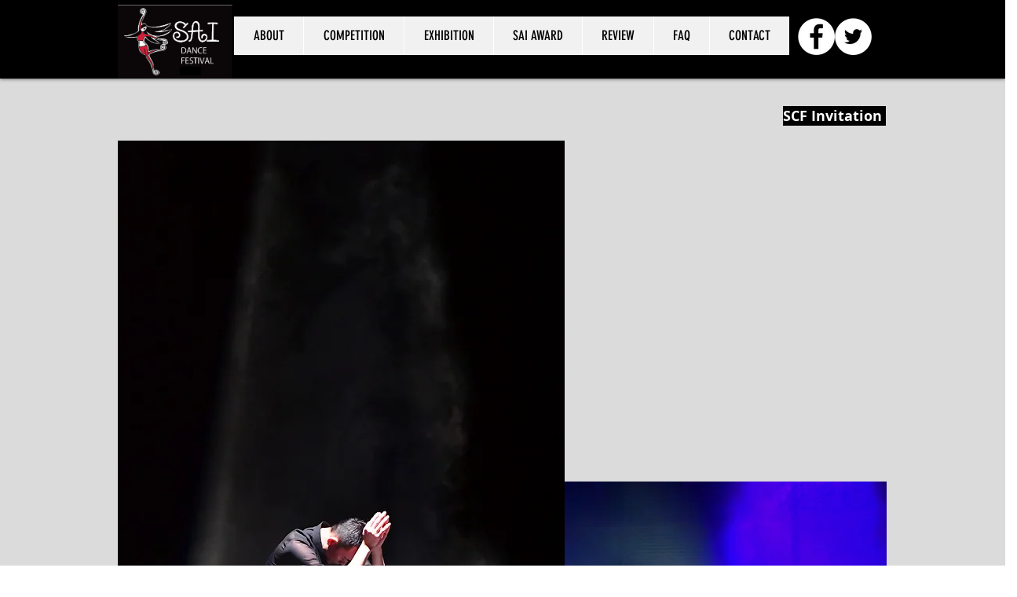

--- FILE ---
content_type: text/html; charset=UTF-8
request_url: https://www.saidance.com/2019-scf-2
body_size: 110901
content:
<!DOCTYPE html>
<html lang="ja">
<head>
  
  <!-- SEO Tags -->
  <title>SCF招待作2 | saidance</title>
  <link rel="canonical" href="https://www.saidance.com/2019-scf-2"/>
  <meta property="og:title" content="SCF招待作2 | saidance"/>
  <meta property="og:url" content="https://www.saidance.com/2019-scf-2"/>
  <meta property="og:site_name" content="saidance"/>
  <meta property="og:type" content="website"/>
  <meta name="twitter:card" content="summary_large_image"/>
  <meta name="twitter:title" content="SCF招待作2 | saidance"/>

  
  <meta charset='utf-8'>
  <meta name="viewport" content="width=device-width, initial-scale=1" id="wixDesktopViewport" />
  <meta http-equiv="X-UA-Compatible" content="IE=edge">
  <meta name="generator" content="Wix.com Website Builder"/>

  <link rel="icon" sizes="192x192" href="https://static.parastorage.com/client/pfavico.ico" type="image/x-icon"/>
  <link rel="shortcut icon" href="https://static.parastorage.com/client/pfavico.ico" type="image/x-icon"/>
  <link rel="apple-touch-icon" href="https://static.parastorage.com/client/pfavico.ico" type="image/x-icon"/>

  <!-- Safari Pinned Tab Icon -->
  <!-- <link rel="mask-icon" href="https://static.parastorage.com/client/pfavico.ico"> -->

  <!-- Original trials -->
  


  <!-- Segmenter Polyfill -->
  <script>
    if (!window.Intl || !window.Intl.Segmenter) {
      (function() {
        var script = document.createElement('script');
        script.src = 'https://static.parastorage.com/unpkg/@formatjs/intl-segmenter@11.7.10/polyfill.iife.js';
        document.head.appendChild(script);
      })();
    }
  </script>

  <!-- Legacy Polyfills -->
  <script nomodule="" src="https://static.parastorage.com/unpkg/core-js-bundle@3.2.1/minified.js"></script>
  <script nomodule="" src="https://static.parastorage.com/unpkg/focus-within-polyfill@5.0.9/dist/focus-within-polyfill.js"></script>

  <!-- Performance API Polyfills -->
  <script>
  (function () {
    var noop = function noop() {};
    if ("performance" in window === false) {
      window.performance = {};
    }
    window.performance.mark = performance.mark || noop;
    window.performance.measure = performance.measure || noop;
    if ("now" in window.performance === false) {
      var nowOffset = Date.now();
      if (performance.timing && performance.timing.navigationStart) {
        nowOffset = performance.timing.navigationStart;
      }
      window.performance.now = function now() {
        return Date.now() - nowOffset;
      };
    }
  })();
  </script>

  <!-- Globals Definitions -->
  <script>
    (function () {
      var now = Date.now()
      window.initialTimestamps = {
        initialTimestamp: now,
        initialRequestTimestamp: Math.round(performance.timeOrigin ? performance.timeOrigin : now - performance.now())
      }

      window.thunderboltTag = "QA_READY"
      window.thunderboltVersion = "1.16774.0"
    })();
  </script>

  <!-- Essential Viewer Model -->
  <script type="application/json" id="wix-essential-viewer-model">{"fleetConfig":{"fleetName":"thunderbolt-seo-isolated-renderer","type":"Rollout","code":1},"mode":{"qa":false,"enableTestApi":false,"debug":false,"ssrIndicator":false,"ssrOnly":false,"siteAssetsFallback":"enable","versionIndicator":false},"componentsLibrariesTopology":[{"artifactId":"editor-elements","namespace":"wixui","url":"https:\/\/static.parastorage.com\/services\/editor-elements\/1.14848.0"},{"artifactId":"editor-elements","namespace":"dsgnsys","url":"https:\/\/static.parastorage.com\/services\/editor-elements\/1.14848.0"}],"siteFeaturesConfigs":{"sessionManager":{"isRunningInDifferentSiteContext":false}},"language":{"userLanguage":"ja"},"siteAssets":{"clientTopology":{"mediaRootUrl":"https:\/\/static.wixstatic.com","staticMediaUrl":"https:\/\/static.wixstatic.com\/media","moduleRepoUrl":"https:\/\/static.parastorage.com\/unpkg","fileRepoUrl":"https:\/\/static.parastorage.com\/services","viewerAppsUrl":"https:\/\/viewer-apps.parastorage.com","viewerAssetsUrl":"https:\/\/viewer-assets.parastorage.com","siteAssetsUrl":"https:\/\/siteassets.parastorage.com","pageJsonServerUrls":["https:\/\/pages.parastorage.com","https:\/\/staticorigin.wixstatic.com","https:\/\/www.saidance.com","https:\/\/fallback.wix.com\/wix-html-editor-pages-webapp\/page"],"pathOfTBModulesInFileRepoForFallback":"wix-thunderbolt\/dist\/"}},"siteFeatures":["accessibility","appMonitoring","assetsLoader","businessLogger","captcha","clickHandlerRegistrar","commonConfig","componentsLoader","componentsRegistry","consentPolicy","cyclicTabbing","domSelectors","dynamicPages","environmentWixCodeSdk","environment","locationWixCodeSdk","mpaNavigation","navigationManager","navigationPhases","ooi","pages","panorama","renderer","reporter","routerFetch","router","scrollRestoration","seoWixCodeSdk","seo","sessionManager","siteMembersWixCodeSdk","siteMembers","siteScrollBlocker","siteWixCodeSdk","speculationRules","ssrCache","stores","structureApi","thunderboltInitializer","tpaCommons","translations","usedPlatformApis","warmupData","windowMessageRegistrar","windowWixCodeSdk","wixCustomElementComponent","wixEmbedsApi","componentsReact","platform"],"site":{"externalBaseUrl":"https:\/\/www.saidance.com","isSEO":true},"media":{"staticMediaUrl":"https:\/\/static.wixstatic.com\/media","mediaRootUrl":"https:\/\/static.wixstatic.com\/","staticVideoUrl":"https:\/\/video.wixstatic.com\/"},"requestUrl":"https:\/\/www.saidance.com\/2019-scf-2","rollout":{"siteAssetsVersionsRollout":false,"isDACRollout":0,"isTBRollout":true},"commonConfig":{"brand":"wix","host":"VIEWER","bsi":"","consentPolicy":{},"consentPolicyHeader":{},"siteRevision":"4690","renderingFlow":"NONE","language":"ja","locale":"ja-jp"},"interactionSampleRatio":0.01,"dynamicModelUrl":"https:\/\/www.saidance.com\/_api\/v2\/dynamicmodel","accessTokensUrl":"https:\/\/www.saidance.com\/_api\/v1\/access-tokens","isExcludedFromSecurityExperiments":false,"experiments":{"specs.thunderbolt.hardenFetchAndXHR":true,"specs.thunderbolt.securityExperiments":true}}</script>
  <script>window.viewerModel = JSON.parse(document.getElementById('wix-essential-viewer-model').textContent)</script>

  <script>
    window.commonConfig = viewerModel.commonConfig
  </script>

  
  <!-- BEGIN handleAccessTokens bundle -->

  <script data-url="https://static.parastorage.com/services/wix-thunderbolt/dist/handleAccessTokens.inline.4f2f9a53.bundle.min.js">(()=>{"use strict";function e(e){let{context:o,property:r,value:n,enumerable:i=!0}=e,c=e.get,l=e.set;if(!r||void 0===n&&!c&&!l)return new Error("property and value are required");let a=o||globalThis,s=a?.[r],u={};if(void 0!==n)u.value=n;else{if(c){let e=t(c);e&&(u.get=e)}if(l){let e=t(l);e&&(u.set=e)}}let p={...u,enumerable:i||!1,configurable:!1};void 0!==n&&(p.writable=!1);try{Object.defineProperty(a,r,p)}catch(e){return e instanceof TypeError?s:e}return s}function t(e,t){return"function"==typeof e?e:!0===e?.async&&"function"==typeof e.func?t?async function(t){return e.func(t)}:async function(){return e.func()}:"function"==typeof e?.func?e.func:void 0}try{e({property:"strictDefine",value:e})}catch{}try{e({property:"defineStrictObject",value:r})}catch{}try{e({property:"defineStrictMethod",value:n})}catch{}var o=["toString","toLocaleString","valueOf","constructor","prototype"];function r(t){let{context:n,property:c,propertiesToExclude:l=[],skipPrototype:a=!1,hardenPrototypePropertiesToExclude:s=[]}=t;if(!c)return new Error("property is required");let u=(n||globalThis)[c],p={},f=i(n,c);u&&("object"==typeof u||"function"==typeof u)&&Reflect.ownKeys(u).forEach(t=>{if(!l.includes(t)&&!o.includes(t)){let o=i(u,t);if(o&&(o.writable||o.configurable)){let{value:r,get:n,set:i,enumerable:c=!1}=o,l={};void 0!==r?l.value=r:n?l.get=n:i&&(l.set=i);try{let o=e({context:u,property:t,...l,enumerable:c});p[t]=o}catch(e){if(!(e instanceof TypeError))throw e;try{p[t]=o.value||o.get||o.set}catch{}}}}});let d={originalObject:u,originalProperties:p};if(!a&&void 0!==u?.prototype){let e=r({context:u,property:"prototype",propertiesToExclude:s,skipPrototype:!0});e instanceof Error||(d.originalPrototype=e?.originalObject,d.originalPrototypeProperties=e?.originalProperties)}return e({context:n,property:c,value:u,enumerable:f?.enumerable}),d}function n(t,o){let r=(o||globalThis)[t],n=i(o||globalThis,t);return r&&n&&(n.writable||n.configurable)?(Object.freeze(r),e({context:globalThis,property:t,value:r})):r}function i(e,t){if(e&&t)try{return Reflect.getOwnPropertyDescriptor(e,t)}catch{return}}function c(e){if("string"!=typeof e)return e;try{return decodeURIComponent(e).toLowerCase().trim()}catch{return e.toLowerCase().trim()}}function l(e,t){let o="";if("string"==typeof e)o=e.split("=")[0]?.trim()||"";else{if(!e||"string"!=typeof e.name)return!1;o=e.name}return t.has(c(o)||"")}function a(e,t){let o;return o="string"==typeof e?e.split(";").map(e=>e.trim()).filter(e=>e.length>0):e||[],o.filter(e=>!l(e,t))}var s=null;function u(){return null===s&&(s=typeof Document>"u"?void 0:Object.getOwnPropertyDescriptor(Document.prototype,"cookie")),s}function p(t,o){if(!globalThis?.cookieStore)return;let r=globalThis.cookieStore.get.bind(globalThis.cookieStore),n=globalThis.cookieStore.getAll.bind(globalThis.cookieStore),i=globalThis.cookieStore.set.bind(globalThis.cookieStore),c=globalThis.cookieStore.delete.bind(globalThis.cookieStore);return e({context:globalThis.CookieStore.prototype,property:"get",value:async function(e){return l(("string"==typeof e?e:e.name)||"",t)?null:r.call(this,e)},enumerable:!0}),e({context:globalThis.CookieStore.prototype,property:"getAll",value:async function(){return a(await n.apply(this,Array.from(arguments)),t)},enumerable:!0}),e({context:globalThis.CookieStore.prototype,property:"set",value:async function(){let e=Array.from(arguments);if(!l(1===e.length?e[0].name:e[0],t))return i.apply(this,e);o&&console.warn(o)},enumerable:!0}),e({context:globalThis.CookieStore.prototype,property:"delete",value:async function(){let e=Array.from(arguments);if(!l(1===e.length?e[0].name:e[0],t))return c.apply(this,e)},enumerable:!0}),e({context:globalThis.cookieStore,property:"prototype",value:globalThis.CookieStore.prototype,enumerable:!1}),e({context:globalThis,property:"cookieStore",value:globalThis.cookieStore,enumerable:!0}),{get:r,getAll:n,set:i,delete:c}}var f=["TextEncoder","TextDecoder","XMLHttpRequestEventTarget","EventTarget","URL","JSON","Reflect","Object","Array","Map","Set","WeakMap","WeakSet","Promise","Symbol","Error"],d=["addEventListener","removeEventListener","dispatchEvent","encodeURI","encodeURIComponent","decodeURI","decodeURIComponent"];const y=(e,t)=>{try{const o=t?t.get.call(document):document.cookie;return o.split(";").map(e=>e.trim()).filter(t=>t?.startsWith(e))[0]?.split("=")[1]}catch(e){return""}},g=(e="",t="",o="/")=>`${e}=; ${t?`domain=${t};`:""} max-age=0; path=${o}; expires=Thu, 01 Jan 1970 00:00:01 GMT`;function m(){(function(){if("undefined"!=typeof window){const e=performance.getEntriesByType("navigation")[0];return"back_forward"===(e?.type||"")}return!1})()&&function(){const{counter:e}=function(){const e=b("getItem");if(e){const[t,o]=e.split("-"),r=o?parseInt(o,10):0;if(r>=3){const e=t?Number(t):0;if(Date.now()-e>6e4)return{counter:0}}return{counter:r}}return{counter:0}}();e<3?(!function(e=1){b("setItem",`${Date.now()}-${e}`)}(e+1),window.location.reload()):console.error("ATS: Max reload attempts reached")}()}function b(e,t){try{return sessionStorage[e]("reload",t||"")}catch(e){console.error("ATS: Error calling sessionStorage:",e)}}const h="client-session-bind",v="sec-fetch-unsupported",{experiments:w}=window.viewerModel,T=[h,"client-binding",v,"svSession","smSession","server-session-bind","wixSession2","wixSession3"].map(e=>e.toLowerCase()),{cookie:S}=function(t,o){let r=new Set(t);return e({context:document,property:"cookie",set:{func:e=>function(e,t,o,r){let n=u(),i=c(t.split(";")[0]||"")||"";[...o].every(e=>!i.startsWith(e.toLowerCase()))&&n?.set?n.set.call(e,t):r&&console.warn(r)}(document,e,r,o)},get:{func:()=>function(e,t){let o=u();if(!o?.get)throw new Error("Cookie descriptor or getter not available");return a(o.get.call(e),t).join("; ")}(document,r)},enumerable:!0}),{cookieStore:p(r,o),cookie:u()}}(T),k="tbReady",x="security_overrideGlobals",{experiments:E,siteFeaturesConfigs:C,accessTokensUrl:P}=window.viewerModel,R=P,M={},O=(()=>{const e=y(h,S);if(w["specs.thunderbolt.browserCacheReload"]){y(v,S)||e?b("removeItem"):m()}return(()=>{const e=g(h),t=g(h,location.hostname);S.set.call(document,e),S.set.call(document,t)})(),e})();O&&(M["client-binding"]=O);const D=fetch;addEventListener(k,function e(t){const{logger:o}=t.detail;try{window.tb.init({fetch:D,fetchHeaders:M})}catch(e){const t=new Error("TB003");o.meter(`${x}_${t.message}`,{paramsOverrides:{errorType:x,eventString:t.message}}),window?.viewerModel?.mode.debug&&console.error(e)}finally{removeEventListener(k,e)}}),E["specs.thunderbolt.hardenFetchAndXHR"]||(window.fetchDynamicModel=()=>C.sessionManager.isRunningInDifferentSiteContext?Promise.resolve({}):fetch(R,{credentials:"same-origin",headers:M}).then(function(e){if(!e.ok)throw new Error(`[${e.status}]${e.statusText}`);return e.json()}),window.dynamicModelPromise=window.fetchDynamicModel())})();
//# sourceMappingURL=https://static.parastorage.com/services/wix-thunderbolt/dist/handleAccessTokens.inline.4f2f9a53.bundle.min.js.map</script>

<!-- END handleAccessTokens bundle -->

<!-- BEGIN overrideGlobals bundle -->

<script data-url="https://static.parastorage.com/services/wix-thunderbolt/dist/overrideGlobals.inline.ec13bfcf.bundle.min.js">(()=>{"use strict";function e(e){let{context:r,property:o,value:n,enumerable:i=!0}=e,c=e.get,a=e.set;if(!o||void 0===n&&!c&&!a)return new Error("property and value are required");let l=r||globalThis,u=l?.[o],s={};if(void 0!==n)s.value=n;else{if(c){let e=t(c);e&&(s.get=e)}if(a){let e=t(a);e&&(s.set=e)}}let p={...s,enumerable:i||!1,configurable:!1};void 0!==n&&(p.writable=!1);try{Object.defineProperty(l,o,p)}catch(e){return e instanceof TypeError?u:e}return u}function t(e,t){return"function"==typeof e?e:!0===e?.async&&"function"==typeof e.func?t?async function(t){return e.func(t)}:async function(){return e.func()}:"function"==typeof e?.func?e.func:void 0}try{e({property:"strictDefine",value:e})}catch{}try{e({property:"defineStrictObject",value:o})}catch{}try{e({property:"defineStrictMethod",value:n})}catch{}var r=["toString","toLocaleString","valueOf","constructor","prototype"];function o(t){let{context:n,property:c,propertiesToExclude:a=[],skipPrototype:l=!1,hardenPrototypePropertiesToExclude:u=[]}=t;if(!c)return new Error("property is required");let s=(n||globalThis)[c],p={},f=i(n,c);s&&("object"==typeof s||"function"==typeof s)&&Reflect.ownKeys(s).forEach(t=>{if(!a.includes(t)&&!r.includes(t)){let r=i(s,t);if(r&&(r.writable||r.configurable)){let{value:o,get:n,set:i,enumerable:c=!1}=r,a={};void 0!==o?a.value=o:n?a.get=n:i&&(a.set=i);try{let r=e({context:s,property:t,...a,enumerable:c});p[t]=r}catch(e){if(!(e instanceof TypeError))throw e;try{p[t]=r.value||r.get||r.set}catch{}}}}});let d={originalObject:s,originalProperties:p};if(!l&&void 0!==s?.prototype){let e=o({context:s,property:"prototype",propertiesToExclude:u,skipPrototype:!0});e instanceof Error||(d.originalPrototype=e?.originalObject,d.originalPrototypeProperties=e?.originalProperties)}return e({context:n,property:c,value:s,enumerable:f?.enumerable}),d}function n(t,r){let o=(r||globalThis)[t],n=i(r||globalThis,t);return o&&n&&(n.writable||n.configurable)?(Object.freeze(o),e({context:globalThis,property:t,value:o})):o}function i(e,t){if(e&&t)try{return Reflect.getOwnPropertyDescriptor(e,t)}catch{return}}function c(e){if("string"!=typeof e)return e;try{return decodeURIComponent(e).toLowerCase().trim()}catch{return e.toLowerCase().trim()}}function a(e,t){return e instanceof Headers?e.forEach((r,o)=>{l(o,t)||e.delete(o)}):Object.keys(e).forEach(r=>{l(r,t)||delete e[r]}),e}function l(e,t){return!t.has(c(e)||"")}function u(e,t){let r=!0,o=function(e){let t,r;if(globalThis.Request&&e instanceof Request)t=e.url;else{if("function"!=typeof e?.toString)throw new Error("Unsupported type for url");t=e.toString()}try{return new URL(t).pathname}catch{return r=t.replace(/#.+/gi,"").split("?").shift(),r.startsWith("/")?r:`/${r}`}}(e),n=c(o);return n&&t.some(e=>n.includes(e))&&(r=!1),r}function s(t,r,o){let n=fetch,i=XMLHttpRequest,c=new Set(r);function s(){let e=new i,r=e.open,n=e.setRequestHeader;return e.open=function(){let n=Array.from(arguments),i=n[1];if(n.length<2||u(i,t))return r.apply(e,n);throw new Error(o||`Request not allowed for path ${i}`)},e.setRequestHeader=function(t,r){l(decodeURIComponent(t),c)&&n.call(e,t,r)},e}return e({property:"fetch",value:function(){let e=function(e,t){return globalThis.Request&&e[0]instanceof Request&&e[0]?.headers?a(e[0].headers,t):e[1]?.headers&&a(e[1].headers,t),e}(arguments,c);return u(arguments[0],t)?n.apply(globalThis,Array.from(e)):new Promise((e,t)=>{t(new Error(o||`Request not allowed for path ${arguments[0]}`))})},enumerable:!0}),e({property:"XMLHttpRequest",value:s,enumerable:!0}),Object.keys(i).forEach(e=>{s[e]=i[e]}),{fetch:n,XMLHttpRequest:i}}var p=["TextEncoder","TextDecoder","XMLHttpRequestEventTarget","EventTarget","URL","JSON","Reflect","Object","Array","Map","Set","WeakMap","WeakSet","Promise","Symbol","Error"],f=["addEventListener","removeEventListener","dispatchEvent","encodeURI","encodeURIComponent","decodeURI","decodeURIComponent"];const d=function(){let t=globalThis.open,r=document.open;function o(e,r,o){let n="string"!=typeof e,i=t.call(window,e,r,o);return n||e&&function(e){return e.startsWith("//")&&/(?:[a-z0-9](?:[a-z0-9-]{0,61}[a-z0-9])?\.)+[a-z0-9][a-z0-9-]{0,61}[a-z0-9]/g.test(`${location.protocol}:${e}`)&&(e=`${location.protocol}${e}`),!e.startsWith("http")||new URL(e).hostname===location.hostname}(e)?{}:i}return e({property:"open",value:o,context:globalThis,enumerable:!0}),e({property:"open",value:function(e,t,n){return e?o(e,t,n):r.call(document,e||"",t||"",n||"")},context:document,enumerable:!0}),{open:t,documentOpen:r}},y=function(){let t=document.createElement,r=Element.prototype.setAttribute,o=Element.prototype.setAttributeNS;return e({property:"createElement",context:document,value:function(n,i){let a=t.call(document,n,i);if("iframe"===c(n)){e({property:"srcdoc",context:a,get:()=>"",set:()=>{console.warn("`srcdoc` is not allowed in iframe elements.")}});let t=function(e,t){"srcdoc"!==e.toLowerCase()?r.call(a,e,t):console.warn("`srcdoc` attribute is not allowed to be set.")},n=function(e,t,r){"srcdoc"!==t.toLowerCase()?o.call(a,e,t,r):console.warn("`srcdoc` attribute is not allowed to be set.")};a.setAttribute=t,a.setAttributeNS=n}return a},enumerable:!0}),{createElement:t,setAttribute:r,setAttributeNS:o}},m=["client-binding"],b=["/_api/v1/access-tokens","/_api/v2/dynamicmodel","/_api/one-app-session-web/v3/businesses"],h=function(){let t=setTimeout,r=setInterval;return o("setTimeout",0,globalThis),o("setInterval",0,globalThis),{setTimeout:t,setInterval:r};function o(t,r,o){let n=o||globalThis,i=n[t];if(!i||"function"!=typeof i)throw new Error(`Function ${t} not found or is not a function`);e({property:t,value:function(){let e=Array.from(arguments);if("string"!=typeof e[r])return i.apply(n,e);console.warn(`Calling ${t} with a String Argument at index ${r} is not allowed`)},context:o,enumerable:!0})}},v=function(){if(navigator&&"serviceWorker"in navigator){let t=navigator.serviceWorker.register;return e({context:navigator.serviceWorker,property:"register",value:function(){console.log("Service worker registration is not allowed")},enumerable:!0}),{register:t}}return{}};performance.mark("overrideGlobals started");const{isExcludedFromSecurityExperiments:g,experiments:w}=window.viewerModel,E=!g&&w["specs.thunderbolt.securityExperiments"];try{d(),E&&y(),w["specs.thunderbolt.hardenFetchAndXHR"]&&E&&s(b,m),v(),(e=>{let t=[],r=[];r=r.concat(["TextEncoder","TextDecoder"]),e&&(r=r.concat(["XMLHttpRequestEventTarget","EventTarget"])),r=r.concat(["URL","JSON"]),e&&(t=t.concat(["addEventListener","removeEventListener"])),t=t.concat(["encodeURI","encodeURIComponent","decodeURI","decodeURIComponent"]),r=r.concat(["String","Number"]),e&&r.push("Object"),r=r.concat(["Reflect"]),t.forEach(e=>{n(e),["addEventListener","removeEventListener"].includes(e)&&n(e,document)}),r.forEach(e=>{o({property:e})})})(E),E&&h()}catch(e){window?.viewerModel?.mode.debug&&console.error(e);const t=new Error("TB006");window.fedops?.reportError(t,"security_overrideGlobals"),window.Sentry?window.Sentry.captureException(t):globalThis.defineStrictProperty("sentryBuffer",[t],window,!1)}performance.mark("overrideGlobals ended")})();
//# sourceMappingURL=https://static.parastorage.com/services/wix-thunderbolt/dist/overrideGlobals.inline.ec13bfcf.bundle.min.js.map</script>

<!-- END overrideGlobals bundle -->


  
  <script>
    window.commonConfig = viewerModel.commonConfig

	
  </script>

  <!-- Initial CSS -->
  <style data-url="https://static.parastorage.com/services/wix-thunderbolt/dist/main.347af09f.min.css">@keyframes slide-horizontal-new{0%{transform:translateX(100%)}}@keyframes slide-horizontal-old{80%{opacity:1}to{opacity:0;transform:translateX(-100%)}}@keyframes slide-vertical-new{0%{transform:translateY(-100%)}}@keyframes slide-vertical-old{80%{opacity:1}to{opacity:0;transform:translateY(100%)}}@keyframes out-in-new{0%{opacity:0}}@keyframes out-in-old{to{opacity:0}}:root:active-view-transition{view-transition-name:none}::view-transition{pointer-events:none}:root:active-view-transition::view-transition-new(page-group),:root:active-view-transition::view-transition-old(page-group){animation-duration:.6s;cursor:wait;pointer-events:all}:root:active-view-transition-type(SlideHorizontal)::view-transition-old(page-group){animation:slide-horizontal-old .6s cubic-bezier(.83,0,.17,1) forwards;mix-blend-mode:normal}:root:active-view-transition-type(SlideHorizontal)::view-transition-new(page-group){animation:slide-horizontal-new .6s cubic-bezier(.83,0,.17,1) backwards;mix-blend-mode:normal}:root:active-view-transition-type(SlideVertical)::view-transition-old(page-group){animation:slide-vertical-old .6s cubic-bezier(.83,0,.17,1) forwards;mix-blend-mode:normal}:root:active-view-transition-type(SlideVertical)::view-transition-new(page-group){animation:slide-vertical-new .6s cubic-bezier(.83,0,.17,1) backwards;mix-blend-mode:normal}:root:active-view-transition-type(OutIn)::view-transition-old(page-group){animation:out-in-old .35s cubic-bezier(.22,1,.36,1) forwards}:root:active-view-transition-type(OutIn)::view-transition-new(page-group){animation:out-in-new .35s cubic-bezier(.64,0,.78,0) .35s backwards}@media(prefers-reduced-motion:reduce){::view-transition-group(*),::view-transition-new(*),::view-transition-old(*){animation:none!important}}body,html{background:transparent;border:0;margin:0;outline:0;padding:0;vertical-align:baseline}body{--scrollbar-width:0px;font-family:Arial,Helvetica,sans-serif;font-size:10px}body,html{height:100%}body{overflow-x:auto;overflow-y:scroll}body:not(.responsive) #site-root{min-width:var(--site-width);width:100%}body:not([data-js-loaded]) [data-hide-prejs]{visibility:hidden}interact-element{display:contents}#SITE_CONTAINER{position:relative}:root{--one-unit:1vw;--section-max-width:9999px;--spx-stopper-max:9999px;--spx-stopper-min:0px;--browser-zoom:1}@supports(-webkit-appearance:none) and (stroke-color:transparent){:root{--safari-sticky-fix:opacity;--experimental-safari-sticky-fix:translateZ(0)}}@supports(container-type:inline-size){:root{--one-unit:1cqw}}[id^=oldHoverBox-]{mix-blend-mode:plus-lighter;transition:opacity .5s ease,visibility .5s ease}[data-mesh-id$=inlineContent-gridContainer]:has(>[id^=oldHoverBox-]){isolation:isolate}</style>
<style data-url="https://static.parastorage.com/services/wix-thunderbolt/dist/main.renderer.9cb0985f.min.css">a,abbr,acronym,address,applet,b,big,blockquote,button,caption,center,cite,code,dd,del,dfn,div,dl,dt,em,fieldset,font,footer,form,h1,h2,h3,h4,h5,h6,header,i,iframe,img,ins,kbd,label,legend,li,nav,object,ol,p,pre,q,s,samp,section,small,span,strike,strong,sub,sup,table,tbody,td,tfoot,th,thead,title,tr,tt,u,ul,var{background:transparent;border:0;margin:0;outline:0;padding:0;vertical-align:baseline}input,select,textarea{box-sizing:border-box;font-family:Helvetica,Arial,sans-serif}ol,ul{list-style:none}blockquote,q{quotes:none}ins{text-decoration:none}del{text-decoration:line-through}table{border-collapse:collapse;border-spacing:0}a{cursor:pointer;text-decoration:none}.testStyles{overflow-y:hidden}.reset-button{-webkit-appearance:none;background:none;border:0;color:inherit;font:inherit;line-height:normal;outline:0;overflow:visible;padding:0;-webkit-user-select:none;-moz-user-select:none;-ms-user-select:none}:focus{outline:none}body.device-mobile-optimized:not(.disable-site-overflow){overflow-x:hidden;overflow-y:scroll}body.device-mobile-optimized:not(.responsive) #SITE_CONTAINER{margin-left:auto;margin-right:auto;overflow-x:visible;position:relative;width:320px}body.device-mobile-optimized:not(.responsive):not(.blockSiteScrolling) #SITE_CONTAINER{margin-top:0}body.device-mobile-optimized>*{max-width:100%!important}body.device-mobile-optimized #site-root{overflow-x:hidden;overflow-y:hidden}@supports(overflow:clip){body.device-mobile-optimized #site-root{overflow-x:clip;overflow-y:clip}}body.device-mobile-non-optimized #SITE_CONTAINER #site-root{overflow-x:clip;overflow-y:clip}body.device-mobile-non-optimized.fullScreenMode{background-color:#5f6360}body.device-mobile-non-optimized.fullScreenMode #MOBILE_ACTIONS_MENU,body.device-mobile-non-optimized.fullScreenMode #SITE_BACKGROUND,body.device-mobile-non-optimized.fullScreenMode #site-root,body.fullScreenMode #WIX_ADS{visibility:hidden}body.fullScreenMode{overflow-x:hidden!important;overflow-y:hidden!important}body.fullScreenMode.device-mobile-optimized #TINY_MENU{opacity:0;pointer-events:none}body.fullScreenMode-scrollable.device-mobile-optimized{overflow-x:hidden!important;overflow-y:auto!important}body.fullScreenMode-scrollable.device-mobile-optimized #masterPage,body.fullScreenMode-scrollable.device-mobile-optimized #site-root{overflow-x:hidden!important;overflow-y:hidden!important}body.fullScreenMode-scrollable.device-mobile-optimized #SITE_BACKGROUND,body.fullScreenMode-scrollable.device-mobile-optimized #masterPage{height:auto!important}body.fullScreenMode-scrollable.device-mobile-optimized #masterPage.mesh-layout{height:0!important}body.blockSiteScrolling,body.siteScrollingBlocked{position:fixed;width:100%}body.blockSiteScrolling #SITE_CONTAINER{margin-top:calc(var(--blocked-site-scroll-margin-top)*-1)}#site-root{margin:0 auto;min-height:100%;position:relative;top:var(--wix-ads-height)}#site-root img:not([src]){visibility:hidden}#site-root svg img:not([src]){visibility:visible}.auto-generated-link{color:inherit}#SCROLL_TO_BOTTOM,#SCROLL_TO_TOP{height:0}.has-click-trigger{cursor:pointer}.fullScreenOverlay{bottom:0;display:flex;justify-content:center;left:0;overflow-y:hidden;position:fixed;right:0;top:-60px;z-index:1005}.fullScreenOverlay>.fullScreenOverlayContent{bottom:0;left:0;margin:0 auto;overflow:hidden;position:absolute;right:0;top:60px;transform:translateZ(0)}[data-mesh-id$=centeredContent],[data-mesh-id$=form],[data-mesh-id$=inlineContent]{pointer-events:none;position:relative}[data-mesh-id$=-gridWrapper],[data-mesh-id$=-rotated-wrapper]{pointer-events:none}[data-mesh-id$=-gridContainer]>*,[data-mesh-id$=-rotated-wrapper]>*,[data-mesh-id$=inlineContent]>:not([data-mesh-id$=-gridContainer]){pointer-events:auto}.device-mobile-optimized #masterPage.mesh-layout #SOSP_CONTAINER_CUSTOM_ID{grid-area:2/1/3/2;-ms-grid-row:2;position:relative}#masterPage.mesh-layout{-ms-grid-rows:max-content max-content min-content max-content;-ms-grid-columns:100%;align-items:start;display:-ms-grid;display:grid;grid-template-columns:100%;grid-template-rows:max-content max-content min-content max-content;justify-content:stretch}#masterPage.mesh-layout #PAGES_CONTAINER,#masterPage.mesh-layout #SITE_FOOTER-placeholder,#masterPage.mesh-layout #SITE_FOOTER_WRAPPER,#masterPage.mesh-layout #SITE_HEADER-placeholder,#masterPage.mesh-layout #SITE_HEADER_WRAPPER,#masterPage.mesh-layout #SOSP_CONTAINER_CUSTOM_ID[data-state~=mobileView],#masterPage.mesh-layout #soapAfterPagesContainer,#masterPage.mesh-layout #soapBeforePagesContainer{-ms-grid-row-align:start;-ms-grid-column-align:start;-ms-grid-column:1}#masterPage.mesh-layout #SITE_HEADER-placeholder,#masterPage.mesh-layout #SITE_HEADER_WRAPPER{grid-area:1/1/2/2;-ms-grid-row:1}#masterPage.mesh-layout #PAGES_CONTAINER,#masterPage.mesh-layout #soapAfterPagesContainer,#masterPage.mesh-layout #soapBeforePagesContainer{grid-area:3/1/4/2;-ms-grid-row:3}#masterPage.mesh-layout #soapAfterPagesContainer,#masterPage.mesh-layout #soapBeforePagesContainer{width:100%}#masterPage.mesh-layout #PAGES_CONTAINER{align-self:stretch}#masterPage.mesh-layout main#PAGES_CONTAINER{display:block}#masterPage.mesh-layout #SITE_FOOTER-placeholder,#masterPage.mesh-layout #SITE_FOOTER_WRAPPER{grid-area:4/1/5/2;-ms-grid-row:4}#masterPage.mesh-layout #SITE_PAGES,#masterPage.mesh-layout [data-mesh-id=PAGES_CONTAINERcenteredContent],#masterPage.mesh-layout [data-mesh-id=PAGES_CONTAINERinlineContent]{height:100%}#masterPage.mesh-layout.desktop>*{width:100%}#masterPage.mesh-layout #PAGES_CONTAINER,#masterPage.mesh-layout #SITE_FOOTER,#masterPage.mesh-layout #SITE_FOOTER_WRAPPER,#masterPage.mesh-layout #SITE_HEADER,#masterPage.mesh-layout #SITE_HEADER_WRAPPER,#masterPage.mesh-layout #SITE_PAGES,#masterPage.mesh-layout #masterPageinlineContent{position:relative}#masterPage.mesh-layout #SITE_HEADER{grid-area:1/1/2/2}#masterPage.mesh-layout #SITE_FOOTER{grid-area:4/1/5/2}#masterPage.mesh-layout.overflow-x-clip #SITE_FOOTER,#masterPage.mesh-layout.overflow-x-clip #SITE_HEADER{overflow-x:clip}[data-z-counter]{z-index:0}[data-z-counter="0"]{z-index:auto}.wixSiteProperties{-webkit-font-smoothing:antialiased;-moz-osx-font-smoothing:grayscale}:root{--wst-button-color-fill-primary:rgb(var(--color_48));--wst-button-color-border-primary:rgb(var(--color_49));--wst-button-color-text-primary:rgb(var(--color_50));--wst-button-color-fill-primary-hover:rgb(var(--color_51));--wst-button-color-border-primary-hover:rgb(var(--color_52));--wst-button-color-text-primary-hover:rgb(var(--color_53));--wst-button-color-fill-primary-disabled:rgb(var(--color_54));--wst-button-color-border-primary-disabled:rgb(var(--color_55));--wst-button-color-text-primary-disabled:rgb(var(--color_56));--wst-button-color-fill-secondary:rgb(var(--color_57));--wst-button-color-border-secondary:rgb(var(--color_58));--wst-button-color-text-secondary:rgb(var(--color_59));--wst-button-color-fill-secondary-hover:rgb(var(--color_60));--wst-button-color-border-secondary-hover:rgb(var(--color_61));--wst-button-color-text-secondary-hover:rgb(var(--color_62));--wst-button-color-fill-secondary-disabled:rgb(var(--color_63));--wst-button-color-border-secondary-disabled:rgb(var(--color_64));--wst-button-color-text-secondary-disabled:rgb(var(--color_65));--wst-color-fill-base-1:rgb(var(--color_36));--wst-color-fill-base-2:rgb(var(--color_37));--wst-color-fill-base-shade-1:rgb(var(--color_38));--wst-color-fill-base-shade-2:rgb(var(--color_39));--wst-color-fill-base-shade-3:rgb(var(--color_40));--wst-color-fill-accent-1:rgb(var(--color_41));--wst-color-fill-accent-2:rgb(var(--color_42));--wst-color-fill-accent-3:rgb(var(--color_43));--wst-color-fill-accent-4:rgb(var(--color_44));--wst-color-fill-background-primary:rgb(var(--color_11));--wst-color-fill-background-secondary:rgb(var(--color_12));--wst-color-text-primary:rgb(var(--color_15));--wst-color-text-secondary:rgb(var(--color_14));--wst-color-action:rgb(var(--color_18));--wst-color-disabled:rgb(var(--color_39));--wst-color-title:rgb(var(--color_45));--wst-color-subtitle:rgb(var(--color_46));--wst-color-line:rgb(var(--color_47));--wst-font-style-h2:var(--font_2);--wst-font-style-h3:var(--font_3);--wst-font-style-h4:var(--font_4);--wst-font-style-h5:var(--font_5);--wst-font-style-h6:var(--font_6);--wst-font-style-body-large:var(--font_7);--wst-font-style-body-medium:var(--font_8);--wst-font-style-body-small:var(--font_9);--wst-font-style-body-x-small:var(--font_10);--wst-color-custom-1:rgb(var(--color_13));--wst-color-custom-2:rgb(var(--color_16));--wst-color-custom-3:rgb(var(--color_17));--wst-color-custom-4:rgb(var(--color_19));--wst-color-custom-5:rgb(var(--color_20));--wst-color-custom-6:rgb(var(--color_21));--wst-color-custom-7:rgb(var(--color_22));--wst-color-custom-8:rgb(var(--color_23));--wst-color-custom-9:rgb(var(--color_24));--wst-color-custom-10:rgb(var(--color_25));--wst-color-custom-11:rgb(var(--color_26));--wst-color-custom-12:rgb(var(--color_27));--wst-color-custom-13:rgb(var(--color_28));--wst-color-custom-14:rgb(var(--color_29));--wst-color-custom-15:rgb(var(--color_30));--wst-color-custom-16:rgb(var(--color_31));--wst-color-custom-17:rgb(var(--color_32));--wst-color-custom-18:rgb(var(--color_33));--wst-color-custom-19:rgb(var(--color_34));--wst-color-custom-20:rgb(var(--color_35))}.wix-presets-wrapper{display:contents}</style>

  <meta name="format-detection" content="telephone=no">
  <meta name="skype_toolbar" content="skype_toolbar_parser_compatible">
  
  

  

  

  <!-- head performance data start -->
  
  <!-- head performance data end -->
  

    


    
<style data-href="https://static.parastorage.com/services/editor-elements-library/dist/thunderbolt/rb_wixui.thunderbolt_bootstrap-classic.72e6a2a3.min.css">.PlZyDq{touch-action:manipulation}.uDW_Qe{align-items:center;box-sizing:border-box;display:flex;justify-content:var(--label-align);min-width:100%;text-align:initial;width:-moz-max-content;width:max-content}.uDW_Qe:before{max-width:var(--margin-start,0)}.uDW_Qe:after,.uDW_Qe:before{align-self:stretch;content:"";flex-grow:1}.uDW_Qe:after{max-width:var(--margin-end,0)}.FubTgk{height:100%}.FubTgk .uDW_Qe{border-radius:var(--corvid-border-radius,var(--rd,0));bottom:0;box-shadow:var(--shd,0 1px 4px rgba(0,0,0,.6));left:0;position:absolute;right:0;top:0;transition:var(--trans1,border-color .4s ease 0s,background-color .4s ease 0s)}.FubTgk .uDW_Qe:link,.FubTgk .uDW_Qe:visited{border-color:transparent}.FubTgk .l7_2fn{color:var(--corvid-color,rgb(var(--txt,var(--color_15,color_15))));font:var(--fnt,var(--font_5));margin:0;position:relative;transition:var(--trans2,color .4s ease 0s);white-space:nowrap}.FubTgk[aria-disabled=false] .uDW_Qe{background-color:var(--corvid-background-color,rgba(var(--bg,var(--color_17,color_17)),var(--alpha-bg,1)));border:solid var(--corvid-border-color,rgba(var(--brd,var(--color_15,color_15)),var(--alpha-brd,1))) var(--corvid-border-width,var(--brw,0));cursor:pointer!important}:host(.device-mobile-optimized) .FubTgk[aria-disabled=false]:active .uDW_Qe,body.device-mobile-optimized .FubTgk[aria-disabled=false]:active .uDW_Qe{background-color:var(--corvid-hover-background-color,rgba(var(--bgh,var(--color_18,color_18)),var(--alpha-bgh,1)));border-color:var(--corvid-hover-border-color,rgba(var(--brdh,var(--color_15,color_15)),var(--alpha-brdh,1)))}:host(.device-mobile-optimized) .FubTgk[aria-disabled=false]:active .l7_2fn,body.device-mobile-optimized .FubTgk[aria-disabled=false]:active .l7_2fn{color:var(--corvid-hover-color,rgb(var(--txth,var(--color_15,color_15))))}:host(:not(.device-mobile-optimized)) .FubTgk[aria-disabled=false]:hover .uDW_Qe,body:not(.device-mobile-optimized) .FubTgk[aria-disabled=false]:hover .uDW_Qe{background-color:var(--corvid-hover-background-color,rgba(var(--bgh,var(--color_18,color_18)),var(--alpha-bgh,1)));border-color:var(--corvid-hover-border-color,rgba(var(--brdh,var(--color_15,color_15)),var(--alpha-brdh,1)))}:host(:not(.device-mobile-optimized)) .FubTgk[aria-disabled=false]:hover .l7_2fn,body:not(.device-mobile-optimized) .FubTgk[aria-disabled=false]:hover .l7_2fn{color:var(--corvid-hover-color,rgb(var(--txth,var(--color_15,color_15))))}.FubTgk[aria-disabled=true] .uDW_Qe{background-color:var(--corvid-disabled-background-color,rgba(var(--bgd,204,204,204),var(--alpha-bgd,1)));border-color:var(--corvid-disabled-border-color,rgba(var(--brdd,204,204,204),var(--alpha-brdd,1)));border-style:solid;border-width:var(--corvid-border-width,var(--brw,0))}.FubTgk[aria-disabled=true] .l7_2fn{color:var(--corvid-disabled-color,rgb(var(--txtd,255,255,255)))}.uUxqWY{align-items:center;box-sizing:border-box;display:flex;justify-content:var(--label-align);min-width:100%;text-align:initial;width:-moz-max-content;width:max-content}.uUxqWY:before{max-width:var(--margin-start,0)}.uUxqWY:after,.uUxqWY:before{align-self:stretch;content:"";flex-grow:1}.uUxqWY:after{max-width:var(--margin-end,0)}.Vq4wYb[aria-disabled=false] .uUxqWY{cursor:pointer}:host(.device-mobile-optimized) .Vq4wYb[aria-disabled=false]:active .wJVzSK,body.device-mobile-optimized .Vq4wYb[aria-disabled=false]:active .wJVzSK{color:var(--corvid-hover-color,rgb(var(--txth,var(--color_15,color_15))));transition:var(--trans,color .4s ease 0s)}:host(:not(.device-mobile-optimized)) .Vq4wYb[aria-disabled=false]:hover .wJVzSK,body:not(.device-mobile-optimized) .Vq4wYb[aria-disabled=false]:hover .wJVzSK{color:var(--corvid-hover-color,rgb(var(--txth,var(--color_15,color_15))));transition:var(--trans,color .4s ease 0s)}.Vq4wYb .uUxqWY{bottom:0;left:0;position:absolute;right:0;top:0}.Vq4wYb .wJVzSK{color:var(--corvid-color,rgb(var(--txt,var(--color_15,color_15))));font:var(--fnt,var(--font_5));transition:var(--trans,color .4s ease 0s);white-space:nowrap}.Vq4wYb[aria-disabled=true] .wJVzSK{color:var(--corvid-disabled-color,rgb(var(--txtd,255,255,255)))}:host(:not(.device-mobile-optimized)) .CohWsy,body:not(.device-mobile-optimized) .CohWsy{display:flex}:host(:not(.device-mobile-optimized)) .V5AUxf,body:not(.device-mobile-optimized) .V5AUxf{-moz-column-gap:var(--margin);column-gap:var(--margin);direction:var(--direction);display:flex;margin:0 auto;position:relative;width:calc(100% - var(--padding)*2)}:host(:not(.device-mobile-optimized)) .V5AUxf>*,body:not(.device-mobile-optimized) .V5AUxf>*{direction:ltr;flex:var(--column-flex) 1 0%;left:0;margin-bottom:var(--padding);margin-top:var(--padding);min-width:0;position:relative;top:0}:host(.device-mobile-optimized) .V5AUxf,body.device-mobile-optimized .V5AUxf{display:block;padding-bottom:var(--padding-y);padding-left:var(--padding-x,0);padding-right:var(--padding-x,0);padding-top:var(--padding-y);position:relative}:host(.device-mobile-optimized) .V5AUxf>*,body.device-mobile-optimized .V5AUxf>*{margin-bottom:var(--margin);position:relative}:host(.device-mobile-optimized) .V5AUxf>:first-child,body.device-mobile-optimized .V5AUxf>:first-child{margin-top:var(--firstChildMarginTop,0)}:host(.device-mobile-optimized) .V5AUxf>:last-child,body.device-mobile-optimized .V5AUxf>:last-child{margin-bottom:var(--lastChildMarginBottom)}.LIhNy3{backface-visibility:hidden}.jhxvbR,.mtrorN{display:block;height:100%;width:100%}.jhxvbR img{max-width:var(--wix-img-max-width,100%)}.jhxvbR[data-animate-blur] img{filter:blur(9px);transition:filter .8s ease-in}.jhxvbR[data-animate-blur] img[data-load-done]{filter:none}.if7Vw2{height:100%;left:0;-webkit-mask-image:var(--mask-image,none);mask-image:var(--mask-image,none);-webkit-mask-position:var(--mask-position,0);mask-position:var(--mask-position,0);-webkit-mask-repeat:var(--mask-repeat,no-repeat);mask-repeat:var(--mask-repeat,no-repeat);-webkit-mask-size:var(--mask-size,100%);mask-size:var(--mask-size,100%);overflow:hidden;pointer-events:var(--fill-layer-background-media-pointer-events);position:absolute;top:0;width:100%}.if7Vw2.f0uTJH{clip:rect(0,auto,auto,0)}.if7Vw2 .i1tH8h{height:100%;position:absolute;top:0;width:100%}.if7Vw2 .DXi4PB{height:var(--fill-layer-image-height,100%);opacity:var(--fill-layer-image-opacity)}.if7Vw2 .DXi4PB img{height:100%;width:100%}@supports(-webkit-hyphens:none){.if7Vw2.f0uTJH{clip:auto;-webkit-clip-path:inset(0)}}.wG8dni{height:100%}.tcElKx{background-color:var(--bg-overlay-color);background-image:var(--bg-gradient);transition:var(--inherit-transition)}.ImALHf,.Ybjs9b{opacity:var(--fill-layer-video-opacity)}.UWmm3w{bottom:var(--media-padding-bottom);height:var(--media-padding-height);position:absolute;top:var(--media-padding-top);width:100%}.Yjj1af{transform:scale(var(--scale,1));transition:var(--transform-duration,transform 0s)}.ImALHf{height:100%;position:relative;width:100%}.KCM6zk{opacity:var(--fill-layer-video-opacity,var(--fill-layer-image-opacity,1))}.KCM6zk .DXi4PB,.KCM6zk .ImALHf,.KCM6zk .Ybjs9b{opacity:1}._uqPqy{clip-path:var(--fill-layer-clip)}._uqPqy,.eKyYhK{position:absolute;top:0}._uqPqy,.eKyYhK,.x0mqQS img{height:100%;width:100%}.pnCr6P{opacity:0}.blf7sp,.pnCr6P{position:absolute;top:0}.blf7sp{height:0;left:0;overflow:hidden;width:0}.rWP3Gv{left:0;pointer-events:var(--fill-layer-background-media-pointer-events);position:var(--fill-layer-background-media-position)}.Tr4n3d,.rWP3Gv,.wRqk6s{height:100%;top:0;width:100%}.wRqk6s{position:absolute}.Tr4n3d{background-color:var(--fill-layer-background-overlay-color);opacity:var(--fill-layer-background-overlay-blend-opacity-fallback,1);position:var(--fill-layer-background-overlay-position);transform:var(--fill-layer-background-overlay-transform)}@supports(mix-blend-mode:overlay){.Tr4n3d{mix-blend-mode:var(--fill-layer-background-overlay-blend-mode);opacity:var(--fill-layer-background-overlay-blend-opacity,1)}}.VXAmO2{--divider-pin-height__:min(1,calc(var(--divider-layers-pin-factor__) + 1));--divider-pin-layer-height__:var( --divider-layers-pin-factor__ );--divider-pin-border__:min(1,calc(var(--divider-layers-pin-factor__) / -1 + 1));height:calc(var(--divider-height__) + var(--divider-pin-height__)*var(--divider-layers-size__)*var(--divider-layers-y__))}.VXAmO2,.VXAmO2 .dy3w_9{left:0;position:absolute;width:100%}.VXAmO2 .dy3w_9{--divider-layer-i__:var(--divider-layer-i,0);background-position:left calc(50% + var(--divider-offset-x__) + var(--divider-layers-x__)*var(--divider-layer-i__)) bottom;background-repeat:repeat-x;border-bottom-style:solid;border-bottom-width:calc(var(--divider-pin-border__)*var(--divider-layer-i__)*var(--divider-layers-y__));height:calc(var(--divider-height__) + var(--divider-pin-layer-height__)*var(--divider-layer-i__)*var(--divider-layers-y__));opacity:calc(1 - var(--divider-layer-i__)/(var(--divider-layer-i__) + 1))}.UORcXs{--divider-height__:var(--divider-top-height,auto);--divider-offset-x__:var(--divider-top-offset-x,0px);--divider-layers-size__:var(--divider-top-layers-size,0);--divider-layers-y__:var(--divider-top-layers-y,0px);--divider-layers-x__:var(--divider-top-layers-x,0px);--divider-layers-pin-factor__:var(--divider-top-layers-pin-factor,0);border-top:var(--divider-top-padding,0) solid var(--divider-top-color,currentColor);opacity:var(--divider-top-opacity,1);top:0;transform:var(--divider-top-flip,scaleY(-1))}.UORcXs .dy3w_9{background-image:var(--divider-top-image,none);background-size:var(--divider-top-size,contain);border-color:var(--divider-top-color,currentColor);bottom:0;filter:var(--divider-top-filter,none)}.UORcXs .dy3w_9[data-divider-layer="1"]{display:var(--divider-top-layer-1-display,block)}.UORcXs .dy3w_9[data-divider-layer="2"]{display:var(--divider-top-layer-2-display,block)}.UORcXs .dy3w_9[data-divider-layer="3"]{display:var(--divider-top-layer-3-display,block)}.Io4VUz{--divider-height__:var(--divider-bottom-height,auto);--divider-offset-x__:var(--divider-bottom-offset-x,0px);--divider-layers-size__:var(--divider-bottom-layers-size,0);--divider-layers-y__:var(--divider-bottom-layers-y,0px);--divider-layers-x__:var(--divider-bottom-layers-x,0px);--divider-layers-pin-factor__:var(--divider-bottom-layers-pin-factor,0);border-bottom:var(--divider-bottom-padding,0) solid var(--divider-bottom-color,currentColor);bottom:0;opacity:var(--divider-bottom-opacity,1);transform:var(--divider-bottom-flip,none)}.Io4VUz .dy3w_9{background-image:var(--divider-bottom-image,none);background-size:var(--divider-bottom-size,contain);border-color:var(--divider-bottom-color,currentColor);bottom:0;filter:var(--divider-bottom-filter,none)}.Io4VUz .dy3w_9[data-divider-layer="1"]{display:var(--divider-bottom-layer-1-display,block)}.Io4VUz .dy3w_9[data-divider-layer="2"]{display:var(--divider-bottom-layer-2-display,block)}.Io4VUz .dy3w_9[data-divider-layer="3"]{display:var(--divider-bottom-layer-3-display,block)}.YzqVVZ{overflow:visible;position:relative}.mwF7X1{backface-visibility:hidden}.YGilLk{cursor:pointer}.Tj01hh{display:block}.MW5IWV,.Tj01hh{height:100%;width:100%}.MW5IWV{left:0;-webkit-mask-image:var(--mask-image,none);mask-image:var(--mask-image,none);-webkit-mask-position:var(--mask-position,0);mask-position:var(--mask-position,0);-webkit-mask-repeat:var(--mask-repeat,no-repeat);mask-repeat:var(--mask-repeat,no-repeat);-webkit-mask-size:var(--mask-size,100%);mask-size:var(--mask-size,100%);overflow:hidden;pointer-events:var(--fill-layer-background-media-pointer-events);position:absolute;top:0}.MW5IWV.N3eg0s{clip:rect(0,auto,auto,0)}.MW5IWV .Kv1aVt{height:100%;position:absolute;top:0;width:100%}.MW5IWV .dLPlxY{height:var(--fill-layer-image-height,100%);opacity:var(--fill-layer-image-opacity)}.MW5IWV .dLPlxY img{height:100%;width:100%}@supports(-webkit-hyphens:none){.MW5IWV.N3eg0s{clip:auto;-webkit-clip-path:inset(0)}}.VgO9Yg{height:100%}.LWbAav{background-color:var(--bg-overlay-color);background-image:var(--bg-gradient);transition:var(--inherit-transition)}.K_YxMd,.yK6aSC{opacity:var(--fill-layer-video-opacity)}.NGjcJN{bottom:var(--media-padding-bottom);height:var(--media-padding-height);position:absolute;top:var(--media-padding-top);width:100%}.mNGsUM{transform:scale(var(--scale,1));transition:var(--transform-duration,transform 0s)}.K_YxMd{height:100%;position:relative;width:100%}wix-media-canvas{display:block;height:100%}.I8xA4L{opacity:var(--fill-layer-video-opacity,var(--fill-layer-image-opacity,1))}.I8xA4L .K_YxMd,.I8xA4L .dLPlxY,.I8xA4L .yK6aSC{opacity:1}.bX9O_S{clip-path:var(--fill-layer-clip)}.Z_wCwr,.bX9O_S{position:absolute;top:0}.Jxk_UL img,.Z_wCwr,.bX9O_S{height:100%;width:100%}.K8MSra{opacity:0}.K8MSra,.YTb3b4{position:absolute;top:0}.YTb3b4{height:0;left:0;overflow:hidden;width:0}.SUz0WK{left:0;pointer-events:var(--fill-layer-background-media-pointer-events);position:var(--fill-layer-background-media-position)}.FNxOn5,.SUz0WK,.m4khSP{height:100%;top:0;width:100%}.FNxOn5{position:absolute}.m4khSP{background-color:var(--fill-layer-background-overlay-color);opacity:var(--fill-layer-background-overlay-blend-opacity-fallback,1);position:var(--fill-layer-background-overlay-position);transform:var(--fill-layer-background-overlay-transform)}@supports(mix-blend-mode:overlay){.m4khSP{mix-blend-mode:var(--fill-layer-background-overlay-blend-mode);opacity:var(--fill-layer-background-overlay-blend-opacity,1)}}._C0cVf{bottom:0;left:0;position:absolute;right:0;top:0;width:100%}.hFwGTD{transform:translateY(-100%);transition:.2s ease-in}.IQgXoP{transition:.2s}.Nr3Nid{opacity:0;transition:.2s ease-in}.Nr3Nid.l4oO6c{z-index:-1!important}.iQuoC4{opacity:1;transition:.2s}.CJF7A2{height:auto}.CJF7A2,.U4Bvut{position:relative;width:100%}:host(:not(.device-mobile-optimized)) .G5K6X8,body:not(.device-mobile-optimized) .G5K6X8{margin-left:calc((100% - var(--site-width))/2);width:var(--site-width)}.xU8fqS[data-focuscycled=active]{outline:1px solid transparent}.xU8fqS[data-focuscycled=active]:not(:focus-within){outline:2px solid transparent;transition:outline .01s ease}.xU8fqS ._4XcTfy{background-color:var(--screenwidth-corvid-background-color,rgba(var(--bg,var(--color_11,color_11)),var(--alpha-bg,1)));border-bottom:var(--brwb,0) solid var(--screenwidth-corvid-border-color,rgba(var(--brd,var(--color_15,color_15)),var(--alpha-brd,1)));border-top:var(--brwt,0) solid var(--screenwidth-corvid-border-color,rgba(var(--brd,var(--color_15,color_15)),var(--alpha-brd,1)));bottom:0;box-shadow:var(--shd,0 0 5px rgba(0,0,0,.7));left:0;position:absolute;right:0;top:0}.xU8fqS .gUbusX{background-color:rgba(var(--bgctr,var(--color_11,color_11)),var(--alpha-bgctr,1));border-radius:var(--rd,0);bottom:var(--brwb,0);top:var(--brwt,0)}.xU8fqS .G5K6X8,.xU8fqS .gUbusX{left:0;position:absolute;right:0}.xU8fqS .G5K6X8{bottom:0;top:0}:host(.device-mobile-optimized) .xU8fqS .G5K6X8,body.device-mobile-optimized .xU8fqS .G5K6X8{left:10px;right:10px}.SPY_vo{pointer-events:none}.BmZ5pC{min-height:calc(100vh - var(--wix-ads-height));min-width:var(--site-width);position:var(--bg-position);top:var(--wix-ads-height)}.BmZ5pC,.nTOEE9{height:100%;width:100%}.nTOEE9{overflow:hidden;position:relative}.nTOEE9.sqUyGm:hover{cursor:url([data-uri]),auto}.nTOEE9.C_JY0G:hover{cursor:url([data-uri]),auto}.RZQnmg{background-color:rgb(var(--color_11));border-radius:50%;bottom:12px;height:40px;opacity:0;pointer-events:none;position:absolute;right:12px;width:40px}.RZQnmg path{fill:rgb(var(--color_15))}.RZQnmg:focus{cursor:auto;opacity:1;pointer-events:auto}.rYiAuL{cursor:pointer}.gSXewE{height:0;left:0;overflow:hidden;top:0;width:0}.OJQ_3L,.gSXewE{position:absolute}.OJQ_3L{background-color:rgb(var(--color_11));border-radius:300px;bottom:0;cursor:pointer;height:40px;margin:16px 16px;opacity:0;pointer-events:none;right:0;width:40px}.OJQ_3L path{fill:rgb(var(--color_12))}.OJQ_3L:focus{cursor:auto;opacity:1;pointer-events:auto}.j7pOnl{box-sizing:border-box;height:100%;width:100%}.BI8PVQ{min-height:var(--image-min-height);min-width:var(--image-min-width)}.BI8PVQ img,img.BI8PVQ{filter:var(--filter-effect-svg-url);-webkit-mask-image:var(--mask-image,none);mask-image:var(--mask-image,none);-webkit-mask-position:var(--mask-position,0);mask-position:var(--mask-position,0);-webkit-mask-repeat:var(--mask-repeat,no-repeat);mask-repeat:var(--mask-repeat,no-repeat);-webkit-mask-size:var(--mask-size,100% 100%);mask-size:var(--mask-size,100% 100%);-o-object-position:var(--object-position);object-position:var(--object-position)}.MazNVa{left:var(--left,auto);position:var(--position-fixed,static);top:var(--top,auto);z-index:var(--z-index,auto)}.MazNVa .BI8PVQ img{box-shadow:0 0 0 #000;position:static;-webkit-user-select:none;-moz-user-select:none;-ms-user-select:none;user-select:none}.MazNVa .j7pOnl{display:block;overflow:hidden}.MazNVa .BI8PVQ{overflow:hidden}.c7cMWz{bottom:0;left:0;position:absolute;right:0;top:0}.FVGvCX{height:auto;position:relative;width:100%}body:not(.responsive) .zK7MhX{align-self:start;grid-area:1/1/1/1;height:100%;justify-self:stretch;left:0;position:relative}:host(:not(.device-mobile-optimized)) .c7cMWz,body:not(.device-mobile-optimized) .c7cMWz{margin-left:calc((100% - var(--site-width))/2);width:var(--site-width)}.fEm0Bo .c7cMWz{background-color:rgba(var(--bg,var(--color_11,color_11)),var(--alpha-bg,1));overflow:hidden}:host(.device-mobile-optimized) .c7cMWz,body.device-mobile-optimized .c7cMWz{left:10px;right:10px}.PFkO7r{bottom:0;left:0;position:absolute;right:0;top:0}.HT5ybB{height:auto;position:relative;width:100%}body:not(.responsive) .dBAkHi{align-self:start;grid-area:1/1/1/1;height:100%;justify-self:stretch;left:0;position:relative}:host(:not(.device-mobile-optimized)) .PFkO7r,body:not(.device-mobile-optimized) .PFkO7r{margin-left:calc((100% - var(--site-width))/2);width:var(--site-width)}:host(.device-mobile-optimized) .PFkO7r,body.device-mobile-optimized .PFkO7r{left:10px;right:10px}</style>
<style data-href="https://static.parastorage.com/services/editor-elements-library/dist/thunderbolt/rb_wixui.thunderbolt[DropDownMenu_SolidColorMenuButtonSkin].3c6b3073.min.css">._pfxlW{clip-path:inset(50%);height:24px;position:absolute;width:24px}._pfxlW:active,._pfxlW:focus{clip-path:unset;right:0;top:50%;transform:translateY(-50%)}._pfxlW.RG3k61{transform:translateY(-50%) rotate(180deg)}.I2NxvL,.ULfND1{box-sizing:border-box;height:100%;overflow:visible;position:relative;width:auto}.I2NxvL[data-state~=header] a,.I2NxvL[data-state~=header] div,[data-state~=header].ULfND1 a,[data-state~=header].ULfND1 div{cursor:default!important}.I2NxvL .piclkP,.ULfND1 .piclkP{display:inline-block;height:100%;width:100%}.ULfND1{--display:inline-block;background-color:transparent;cursor:pointer;display:var(--display);transition:var(--trans,background-color .4s ease 0s)}.ULfND1 .ktxcLB{border-left:1px solid rgba(var(--sep,var(--color_15,color_15)),var(--alpha-sep,1));padding:0 var(--pad,5px)}.ULfND1 .JghqhY{color:rgb(var(--txt,var(--color_15,color_15)));display:inline-block;font:var(--fnt,var(--font_1));padding:0 10px;transition:var(--trans2,color .4s ease 0s)}.ULfND1[data-listposition=left]{border-radius:var(--rd,10px);border-bottom-right-radius:0;border-top-right-radius:0}.ULfND1[data-listposition=left] .ktxcLB{border:0;border-left:none}.ULfND1[data-listposition=right]{border-radius:var(--rd,10px);border-bottom-left-radius:0;border-top-left-radius:0}.ULfND1[data-listposition=lonely]{border-radius:var(--rd,10px)}.ULfND1[data-listposition=lonely] .ktxcLB{border:0}.ULfND1[data-state~=drop]{background-color:transparent;display:block;transition:var(--trans,background-color .4s ease 0s);width:100%}.ULfND1[data-state~=drop] .ktxcLB{border:0;border-top:1px solid rgba(var(--sep,var(--color_15,color_15)),var(--alpha-sep,1));padding:0;width:auto}.ULfND1[data-state~=drop] .JghqhY{padding:0 .5em}.ULfND1[data-listposition=top]{border-radius:var(--rdDrop,10px);border-bottom-left-radius:0;border-bottom-right-radius:0}.ULfND1[data-listposition=top] .ktxcLB{border:0}.ULfND1[data-listposition=bottom]{border-radius:var(--rdDrop,10px);border-top-left-radius:0;border-top-right-radius:0}.ULfND1[data-listposition=dropLonely]{border-radius:var(--rdDrop,10px)}.ULfND1[data-listposition=dropLonely] .ktxcLB{border:0}.ULfND1[data-state~=link]:hover,.ULfND1[data-state~=over]{background-color:rgba(var(--bgh,var(--color_17,color_17)),var(--alpha-bgh,1));transition:var(--trans,background-color .4s ease 0s)}.ULfND1[data-state~=link]:hover .JghqhY,.ULfND1[data-state~=over] .JghqhY{color:rgb(var(--txth,var(--color_15,color_15)));transition:var(--trans2,color .4s ease 0s)}.ULfND1[data-state~=selected]{background-color:rgba(var(--bgs,var(--color_18,color_18)),var(--alpha-bgs,1));transition:var(--trans,background-color .4s ease 0s)}.ULfND1[data-state~=selected] .JghqhY{color:rgb(var(--txts,var(--color_15,color_15)));transition:var(--trans2,color .4s ease 0s)}.eK3b7p{overflow-x:hidden}.eK3b7p .dX73bf{display:flex;flex-direction:column;height:100%;width:100%}.eK3b7p .dX73bf .ShB2o6{flex:1}.eK3b7p .dX73bf .LtxuwL{height:calc(100% - (var(--menuTotalBordersY, 0px)));overflow:visible;white-space:nowrap;width:calc(100% - (var(--menuTotalBordersX, 0px)))}.eK3b7p .dX73bf .LtxuwL .SUHLli,.eK3b7p .dX73bf .LtxuwL .xu0rO4{direction:var(--menu-direction);display:inline-block;text-align:var(--menu-align,var(--align))}.eK3b7p .dX73bf .LtxuwL .bNFXK4{display:block;width:100%}.eK3b7p .QQFha4{direction:var(--submenus-direction);display:block;opacity:1;text-align:var(--submenus-align,var(--align));z-index:99999}.eK3b7p .QQFha4 .vZwEg5{display:inherit;overflow:visible;visibility:inherit;white-space:nowrap;width:auto}.eK3b7p .QQFha4._0uaYC{transition:visibility;transition-delay:.2s;visibility:visible}.eK3b7p .QQFha4 .xu0rO4{display:inline-block}.eK3b7p .V4qocw{display:none}.HYblus>nav{bottom:0;left:0;position:absolute;right:0;top:0}.HYblus .LtxuwL{background-color:rgba(var(--bg,var(--color_11,color_11)),var(--alpha-bg,1));border:solid var(--brw,0) rgba(var(--brd,var(--color_15,color_15)),var(--alpha-brd,1));border-radius:var(--rd,10px);box-shadow:var(--shd,0 1px 4px rgba(0,0,0,.6));position:absolute;width:calc(100% - var(--menuTotalBordersX, 0px))}.HYblus .QQFha4{box-sizing:border-box;margin-top:7px;position:absolute;visibility:hidden}.HYblus [data-dropmode=dropUp] .QQFha4{margin-bottom:7px;margin-top:0}.HYblus .vZwEg5{background-color:rgba(var(--bgDrop,var(--color_11,color_11)),var(--alpha-bgDrop,1));border:solid var(--brw,0) rgba(var(--brd,var(--color_15,color_15)),var(--alpha-brd,1));border-radius:var(--rdDrop,10px);box-shadow:var(--shd,0 1px 4px rgba(0,0,0,.6))}</style>
<style data-href="https://static.parastorage.com/services/editor-elements-library/dist/thunderbolt/rb_wixui.thunderbolt_bootstrap.a1b00b19.min.css">.cwL6XW{cursor:pointer}.sNF2R0{opacity:0}.hLoBV3{transition:opacity var(--transition-duration) cubic-bezier(.37,0,.63,1)}.Rdf41z,.hLoBV3{opacity:1}.ftlZWo{transition:opacity var(--transition-duration) cubic-bezier(.37,0,.63,1)}.ATGlOr,.ftlZWo{opacity:0}.KQSXD0{transition:opacity var(--transition-duration) cubic-bezier(.64,0,.78,0)}.KQSXD0,.pagQKE{opacity:1}._6zG5H{opacity:0;transition:opacity var(--transition-duration) cubic-bezier(.22,1,.36,1)}.BB49uC{transform:translateX(100%)}.j9xE1V{transition:transform var(--transition-duration) cubic-bezier(.87,0,.13,1)}.ICs7Rs,.j9xE1V{transform:translateX(0)}.DxijZJ{transition:transform var(--transition-duration) cubic-bezier(.87,0,.13,1)}.B5kjYq,.DxijZJ{transform:translateX(-100%)}.cJijIV{transition:transform var(--transition-duration) cubic-bezier(.87,0,.13,1)}.cJijIV,.hOxaWM{transform:translateX(0)}.T9p3fN{transform:translateX(100%);transition:transform var(--transition-duration) cubic-bezier(.87,0,.13,1)}.qDxYJm{transform:translateY(100%)}.aA9V0P{transition:transform var(--transition-duration) cubic-bezier(.87,0,.13,1)}.YPXPAS,.aA9V0P{transform:translateY(0)}.Xf2zsA{transition:transform var(--transition-duration) cubic-bezier(.87,0,.13,1)}.Xf2zsA,.y7Kt7s{transform:translateY(-100%)}.EeUgMu{transition:transform var(--transition-duration) cubic-bezier(.87,0,.13,1)}.EeUgMu,.fdHrtm{transform:translateY(0)}.WIFaG4{transform:translateY(100%);transition:transform var(--transition-duration) cubic-bezier(.87,0,.13,1)}body:not(.responsive) .JsJXaX{overflow-x:clip}:root:active-view-transition .JsJXaX{view-transition-name:page-group}.AnQkDU{display:grid;grid-template-columns:1fr;grid-template-rows:1fr;height:100%}.AnQkDU>div{align-self:stretch!important;grid-area:1/1/2/2;justify-self:stretch!important}.StylableButton2545352419__root{-archetype:box;border:none;box-sizing:border-box;cursor:pointer;display:block;height:100%;min-height:10px;min-width:10px;padding:0;touch-action:manipulation;width:100%}.StylableButton2545352419__root[disabled]{pointer-events:none}.StylableButton2545352419__root:not(:hover):not([disabled]).StylableButton2545352419--hasBackgroundColor{background-color:var(--corvid-background-color)!important}.StylableButton2545352419__root:hover:not([disabled]).StylableButton2545352419--hasHoverBackgroundColor{background-color:var(--corvid-hover-background-color)!important}.StylableButton2545352419__root:not(:hover)[disabled].StylableButton2545352419--hasDisabledBackgroundColor{background-color:var(--corvid-disabled-background-color)!important}.StylableButton2545352419__root:not(:hover):not([disabled]).StylableButton2545352419--hasBorderColor{border-color:var(--corvid-border-color)!important}.StylableButton2545352419__root:hover:not([disabled]).StylableButton2545352419--hasHoverBorderColor{border-color:var(--corvid-hover-border-color)!important}.StylableButton2545352419__root:not(:hover)[disabled].StylableButton2545352419--hasDisabledBorderColor{border-color:var(--corvid-disabled-border-color)!important}.StylableButton2545352419__root.StylableButton2545352419--hasBorderRadius{border-radius:var(--corvid-border-radius)!important}.StylableButton2545352419__root.StylableButton2545352419--hasBorderWidth{border-width:var(--corvid-border-width)!important}.StylableButton2545352419__root:not(:hover):not([disabled]).StylableButton2545352419--hasColor,.StylableButton2545352419__root:not(:hover):not([disabled]).StylableButton2545352419--hasColor .StylableButton2545352419__label{color:var(--corvid-color)!important}.StylableButton2545352419__root:hover:not([disabled]).StylableButton2545352419--hasHoverColor,.StylableButton2545352419__root:hover:not([disabled]).StylableButton2545352419--hasHoverColor .StylableButton2545352419__label{color:var(--corvid-hover-color)!important}.StylableButton2545352419__root:not(:hover)[disabled].StylableButton2545352419--hasDisabledColor,.StylableButton2545352419__root:not(:hover)[disabled].StylableButton2545352419--hasDisabledColor .StylableButton2545352419__label{color:var(--corvid-disabled-color)!important}.StylableButton2545352419__link{-archetype:box;box-sizing:border-box;color:#000;text-decoration:none}.StylableButton2545352419__container{align-items:center;display:flex;flex-basis:auto;flex-direction:row;flex-grow:1;height:100%;justify-content:center;overflow:hidden;transition:all .2s ease,visibility 0s;width:100%}.StylableButton2545352419__label{-archetype:text;-controller-part-type:LayoutChildDisplayDropdown,LayoutFlexChildSpacing(first);max-width:100%;min-width:1.8em;overflow:hidden;text-align:center;text-overflow:ellipsis;transition:inherit;white-space:nowrap}.StylableButton2545352419__root.StylableButton2545352419--isMaxContent .StylableButton2545352419__label{text-overflow:unset}.StylableButton2545352419__root.StylableButton2545352419--isWrapText .StylableButton2545352419__label{min-width:10px;overflow-wrap:break-word;white-space:break-spaces;word-break:break-word}.StylableButton2545352419__icon{-archetype:icon;-controller-part-type:LayoutChildDisplayDropdown,LayoutFlexChildSpacing(last);flex-shrink:0;height:50px;min-width:1px;transition:inherit}.StylableButton2545352419__icon.StylableButton2545352419--override{display:block!important}.StylableButton2545352419__icon svg,.StylableButton2545352419__icon>span{display:flex;height:inherit;width:inherit}.StylableButton2545352419__root:not(:hover):not([disalbed]).StylableButton2545352419--hasIconColor .StylableButton2545352419__icon svg{fill:var(--corvid-icon-color)!important;stroke:var(--corvid-icon-color)!important}.StylableButton2545352419__root:hover:not([disabled]).StylableButton2545352419--hasHoverIconColor .StylableButton2545352419__icon svg{fill:var(--corvid-hover-icon-color)!important;stroke:var(--corvid-hover-icon-color)!important}.StylableButton2545352419__root:not(:hover)[disabled].StylableButton2545352419--hasDisabledIconColor .StylableButton2545352419__icon svg{fill:var(--corvid-disabled-icon-color)!important;stroke:var(--corvid-disabled-icon-color)!important}.aeyn4z{bottom:0;left:0;position:absolute;right:0;top:0}.qQrFOK{cursor:pointer}.VDJedC{-webkit-tap-highlight-color:rgba(0,0,0,0);fill:var(--corvid-fill-color,var(--fill));fill-opacity:var(--fill-opacity);stroke:var(--corvid-stroke-color,var(--stroke));stroke-opacity:var(--stroke-opacity);stroke-width:var(--stroke-width);filter:var(--drop-shadow,none);opacity:var(--opacity);transform:var(--flip)}.VDJedC,.VDJedC svg{bottom:0;left:0;position:absolute;right:0;top:0}.VDJedC svg{height:var(--svg-calculated-height,100%);margin:auto;padding:var(--svg-calculated-padding,0);width:var(--svg-calculated-width,100%)}.VDJedC svg:not([data-type=ugc]){overflow:visible}.l4CAhn *{vector-effect:non-scaling-stroke}.Z_l5lU{-webkit-text-size-adjust:100%;-moz-text-size-adjust:100%;text-size-adjust:100%}ol.font_100,ul.font_100{color:#080808;font-family:"Arial, Helvetica, sans-serif",serif;font-size:10px;font-style:normal;font-variant:normal;font-weight:400;letter-spacing:normal;line-height:normal;margin:0;text-decoration:none}ol.font_100 li,ul.font_100 li{margin-bottom:12px}ol.wix-list-text-align,ul.wix-list-text-align{list-style-position:inside}ol.wix-list-text-align h1,ol.wix-list-text-align h2,ol.wix-list-text-align h3,ol.wix-list-text-align h4,ol.wix-list-text-align h5,ol.wix-list-text-align h6,ol.wix-list-text-align p,ul.wix-list-text-align h1,ul.wix-list-text-align h2,ul.wix-list-text-align h3,ul.wix-list-text-align h4,ul.wix-list-text-align h5,ul.wix-list-text-align h6,ul.wix-list-text-align p{display:inline}.HQSswv{cursor:pointer}.yi6otz{clip:rect(0 0 0 0);border:0;height:1px;margin:-1px;overflow:hidden;padding:0;position:absolute;width:1px}.zQ9jDz [data-attr-richtext-marker=true]{display:block}.zQ9jDz [data-attr-richtext-marker=true] table{border-collapse:collapse;margin:15px 0;width:100%}.zQ9jDz [data-attr-richtext-marker=true] table td{padding:12px;position:relative}.zQ9jDz [data-attr-richtext-marker=true] table td:after{border-bottom:1px solid currentColor;border-left:1px solid currentColor;bottom:0;content:"";left:0;opacity:.2;position:absolute;right:0;top:0}.zQ9jDz [data-attr-richtext-marker=true] table tr td:last-child:after{border-right:1px solid currentColor}.zQ9jDz [data-attr-richtext-marker=true] table tr:first-child td:after{border-top:1px solid currentColor}@supports(-webkit-appearance:none) and (stroke-color:transparent){.qvSjx3>*>:first-child{vertical-align:top}}@supports(-webkit-touch-callout:none){.qvSjx3>*>:first-child{vertical-align:top}}.LkZBpT :is(p,h1,h2,h3,h4,h5,h6,ul,ol,span[data-attr-richtext-marker],blockquote,div) [class$=rich-text__text],.LkZBpT :is(p,h1,h2,h3,h4,h5,h6,ul,ol,span[data-attr-richtext-marker],blockquote,div)[class$=rich-text__text]{color:var(--corvid-color,currentColor)}.LkZBpT :is(p,h1,h2,h3,h4,h5,h6,ul,ol,span[data-attr-richtext-marker],blockquote,div) span[style*=color]{color:var(--corvid-color,currentColor)!important}.Kbom4H{direction:var(--text-direction);min-height:var(--min-height);min-width:var(--min-width)}.Kbom4H .upNqi2{word-wrap:break-word;height:100%;overflow-wrap:break-word;position:relative;width:100%}.Kbom4H .upNqi2 ul{list-style:disc inside}.Kbom4H .upNqi2 li{margin-bottom:12px}.MMl86N blockquote,.MMl86N div,.MMl86N h1,.MMl86N h2,.MMl86N h3,.MMl86N h4,.MMl86N h5,.MMl86N h6,.MMl86N p{letter-spacing:normal;line-height:normal}.gYHZuN{min-height:var(--min-height);min-width:var(--min-width)}.gYHZuN .upNqi2{word-wrap:break-word;height:100%;overflow-wrap:break-word;position:relative;width:100%}.gYHZuN .upNqi2 ol,.gYHZuN .upNqi2 ul{letter-spacing:normal;line-height:normal;margin-inline-start:.5em;padding-inline-start:1.3em}.gYHZuN .upNqi2 ul{list-style-type:disc}.gYHZuN .upNqi2 ol{list-style-type:decimal}.gYHZuN .upNqi2 ol ul,.gYHZuN .upNqi2 ul ul{line-height:normal;list-style-type:circle}.gYHZuN .upNqi2 ol ol ul,.gYHZuN .upNqi2 ol ul ul,.gYHZuN .upNqi2 ul ol ul,.gYHZuN .upNqi2 ul ul ul{line-height:normal;list-style-type:square}.gYHZuN .upNqi2 li{font-style:inherit;font-weight:inherit;letter-spacing:normal;line-height:inherit}.gYHZuN .upNqi2 h1,.gYHZuN .upNqi2 h2,.gYHZuN .upNqi2 h3,.gYHZuN .upNqi2 h4,.gYHZuN .upNqi2 h5,.gYHZuN .upNqi2 h6,.gYHZuN .upNqi2 p{letter-spacing:normal;line-height:normal;margin-block:0;margin:0}.gYHZuN .upNqi2 a{color:inherit}.MMl86N,.ku3DBC{word-wrap:break-word;direction:var(--text-direction);min-height:var(--min-height);min-width:var(--min-width);mix-blend-mode:var(--blendMode,normal);overflow-wrap:break-word;pointer-events:none;text-align:start;text-shadow:var(--textOutline,0 0 transparent),var(--textShadow,0 0 transparent);text-transform:var(--textTransform,"none")}.MMl86N>*,.ku3DBC>*{pointer-events:auto}.MMl86N li,.ku3DBC li{font-style:inherit;font-weight:inherit;letter-spacing:normal;line-height:inherit}.MMl86N ol,.MMl86N ul,.ku3DBC ol,.ku3DBC ul{letter-spacing:normal;line-height:normal;margin-inline-end:0;margin-inline-start:.5em}.MMl86N:not(.Vq6kJx) ol,.MMl86N:not(.Vq6kJx) ul,.ku3DBC:not(.Vq6kJx) ol,.ku3DBC:not(.Vq6kJx) ul{padding-inline-end:0;padding-inline-start:1.3em}.MMl86N ul,.ku3DBC ul{list-style-type:disc}.MMl86N ol,.ku3DBC ol{list-style-type:decimal}.MMl86N ol ul,.MMl86N ul ul,.ku3DBC ol ul,.ku3DBC ul ul{list-style-type:circle}.MMl86N ol ol ul,.MMl86N ol ul ul,.MMl86N ul ol ul,.MMl86N ul ul ul,.ku3DBC ol ol ul,.ku3DBC ol ul ul,.ku3DBC ul ol ul,.ku3DBC ul ul ul{list-style-type:square}.MMl86N blockquote,.MMl86N div,.MMl86N h1,.MMl86N h2,.MMl86N h3,.MMl86N h4,.MMl86N h5,.MMl86N h6,.MMl86N p,.ku3DBC blockquote,.ku3DBC div,.ku3DBC h1,.ku3DBC h2,.ku3DBC h3,.ku3DBC h4,.ku3DBC h5,.ku3DBC h6,.ku3DBC p{margin-block:0;margin:0}.MMl86N a,.ku3DBC a{color:inherit}.Vq6kJx li{margin-inline-end:0;margin-inline-start:1.3em}.Vd6aQZ{overflow:hidden;padding:0;pointer-events:none;white-space:nowrap}.mHZSwn{display:none}.lvxhkV{bottom:0;left:0;position:absolute;right:0;top:0;width:100%}.QJjwEo{transform:translateY(-100%);transition:.2s ease-in}.kdBXfh{transition:.2s}.MP52zt{opacity:0;transition:.2s ease-in}.MP52zt.Bhu9m5{z-index:-1!important}.LVP8Wf{opacity:1;transition:.2s}.VrZrC0{height:auto}.VrZrC0,.cKxVkc{position:relative;width:100%}:host(:not(.device-mobile-optimized)) .vlM3HR,body:not(.device-mobile-optimized) .vlM3HR{margin-left:calc((100% - var(--site-width))/2);width:var(--site-width)}.AT7o0U[data-focuscycled=active]{outline:1px solid transparent}.AT7o0U[data-focuscycled=active]:not(:focus-within){outline:2px solid transparent;transition:outline .01s ease}.AT7o0U .vlM3HR{bottom:0;left:0;position:absolute;right:0;top:0}.Tj01hh,.jhxvbR{display:block;height:100%;width:100%}.jhxvbR img{max-width:var(--wix-img-max-width,100%)}.jhxvbR[data-animate-blur] img{filter:blur(9px);transition:filter .8s ease-in}.jhxvbR[data-animate-blur] img[data-load-done]{filter:none}.WzbAF8{direction:var(--direction)}.WzbAF8 .mpGTIt .O6KwRn{display:var(--item-display);height:var(--item-size);margin-block:var(--item-margin-block);margin-inline:var(--item-margin-inline);width:var(--item-size)}.WzbAF8 .mpGTIt .O6KwRn:last-child{margin-block:0;margin-inline:0}.WzbAF8 .mpGTIt .O6KwRn .oRtuWN{display:block}.WzbAF8 .mpGTIt .O6KwRn .oRtuWN .YaS0jR{height:var(--item-size);width:var(--item-size)}.WzbAF8 .mpGTIt{height:100%;position:absolute;white-space:nowrap;width:100%}:host(.device-mobile-optimized) .WzbAF8 .mpGTIt,body.device-mobile-optimized .WzbAF8 .mpGTIt{white-space:normal}.big2ZD{display:grid;grid-template-columns:1fr;grid-template-rows:1fr;height:calc(100% - var(--wix-ads-height));left:0;margin-top:var(--wix-ads-height);position:fixed;top:0;width:100%}.SHHiV9,.big2ZD{pointer-events:none;z-index:var(--pinned-layer-in-container,var(--above-all-in-container))}</style>
<style data-href="https://static.parastorage.com/services/editor-elements-library/dist/thunderbolt/rb_wixui.thunderbolt[HeaderContainer_ShadowBottomScreen].174f9c20.min.css">.zfqKTM{bottom:0;left:0;position:absolute;right:0;top:0;width:100%}.h13Cc8{transform:translateY(-100%);transition:.2s ease-in}.KVvgKz{transition:.2s}.QfJZWm{opacity:0;transition:.2s ease-in}.QfJZWm.q0LEeo{z-index:-1!important}.urICLm{opacity:1;transition:.2s}.SIW9gn{height:auto}.SIW9gn,.vtu0IC{position:relative;width:100%}:host(:not(.device-mobile-optimized)) .td8NMY,body:not(.device-mobile-optimized) .td8NMY{margin-left:calc((100% - var(--site-width))/2);width:var(--site-width)}.gFH7Cl[data-focuscycled=active]{outline:1px solid transparent}.gFH7Cl[data-focuscycled=active]:not(:focus-within){outline:2px solid transparent;transition:outline .01s ease}.gFH7Cl .aRaNCw{background-image:url([data-uri]);bottom:-14px;height:14px;min-height:14px;position:absolute}.gFH7Cl .gGFOAf{background-position:0 -29px;left:0;width:100px}.gFH7Cl .C2d5ox{background-position:100% -29px;right:0;width:100px}.gFH7Cl .ItwF5z{height:0;margin:auto;position:relative;width:980px}.gFH7Cl .o023_v{background-position:0 0;left:100px;right:100px}.gFH7Cl .Vq333f{background-color:var(--screenwidth-corvid-background-color,rgba(var(--bg,var(--color_11,color_11)),var(--alpha-bg,1)));border-bottom:var(--brwb,0) solid var(--screenwidth-corvid-border-color,rgba(var(--brd,var(--color_15,color_15)),var(--alpha-brd,1)));border-top:var(--brwt,0) solid var(--screenwidth-corvid-border-color,rgba(var(--brd,var(--color_15,color_15)),var(--alpha-brd,1)));bottom:0;box-shadow:var(--shd,0 0 5px rgba(0,0,0,.7));top:0}.gFH7Cl .Vq333f,.gFH7Cl .td8NMY{left:0;position:absolute;right:0}.gFH7Cl .td8NMY{background-color:rgba(var(--bgctr,var(--color_11,color_11)),var(--alpha-bgctr,1));bottom:var(--brwb,0);top:var(--brwt,0)}:host(.device-mobile-optimized) .gFH7Cl .ItwF5z,body.device-mobile-optimized .gFH7Cl .ItwF5z{width:320px}:host(.device-mobile-optimized) .gFH7Cl .td8NMY,body.device-mobile-optimized .gFH7Cl .td8NMY{left:10px;right:10px}</style>
<style data-href="https://static.parastorage.com/services/editor-elements-library/dist/thunderbolt/rb_wixui.thunderbolt[SkipToContentButton].39deac6a.min.css">.LHrbPP{background:#fff;border-radius:24px;color:#116dff;cursor:pointer;font-family:Helvetica,Arial,メイリオ,meiryo,ヒラギノ角ゴ pro w3,hiragino kaku gothic pro,sans-serif;font-size:14px;height:0;left:50%;margin-left:-94px;opacity:0;padding:0 24px 0 24px;pointer-events:none;position:absolute;top:60px;width:0;z-index:9999}.LHrbPP:focus{border:2px solid;height:40px;opacity:1;pointer-events:auto;width:auto}</style>
<style data-href="https://static.parastorage.com/services/editor-elements-library/dist/thunderbolt/rb_wixui.thunderbolt[ClassicSection].6435d050.min.css">.MW5IWV{height:100%;left:0;-webkit-mask-image:var(--mask-image,none);mask-image:var(--mask-image,none);-webkit-mask-position:var(--mask-position,0);mask-position:var(--mask-position,0);-webkit-mask-repeat:var(--mask-repeat,no-repeat);mask-repeat:var(--mask-repeat,no-repeat);-webkit-mask-size:var(--mask-size,100%);mask-size:var(--mask-size,100%);overflow:hidden;pointer-events:var(--fill-layer-background-media-pointer-events);position:absolute;top:0;width:100%}.MW5IWV.N3eg0s{clip:rect(0,auto,auto,0)}.MW5IWV .Kv1aVt{height:100%;position:absolute;top:0;width:100%}.MW5IWV .dLPlxY{height:var(--fill-layer-image-height,100%);opacity:var(--fill-layer-image-opacity)}.MW5IWV .dLPlxY img{height:100%;width:100%}@supports(-webkit-hyphens:none){.MW5IWV.N3eg0s{clip:auto;-webkit-clip-path:inset(0)}}.VgO9Yg{height:100%}.LWbAav{background-color:var(--bg-overlay-color);background-image:var(--bg-gradient);transition:var(--inherit-transition)}.K_YxMd,.yK6aSC{opacity:var(--fill-layer-video-opacity)}.NGjcJN{bottom:var(--media-padding-bottom);height:var(--media-padding-height);position:absolute;top:var(--media-padding-top);width:100%}.mNGsUM{transform:scale(var(--scale,1));transition:var(--transform-duration,transform 0s)}.K_YxMd{height:100%;position:relative;width:100%}wix-media-canvas{display:block;height:100%}.I8xA4L{opacity:var(--fill-layer-video-opacity,var(--fill-layer-image-opacity,1))}.I8xA4L .K_YxMd,.I8xA4L .dLPlxY,.I8xA4L .yK6aSC{opacity:1}.Oqnisf{overflow:visible}.Oqnisf>.MW5IWV .LWbAav{background-color:var(--section-corvid-background-color,var(--bg-overlay-color))}.cM88eO{backface-visibility:hidden}.YtfWHd{left:0;top:0}.YtfWHd,.mj3xJ8{position:absolute}.mj3xJ8{clip:rect(0 0 0 0);background-color:#fff;border-radius:50%;bottom:3px;color:#000;display:grid;height:24px;outline:1px solid #000;place-items:center;pointer-events:none;right:3px;width:24px;z-index:9999}.mj3xJ8:active,.mj3xJ8:focus{clip:auto;pointer-events:auto}.Tj01hh,.jhxvbR{display:block;height:100%;width:100%}.jhxvbR img{max-width:var(--wix-img-max-width,100%)}.jhxvbR[data-animate-blur] img{filter:blur(9px);transition:filter .8s ease-in}.jhxvbR[data-animate-blur] img[data-load-done]{filter:none}.bX9O_S{clip-path:var(--fill-layer-clip)}.Z_wCwr,.bX9O_S{position:absolute;top:0}.Jxk_UL img,.Z_wCwr,.bX9O_S{height:100%;width:100%}.K8MSra{opacity:0}.K8MSra,.YTb3b4{position:absolute;top:0}.YTb3b4{height:0;left:0;overflow:hidden;width:0}.SUz0WK{left:0;pointer-events:var(--fill-layer-background-media-pointer-events);position:var(--fill-layer-background-media-position)}.FNxOn5,.SUz0WK,.m4khSP{height:100%;top:0;width:100%}.FNxOn5{position:absolute}.m4khSP{background-color:var(--fill-layer-background-overlay-color);opacity:var(--fill-layer-background-overlay-blend-opacity-fallback,1);position:var(--fill-layer-background-overlay-position);transform:var(--fill-layer-background-overlay-transform)}@supports(mix-blend-mode:overlay){.m4khSP{mix-blend-mode:var(--fill-layer-background-overlay-blend-mode);opacity:var(--fill-layer-background-overlay-blend-opacity,1)}}.dkukWC{--divider-pin-height__:min(1,calc(var(--divider-layers-pin-factor__) + 1));--divider-pin-layer-height__:var( --divider-layers-pin-factor__ );--divider-pin-border__:min(1,calc(var(--divider-layers-pin-factor__) / -1 + 1));height:calc(var(--divider-height__) + var(--divider-pin-height__)*var(--divider-layers-size__)*var(--divider-layers-y__))}.dkukWC,.dkukWC .FRCqDF{left:0;position:absolute;width:100%}.dkukWC .FRCqDF{--divider-layer-i__:var(--divider-layer-i,0);background-position:left calc(50% + var(--divider-offset-x__) + var(--divider-layers-x__)*var(--divider-layer-i__)) bottom;background-repeat:repeat-x;border-bottom-style:solid;border-bottom-width:calc(var(--divider-pin-border__)*var(--divider-layer-i__)*var(--divider-layers-y__));height:calc(var(--divider-height__) + var(--divider-pin-layer-height__)*var(--divider-layer-i__)*var(--divider-layers-y__));opacity:calc(1 - var(--divider-layer-i__)/(var(--divider-layer-i__) + 1))}.xnZvZH{--divider-height__:var(--divider-top-height,auto);--divider-offset-x__:var(--divider-top-offset-x,0px);--divider-layers-size__:var(--divider-top-layers-size,0);--divider-layers-y__:var(--divider-top-layers-y,0px);--divider-layers-x__:var(--divider-top-layers-x,0px);--divider-layers-pin-factor__:var(--divider-top-layers-pin-factor,0);border-top:var(--divider-top-padding,0) solid var(--divider-top-color,currentColor);opacity:var(--divider-top-opacity,1);top:0;transform:var(--divider-top-flip,scaleY(-1))}.xnZvZH .FRCqDF{background-image:var(--divider-top-image,none);background-size:var(--divider-top-size,contain);border-color:var(--divider-top-color,currentColor);bottom:0;filter:var(--divider-top-filter,none)}.xnZvZH .FRCqDF[data-divider-layer="1"]{display:var(--divider-top-layer-1-display,block)}.xnZvZH .FRCqDF[data-divider-layer="2"]{display:var(--divider-top-layer-2-display,block)}.xnZvZH .FRCqDF[data-divider-layer="3"]{display:var(--divider-top-layer-3-display,block)}.MBOSCN{--divider-height__:var(--divider-bottom-height,auto);--divider-offset-x__:var(--divider-bottom-offset-x,0px);--divider-layers-size__:var(--divider-bottom-layers-size,0);--divider-layers-y__:var(--divider-bottom-layers-y,0px);--divider-layers-x__:var(--divider-bottom-layers-x,0px);--divider-layers-pin-factor__:var(--divider-bottom-layers-pin-factor,0);border-bottom:var(--divider-bottom-padding,0) solid var(--divider-bottom-color,currentColor);bottom:0;opacity:var(--divider-bottom-opacity,1);transform:var(--divider-bottom-flip,none)}.MBOSCN .FRCqDF{background-image:var(--divider-bottom-image,none);background-size:var(--divider-bottom-size,contain);border-color:var(--divider-bottom-color,currentColor);bottom:0;filter:var(--divider-bottom-filter,none)}.MBOSCN .FRCqDF[data-divider-layer="1"]{display:var(--divider-bottom-layer-1-display,block)}.MBOSCN .FRCqDF[data-divider-layer="2"]{display:var(--divider-bottom-layer-2-display,block)}.MBOSCN .FRCqDF[data-divider-layer="3"]{display:var(--divider-bottom-layer-3-display,block)}</style>
<style data-href="https://static.parastorage.com/services/wix-thunderbolt/dist/group_7.bae0ce0c.chunk.min.css">.TWFxr5{height:auto!important}.May50y{overflow:hidden!important}</style>
<style id="page-transitions">@view-transition {navigation: auto;types: CrossFade}</style>
<style id="css_masterPage">@font-face {font-family: 'avenir-lt-w01_35-light1475496'; font-style: normal; font-weight: 400; src: url('//static.parastorage.com/fonts/v2/af36905f-3c92-4ef9-b0c1-f91432f16ac1/v1/avenir-lt-w05_35-light.woff2') format('woff2'); unicode-range: U+0100-012B, U+012E-0130, U+0132-0137, U+0139-0149, U+014C-0151, U+0154-015F, U+0162-0177, U+0179-017C, U+0218-021B, U+02C9, U+02D8-02D9, U+02DB, U+02DD, U+0394, U+03A9, U+03BC, U+03C0, U+1E9E, U+20B9-20BA, U+20BC-20BD, U+2113, U+2126, U+212E, U+2202, U+2206, U+220F, U+2211-2212, U+2215, U+2219-221A, U+221E, U+222B, U+2248, U+2260, U+2264-2265, U+25CA, U+F8FF, U+FB01-FB02;font-display: swap;
}
@font-face {font-family: 'avenir-lt-w01_35-light1475496'; font-style: normal; font-weight: 400; src: url('//static.parastorage.com/fonts/v2/af36905f-3c92-4ef9-b0c1-f91432f16ac1/v1/avenir-lt-w01_35-light1475496.woff2') format('woff2'); unicode-range: U+0000, U+000D, U+0020-007E, U+00A0-00FF, U+0131, U+0152-0153, U+0160-0161, U+0178, U+017D-017E, U+0192, U+0237, U+02C6-02C7, U+02DA, U+02DC, U+2013-2014, U+2018-201A, U+201C-201E, U+2020-2022, U+2026, U+2030, U+2039-203A, U+2044, U+20AC, U+2122;font-display: swap;
}@font-face {font-family: 'open sans'; font-style: italic; font-weight: 700; src: url('//static.parastorage.com/fonts/v2/09e37a90-97bc-4292-863a-a9e5b278309d/v1/open sans.woff2') format('woff2'); unicode-range: U+000D, U+0020-007E, U+00A0-017F, U+0192, U+01A0-01A1, U+01AF-01B0, U+01F0, U+01FA-01FF, U+0218-021B, U+0237, U+02BC, U+02C6-02C7, U+02C9, U+02D8-02DD, U+02F3, U+0384-038A, U+038C, U+038E-03A1, U+03A3-03CE, U+03D1-03D2, U+03D6, U+0400-0486, U+0488-0513, U+1E00-1E01, U+1E3E-1E3F, U+1E80-1E85, U+1EA0-1EF9, U+1F4D, U+1FDE, U+2000-200B, U+2010-2015, U+2017-201E, U+2020-2022, U+2026, U+202F-2030, U+2032-2033, U+2039-203A, U+203C, U+2044, U+205F, U+2070, U+2074-2079, U+207F, U+20A3-20A4, U+20A7, U+20AB-20AC, U+2105, U+2113, U+2116, U+2120, U+2122, U+2126, U+212E, U+215B-215E, U+2202, U+2206, U+220F, U+2211-2212, U+221A, U+221E, U+222B, U+2248, U+2260, U+2264-2265, U+2400, U+25CA, U+E000, U+FB00-FB04, U+FEFF, U+FFFC-FFFD;font-display: swap;
}
@font-face {font-family: 'open sans'; font-style: normal; font-weight: 400; src: url('//static.parastorage.com/fonts/v2/e59e6f5c-7ac5-47cf-8fe5-22ee5f11aa42/v1/open sans.woff2') format('woff2'); unicode-range: U+000D, U+0020-007E, U+00A0-017F, U+0192, U+01A0-01A1, U+01AF-01B0, U+01F0, U+01FA-01FF, U+0218-021B, U+0237, U+02BC, U+02C6-02C7, U+02C9, U+02D8-02DD, U+02F3, U+0384-038A, U+038C, U+038E-03A1, U+03A3-03CE, U+03D1-03D2, U+03D6, U+0400-0486, U+0488-0513, U+1E00-1E01, U+1E3E-1E3F, U+1E80-1E85, U+1EA0-1EF9, U+1F4D, U+1FDE, U+2000-200B, U+2010-2015, U+2017-201E, U+2020-2022, U+2026, U+202F-2030, U+2032-2033, U+2039-203A, U+203C, U+2044, U+205F, U+2070, U+2074-2079, U+207F, U+20A3-20A4, U+20A7, U+20AB-20AC, U+2105, U+2113, U+2116, U+2120, U+2122, U+2126, U+212E, U+215B-215E, U+2202, U+2206, U+220F, U+2211-2212, U+221A, U+221E, U+222B, U+2248, U+2260, U+2264-2265, U+2400, U+25CA, U+E000, U+FB00-FB04, U+FEFF, U+FFFC-FFFD;font-display: swap;
}
@font-face {font-family: 'open sans'; font-style: normal; font-weight: 700; src: url('//static.parastorage.com/fonts/v2/66ed32a6-d63b-4f2e-9895-91f58fc7bde6/v1/open sans.woff2') format('woff2'); unicode-range: U+000D, U+0020-007E, U+00A0-017F, U+0192, U+01A0-01A1, U+01AF-01B0, U+01F0, U+01FA-01FF, U+0218-021B, U+0237, U+02BC, U+02C6-02C7, U+02C9, U+02D8-02DD, U+02F3, U+0384-038A, U+038C, U+038E-03A1, U+03A3-03CE, U+03D1-03D2, U+03D6, U+0400-0486, U+0488-0513, U+1E00-1E01, U+1E3E-1E3F, U+1E80-1E85, U+1EA0-1EF9, U+1F4D, U+1FDE, U+2000-200B, U+2010-2015, U+2017-201E, U+2020-2022, U+2026, U+202F-2030, U+2032-2033, U+2039-203A, U+203C, U+2044, U+205F, U+2070, U+2074-2079, U+207F, U+20A3-20A4, U+20A7, U+20AB-20AC, U+2105, U+2113, U+2116, U+2120, U+2122, U+2126, U+212E, U+215B-215E, U+2202, U+2206, U+220F, U+2211-2212, U+221A, U+221E, U+222B, U+2248, U+2260, U+2264-2265, U+2400, U+25CA, U+E000, U+FB00-FB04, U+FEFF, U+FFFC-FFFD;font-display: swap;
}
@font-face {font-family: 'open sans'; font-style: italic; font-weight: 400; src: url('//static.parastorage.com/fonts/v2/e3af1b1e-e84c-47bd-96ed-ea490697a5d3/v1/open sans.woff2') format('woff2'); unicode-range: U+000D, U+0020-007E, U+00A0-017F, U+0192, U+01A0-01A1, U+01AF-01B0, U+01F0, U+01FA-01FF, U+0218-021B, U+0237, U+02BC, U+02C6-02C7, U+02C9, U+02D8-02DD, U+02F3, U+0384-038A, U+038C, U+038E-03A1, U+03A3-03CE, U+03D1-03D2, U+03D6, U+0400-0486, U+0488-0513, U+1E00-1E01, U+1E3E-1E3F, U+1E80-1E85, U+1EA0-1EF9, U+1F4D, U+1FDE, U+2000-200B, U+2010-2015, U+2017-201E, U+2020-2022, U+2026, U+202F-2030, U+2032-2033, U+2039-203A, U+203C, U+2044, U+205F, U+2070, U+2074-2079, U+207F, U+20A3-20A4, U+20A7, U+20AB-20AC, U+2105, U+2113, U+2116, U+2120, U+2122, U+2126, U+212E, U+215B-215E, U+2202, U+2206, U+220F, U+2211-2212, U+221A, U+221E, U+222B, U+2248, U+2260, U+2264-2265, U+2400, U+25CA, U+E000, U+FB00-FB04, U+FEFF, U+FFFC-FFFD;font-display: swap;
}@font-face {font-family: 'questrial'; font-style: normal; font-weight: 400; src: url('//static.parastorage.com/tag-bundler/api/v1/fonts-cache/googlefont/woff2/s/questrial/v9/QdVUSTchPBm7nuUeVf70viFluW44JQ.woff2') format('woff2'); unicode-range: U+0000-00FF, U+0131, U+0152-0153, U+02BB-02BC, U+02C6, U+02DA, U+02DC, U+2000-206F, U+2074, U+20AC, U+2122, U+2191, U+2193, U+2212, U+2215, U+FEFF, U+FFFD;font-display: swap;
}@font-face {font-family: 'dinneuzeitgroteskltw01-_812426'; font-style: normal; font-weight: 400; src: url('//static.parastorage.com/fonts/v2/b46aabec-b529-45a8-a0fe-2abaf6daf369/v1/dinneuzeitgroteskltw01-_812426.other.woff2') format('woff2'); unicode-range: U+02C7, U+2021, U+2030, U+E000, U+E002, U+E004, U+E006, U+E009, U+E00B, U+E011;font-display: swap;
}
@font-face {font-family: 'dinneuzeitgroteskltw01-_812426'; font-style: normal; font-weight: 400; src: url('//static.parastorage.com/fonts/v2/b46aabec-b529-45a8-a0fe-2abaf6daf369/v1/dinneuzeitgroteskltw01-_812426.latin-ext.woff2') format('woff2'); unicode-range: U+0160-0161, U+0178, U+017D-017E, U+0192, U+2020;font-display: swap;
}
@font-face {font-family: 'dinneuzeitgroteskltw01-_812426'; font-style: normal; font-weight: 400; src: url('//static.parastorage.com/fonts/v2/b46aabec-b529-45a8-a0fe-2abaf6daf369/v1/dinneuzeitgroteskltw01-_812426.latin.woff2') format('woff2'); unicode-range: U+000D, U+0020-007E, U+00A0-00FF, U+0131, U+0152-0153, U+02C6, U+02DA, U+02DC, U+2013-2014, U+2018-201A, U+201C-201E, U+2022, U+2026, U+2039-203A, U+20AC, U+2122;font-display: swap;
}#masterPage:not(.landingPage) #PAGES_CONTAINER{margin-top:0px;margin-bottom:0px;}#masterPage.landingPage #SITE_FOOTER{display:none;}#masterPage.landingPage #SITE_HEADER{display:none;}#masterPage.landingPage #SITE_HEADER-placeholder{display:none;}#masterPage.landingPage #SITE_FOOTER-placeholder{display:none;}#SITE_CONTAINER.focus-ring-active :not(.has-custom-focus):not(.ignore-focus):not([tabindex="-1"]):focus, #SITE_CONTAINER.focus-ring-active :not(.has-custom-focus):not(.ignore-focus):not([tabindex="-1"]):focus ~ .wixSdkShowFocusOnSibling{--focus-ring-box-shadow:0 0 0 1px #ffffff, 0 0 0 3px #116dff;box-shadow:var(--focus-ring-box-shadow) !important;z-index:1;}.has-inner-focus-ring{--focus-ring-box-shadow:inset 0 0 0 1px #ffffff, inset 0 0 0 3px #116dff !important;}#masterPage{left:0;margin-left:0;width:100%;min-width:0;}#PAGES_CONTAINER{--pinned-layer-in-container:50;--above-all-in-container:49;}#SITE_FOOTER{--pinned-layer-in-container:51;--above-all-in-container:49;}#SITE_HEADER{z-index:calc(var(--pinned-layers-in-page, 0) + 52);--above-all-in-container:10000;}:root,:host, .spxThemeOverride, .max-width-container, #root{--color_0:255,255,255;--color_1:255,255,255;--color_2:0,0,0;--color_3:237,28,36;--color_4:0,136,203;--color_5:255,203,5;--color_6:114,114,114;--color_7:176,176,176;--color_8:255,255,255;--color_9:114,114,114;--color_10:176,176,176;--color_11:250,236,225;--color_12:195,181,170;--color_13:140,125,114;--color_14:84,70,59;--color_15:29,14,3;--color_16:163,217,207;--color_17:120,179,169;--color_18:1,104,85;--color_19:1,82,67;--color_20:0,52,43;--color_21:177,235,214;--color_22:144,215,189;--color_23:2,174,112;--color_24:1,130,83;--color_25:1,87,56;--color_26:250,198,181;--color_27:245,169,143;--color_28:240,91,41;--color_29:160,61,27;--color_30:80,30,14;--color_31:221,190,166;--color_32:187,152,125;--color_33:119,52,0;--color_34:84,36,0;--color_35:36,15,0;--color_36:250,236,225;--color_37:29,14,3;--color_38:195,181,170;--color_39:140,125,114;--color_40:84,70,59;--color_41:1,104,85;--color_42:29,14,3;--color_43:150,142,135;--color_44:250,236,225;--color_45:29,14,3;--color_46:29,14,3;--color_47:84,70,59;--color_48:1,104,85;--color_49:1,104,85;--color_50:250,236,225;--color_51:250,236,225;--color_52:1,104,85;--color_53:1,104,85;--color_54:140,125,114;--color_55:140,125,114;--color_56:250,236,225;--color_57:250,236,225;--color_58:1,104,85;--color_59:1,104,85;--color_60:1,104,85;--color_61:1,104,85;--color_62:250,236,225;--color_63:250,236,225;--color_64:140,125,114;--color_65:140,125,114;--font_0:normal normal normal 22px/1.1em avenir-lt-w01_35-light1475496,sans-serif;--font_1:normal normal normal 12px/1.1em 'open sans',sans-serif;--font_2:normal normal normal 45px/1.1em avenir-lt-w01_35-light1475496,sans-serif;--font_3:normal normal normal 76px/1.1em avenir-lt-w01_35-light1475496,sans-serif;--font_4:normal normal normal 40px/1.3em avenir-lt-w01_35-light1475496,sans-serif;--font_5:normal normal normal 31px/1.2em avenir-lt-w01_35-light1475496,sans-serif;--font_6:normal normal normal 25px/1.3em avenir-lt-w01_35-light1475496,sans-serif;--font_7:normal normal normal 16px/1.3em questrial,sans-serif;--font_8:normal normal normal 18px/1.4em questrial,sans-serif;--font_9:normal normal normal 12px/1.3em questrial,sans-serif;--font_10:normal normal normal 10px/1.3em 'open sans',sans-serif;--wix-ads-height:0px;--sticky-offset:0px;--wix-ads-top-height:0px;--site-width:980px;--above-all-z-index:100000;--portals-z-index:100001;--wix-opt-in-direction:ltr;--wix-opt-in-direction-multiplier:1;-webkit-font-smoothing:antialiased;-moz-osx-font-smoothing:grayscale;--minViewportSize:320;--maxViewportSize:1920;--theme-spx-ratio:1px;--full-viewport:100 * var(--one-unit) * var(--browser-zoom);--scaling-factor:clamp(var(--spx-stopper-min), var(--full-viewport), min(var(--spx-stopper-max), var(--section-max-width)));--customScaleViewportLimit:clamp(var(--minViewportSize) * 1px, var(--full-viewport), min(var(--section-max-width), var(--maxViewportSize) * 1px));}.font_0{font:var(--font_0);color:rgb(var(--color_15));letter-spacing:0em;}.font_1{font:var(--font_1);color:rgb(var(--color_2));letter-spacing:0em;}.font_2{font:var(--font_2);color:rgb(var(--color_2));letter-spacing:0em;}.font_3{font:var(--font_3);color:rgb(var(--color_11));letter-spacing:0em;}.font_4{font:var(--font_4);color:rgb(var(--color_2));letter-spacing:0em;}.font_5{font:var(--font_5);color:rgb(var(--color_15));letter-spacing:0em;}.font_6{font:var(--font_6);color:rgb(var(--color_15));letter-spacing:0em;}.font_7{font:var(--font_7);color:rgb(var(--color_2));letter-spacing:0em;}.font_8{font:var(--font_8);color:rgb(var(--color_1));letter-spacing:0em;}.font_9{font:var(--font_9);color:rgb(var(--color_15));letter-spacing:0em;}.font_10{font:var(--font_10);color:rgb(var(--color_15));letter-spacing:0em;}.color_0{color:rgb(var(--color_0));}.color_1{color:rgb(var(--color_1));}.color_2{color:rgb(var(--color_2));}.color_3{color:rgb(var(--color_3));}.color_4{color:rgb(var(--color_4));}.color_5{color:rgb(var(--color_5));}.color_6{color:rgb(var(--color_6));}.color_7{color:rgb(var(--color_7));}.color_8{color:rgb(var(--color_8));}.color_9{color:rgb(var(--color_9));}.color_10{color:rgb(var(--color_10));}.color_11{color:rgb(var(--color_11));}.color_12{color:rgb(var(--color_12));}.color_13{color:rgb(var(--color_13));}.color_14{color:rgb(var(--color_14));}.color_15{color:rgb(var(--color_15));}.color_16{color:rgb(var(--color_16));}.color_17{color:rgb(var(--color_17));}.color_18{color:rgb(var(--color_18));}.color_19{color:rgb(var(--color_19));}.color_20{color:rgb(var(--color_20));}.color_21{color:rgb(var(--color_21));}.color_22{color:rgb(var(--color_22));}.color_23{color:rgb(var(--color_23));}.color_24{color:rgb(var(--color_24));}.color_25{color:rgb(var(--color_25));}.color_26{color:rgb(var(--color_26));}.color_27{color:rgb(var(--color_27));}.color_28{color:rgb(var(--color_28));}.color_29{color:rgb(var(--color_29));}.color_30{color:rgb(var(--color_30));}.color_31{color:rgb(var(--color_31));}.color_32{color:rgb(var(--color_32));}.color_33{color:rgb(var(--color_33));}.color_34{color:rgb(var(--color_34));}.color_35{color:rgb(var(--color_35));}.color_36{color:rgb(var(--color_36));}.color_37{color:rgb(var(--color_37));}.color_38{color:rgb(var(--color_38));}.color_39{color:rgb(var(--color_39));}.color_40{color:rgb(var(--color_40));}.color_41{color:rgb(var(--color_41));}.color_42{color:rgb(var(--color_42));}.color_43{color:rgb(var(--color_43));}.color_44{color:rgb(var(--color_44));}.color_45{color:rgb(var(--color_45));}.color_46{color:rgb(var(--color_46));}.color_47{color:rgb(var(--color_47));}.color_48{color:rgb(var(--color_48));}.color_49{color:rgb(var(--color_49));}.color_50{color:rgb(var(--color_50));}.color_51{color:rgb(var(--color_51));}.color_52{color:rgb(var(--color_52));}.color_53{color:rgb(var(--color_53));}.color_54{color:rgb(var(--color_54));}.color_55{color:rgb(var(--color_55));}.color_56{color:rgb(var(--color_56));}.color_57{color:rgb(var(--color_57));}.color_58{color:rgb(var(--color_58));}.color_59{color:rgb(var(--color_59));}.color_60{color:rgb(var(--color_60));}.color_61{color:rgb(var(--color_61));}.color_62{color:rgb(var(--color_62));}.color_63{color:rgb(var(--color_63));}.color_64{color:rgb(var(--color_64));}.color_65{color:rgb(var(--color_65));}.backcolor_0{background-color:rgb(var(--color_0));}.backcolor_1{background-color:rgb(var(--color_1));}.backcolor_2{background-color:rgb(var(--color_2));}.backcolor_3{background-color:rgb(var(--color_3));}.backcolor_4{background-color:rgb(var(--color_4));}.backcolor_5{background-color:rgb(var(--color_5));}.backcolor_6{background-color:rgb(var(--color_6));}.backcolor_7{background-color:rgb(var(--color_7));}.backcolor_8{background-color:rgb(var(--color_8));}.backcolor_9{background-color:rgb(var(--color_9));}.backcolor_10{background-color:rgb(var(--color_10));}.backcolor_11{background-color:rgb(var(--color_11));}.backcolor_12{background-color:rgb(var(--color_12));}.backcolor_13{background-color:rgb(var(--color_13));}.backcolor_14{background-color:rgb(var(--color_14));}.backcolor_15{background-color:rgb(var(--color_15));}.backcolor_16{background-color:rgb(var(--color_16));}.backcolor_17{background-color:rgb(var(--color_17));}.backcolor_18{background-color:rgb(var(--color_18));}.backcolor_19{background-color:rgb(var(--color_19));}.backcolor_20{background-color:rgb(var(--color_20));}.backcolor_21{background-color:rgb(var(--color_21));}.backcolor_22{background-color:rgb(var(--color_22));}.backcolor_23{background-color:rgb(var(--color_23));}.backcolor_24{background-color:rgb(var(--color_24));}.backcolor_25{background-color:rgb(var(--color_25));}.backcolor_26{background-color:rgb(var(--color_26));}.backcolor_27{background-color:rgb(var(--color_27));}.backcolor_28{background-color:rgb(var(--color_28));}.backcolor_29{background-color:rgb(var(--color_29));}.backcolor_30{background-color:rgb(var(--color_30));}.backcolor_31{background-color:rgb(var(--color_31));}.backcolor_32{background-color:rgb(var(--color_32));}.backcolor_33{background-color:rgb(var(--color_33));}.backcolor_34{background-color:rgb(var(--color_34));}.backcolor_35{background-color:rgb(var(--color_35));}.backcolor_36{background-color:rgb(var(--color_36));}.backcolor_37{background-color:rgb(var(--color_37));}.backcolor_38{background-color:rgb(var(--color_38));}.backcolor_39{background-color:rgb(var(--color_39));}.backcolor_40{background-color:rgb(var(--color_40));}.backcolor_41{background-color:rgb(var(--color_41));}.backcolor_42{background-color:rgb(var(--color_42));}.backcolor_43{background-color:rgb(var(--color_43));}.backcolor_44{background-color:rgb(var(--color_44));}.backcolor_45{background-color:rgb(var(--color_45));}.backcolor_46{background-color:rgb(var(--color_46));}.backcolor_47{background-color:rgb(var(--color_47));}.backcolor_48{background-color:rgb(var(--color_48));}.backcolor_49{background-color:rgb(var(--color_49));}.backcolor_50{background-color:rgb(var(--color_50));}.backcolor_51{background-color:rgb(var(--color_51));}.backcolor_52{background-color:rgb(var(--color_52));}.backcolor_53{background-color:rgb(var(--color_53));}.backcolor_54{background-color:rgb(var(--color_54));}.backcolor_55{background-color:rgb(var(--color_55));}.backcolor_56{background-color:rgb(var(--color_56));}.backcolor_57{background-color:rgb(var(--color_57));}.backcolor_58{background-color:rgb(var(--color_58));}.backcolor_59{background-color:rgb(var(--color_59));}.backcolor_60{background-color:rgb(var(--color_60));}.backcolor_61{background-color:rgb(var(--color_61));}.backcolor_62{background-color:rgb(var(--color_62));}.backcolor_63{background-color:rgb(var(--color_63));}.backcolor_64{background-color:rgb(var(--color_64));}.backcolor_65{background-color:rgb(var(--color_65));}#PAGES_CONTAINER{left:0;margin-left:0;width:100%;min-width:0;}#SITE_PAGES{left:0;margin-left:0;width:100%;min-width:0;}#SITE_PAGES{--transition-duration:600ms;}#SITE_FOOTER{--shd:0.00px 1.00px 4px 0px rgba(0,0,0,0.6);--rd:0px 0px 0px 0px;--brwt:0px;--alpha-brd:1;--backdrop-filter:none;--brd:var(--color_11);--boxShadowToggleOn-shd:none;--brwb:0px;}#SITE_FOOTER{left:0;margin-left:0;width:100%;min-width:0;}[data-mesh-id=SITE_FOOTERinlineContent]{height:auto;width:100%;position:static;min-height:85px;}#SITE_FOOTER{--bg-overlay-color:transparent;--bg-gradient:none;}#masterPage:not(.landingPage){--top-offset:var(--header-height);--header-height:100px;}#masterPage.landingPage{--top-offset:0px;}#SITE_HEADER{--bg:0,0,0;--shd:0 0 5px rgba(0, 0, 0, 0.7);--brwt:0px;--brd:var(--color_13);--brwb:0px;--bgctr:0,0,0;--alpha-bgctr:1;--rd:0px 0px 0px 0px;--alpha-brd:1;--alpha-bg:1;--backdrop-filter:none;}#SITE_HEADER{left:0;margin-left:0;width:100%;min-width:0;}[data-mesh-id=SITE_HEADERinlineContent]{height:auto;width:100%;}[data-mesh-id=SITE_HEADERinlineContent-gridContainer]{position:static;display:grid;height:auto;width:100%;min-height:auto;grid-template-rows:1fr;grid-template-columns:100%;}[data-mesh-id=SITE_HEADERinlineContent-gridContainer] > [id="comp-jee1sm52"], [data-mesh-id=SITE_HEADERinlineContent-gridContainer] > interact-element > [id="comp-jee1sm52"]{position:relative;margin:6px 0px 0px calc((100% - 980px) * 0.5);left:0px;grid-area:1 / 1 / 2 / 2;justify-self:start;align-self:start;}[data-mesh-id=SITE_HEADERinlineContent-gridContainer] > [id="comp-l56sfw2m"], [data-mesh-id=SITE_HEADERinlineContent-gridContainer] > interact-element > [id="comp-l56sfw2m"]{position:relative;margin:21px 0px 30px calc((100% - 980px) * 0.5);left:148px;grid-area:1 / 1 / 2 / 2;justify-self:start;align-self:start;}[data-mesh-id=SITE_HEADERinlineContent-gridContainer] > [id="comp-jaf8nh0a"], [data-mesh-id=SITE_HEADERinlineContent-gridContainer] > interact-element > [id="comp-jaf8nh0a"]{position:relative;margin:23px 0px 30px calc((100% - 980px) * 0.5);left:866px;grid-area:1 / 1 / 2 / 2;justify-self:start;align-self:start;}#SITE_HEADER{--bg-overlay-color:rgb(0, 0, 0);--bg-gradient:none;--shc-mutated-brightness:0,0,0;position:sticky !important;top:var(--wix-ads-height);}#comp-jee1sm52{--contentPaddingLeft:0px;--contentPaddingRight:0px;--contentPaddingTop:0px;--contentPaddingBottom:0px;}#comp-jee1sm52{width:146px;height:94px;}#comp-jee1sm52{--height:94px;--width:146px;}#comp-l56sfw2m{--menuTotalBordersX:0px;--menuTotalBordersY:0px;--bg:241,241,241;--rd:0px;--shd:none;--brw:0px;--brd:255,255,255;--bgDrop:255,255,255;--rdDrop:0px;--trans:background-color 0.4s ease 0s;--pad:5px;--sep:255,255,255;--fnt:normal normal normal 17px/1.4em dinneuzeitgroteskltw01-_812426,sans-serif;--txt:0,0,0;--alpha-txt:1;--trans2:color 0.4s ease 0s;--bgh:50,50,50;--txth:255,255,255;--alpha-txth:1;--bgs:50,50,50;--txts:255,255,255;--alpha-txts:1;--alpha-bg:1;--alpha-bgDrop:1;--alpha-bgh:1;--alpha-bgs:1;--alpha-brd:0;--alpha-sep:1;--boxShadowToggleOn-shd:none;}#comp-l56sfw2m{width:707px;height:49px;}#comp-l56sfw2m{--menuTotalBordersY:0px;--menuTotalBordersX:0px;--submenus-direction:inherit;--menu-direction:inherit;--align:center;--menu-align:inherit;--submenus-align:inherit;}#comp-jaf8nh0a{width:108px;height:47px;}#comp-jaf8nh0a{--item-size:47px;--item-margin-block:0;--item-margin-inline:0px 14px;--item-display:inline-block;--direction:var(--wix-opt-in-direction, ltr);width:108px;height:47px;}</style>
<style id="css_gy8zm">@font-face {font-family: 'open sans'; font-style: italic; font-weight: 700; src: url('//static.parastorage.com/fonts/v2/09e37a90-97bc-4292-863a-a9e5b278309d/v1/open sans.woff2') format('woff2'); unicode-range: U+000D, U+0020-007E, U+00A0-017F, U+0192, U+01A0-01A1, U+01AF-01B0, U+01F0, U+01FA-01FF, U+0218-021B, U+0237, U+02BC, U+02C6-02C7, U+02C9, U+02D8-02DD, U+02F3, U+0384-038A, U+038C, U+038E-03A1, U+03A3-03CE, U+03D1-03D2, U+03D6, U+0400-0486, U+0488-0513, U+1E00-1E01, U+1E3E-1E3F, U+1E80-1E85, U+1EA0-1EF9, U+1F4D, U+1FDE, U+2000-200B, U+2010-2015, U+2017-201E, U+2020-2022, U+2026, U+202F-2030, U+2032-2033, U+2039-203A, U+203C, U+2044, U+205F, U+2070, U+2074-2079, U+207F, U+20A3-20A4, U+20A7, U+20AB-20AC, U+2105, U+2113, U+2116, U+2120, U+2122, U+2126, U+212E, U+215B-215E, U+2202, U+2206, U+220F, U+2211-2212, U+221A, U+221E, U+222B, U+2248, U+2260, U+2264-2265, U+2400, U+25CA, U+E000, U+FB00-FB04, U+FEFF, U+FFFC-FFFD;font-display: swap;
}
@font-face {font-family: 'open sans'; font-style: normal; font-weight: 400; src: url('//static.parastorage.com/fonts/v2/e59e6f5c-7ac5-47cf-8fe5-22ee5f11aa42/v1/open sans.woff2') format('woff2'); unicode-range: U+000D, U+0020-007E, U+00A0-017F, U+0192, U+01A0-01A1, U+01AF-01B0, U+01F0, U+01FA-01FF, U+0218-021B, U+0237, U+02BC, U+02C6-02C7, U+02C9, U+02D8-02DD, U+02F3, U+0384-038A, U+038C, U+038E-03A1, U+03A3-03CE, U+03D1-03D2, U+03D6, U+0400-0486, U+0488-0513, U+1E00-1E01, U+1E3E-1E3F, U+1E80-1E85, U+1EA0-1EF9, U+1F4D, U+1FDE, U+2000-200B, U+2010-2015, U+2017-201E, U+2020-2022, U+2026, U+202F-2030, U+2032-2033, U+2039-203A, U+203C, U+2044, U+205F, U+2070, U+2074-2079, U+207F, U+20A3-20A4, U+20A7, U+20AB-20AC, U+2105, U+2113, U+2116, U+2120, U+2122, U+2126, U+212E, U+215B-215E, U+2202, U+2206, U+220F, U+2211-2212, U+221A, U+221E, U+222B, U+2248, U+2260, U+2264-2265, U+2400, U+25CA, U+E000, U+FB00-FB04, U+FEFF, U+FFFC-FFFD;font-display: swap;
}
@font-face {font-family: 'open sans'; font-style: normal; font-weight: 700; src: url('//static.parastorage.com/fonts/v2/66ed32a6-d63b-4f2e-9895-91f58fc7bde6/v1/open sans.woff2') format('woff2'); unicode-range: U+000D, U+0020-007E, U+00A0-017F, U+0192, U+01A0-01A1, U+01AF-01B0, U+01F0, U+01FA-01FF, U+0218-021B, U+0237, U+02BC, U+02C6-02C7, U+02C9, U+02D8-02DD, U+02F3, U+0384-038A, U+038C, U+038E-03A1, U+03A3-03CE, U+03D1-03D2, U+03D6, U+0400-0486, U+0488-0513, U+1E00-1E01, U+1E3E-1E3F, U+1E80-1E85, U+1EA0-1EF9, U+1F4D, U+1FDE, U+2000-200B, U+2010-2015, U+2017-201E, U+2020-2022, U+2026, U+202F-2030, U+2032-2033, U+2039-203A, U+203C, U+2044, U+205F, U+2070, U+2074-2079, U+207F, U+20A3-20A4, U+20A7, U+20AB-20AC, U+2105, U+2113, U+2116, U+2120, U+2122, U+2126, U+212E, U+215B-215E, U+2202, U+2206, U+220F, U+2211-2212, U+221A, U+221E, U+222B, U+2248, U+2260, U+2264-2265, U+2400, U+25CA, U+E000, U+FB00-FB04, U+FEFF, U+FFFC-FFFD;font-display: swap;
}
@font-face {font-family: 'open sans'; font-style: italic; font-weight: 400; src: url('//static.parastorage.com/fonts/v2/e3af1b1e-e84c-47bd-96ed-ea490697a5d3/v1/open sans.woff2') format('woff2'); unicode-range: U+000D, U+0020-007E, U+00A0-017F, U+0192, U+01A0-01A1, U+01AF-01B0, U+01F0, U+01FA-01FF, U+0218-021B, U+0237, U+02BC, U+02C6-02C7, U+02C9, U+02D8-02DD, U+02F3, U+0384-038A, U+038C, U+038E-03A1, U+03A3-03CE, U+03D1-03D2, U+03D6, U+0400-0486, U+0488-0513, U+1E00-1E01, U+1E3E-1E3F, U+1E80-1E85, U+1EA0-1EF9, U+1F4D, U+1FDE, U+2000-200B, U+2010-2015, U+2017-201E, U+2020-2022, U+2026, U+202F-2030, U+2032-2033, U+2039-203A, U+203C, U+2044, U+205F, U+2070, U+2074-2079, U+207F, U+20A3-20A4, U+20A7, U+20AB-20AC, U+2105, U+2113, U+2116, U+2120, U+2122, U+2126, U+212E, U+215B-215E, U+2202, U+2206, U+220F, U+2211-2212, U+221A, U+221E, U+222B, U+2248, U+2260, U+2264-2265, U+2400, U+25CA, U+E000, U+FB00-FB04, U+FEFF, U+FFFC-FFFD;font-display: swap;
}#gy8zm{left:0;margin-left:0;width:100%;min-width:0;}#masterPage{--pinned-layers-in-page:0;}[data-mesh-id=Containergy8zminlineContent]{height:auto;width:100%;}[data-mesh-id=Containergy8zminlineContent-gridContainer]{position:static;display:grid;height:auto;width:100%;min-height:40px;grid-template-rows:min-content 1fr;grid-template-columns:100%;padding-bottom:0px;box-sizing:border-box;}[data-mesh-id=Containergy8zminlineContent-gridContainer] > [id="comp-lqti4pzt"], [data-mesh-id=Containergy8zminlineContent-gridContainer] > interact-element > [id="comp-lqti4pzt"]{position:relative;margin:0px 0px 0 calc((100% - 980px) * 0.5);left:0px;grid-area:1 / 1 / 2 / 2;justify-self:start;align-self:start;}[data-mesh-id=Containergy8zminlineContent-gridContainer] > [id="comp-lqti4pzu"], [data-mesh-id=Containergy8zminlineContent-gridContainer] > interact-element > [id="comp-lqti4pzu"]{position:relative;margin:0px 0px 0 calc((100% - 980px) * 0.5);left:0px;grid-area:2 / 1 / 3 / 2;justify-self:start;align-self:start;}#comp-lqti4pzt{left:0;margin-left:0;width:100%;min-width:0;}[data-mesh-id=comp-lqti4pztinlineContent]{height:auto;width:100%;}[data-mesh-id=comp-lqti4pztinlineContent-gridContainer]{position:static;display:grid;height:auto;width:100%;min-height:auto;grid-template-rows:repeat(3, min-content) 1fr;grid-template-columns:100%;}[data-mesh-id=comp-lqti4pztinlineContent-gridContainer] > [id="comp-jsz7afp7"], [data-mesh-id=comp-lqti4pztinlineContent-gridContainer] > interact-element > [id="comp-jsz7afp7"]{position:relative;margin:30px 0px 18px calc((100% - 980px) * 0.5);left:847px;grid-area:1 / 1 / 2 / 2;justify-self:start;align-self:start;}[data-mesh-id=comp-lqti4pztinlineContent-gridContainer] > [id="comp-jsz7afu4"], [data-mesh-id=comp-lqti4pztinlineContent-gridContainer] > interact-element > [id="comp-jsz7afu4"]{position:relative;margin:0px 0px 0 calc((100% - 980px) * 0.5);left:431px;grid-area:3 / 1 / 4 / 2;justify-self:start;align-self:start;}[data-mesh-id=comp-lqti4pztinlineContent-gridContainer] > [id="comp-jsz7afq9"], [data-mesh-id=comp-lqti4pztinlineContent-gridContainer] > interact-element > [id="comp-jsz7afq9"]{position:relative;margin:0px 0px -373px calc((100% - 980px) * 0.5);left:0px;grid-area:2 / 1 / 3 / 2;justify-self:start;align-self:start;}[data-mesh-id=comp-lqti4pztinlineContent-gridContainer] > [id="comp-jtsan2ba"], [data-mesh-id=comp-lqti4pztinlineContent-gridContainer] > interact-element > [id="comp-jtsan2ba"]{position:relative;margin:0px 0px 35px calc((100% - 980px) * 0.5);left:832px;grid-area:4 / 1 / 5 / 2;justify-self:start;align-self:start;}#comp-jsz7afp7{width:133px;height:auto;}#comp-jsz7afu4{--contentPaddingLeft:0px;--contentPaddingRight:0px;--contentPaddingTop:0px;--contentPaddingBottom:0px;}#comp-jsz7afu4{width:548px;height:837px;}#comp-jsz7afq9{--contentPaddingLeft:0px;--contentPaddingRight:0px;--contentPaddingTop:0px;--contentPaddingBottom:0px;}#comp-jsz7afq9{width:569px;height:807px;}#comp-jtsan2ba{width:313px;height:auto;}#comp-lqti4pzu{left:0;margin-left:0;width:100%;min-width:0;}[data-mesh-id=comp-lqti4pzuinlineContent]{height:auto;width:100%;}[data-mesh-id=comp-lqti4pzuinlineContent-gridContainer]{position:static;display:grid;height:auto;width:100%;min-height:auto;grid-template-rows:1fr;grid-template-columns:100%;}[data-mesh-id=comp-lqti4pzuinlineContent-gridContainer] > [id="comp-jsz7afr8"], [data-mesh-id=comp-lqti4pzuinlineContent-gridContainer] > interact-element > [id="comp-jsz7afr8"]{position:relative;margin:36px 0px 0px calc((100% - 980px) * 0.5);left:87px;grid-area:1 / 1 / 2 / 2;justify-self:start;align-self:start;}[data-mesh-id=comp-lqti4pzuinlineContent-gridContainer] > [id="comp-jsz7afs2"], [data-mesh-id=comp-lqti4pzuinlineContent-gridContainer] > interact-element > [id="comp-jsz7afs2"]{position:relative;margin:36px 0px 10px calc((100% - 980px) * 0.5);left:711px;grid-area:1 / 1 / 2 / 2;justify-self:start;align-self:start;}[data-mesh-id=comp-lqti4pzuinlineContent-gridContainer] > [id="comp-jsz7afsz"], [data-mesh-id=comp-lqti4pzuinlineContent-gridContainer] > interact-element > [id="comp-jsz7afsz"]{position:relative;margin:36px 0px 10px calc((100% - 980px) * 0.5);left:255px;grid-area:1 / 1 / 2 / 2;justify-self:start;align-self:start;}#comp-jsz7afr8{--backgroundColor:0,0,0;--alpha-backgroundColor:0;--blendMode:normal;--textShadow:0px 0px transparent;--textOutline:0px 0px transparent;}#comp-jsz7afr8{width:828px;height:auto;}#comp-jsz7afs2{--contentPaddingLeft:0px;--contentPaddingRight:0px;--contentPaddingTop:0px;--contentPaddingBottom:0px;}#comp-jsz7afs2{width:200px;height:240px;}#comp-jsz7afsz{--contentPaddingLeft:0px;--contentPaddingRight:0px;--contentPaddingTop:0px;--contentPaddingBottom:0px;}#comp-jsz7afsz{width:69px;height:48px;}</style>
<style id="stylableCss_gy8zm"></style>
<style id="compCssMappers_gy8zm">#gy8zm{width:auto;min-height:40px;}#pageBackground_gy8zm{--bg-position:absolute;--bg-overlay-color:rgb(219, 219, 219);--bg-gradient:none;}#comp-lqti4pzt{--bg-overlay-color:transparent;--bg-gradient:none;min-width:980px;}#comp-jsz7afp7{--text-direction:var(--wix-opt-in-direction);}#comp-jsz7afu4{--height:837px;--width:548px;}#comp-jsz7afq9{--height:807px;--width:569px;}#comp-jtsan2ba{--text-direction:var(--wix-opt-in-direction);}#comp-lqti4pzu{--bg-overlay-color:transparent;--bg-gradient:none;min-width:980px;}#comp-jsz7afr8{--min-height:681px;--text-direction:var(--wix-opt-in-direction);}#comp-jsz7afs2{--height:240px;--width:200px;}#comp-jsz7afsz{--height:48px;--width:69px;}</style>
</head>
<body class='' >


    <script type="text/javascript">
        var bodyCacheable = true;
    </script>







    <!--pageHtmlEmbeds.bodyStart start-->
    <script type="wix/htmlEmbeds" id="pageHtmlEmbeds.bodyStart start"></script>
    
    <script type="wix/htmlEmbeds" id="pageHtmlEmbeds.bodyStart end"></script>
    <!--pageHtmlEmbeds.bodyStart end-->




<script id="wix-first-paint">
    if (window.ResizeObserver &&
        (!window.PerformanceObserver || !PerformanceObserver.supportedEntryTypes || PerformanceObserver.supportedEntryTypes.indexOf('paint') === -1)) {
        new ResizeObserver(function (entries, observer) {
            entries.some(function (entry) {
                var contentRect = entry.contentRect;
                if (contentRect.width > 0 && contentRect.height > 0) {
                    requestAnimationFrame(function (now) {
                        window.wixFirstPaint = now;
                        dispatchEvent(new CustomEvent('wixFirstPaint'));
                    });
                    observer.disconnect();
                    return true;
                }
            });
        }).observe(document.body);
    }
</script>


<script id="scroll-bar-width-calculation">
    const div = document.createElement('div')
    div.style.overflowY = 'scroll'
    div.style.width = '50px'
    div.style.height = '50px'
    div.style.visibility = 'hidden'
    document.body.appendChild(div)
    const scrollbarWidth= div.offsetWidth - div.clientWidth
    document.body.removeChild(div)
    if(scrollbarWidth > 0){
        document.body.style.setProperty('--scrollbar-width', `${scrollbarWidth}px`)
    }
</script>








<div id="SITE_CONTAINER"><div id="main_MF" class="main_MF"><div id="SCROLL_TO_TOP" class="Vd6aQZ ignore-focus SCROLL_TO_TOP" role="region" tabindex="-1" aria-label="top of page"><span class="mHZSwn">top of page</span></div><div id="BACKGROUND_GROUP" class="backgroundGroup_gy8zm BACKGROUND_GROUP"><div id="BACKGROUND_GROUP_TRANSITION_GROUP"><div id="pageBackground_gy8zm" data-media-height-override-type="" data-media-position-override="false" class="pageBackground_gy8zm BmZ5pC"><div id="bgLayers_pageBackground_gy8zm" data-hook="bgLayers" data-motion-part="BG_LAYER pageBackground_gy8zm" class="MW5IWV"><div data-testid="colorUnderlay" class="LWbAav Kv1aVt"></div><div id="bgMedia_pageBackground_gy8zm" data-motion-part="BG_MEDIA pageBackground_gy8zm" class="VgO9Yg"></div></div></div></div></div><div id="site-root" class="site-root"><div id="masterPage" class="mesh-layout masterPage css-editing-scope"><header id="SITE_HEADER" class="gFH7Cl SITE_HEADER wixui-header" tabindex="-1"><div class="ItwF5z"><div class="aRaNCw gGFOAf"></div><div class="aRaNCw o023_v"></div><div class="aRaNCw C2d5ox"></div></div><div class="zfqKTM"><div class="Vq333f"></div></div><div class="vtu0IC"><div class="td8NMY"></div><div class="SIW9gn"><div data-mesh-id="SITE_HEADERinlineContent" data-testid="inline-content" class=""><div data-mesh-id="SITE_HEADERinlineContent-gridContainer" data-testid="mesh-container-content"><!--$--><div id="comp-jee1sm52" class="MazNVa comp-jee1sm52 wixui-image rYiAuL"><a data-testid="linkElement" href="https://www.saidance.com" target="_self" class="j7pOnl"><img fetchpriority="high" sizes="146px" srcSet="https://static.wixstatic.com/media/5cc3f6_a3ad10922e3440f6aa684ad4dd9b181a~mv2.gif 1x, https://static.wixstatic.com/media/5cc3f6_a3ad10922e3440f6aa684ad4dd9b181a~mv2.gif 2x" id="img_comp-jee1sm52" src="https://static.wixstatic.com/media/5cc3f6_a3ad10922e3440f6aa684ad4dd9b181a~mv2.gif" alt="SAI_black_03.gif" style="object-fit:cover" class="BI8PVQ Tj01hh" width="146" height="94"/></a></div><!--/$--><!--$--><wix-dropdown-menu id="comp-l56sfw2m" class="HYblus eK3b7p comp-l56sfw2m wixui-dropdown-menu hidden-during-prewarmup" tabIndex="-1" dir="ltr" data-stretch-buttons-to-menu-width="true" data-same-width-buttons="false" data-num-items="7" data-menuborder-y="0" data-menubtn-border="0" data-ribbon-els="0" data-label-pad="0" data-ribbon-extra="0" data-dropalign="center"><nav class="dX73bf" id="comp-l56sfw2mnavContainer" aria-label="サイト"><ul class="LtxuwL" id="comp-l56sfw2mitemsContainer" style="text-align:center" data-marginallchildren="true"><li id="comp-l56sfw2m0" data-direction="ltr" data-listposition="left" data-data-id="dataItem-ja65v94b" data-state="menu false  link" data-index="0" class="SUHLli wixui-dropdown-menu__item ULfND1"><a data-testid="linkElement" href="https://www.saidance.com/about" target="_self" class="piclkP" aria-expanded="false" aria-haspopup="true"><div class="ktxcLB"><div class=""><p class="JghqhY" id="comp-l56sfw2m0label">ABOUT</p></div></div></a><button class="_pfxlW" aria-label="その他のABOUTページ"><svg width="10" height="10" viewBox="0 0 16 11" fill="black" xmlns="http://www.w3.org/2000/svg"><path d="M8 10.5L16 1.86193L14.7387 0.5L8 7.77613L1.26133 0.499999L-5.95321e-08 1.86193L8 10.5Z"></path></svg></button><ul aria-hidden="true" style="display:none"><li><a data-testid="linkElement" href="https://www.saidance.com/guest-jury" target="_self" class="" tabindex="-1">Artistic Director</a></li></ul></li><li id="comp-l56sfw2m1" data-direction="ltr" data-listposition="center" data-data-id="bmi1wfi" data-state="menu false  link" data-index="1" class="SUHLli wixui-dropdown-menu__item ULfND1"><a data-testid="linkElement" href="https://www.saidance.com/competition" target="_self" class="piclkP" aria-expanded="false" aria-haspopup="true"><div class="ktxcLB"><div class=""><p class="JghqhY" id="comp-l56sfw2m1label">COMPETITION</p></div></div></a><button class="_pfxlW" aria-label="その他のCOMPETITIONページ"><svg width="10" height="10" viewBox="0 0 16 11" fill="black" xmlns="http://www.w3.org/2000/svg"><path d="M8 10.5L16 1.86193L14.7387 0.5L8 7.77613L1.26133 0.499999L-5.95321e-08 1.86193L8 10.5Z"></path></svg></button><ul aria-hidden="true" style="display:none"><li><a data-testid="linkElement" href="https://www.saidance.com/application" target="_self" class="" tabindex="-1">Outline for application</a></li><li><a data-testid="linkElement" href="https://www.saidance.com/2025-competiton" target="_self" class="" tabindex="-1">2025</a></li><li><a data-testid="linkElement" href="https://www.saidance.com/2017-2023competiton" target="_self" class="" tabindex="-1">2017-2024</a></li></ul></li><li id="comp-l56sfw2m2" data-direction="ltr" data-listposition="center" data-data-id="bmi1vgc" data-state="menu false  link" data-index="2" class="SUHLli wixui-dropdown-menu__item ULfND1"><a data-testid="linkElement" href="https://www.saidance.com/classes" target="_self" class="piclkP" aria-expanded="false" aria-haspopup="true"><div class="ktxcLB"><div class=""><p class="JghqhY" id="comp-l56sfw2m2label">EXHIBITION</p></div></div></a><button class="_pfxlW" aria-label="その他のEXHIBITIONページ"><svg width="10" height="10" viewBox="0 0 16 11" fill="black" xmlns="http://www.w3.org/2000/svg"><path d="M8 10.5L16 1.86193L14.7387 0.5L8 7.77613L1.26133 0.499999L-5.95321e-08 1.86193L8 10.5Z"></path></svg></button><ul aria-hidden="true" style="display:none"><li><a data-testid="linkElement" href="https://www.saidance.com/2025" target="_self" class="" tabindex="-1">2025</a></li><li><a data-testid="linkElement" href="https://www.saidance.com/2024" target="_self" class="" tabindex="-1">2024</a></li><li><a data-testid="linkElement" href="https://www.saidance.com/2023" target="_self" class="" tabindex="-1">2023</a></li><li><a data-testid="linkElement" href="https://www.saidance.com/2022" target="_self" class="" tabindex="-1">2022</a></li><li><a data-testid="linkElement" href="https://www.saidance.com/2021" target="_self" class="" tabindex="-1">2021</a></li><li><a data-testid="linkElement" href="https://www.saidance.com/2019" target="_self" class="" tabindex="-1">2019</a></li><li><a data-testid="linkElement" href="https://www.saidance.com/exhibition" target="_self" class="" tabindex="-1">2018</a></li></ul></li><li id="comp-l56sfw2m3" data-direction="ltr" data-listposition="center" data-data-id="dataItem-ja9frjc7" data-state="menu false  link" data-index="3" class="SUHLli wixui-dropdown-menu__item ULfND1"><a data-testid="linkElement" href="https://www.saidance.com/archive-1" target="_self" class="piclkP" aria-expanded="false" aria-haspopup="true"><div class="ktxcLB"><div class=""><p class="JghqhY" id="comp-l56sfw2m3label">SAI AWARD</p></div></div></a><button class="_pfxlW" aria-label="その他のSAI AWARDページ"><svg width="10" height="10" viewBox="0 0 16 11" fill="black" xmlns="http://www.w3.org/2000/svg"><path d="M8 10.5L16 1.86193L14.7387 0.5L8 7.77613L1.26133 0.499999L-5.95321e-08 1.86193L8 10.5Z"></path></svg></button><ul aria-hidden="true" style="display:none"><li><a data-testid="linkElement" href="https://www.saidance.com/2025-competition-invitation" target="_self" class="" tabindex="-1">2025Competition &amp; Invitation</a></li><li><a data-testid="linkElement" href="https://www.saidance.com/2024-competition-invitation" target="_self" class="" tabindex="-1">2024 Competition &amp; Invitation</a></li><li><a data-testid="linkElement" href="https://www.saidance.com/2023-competition-invitation" target="_self" class="" tabindex="-1">2023 Competition &amp; Invitation</a></li><li><a data-testid="linkElement" href="https://www.saidance.com/2022-competition-invitation" target="_self" class="" tabindex="-1">2022 Competition &amp; Invitation</a></li><li><a data-testid="linkElement" href="https://www.saidance.com/2021-competition-invitation" target="_self" class="" tabindex="-1">2021 Competition &amp; Invitation</a></li><li><a data-testid="linkElement" href="https://www.saidance.com/2019-competition-invitation" target="_self" class="" tabindex="-1">2019 Competition &amp; Invitation</a></li><li><a data-testid="linkElement" href="https://www.saidance.com/2018-competition-invitation" target="_self" class="" tabindex="-1">2018 Competiton &amp; Invitation</a></li><li><a data-testid="linkElement" href="https://www.saidance.com/2017-competition-invitation" target="_self" class="" tabindex="-1">2017 Competiton &amp; Invitaition</a></li></ul></li><li id="comp-l56sfw2m4" data-direction="ltr" data-listposition="center" data-data-id="dataItem-l56rw36e" data-state="menu false  link" data-index="4" class="SUHLli wixui-dropdown-menu__item ULfND1"><a data-testid="linkElement" href="https://www.saidance.com/review" target="_self" class="piclkP" aria-expanded="false" aria-haspopup="true"><div class="ktxcLB"><div class=""><p class="JghqhY" id="comp-l56sfw2m4label">REVIEW</p></div></div></a><button class="_pfxlW" aria-label="その他のREVIEWページ"><svg width="10" height="10" viewBox="0 0 16 11" fill="black" xmlns="http://www.w3.org/2000/svg"><path d="M8 10.5L16 1.86193L14.7387 0.5L8 7.77613L1.26133 0.499999L-5.95321e-08 1.86193L8 10.5Z"></path></svg></button><ul aria-hidden="true" style="display:none"><li><a data-testid="linkElement" href="https://www.saidance.com/sai-2023" target="_self" class="" tabindex="-1">SAI 2023</a></li><li><a data-testid="linkElement" href="https://www.saidance.com/sai-2022review" target="_self" class="" tabindex="-1">SAI 2022</a></li><li><a data-testid="linkElement" href="https://www.saidance.com/sai-2021review" target="_self" class="" tabindex="-1">SAI 2021</a></li></ul></li><li id="comp-l56sfw2m5" data-direction="ltr" data-listposition="center" data-data-id="dataItem-ja9pdajv" data-state="menu false  link" data-index="5" class="SUHLli wixui-dropdown-menu__item ULfND1"><a data-testid="linkElement" href="https://www.saidance.com/faq" target="_self" class="piclkP"><div class="ktxcLB"><div class=""><p class="JghqhY" id="comp-l56sfw2m5label">FAQ</p></div></div></a></li><li id="comp-l56sfw2m6" data-direction="ltr" data-listposition="right" data-data-id="bmi1a8a" data-state="menu false  link" data-index="6" class="SUHLli wixui-dropdown-menu__item ULfND1"><a data-testid="linkElement" href="https://www.saidance.com/contact" target="_self" class="piclkP"><div class="ktxcLB"><div class=""><p class="JghqhY" id="comp-l56sfw2m6label">CONTACT</p></div></div></a></li><li id="comp-l56sfw2m__more__" data-direction="ltr" data-listposition="right" data-state="menu false  header" data-index="__more__" data-dropdown="false" class="xu0rO4 ULfND1"><div data-testid="linkElement" class="piclkP" tabindex="0" aria-haspopup="true"><div class="ktxcLB"><div class=""><p class="JghqhY" id="comp-l56sfw2m__more__label">More</p></div></div></div></li></ul><div class="QQFha4" id="comp-l56sfw2mdropWrapper" data-dropalign="center" data-dropdown-shown="false"><ul class="vZwEg5 wixui-dropdown-menu__submenu" id="comp-l56sfw2mmoreContainer"></ul></div><div style="display:none" id="comp-l56sfw2mnavContainer-hiddenA11ySubMenuIndication">Use tab to navigate through the menu items.</div></nav></wix-dropdown-menu><!--/$--><!--$--><div id="comp-jaf8nh0a" class="comp-jaf8nh0a WzbAF8"><ul class="mpGTIt" aria-label="SNS バー"><li id="dataItem-jaf8nh41-comp-jaf8nh0a" class="O6KwRn"><a data-testid="linkElement" href="https://www.facebook.com/saidancefes/?modal=media_composer" target="_self" class="oRtuWN" aria-label="SAI International Dance Festival"><img sizes="undefinedpx" srcSet="https://static.wixstatic.com/media/e0678ef25486466ba65ef6ad47b559e1.png/v1/fill/w_47,h_47,al_c,q_85,usm_0.66_1.00_0.01,enc_avif,quality_auto/e0678ef25486466ba65ef6ad47b559e1.png 1x, https://static.wixstatic.com/media/e0678ef25486466ba65ef6ad47b559e1.png/v1/fill/w_94,h_94,al_c,q_85,usm_0.66_1.00_0.01,enc_avif,quality_auto/e0678ef25486466ba65ef6ad47b559e1.png 2x" id="img_0_comp-jaf8nh0a" src="https://static.wixstatic.com/media/e0678ef25486466ba65ef6ad47b559e1.png/v1/fill/w_47,h_47,al_c,q_85,usm_0.66_1.00_0.01,enc_avif,quality_auto/e0678ef25486466ba65ef6ad47b559e1.png" alt="SAI International Dance Festival" style="object-fit:cover" class="YaS0jR Tj01hh"/></a></li><li id="dataItem-jaf8nh49-comp-jaf8nh0a" class="O6KwRn"><a data-testid="linkElement" href="https://twitter.com/saidancefes" target="_self" class="oRtuWN" aria-label="SAI Dance Festival@saidancefes"><img sizes="undefinedpx" srcSet="https://static.wixstatic.com/media/c4392d634a0148fda8b7b2b0ad98293b.png/v1/fill/w_47,h_47,al_c,q_85,usm_0.66_1.00_0.01,enc_avif,quality_auto/c4392d634a0148fda8b7b2b0ad98293b.png 1x, https://static.wixstatic.com/media/c4392d634a0148fda8b7b2b0ad98293b.png/v1/fill/w_94,h_94,al_c,q_85,usm_0.66_1.00_0.01,enc_avif,quality_auto/c4392d634a0148fda8b7b2b0ad98293b.png 2x" id="img_1_comp-jaf8nh0a" src="https://static.wixstatic.com/media/c4392d634a0148fda8b7b2b0ad98293b.png/v1/fill/w_47,h_47,al_c,q_85,usm_0.66_1.00_0.01,enc_avif,quality_auto/c4392d634a0148fda8b7b2b0ad98293b.png" alt="SAI Dance Festival@saidancefes" style="object-fit:cover" class="YaS0jR Tj01hh"/></a></li></ul></div><!--/$--></div></div></div></div></header><main id="PAGES_CONTAINER" class="PAGES_CONTAINER" tabindex="-1" data-main-content="true"><div id="SITE_PAGES" class="JsJXaX SITE_PAGES"><div id="SITE_PAGES_TRANSITION_GROUP" class="AnQkDU"><div id="gy8zm" class="dBAkHi theme-vars gy8zm"><div class="PFkO7r wixui-page" data-testid="page-bg"></div><div class="HT5ybB"><!--$--><div id="Containergy8zm" class="Containergy8zm SPY_vo"><div data-mesh-id="Containergy8zminlineContent" data-testid="inline-content" class=""><div data-mesh-id="Containergy8zminlineContent-gridContainer" data-testid="mesh-container-content"><!--$--><section id="comp-lqti4pzt" tabindex="-1" class="Oqnisf comp-lqti4pzt wixui-section" data-block-level-container="ClassicSection"><div id="bgLayers_comp-lqti4pzt" data-hook="bgLayers" data-motion-part="BG_LAYER comp-lqti4pzt" class="MW5IWV"><div data-testid="colorUnderlay" class="LWbAav Kv1aVt"></div><div id="bgMedia_comp-lqti4pzt" data-motion-part="BG_MEDIA comp-lqti4pzt" class="VgO9Yg"></div></div><div data-mesh-id="comp-lqti4pztinlineContent" data-testid="inline-content" class=""><div data-mesh-id="comp-lqti4pztinlineContent-gridContainer" data-testid="mesh-container-content"><!--$--><div id="comp-jsz7afp7" class="Z_l5lU MMl86N zQ9jDz comp-jsz7afp7 wixui-rich-text" data-testid="richTextElement"><h1 class="font_0 wixui-rich-text__text" style="font-size:22px;"><span style="font-style:normal;" class="wixui-rich-text__text"><span style="font-family:open sans,sans-serif;" class="wixui-rich-text__text"><span style="font-weight:bold;" class="wixui-rich-text__text"><span style="font-size:18px;" class="wixui-rich-text__text"><span style="color:#FFFFFF;" class="wixui-rich-text__text"><span style="background-color:#000000;" class="wixui-rich-text__text">SCF Invitation&nbsp;</span></span></span></span></span></span></h1></div><!--/$--><!--$--><div id="comp-jsz7afu4" class="MazNVa comp-jsz7afu4 wixui-image"><div data-testid="linkElement" class="j7pOnl"><img fetchpriority="high" sizes="548px" srcSet="https://static.wixstatic.com/media/5cc3f6_07fe56ff041549dfa04784f045cade46~mv2_d_3712_5568_s_4_2.jpg/v1/fill/w_548,h_837,al_c,q_85,usm_0.66_1.00_0.01,enc_avif,quality_auto/Sunyata2_JPG.jpg 1x, https://static.wixstatic.com/media/5cc3f6_07fe56ff041549dfa04784f045cade46~mv2_d_3712_5568_s_4_2.jpg/v1/fill/w_1096,h_1674,al_c,q_85,usm_0.66_1.00_0.01,enc_avif,quality_auto/Sunyata2_JPG.jpg 2x" id="img_comp-jsz7afu4" src="https://static.wixstatic.com/media/5cc3f6_07fe56ff041549dfa04784f045cade46~mv2_d_3712_5568_s_4_2.jpg/v1/fill/w_548,h_837,al_c,q_85,usm_0.66_1.00_0.01,enc_avif,quality_auto/Sunyata2_JPG.jpg" alt="Sunyata2.JPG" style="object-fit:cover" class="BI8PVQ Tj01hh" width="548" height="837"/></div></div><!--/$--><!--$--><div id="comp-jsz7afq9" class="MazNVa comp-jsz7afq9 wixui-image"><div data-testid="linkElement" class="j7pOnl"><img fetchpriority="high" sizes="569px" srcSet="https://static.wixstatic.com/media/5cc3f6_502d2daa447f4360ab8c12981e923418~mv2_d_3712_5568_s_4_2.jpg/v1/fill/w_569,h_807,al_c,q_85,usm_0.66_1.00_0.01,enc_avif,quality_auto/Sunyata1_JPG.jpg 1x, https://static.wixstatic.com/media/5cc3f6_502d2daa447f4360ab8c12981e923418~mv2_d_3712_5568_s_4_2.jpg/v1/fill/w_1138,h_1614,al_c,q_85,usm_0.66_1.00_0.01,enc_avif,quality_auto/Sunyata1_JPG.jpg 2x" id="img_comp-jsz7afq9" src="https://static.wixstatic.com/media/5cc3f6_502d2daa447f4360ab8c12981e923418~mv2_d_3712_5568_s_4_2.jpg/v1/fill/w_569,h_807,al_c,q_85,usm_0.66_1.00_0.01,enc_avif,quality_auto/Sunyata1_JPG.jpg" alt="Sunyata1.JPG" style="object-fit:cover" class="BI8PVQ Tj01hh" width="569" height="807"/></div></div><!--/$--><!--$--><div id="comp-jtsan2ba" class="Z_l5lU MMl86N zQ9jDz comp-jtsan2ba wixui-rich-text" data-testid="richTextElement"><h1 class="font_0 wixui-rich-text__text" style="font-size:22px;">​<span style="color:rgb(0, 0, 0);" class="wixui-rich-text__text"><span style="font-size:13px;" class="wixui-rich-text__text">Pho</span><span style="font-size:13px;" class="wixui-rich-text__text">to by&nbsp;Kim, Chan Bok</span></span></h1></div><!--/$--></div></div></section><!--/$--><!--$--><section id="comp-lqti4pzu" tabindex="-1" class="Oqnisf comp-lqti4pzu wixui-section" data-block-level-container="ClassicSection"><div id="bgLayers_comp-lqti4pzu" data-hook="bgLayers" data-motion-part="BG_LAYER comp-lqti4pzu" class="MW5IWV"><div data-testid="colorUnderlay" class="LWbAav Kv1aVt"></div><div id="bgMedia_comp-lqti4pzu" data-motion-part="BG_MEDIA comp-lqti4pzu" class="VgO9Yg"></div></div><div data-mesh-id="comp-lqti4pzuinlineContent" data-testid="inline-content" class=""><div data-mesh-id="comp-lqti4pzuinlineContent-gridContainer" data-testid="mesh-container-content"><!--$--><div id="comp-jsz7afr8" class="Z_l5lU ku3DBC zQ9jDz comp-jsz7afr8 wixui-rich-text" data-testid="richTextElement"><p class="font_8 wixui-rich-text__text" style="font-size:32px; line-height:normal;"><span style="color:#000000;" class="wixui-rich-text__text"><span style="letter-spacing:normal;" class="wixui-rich-text__text"><span style="font-weight:bold;" class="wixui-rich-text__text"><span style="font-size:32px;" class="wixui-rich-text__text">Sunyata</span></span></span></span></p>

<p class="font_8 wixui-rich-text__text" style="line-height:normal; font-size:18px;"><span style="color:#000000;" class="wixui-rich-text__text"><span style="letter-spacing:normal;" class="wixui-rich-text__text"><span class="wixGuard wixui-rich-text__text">​</span></span></span></p>

<p class="font_8 wixui-rich-text__text" style="line-height:normal; font-size:18px;"><span style="color:#000000;" class="wixui-rich-text__text"><span style="letter-spacing:normal;" class="wixui-rich-text__text"><span style="font-weight:bold;" class="wixui-rich-text__text">振付・出演：お・ぜうぉん</span></span></span></p>

<p class="font_8 wixui-rich-text__text" style="line-height:normal; font-size:18px;"><span style="color:#000000;" class="wixui-rich-text__text"><span style="letter-spacing:normal;" class="wixui-rich-text__text"><span style="font-weight:bold;" class="wixui-rich-text__text">Choreographer・Performer：Oh, Jaewon</span></span></span></p>

<p class="font_8 wixui-rich-text__text" style="line-height:normal; font-size:18px;"><span style="color:#000000;" class="wixui-rich-text__text"><span style="letter-spacing:normal;" class="wixui-rich-text__text"><span class="wixGuard wixui-rich-text__text">​</span></span></span></p>

<p class="font_8 wixui-rich-text__text" style="text-align:justify; line-height:normal; font-size:18px;"><span style="color:#000000;" class="wixui-rich-text__text"><span style="letter-spacing:normal;" class="wixui-rich-text__text">誰だろうと人生のある部分には暗闇が潜んでいる。</span></span></p>

<p class="font_8 wixui-rich-text__text" style="text-align:justify; line-height:normal; font-size:18px;"><span style="color:#000000;" class="wixui-rich-text__text"><span style="letter-spacing:normal;" class="wixui-rich-text__text">突然その暗闇と直面した時、あなたはどうしますか？</span></span></p>

<p class="font_8 wixui-rich-text__text" style="text-align:justify; line-height:normal; font-size:18px;"><span style="color:#000000;" class="wixui-rich-text__text"><span style="letter-spacing:normal;" class="wixui-rich-text__text">私はその暗闇から抜け出そうとします。</span></span></p>

<p class="font_8 wixui-rich-text__text" style="text-align:justify; line-height:normal; font-size:18px;"><span style="color:#000000;" class="wixui-rich-text__text"><span style="letter-spacing:normal;" class="wixui-rich-text__text">私はそれを&ldquo;空&rdquo;と呼びます。</span></span></p>

<p class="font_8 wixui-rich-text__text" style="text-align:justify; line-height:normal; font-size:18px;"><span style="color:#000000;" class="wixui-rich-text__text"><span style="letter-spacing:normal;" class="wixui-rich-text__text">Does anyone know that there is darkness in one part of life?</span></span></p>

<p class="font_8 wixui-rich-text__text" style="text-align:justify; line-height:normal; font-size:18px;"><span style="color:#000000;" class="wixui-rich-text__text"><span style="letter-spacing:normal;" class="wixui-rich-text__text">What will you do when suddenly you face the darkness?</span></span></p>

<p class="font_8 wixui-rich-text__text" style="text-align:justify; line-height:normal; font-size:18px;"><span style="color:#000000;" class="wixui-rich-text__text"><span style="letter-spacing:normal;" class="wixui-rich-text__text">I am going out of that darkness.</span></span></p>

<p class="font_8 wixui-rich-text__text" style="text-align:justify; line-height:normal; font-size:18px;"><span style="color:#000000;" class="wixui-rich-text__text"><span style="letter-spacing:normal;" class="wixui-rich-text__text">I call it a &ldquo;sunyata&rdquo;.</span></span></p>

<p class="font_8 wixui-rich-text__text" style="text-align:justify; line-height:normal; font-size:18px;">&nbsp;</p>

<p class="font_8 wixui-rich-text__text" style="text-align:justify; line-height:normal; font-size:18px;"><span style="color:#000000;" class="wixui-rich-text__text"><span style="letter-spacing:normal;" class="wixui-rich-text__text"><span style="font-weight:bold;" class="wixui-rich-text__text">Profile</span></span></span></p>

<p class="font_8 wixui-rich-text__text" style="text-align:justify; line-height:normal; font-size:18px;"><span style="color:#000000;" class="wixui-rich-text__text"><span style="letter-spacing:normal;" class="wixui-rich-text__text">ドイツのFolkwang University of Artsでダンスを学ぶ。 卒業後、Stadtheater Kassel、Folkwang Tanz Studio（FTS）、Bremer Tanztheaterで振付家兼パフォーマーとして活動。また、ドイツをはじめとし、主にヨーロッパを中心に活動し、ピーナ・バウシュ、ラインヒルト・ホフマン、アン・デ・メイ、ウルス・ディートリッヒ、エマニュエル・ガット、ラミー・ベル、テロ・サーリンと作業を行う。</span></span></p>

<p class="font_8 wixui-rich-text__text" style="text-align:justify; line-height:normal; font-size:18px;"><span style="color:#000000;" class="wixui-rich-text__text"><span style="letter-spacing:normal;" class="wixui-rich-text__text">「Budapest International Dance Festival 2013」にて「1st prize」と「審査員賞」、ドイツのBarnes Crossing主催の「Solo Duo Festival 2012」にて「1st prize」を受賞、ドイツ代表として選定された。そして、同年、「デンマーク国際コンクールファイナリスト」として名を上げた。約15年に及ぶプロのキャリアを終え、韓国に拠点を移し、2017年から「jaewondanceproject」芸術監督、「TanztheatreOnes」の代表・指導者として活躍している。</span></span></p>

<p class="font_8 wixui-rich-text__text" style="text-align:justify; line-height:normal; font-size:18px;"><span style="color:#000000;" class="wixui-rich-text__text"><span style="letter-spacing:normal;" class="wixui-rich-text__text">Studied dance at Folkwang University of Arts in Germany. After graduation he worked at the Stadtheater Kassel, Folkwang Tanz Studio(FTS) and Bremer Tanztheater as a choreographer and performer. Also he experienced working with some companies in Europe such as; Pina Bausch, Reinhild Hoffmann, Anne de May, Urs Dietrich, Emanuel Gat, Rami Be er and Tero Saarrinen.</span></span></p>

<p class="font_8 wixui-rich-text__text" style="text-align:justify; line-height:normal; font-size:18px;"><span style="color:#000000;" class="wixui-rich-text__text"><span style="letter-spacing:normal;" class="wixui-rich-text__text">He has won several awards including the 1st prize and the jury in Budapest International Dance Festival 2013 and the 1st prize Solo Duo Festival 2012, organized by Barnes Crossing in Germany. With the entire about 15years professional carrier he decided to come back to Korea and early in 2017 he has co founded jaewondanceproject, TanztheatreOnes and positioned the representative of the company.</span></span></p>

<p class="font_8 wixui-rich-text__text" style="line-height:normal; font-size:18px;"><span style="color:#000000;" class="wixui-rich-text__text"><span style="letter-spacing:normal;" class="wixui-rich-text__text"><span class="wixGuard wixui-rich-text__text">​</span></span></span></p>

<p class="font_8 wixui-rich-text__text" style="line-height:normal; font-size:18px;"><span style="color:#000000;" class="wixui-rich-text__text"><span style="letter-spacing:normal;" class="wixui-rich-text__text"><span class="wixGuard wixui-rich-text__text">​</span></span></span></p>

<p class="font_8 wixui-rich-text__text" style="line-height:normal; font-size:18px;"><span style="color:#000000;" class="wixui-rich-text__text"><span style="letter-spacing:normal;" class="wixui-rich-text__text"><span style="font-weight:bold;" class="wixui-rich-text__text"><span class="wixGuard wixui-rich-text__text">​</span></span></span></span></p></div><!--/$--><!--$--><div id="comp-jsz7afs2" class="MazNVa comp-jsz7afs2 wixui-image"><div data-testid="linkElement" class="j7pOnl"><img loading="lazy" sizes="200px" srcSet="https://static.wixstatic.com/media/5cc3f6_32aba18ff52b46b5b05a0b412000b29e~mv2_d_1383_1641_s_2.jpg/v1/crop/x_8,y_0,w_1368,h_1641/fill/w_200,h_240,al_c,q_80,usm_0.66_1.00_0.01,enc_avif,quality_auto/Oh%20Jaewon_%ED%8E%B8%EC%A7%91%EB%B3%B8.jpg 1x, https://static.wixstatic.com/media/5cc3f6_32aba18ff52b46b5b05a0b412000b29e~mv2_d_1383_1641_s_2.jpg/v1/crop/x_8,y_0,w_1368,h_1641/fill/w_400,h_480,al_c,q_80,usm_0.66_1.00_0.01,enc_avif,quality_auto/Oh%20Jaewon_%ED%8E%B8%EC%A7%91%EB%B3%B8.jpg 2x" id="img_comp-jsz7afs2" src="https://static.wixstatic.com/media/5cc3f6_32aba18ff52b46b5b05a0b412000b29e~mv2_d_1383_1641_s_2.jpg/v1/crop/x_8,y_0,w_1368,h_1641/fill/w_200,h_240,al_c,q_80,usm_0.66_1.00_0.01,enc_avif,quality_auto/Oh%20Jaewon_%ED%8E%B8%EC%A7%91%EB%B3%B8.jpg" alt="Oh Jaewon_편집본.jpg" style="object-fit:cover" class="BI8PVQ Tj01hh" width="200" height="240"/></div></div><!--/$--><!--$--><div id="comp-jsz7afsz" class="MazNVa comp-jsz7afsz wixui-image"><div data-testid="linkElement" class="j7pOnl"><img loading="lazy" sizes="69px" srcSet="https://static.wixstatic.com/media/5cc3f6_f0dea7ed2a474689854ad6d70a55da57~mv2.png/v1/fill/w_69,h_48,al_c,q_85,usm_0.66_1.00_0.01,enc_avif,quality_auto/%E9%9F%93%E5%9B%BD.png 1x, https://static.wixstatic.com/media/5cc3f6_f0dea7ed2a474689854ad6d70a55da57~mv2.png/v1/fill/w_138,h_96,al_c,q_85,usm_0.66_1.00_0.01,enc_avif,quality_auto/%E9%9F%93%E5%9B%BD.png 2x" id="img_comp-jsz7afsz" src="https://static.wixstatic.com/media/5cc3f6_f0dea7ed2a474689854ad6d70a55da57~mv2.png/v1/fill/w_69,h_48,al_c,q_85,usm_0.66_1.00_0.01,enc_avif,quality_auto/%E9%9F%93%E5%9B%BD.png" alt="韓国.png" style="object-fit:cover" class="BI8PVQ Tj01hh" width="69" height="48"/></div></div><!--/$--></div></div></section><!--/$--></div></div></div><!--/$--></div></div></div></div></main><footer id="SITE_FOOTER" class="AT7o0U SITE_FOOTER wixui-footer" tabindex="-1"><div class="lvxhkV"></div><div class="cKxVkc"><div class="vlM3HR"></div><div class="VrZrC0"><div data-mesh-id="SITE_FOOTERinlineContent" data-testid="inline-content" class=""><div data-mesh-id="SITE_FOOTERinlineContent-gridContainer" data-testid="mesh-container-content"></div></div></div></div></footer></div></div><div id="SCROLL_TO_BOTTOM" class="Vd6aQZ ignore-focus SCROLL_TO_BOTTOM" role="region" tabindex="-1" aria-label="bottom of page"><span class="mHZSwn">bottom of page</span></div></div></div>


    <script type="application/json" id="wix-fedops">{"data":{"site":{"metaSiteId":"48fe2597-9b94-4aa9-a271-9a63f08035aa","userId":"5cc3f6df-fe06-4970-816b-56146771baba","siteId":"c233e0b2-c128-4504-9812-7cb767ae4474","externalBaseUrl":"https:\/\/www.saidance.com","siteRevision":4690,"siteType":"UGC","dc":"oregon-usercode","isResponsive":false,"editorName":"Unknown","sessionId":"466c7ef7-7396-49f2-8eb4-4563bdfc11a5","isSEO":true,"appNameForBiEvents":"thunderbolt"},"rollout":{"siteAssetsVersionsRollout":false,"isDACRollout":0,"isTBRollout":true},"fleetConfig":{"fleetName":"thunderbolt-seo-isolated-renderer","type":"Rollout","code":1},"requestUrl":"https:\/\/www.saidance.com\/2019-scf-2","isInSEO":true,"platformOnSite":true}}</script>
    <script>window.fedops = JSON.parse(document.getElementById('wix-fedops').textContent)</script>

    
        <script id='sendFedopsLoadStarted'>
            !function(){function e(e,r){var t=Object.keys(e);if(Object.getOwnPropertySymbols){var n=Object.getOwnPropertySymbols(e);r&&(n=n.filter((function(r){return Object.getOwnPropertyDescriptor(e,r).enumerable}))),t.push.apply(t,n)}return t}function r(e,r,t){return(r=function(e){var r=function(e,r){if("object"!=typeof e||null===e)return e;var t=e[Symbol.toPrimitive];if(void 0!==t){var n=t.call(e,r||"default");if("object"!=typeof n)return n;throw new TypeError("@@toPrimitive must return a primitive value.")}return("string"===r?String:Number)(e)}(e,"string");return"symbol"==typeof r?r:String(r)}(r))in e?Object.defineProperty(e,r,{value:t,enumerable:!0,configurable:!0,writable:!0}):e[r]=t,e}var t=function(e){var r,t,n,o=!1;if(null===(r=window.viewerModel)||void 0===r||!/\(iP(hone|ad|od);/i.test(null===(t=window)||void 0===t||null===(n=t.navigator)||void 0===n?void 0:n.userAgent))try{o=navigator.sendBeacon(e)}catch(e){}o||((new Image).src=e)};var n=window.fedops.data,o=n.site,i=n.rollout,a=n.fleetConfig,s=n.requestUrl,c=n.isInSEO,shouldReportErrorOnlyInPanorama=n.shouldReportErrorOnlyInPanorama;var u=function(e){var r=e.navigator.userAgent;return/instagram.+google\/google/i.test(r)?"":/bot|google(?!play)|phantom|crawl|spider|headless|slurp|facebookexternal|Lighthouse|PTST|^mozilla\/4\.0$|^\s*$/i.test(r)?"ua":""}(window)||function(){try{if(window.self===window.top)return""}catch(e){}return"iframe"}()||function(){var e;if(!Function.prototype.bind)return"bind";var r=window,t=r.document,n=r.navigator;if(!t||!n)return"document";var o=n.webdriver,i=n.userAgent,a=n.plugins,s=n.languages;if(o)return"webdriver";if(!a||Array.isArray(a))return"plugins";if(null!==(e=Object.getOwnPropertyDescriptor(a,"0"))&&void 0!==e&&e.writable)return"plugins-extra";if(!i)return"userAgent";if(i.indexOf("Snapchat")>0&&t.hidden)return"Snapchat";if(!s||0===s.length||!Object.isFrozen(s))return"languages";try{throw Error()}catch(e){if(e instanceof Error){var c=e.stack;if(c&&/ (\(internal\/)|(\(?file:\/)/.test(c))return"stack"}}return""}()||(c?"seo":""),l=!!u,p=function(t,n){var o,i="none",a=t.match(/ssr-caching="?cache[,#]\s*desc=([\w-]+)(?:[,#]\s*varnish=(\w+))?(?:[,#]\s*dc[,#]\s*desc=([\w-]+))?(?:"|;|$)/);if(!a&&window.PerformanceServerTiming){var s=function(e){var r,t;try{r=e()}catch(e){r=[]}var n=[];return r.forEach((function(e){switch(e.name){case"cache":n[1]=e.description;break;case"varnish":n[2]=e.description;break;case"dc":t=e.description}})),{microPop:t,matches:n}}(n);o=s.microPop,a=s.matches}if(a&&a.length&&(i=`${a[1]},${a[2]||"none"}`,o||(o=a[3])),"none"===i){var c="undefined"!=typeof performance?performance.timing:null;c&&c.responseStart-c.requestStart==0&&(i="browser")}return function(t){for(var n=1;n<arguments.length;n++){var o=null!=arguments[n]?arguments[n]:{};n%2?e(Object(o),!0).forEach((function(e){r(t,e,o[e])})):Object.getOwnPropertyDescriptors?Object.defineProperties(t,Object.getOwnPropertyDescriptors(o)):e(Object(o)).forEach((function(e){Object.defineProperty(t,e,Object.getOwnPropertyDescriptor(o,e))}))}return t}({caching:i,isCached:i.includes("hit")},o?{microPop:o}:{})}(document.cookie,(function(){return performance.getEntriesByType("navigation")[0].serverTiming||[]})),f=p.isCached,m=p.caching,v=p.microPop,w={WixSite:1,UGC:2,Template:3}[o.siteType]||0,g="Studio"===o.editorName?"wix-studio":o.isResponsive?"thunderbolt-responsive":"thunderbolt",h=i.isDACRollout,b=i.siteAssetsVersionsRollout,y=h?1:0,x=b?1:0,O=0===a.code||1===a.code?a.code:null,S=2===a.code,P=Date.now()-window.initialTimestamps.initialTimestamp,T=Math.round(performance.now()),_=document.visibilityState,j=window,E=j.fedops,I=j.addEventListener,k=j.thunderboltVersion;E.apps=E.apps||{},E.apps[g]={startLoadTime:T},E.sessionId=o.sessionId,E.vsi="xxxxxxxx-xxxx-4xxx-yxxx-xxxxxxxxxxxx".replace(/[xy]/g,(function(e){var r=16*Math.random()|0;return("x"===e?r:3&r|8).toString(16)})),E.is_cached=f,E.phaseStarted=D(28),E.phaseEnded=D(22),performance.mark("[cache] "+m+(v?" ["+v+"]":"")),E.reportError=function(e,r="load"){var t=(null==e?void 0:e.reason)||(null==e?void 0:e.message);t?(shouldReportErrorOnlyInPanorama||R(26,`&errorInfo=${t}&errorType=${r}`),$({error:{name:r,message:t,stack:e?.stack}})):e.preventDefault()},I("error",E.reportError),I("unhandledrejection",E.reportError);var A=!1;function R(e){var r=arguments.length>1&&void 0!==arguments[1]?arguments[1]:"";if(!s.includes("suppressbi=true")){var n="//frog.wix.com/bolt-performance?src=72&evid="+e+"&appName="+g+"&is_rollout="+O+"&is_company_network="+S+"&is_sav_rollout="+x+"&is_dac_rollout="+y+"&dc="+o.dc+(v?"&microPop="+v:"")+"&is_cached="+f+"&msid="+o.metaSiteId+"&session_id="+window.fedops.sessionId+"&ish="+l+"&isb="+l+(l?"&isbr="+u:"")+"&vsi="+window.fedops.vsi+"&caching="+m+(A?",browser_cache":"")+"&pv="+_+"&pn=1&v="+k+"&url="+encodeURIComponent(s)+"&st="+w+`&ts=${P}&tsn=${T}`+r;t(n)}}function $({transaction:e,error:r}){const t=[{fullArtifactId:"com.wixpress.html-client.wix-thunderbolt",componentId:g,platform:"viewer",msid:window.fedops.data.site.metaSiteId,sessionId:window.fedops.sessionId,sessionTime:Date.now()-window.initialTimestamps.initialTimestamp,logLevel:r?"ERROR":"INFO",message:r?.message??(e?.name&&`${e.name} START`),errorName:r?.name,errorStack:r?.stack,transactionName:e?.name,transactionAction:e&&"START",isSsr:!1,dataCenter:o.dc,isCached:!!f,isRollout:!!O,isHeadless:!!l,isDacRollout:!!y,isSavRollout:!!x,isCompanyNetwork:!!S}];try{const e=JSON.stringify({messages:t});return navigator.sendBeacon("https://panorama.wixapps.net/api/v1/bulklog",e)}catch(e){console.error(e)}}function D(e){return function(r,t){var n=`&name=${r}&duration=${Date.now()-P}`,o=t&&t.paramsOverrides?Object.keys(t.paramsOverrides).map((function(e){return e+"="+t.paramsOverrides[e]})).join("&"):"";R(e,o?`${n}&${o}`:n)}}I("pageshow",(function(e){e.persisted&&(A||(A=!0,E.is_cached=!0))}),!0),window.__browser_deprecation__||(R(21,`&platformOnSite=${window.fedops.data.platformOnSite}`),$({transaction:{name:"PANORAMA_COMPONENT_LOAD"}}))}();
        </script>
    

    <!-- Polyfills check -->
    <script>
		if (
			typeof Promise === 'undefined' ||
			typeof Set === 'undefined' ||
			typeof Object.assign === 'undefined' ||
			typeof Array.from === 'undefined' ||
			typeof Symbol === 'undefined'
		) {
			// send bi in order to detect the browsers in which polyfills are not working
			window.fedops.phaseStarted('missing_polyfills')
		}
    </script>


<!-- initCustomElements # 1-->
<script data-url="https://static.parastorage.com/services/wix-thunderbolt/dist/webpack-runtime.99d037db.bundle.min.js">(()=>{"use strict";var e,o,r,a,i,t={},n={};function c(e){var o=n[e];if(void 0!==o)return o.exports;var r=n[e]={id:e,loaded:!1,exports:{}};return t[e].call(r.exports,r,r.exports,c),r.loaded=!0,r.exports}c.m=t,e=[],c.O=(o,r,a,i)=>{if(!r){var t=1/0;for(l=0;l<e.length;l++){for(var[r,a,i]=e[l],n=!0,d=0;d<r.length;d++)(!1&i||t>=i)&&Object.keys(c.O).every(e=>c.O[e](r[d]))?r.splice(d--,1):(n=!1,i<t&&(t=i));if(n){e.splice(l--,1);var s=a();void 0!==s&&(o=s)}}return o}i=i||0;for(var l=e.length;l>0&&e[l-1][2]>i;l--)e[l]=e[l-1];e[l]=[r,a,i]},c.n=e=>{var o=e&&e.__esModule?()=>e.default:()=>e;return c.d(o,{a:o}),o},r=Object.getPrototypeOf?e=>Object.getPrototypeOf(e):e=>e.__proto__,c.t=function(e,a){if(1&a&&(e=this(e)),8&a)return e;if("object"==typeof e&&e){if(4&a&&e.__esModule)return e;if(16&a&&"function"==typeof e.then)return e}var i=Object.create(null);c.r(i);var t={};o=o||[null,r({}),r([]),r(r)];for(var n=2&a&&e;("object"==typeof n||"function"==typeof n)&&!~o.indexOf(n);n=r(n))Object.getOwnPropertyNames(n).forEach(o=>t[o]=()=>e[o]);return t.default=()=>e,c.d(i,t),i},c.d=(e,o)=>{for(var r in o)c.o(o,r)&&!c.o(e,r)&&Object.defineProperty(e,r,{enumerable:!0,get:o[r]})},c.f={},c.e=e=>Promise.all(Object.keys(c.f).reduce((o,r)=>(c.f[r](e,o),o),[])),c.u=e=>671===e?"thunderbolt-commons.ad9e0bad.bundle.min.js":592===e?"fastdom.inline.fbeb22f8.bundle.min.js":8398===e?"custom-element-utils.inline.059bdef0.bundle.min.js":996===e?"render-indicator.inline.94466dbe.bundle.min.js":7122===e?"version-indicator.inline.501e46e3.bundle.min.js":507===e?"bi-common.inline.7f89fd6a.bundle.min.js":({34:"FontFaces",40:"wixEcomFrontendWixCodeSdk",45:"sdkStateService",46:"TPAPopup",130:"styleUtilsService",161:"wix-seo-events-page-structured-data-index",200:"wix-seo-reviews-component-index",266:"group_3",311:"thunderbolt-components-registry-builder",314:"customUrlMapper",316:"windowScroll",349:"wix-seo-breadcrumbs-component-index",350:"namedSignalsService",359:"group_48",407:"wix-seo-SEO_DEFAULT",445:"accessibility",481:"wix-seo-forum-category-index",488:"interactions",527:"aboveTheFoldService",541:"TPAUnavailableMessageOverlay",569:"assetsLoader",572:"domStore",622:"siteThemeService",693:"triggersAndReactions",695:"animationsWixCodeSdk",711:"passwordProtectedPage",740:"group_43",789:"wix-seo-images-component-index",851:"group_2",949:"routerService",970:"tpaWidgetNativeDeadComp",974:"animations",1021:"wix-seo-portfolio-collections-index",1141:"consentPolicy",1171:"platformPubsub",1184:"group_18",1232:"group_9",1274:"ooi",1305:"seo-api",1494:"wix-seo-groups-post-index",1499:"wix-seo-protected-page-index",1501:"builderComponent",1513:"builderModuleLoader",1525:"topologyService",1530:"wix-seo-bookings-form-index",1560:"TPABaseComponent",1573:"platformNamedSignalsService",1579:"wix-seo-services-component-index",1582:"consentPolicyService",1617:"fedopsLoggerService",1632:"SiteStyles",1643:"linkUtilsService",1833:"builderContextProviders",1922:"widgetWixCodeSdk",1991:"tpaModuleProvider",2040:"debug",2077:"wix-seo-search-page-index",2177:"group_11",2179:"AppPart2",2305:"serviceRegistrar",2313:"group_46",2338:"businessLoggerService",2342:"imagePlaceholderService",2358:"wix-seo-blog-post-index",2396:"merge-mappers",2545:"thunderbolt-components-registry",2563:"environmentService",2624:"group_21",2635:"group_22",2645:"platformSiteMembersService",2646:"platform",2694:"group_38",2705:"group_37",2774:"platformEnvironmentService",2816:"wix-seo-blog-category-index",2821:"siteScrollBlocker",2865:"Repeater_FixedColumns",2879:"seoService",2970:"renderer",3002:"svgLoader",3006:"wix-seo-paginated-component-index",3092:"group_50",3096:"wix-seo-stores-gallery-component-index",3097:"lightboxService",3119:"Repeater_FluidColumns",3154:"wix-seo-restaurants-table-reservation-experience-index",3272:"FontRulersContainer",3286:"wix-seo-stores-product-schema-presets-index",3369:"platformStyleUtilsService",3370:"platformFedopsLoggerService",3470:"cyclicTabbingService",3495:"wix-seo-blog-tags-index",3499:"wix-seo-restaurants-menu-component-index",3511:"environmentWixCodeSdk",3538:"externalServices",3542:"dynamicPages",3605:"cyclicTabbing",3617:"contentReflow",3659:"componentsqaapi",3660:"group_5",3671:"group_6",3682:"TPAWorker",3689:"seo-api-converters",3690:"BuilderComponentDeadComp",3724:"versionIndicator",3769:"platformPageContextService",3780:"wix-seo-schedule-page-index",3795:"canvas",3831:"ContentReflowBanner",3858:"platformRouterService",3909:"motion",3930:"mobileFullScreen",3993:"group_19",4047:"wix-seo-events-list-component-index",4049:"domSelectors",4066:"TPAPreloaderOverlay",4134:"group_41",4206:"santa-platform-utils",4214:"platformSdkStateService",4245:"testApi",4303:"widget",4334:"platformTopologyService",4391:"wix-seo-media-component-index",4456:"group_29",4493:"remoteStructureRenderer",4526:"group_30",4551:"wix-seo-members-area-profile-tabs-index",4655:"reporter-api",4676:"wix-seo-events-page-index",4708:"routerFetch",4773:"quickActionBar",4874:"wix-seo-stores-category-index",4937:"businessLogger",5114:"wix-seo-bookings-calendar-index",5116:"wix-seo-wix-data-page-item-index",5122:"group_45",5133:"group_42",5148:"router",5168:"wixDomSanitizer",5181:"imagePlaceholder",5219:"wix-seo-static-page-index",5221:"stores",5294:"environment",5307:"wix-seo-blog-hashtags-index",5377:"onloadCompsBehaviors",5391:"platformConsentPolicyService",5412:"containerSliderService",5433:"group_20",5444:"group_25",5445:"protectedPages",5503:"group_39",5625:"group_8",5648:"wix-seo-members-area-profile-index",5652:"multilingual",5662:"platformLinkUtilsService",5679:"urlService",5728:"pageContextService",5739:"externalComponent",5901:"group_51",5966:"group_49",5998:"stickyToComponent",6055:"mpaNavigation",6099:"group_35",6178:"searchBox",6222:"siteScrollBlockerService",6304:"wix-seo-gift-card-index",6364:"provideCssService",6384:"dashboardWixCodeSdk",6441:"wix-seo-restaurants-menu-page-index",6469:"group_4",6505:"editorElementsDynamicTheme",6510:"tslib.inline",6521:"navigation",6550:"accessibilityBrowserZoom",6578:"renderIndicator",6711:"platformSiteThemeService",6821:"becky-css",6850:"componentsLoader",6851:"wix-seo-forum-post-index",6935:"module-executor",6943:"group_40",7030:"feedback",7116:"scrollToAnchor",7148:"provideComponentService",7171:"siteMembers",7203:"platformTranslationsService",7230:"popups",7265:"group_28",7331:"RemoteRefDeadComp",7393:"vsm-css",7457:"group_0",7471:"wix-seo-bookings-service-index",7513:"wix-seo-stores-sub-category-index",7547:"AppPart",7562:"usedPlatformApis",7882:"appMonitoring",7920:"group_47",7931:"group_44",7969:"wix-seo-static-page-v2-index",8039:"containerSlider",8104:"tpa",8149:"GhostComp",8212:"translationsService",8242:"group_23",8253:"group_24",8380:"group_14",8423:"customCss",8519:"qaApi",8595:"wix-seo-challenges-page-index",8735:"wix-seo-static-page-v2-schema-presets-index",8791:"wix-seo-events-page-calculated-index",8838:"group_27",8840:"ByocStyles",8866:"platformInteractionsService",8908:"group_32",8919:"group_31",8934:"panorama",8981:"wix-seo-groups-page-index",9040:"wix-seo-restaurants-order-page-index",9045:"ssrCache",9090:"clientSdk",9098:"wix-seo-video-component-index",9131:"wix-seo-payment-page-index",9141:"wix-seo-pro-gallery-item-index",9166:"wix-seo-portfolio-projects-index",9203:"wix-seo-thank-you-page-index",9204:"pageAnchors",9278:"group_7",9341:"editorWixCodeSdk",9368:"group_10",9404:"anchorsService",9497:"speculationRules",9506:"wix-seo-members-area-author-profile-index",9507:"TPAModal",9533:"wix-seo-stores-product-index",9737:"servicesManagerReact",9764:"wix-seo-pricing-plans-index",9822:"businessManager",9824:"siteMembersService",9896:"group_36",9948:"wix-seo-blog-archive-index"}[e]||e)+"."+{34:"42825314",40:"1389213b",45:"fe95d036",46:"c2744a36",130:"95d26752",161:"9baf3895",200:"5c4ab681",266:"2fc73fde",311:"161442a8",314:"65cda696",316:"c9d0be04",349:"dd205450",350:"58fc239f",359:"64f5d925",407:"90df952e",445:"ea347527",481:"f8e2d255",488:"1923700c",490:"3a9221eb",527:"91fc02cf",541:"19bb319e",569:"a3c7894b",572:"6c7ba3bf",622:"13292a6e",693:"53a7ace8",695:"f9642416",711:"f3c56884",740:"288105c9",789:"44c2e7d7",851:"7ee3f3f2",949:"5a0d9514",970:"264775c2",974:"01893efb",993:"6a1dadc0",1021:"f1764d68",1141:"1387b1ee",1171:"362e28a1",1184:"6dcc8019",1232:"240ec1d8",1274:"f864528d",1305:"3aa2ad35",1494:"9421e5b1",1499:"d97840e9",1501:"d415bdd6",1513:"0a86f544",1525:"87b0b3d2",1530:"9c7a1881",1560:"ccac23f8",1573:"0817b6d7",1579:"afa13819",1582:"b286219f",1617:"ad34a07f",1619:"cdb7771d",1632:"9071ae79",1643:"5966bd71",1833:"a4e67604",1922:"d1d45b43",1991:"ffa4e97e",2040:"d27ec0d2",2077:"464b6933",2177:"81d8ddf9",2179:"568362fa",2305:"973a5809",2313:"4b69ed65",2338:"4ad39b79",2342:"484f30e4",2358:"f9f721f1",2396:"57846e53",2545:"174af3c5",2563:"57865ebc",2624:"22ec2175",2635:"3f9c0502",2645:"ad5305b7",2646:"985f5319",2694:"533bf999",2705:"1f6d7f81",2774:"8b6c4005",2816:"f5d10a83",2821:"4ed9f98f",2865:"eedcc1d8",2879:"deeba716",2970:"5e4c4ba2",3002:"78464bde",3006:"cf05d182",3092:"1e162d98",3096:"5f33d809",3097:"fd98590e",3119:"6eecf03c",3154:"5c21cde8",3272:"901c5e7f",3286:"f9040bda",3369:"87c945f8",3370:"43d3a1e0",3470:"c545b0ea",3495:"a6afbc59",3499:"4599607d",3511:"f712152b",3520:"684052c6",3538:"fe8bf984",3542:"d7fc0274",3605:"f10751c5",3617:"e425d9d6",3659:"6d75e415",3660:"5980196c",3671:"e9480a37",3682:"d3c73ed6",3689:"de7c2dd3",3690:"9b2865bf",3724:"021843c8",3769:"e8c9d3a8",3780:"c52e90cd",3795:"bf96f224",3831:"5df1c55d",3858:"38c28731",3909:"53eeb7fe",3930:"fd421ddc",3993:"9a541ee8",4047:"886b0b8e",4049:"c397a4e0",4066:"3dedf657",4134:"2f6d8749",4206:"06493307",4214:"98c2e2e3",4245:"a6b2591b",4303:"7270cd47",4334:"04d124b1",4391:"39be9e0b",4456:"a4ae3cd3",4493:"3fe3f45d",4526:"2120245f",4551:"6afe659c",4655:"ddfdba50",4676:"a151219c",4708:"2c1aabb7",4773:"2339844f",4874:"1344ec61",4937:"b94ccd34",5114:"bf1b55f2",5116:"9421ca63",5122:"4cc6d4e1",5133:"4391af45",5148:"a544b735",5168:"2d6b2919",5181:"2980857a",5219:"11dd6fc3",5221:"7c7bd98d",5294:"5c057c2b",5307:"fbf95fc5",5377:"65c4a443",5391:"55fefb96",5412:"34b8eb82",5433:"c19570f6",5444:"4be8e31c",5445:"04f8dc57",5503:"8e906ccc",5625:"a56b2622",5648:"f27bd307",5652:"34662810",5662:"279ac44a",5679:"2ab45a4b",5728:"04be6536",5739:"430cfe35",5879:"40ff98e6",5901:"5a871bba",5966:"9eb60cb8",5998:"712e63b7",6055:"48b2c3c5",6099:"2704a701",6178:"fd111d20",6222:"7b2e17f8",6304:"d5bd6964",6315:"baf905ef",6364:"5df1f913",6384:"28192a8a",6441:"5f414260",6469:"2d02d82e",6505:"cc70e187",6510:"79623d43",6521:"6ed82614",6550:"a2b9c719",6578:"440476d9",6627:"0831cd7a",6711:"8c1247d5",6821:"8220f097",6850:"8acadaf2",6851:"7ce8bb2b",6935:"cec461b2",6943:"2661cc18",6964:"f31d1b94",7030:"0cdd50a6",7116:"9c0513a5",7148:"a5b95acf",7171:"5805aeba",7203:"04001ab1",7230:"9fb8f288",7265:"a74cf8a9",7331:"7984a796",7393:"52c06b0b",7406:"d8ce830d",7457:"7d73ac98",7471:"53749c63",7513:"7daf5526",7547:"916b35c9",7562:"e4a6b8da",7882:"88a16f37",7920:"85419076",7931:"9452c0fc",7969:"5c1324d3",8039:"f450d179",8104:"a29b9272",8149:"290fde46",8212:"a80590ce",8242:"ec94c161",8253:"8067b0ee",8338:"cde7648b",8380:"d9ec84bd",8423:"ac124ff4",8519:"125e811f",8595:"ba424127",8703:"108adbfe",8735:"966f10b8",8791:"88b710e8",8838:"dcf624a4",8840:"2d3bb0dd",8866:"23870f71",8869:"e01af165",8908:"34524135",8919:"c3a6bfbb",8934:"e29a097c",8981:"0c2dbc1e",9040:"1ef6dd9e",9045:"62f46b63",9090:"ff93632a",9098:"b7b3d7e4",9131:"63e88a5f",9141:"45cfa286",9166:"67d41f44",9203:"5f6bebbf",9204:"4466d2a9",9278:"0c7214ff",9341:"2423676e",9368:"e865f0f8",9404:"b7558e2b",9497:"ba36b980",9506:"e0e00e26",9507:"5101f51d",9519:"d9c1c680",9533:"5881d4d1",9622:"ef4dd8f3",9651:"95967056",9737:"d00f525b",9764:"d1f52483",9822:"ee536dad",9824:"c9bef29b",9896:"359d78f4",9948:"7ddb0ce4"}[e]+".chunk.min.js",c.miniCssF=e=>996===e?"render-indicator.inline.044c11cb.min.css":7122===e?"version-indicator.inline.14d0f6f7.min.css":{46:"TPAPopup",541:"TPAUnavailableMessageOverlay",970:"tpaWidgetNativeDeadComp",1560:"TPABaseComponent",2179:"AppPart2",2865:"Repeater_FixedColumns",3119:"Repeater_FluidColumns",3272:"FontRulersContainer",3831:"ContentReflowBanner",4066:"TPAPreloaderOverlay",7547:"AppPart",9278:"group_7",9507:"TPAModal"}[e]+"."+{46:"7e7f441d",541:"fb1e5320",970:"edad7c2d",1560:"27e1e284",2179:"0a2601ec",2865:"3e2ab597",3119:"287f6d9f",3272:"2b93f1ca",3831:"d7e07a05",4066:"6dbffa0c",7547:"34a92bc1",9278:"bae0ce0c",9507:"1b4dd679"}[e]+".chunk.min.css",c.g=function(){if("object"==typeof globalThis)return globalThis;try{return this||new Function("return this")()}catch(e){if("object"==typeof window)return window}}(),c.o=(e,o)=>Object.prototype.hasOwnProperty.call(e,o),a={},i="_wix_thunderbolt_app:",c.l=(e,o,r,t)=>{if(a[e])a[e].push(o);else{var n,d;if(void 0!==r)for(var s=document.getElementsByTagName("script"),l=0;l<s.length;l++){var f=s[l];if(f.getAttribute("src")==e||f.getAttribute("data-webpack")==i+r){n=f;break}}n||(d=!0,(n=document.createElement("script")).charset="utf-8",c.nc&&n.setAttribute("nonce",c.nc),n.setAttribute("data-webpack",i+r),n.src=e,0!==n.src.indexOf(window.location.origin+"/")&&(n.crossOrigin="anonymous")),a[e]=[o];var p=(o,r)=>{n.onerror=n.onload=null,clearTimeout(b);var i=a[e];if(delete a[e],n.parentNode&&n.parentNode.removeChild(n),i&&i.forEach(e=>e(r)),o)return o(r)},b=setTimeout(p.bind(null,void 0,{type:"timeout",target:n}),12e4);n.onerror=p.bind(null,n.onerror),n.onload=p.bind(null,n.onload),d&&document.head.appendChild(n)}},c.r=e=>{"undefined"!=typeof Symbol&&Symbol.toStringTag&&Object.defineProperty(e,Symbol.toStringTag,{value:"Module"}),Object.defineProperty(e,"__esModule",{value:!0})},c.nmd=e=>(e.paths=[],e.children||(e.children=[]),e),c.p="https://static.parastorage.com/services/wix-thunderbolt/dist/",(()=>{if("undefined"!=typeof document){var e=e=>new Promise((o,r)=>{var a=c.miniCssF(e),i=c.p+a;if(((e,o)=>{for(var r=document.getElementsByTagName("link"),a=0;a<r.length;a++){var i=(n=r[a]).getAttribute("data-href")||n.getAttribute("href");if("stylesheet"===n.rel&&(i===e||i===o))return n}var t=document.getElementsByTagName("style");for(a=0;a<t.length;a++){var n;if((i=(n=t[a]).getAttribute("data-href"))===e||i===o)return n}})(a,i))return o();((e,o,r,a,i)=>{var t=document.createElement("link");t.rel="stylesheet",t.type="text/css",t.onerror=t.onload=r=>{if(t.onerror=t.onload=null,"load"===r.type)a();else{var n=r&&("load"===r.type?"missing":r.type),c=r&&r.target&&r.target.href||o,d=new Error("Loading CSS chunk "+e+" failed.\n("+c+")");d.code="CSS_CHUNK_LOAD_FAILED",d.type=n,d.request=c,t.parentNode&&t.parentNode.removeChild(t),i(d)}},t.href=o,0!==t.href.indexOf(window.location.origin+"/")&&(t.crossOrigin="anonymous"),r?r.parentNode.insertBefore(t,r.nextSibling):document.head.appendChild(t)})(e,i,null,o,r)}),o={7311:0};c.f.miniCss=(r,a)=>{o[r]?a.push(o[r]):0!==o[r]&&{46:1,541:1,970:1,996:1,1560:1,2179:1,2865:1,3119:1,3272:1,3831:1,4066:1,7122:1,7547:1,9278:1,9507:1}[r]&&a.push(o[r]=e(r).then(()=>{o[r]=0},e=>{throw delete o[r],e}))}}})(),(()=>{var e={7311:0};c.f.j=(o,r)=>{var a=c.o(e,o)?e[o]:void 0;if(0!==a)if(a)r.push(a[2]);else if(7311!=o){var i=new Promise((r,i)=>a=e[o]=[r,i]);r.push(a[2]=i);var t=c.p+c.u(o),n=new Error;c.l(t,r=>{if(c.o(e,o)&&(0!==(a=e[o])&&(e[o]=void 0),a)){var i=r&&("load"===r.type?"missing":r.type),t=r&&r.target&&r.target.src;n.message="Loading chunk "+o+" failed.\n("+i+": "+t+")",n.name="ChunkLoadError",n.type=i,n.request=t,a[1](n)}},"chunk-"+o,o)}else e[o]=0},c.O.j=o=>0===e[o];var o=(o,r)=>{var a,i,[t,n,d]=r,s=0;if(t.some(o=>0!==e[o])){for(a in n)c.o(n,a)&&(c.m[a]=n[a]);if(d)var l=d(c)}for(o&&o(r);s<t.length;s++)i=t[s],c.o(e,i)&&e[i]&&e[i][0](),e[i]=0;return c.O(l)},r=self.webpackJsonp__wix_thunderbolt_app=self.webpackJsonp__wix_thunderbolt_app||[];r.forEach(o.bind(null,0)),r.push=o.bind(null,r.push.bind(r))})()})();
//# sourceMappingURL=https://static.parastorage.com/services/wix-thunderbolt/dist/webpack-runtime.99d037db.bundle.min.js.map</script>
<script data-url="https://static.parastorage.com/services/wix-thunderbolt/dist/fastdom.inline.fbeb22f8.bundle.min.js">(self.webpackJsonp__wix_thunderbolt_app=self.webpackJsonp__wix_thunderbolt_app||[]).push([[592],{17709:function(t,e,n){var i;!function(e){"use strict";var r=function(){},s=e.requestAnimationFrame||e.webkitRequestAnimationFrame||e.mozRequestAnimationFrame||e.msRequestAnimationFrame||function(t){return setTimeout(t,16)};function a(){var t=this;t.reads=[],t.writes=[],t.raf=s.bind(e),r("initialized",t)}function u(t){t.scheduled||(t.scheduled=!0,t.raf(o.bind(null,t)),r("flush scheduled"))}function o(t){r("flush");var e,n=t.writes,i=t.reads;try{r("flushing reads",i.length),t.runTasks(i),r("flushing writes",n.length),t.runTasks(n)}catch(t){e=t}if(t.scheduled=!1,(i.length||n.length)&&u(t),e){if(r("task errored",e.message),!t.catch)throw e;t.catch(e)}}function c(t,e){var n=t.indexOf(e);return!!~n&&!!t.splice(n,1)}a.prototype={constructor:a,runTasks:function(t){var e;for(r("run tasks");e=t.shift();)e()},measure:function(t,e){r("measure");var n=e?t.bind(e):t;return this.reads.push(n),u(this),n},mutate:function(t,e){r("mutate");var n=e?t.bind(e):t;return this.writes.push(n),u(this),n},clear:function(t){return r("clear",t),c(this.reads,t)||c(this.writes,t)},extend:function(t){if(r("extend",t),"object"!=typeof t)throw new Error("expected object");var e=Object.create(this);return function(t,e){for(var n in e)e.hasOwnProperty(n)&&(t[n]=e[n])}(e,t),e.fastdom=this,e.initialize&&e.initialize(),e},catch:null};var h=e.fastdom=e.fastdom||new a;void 0===(i=function(){return h}.call(h,n,h,t))||(t.exports=i)}("undefined"!=typeof window?window:void 0!==this?this:globalThis)}}]);
//# sourceMappingURL=https://static.parastorage.com/services/wix-thunderbolt/dist/fastdom.inline.fbeb22f8.bundle.min.js.map</script>
<script data-url="https://static.parastorage.com/services/wix-thunderbolt/dist/custom-element-utils.inline.059bdef0.bundle.min.js">"use strict";(self.webpackJsonp__wix_thunderbolt_app=self.webpackJsonp__wix_thunderbolt_app||[]).push([[8398],{5614:(e,t,i)=>{i.d(t,{C5:()=>h,ZH:()=>c,hW:()=>u,iT:()=>l,qc:()=>a,vP:()=>d});var n=i(91072);function r(e={}){let t=e?.experiments;if(!t&&"undefined"!=typeof window)try{const e=window;t=e.viewerModel?.experiments}catch(e){}if(!t)return!1;const i=t["specs.thunderbolt.useClassSelectorsForLookup"],n=t["specs.thunderbolt.addIdAsClassName"];return!(!i||!n)}function o(e={}){return e.document||("undefined"!=typeof document?document:null)}function s(e,t,i){e&&"function"==typeof e.meter&&e.meter("dom_selector_id_fallback",{customParams:{compId:t,selectorType:i}}),"undefined"!=typeof console&&console.warn&&console.warn(`[DOM Selectors] Fallback to ID for '${t}' (${i}).`)}function a(e,t={}){const i=o(t);if(!i)return null;if(!e||"string"!=typeof e)return null;const n=r(t);if(n){const t=i.querySelector(`.${e}`);if(t)return t}const a=i.getElementById(e);return a&&n&&s(t?.logger,e,"getElementById"),a}function c(e,t={}){const i=r(t);if(i){const i=Array.from(e.classList||[]);if(t.componentIds){const e=i.find(e=>t.componentIds.has(e));if(e)return e}const r=i.find(e=>n.z.some(t=>e.startsWith(t)));if(r)return r}const o=e.id;return o&&i&&s(t.logger,o,"getElementCompId"),o}function h(e){return e.replace(/#([a-zA-Z0-9_-]+)/g,".$1").replace(/\[id="([^"]+)"\]/g,'[class~="$1"]').replace(/\[id\^="([^"]+)"\]/g,'[class^="$1"]').replace(/\[id\*="([^"]+)"\]/g,'[class*="$1"]').replace(/\[id\$="([^"]+)"\]/g,'[class$="$1"]')}function l(e,t={}){const i=o(t);if(!i)return null;if(!e||"string"!=typeof e)return null;const n=r(t);if(n){const t=h(e),n=i.querySelector(t);if(n)return n}const a=i.querySelector(e);return a&&n&&s(t.logger,e,"querySelector"),a}function d(e,t={}){const i=o(t);if(!i)return[];if(!e||"string"!=typeof e)return[];const n=r(t);if(n){const t=h(e),n=Array.from(i.querySelectorAll(t));if(n.length>0)return n}const a=Array.from(i.querySelectorAll(e));return a.length>0&&n&&s(t.logger,e,"querySelectorAll"),a}function u(e,t,i={}){if(!t||"string"!=typeof t)return null;const n=r(i);if(n){const i=e.closest(`.${t}`);if(i)return i}const o=e.closest(`#${t}`);return o&&n&&s(i.logger,t,"getClosestByCompId"),o}},22538:(e,t,i)=>{i.r(t),i.d(t,{STATIC_MEDIA_URL:()=>Ke,alignTypes:()=>d,fileType:()=>A,fittingTypes:()=>h,getData:()=>Ue,getFileExtension:()=>H,getPlaceholder:()=>He,getResponsiveImageProps:()=>Je,htmlTag:()=>g,isWEBP:()=>G,populateGlobalFeatureSupport:()=>Q,sdk:()=>Xe,upscaleMethods:()=>p});const n="v1",r=2,o=1920,s=1920,a=1e3,c=1e3,h={SCALE_TO_FILL:"fill",SCALE_TO_FIT:"fit",STRETCH:"stretch",ORIGINAL_SIZE:"original_size",TILE:"tile",TILE_HORIZONTAL:"tile_horizontal",TILE_VERTICAL:"tile_vertical",FIT_AND_TILE:"fit_and_tile",LEGACY_STRIP_TILE:"legacy_strip_tile",LEGACY_STRIP_TILE_HORIZONTAL:"legacy_strip_tile_horizontal",LEGACY_STRIP_TILE_VERTICAL:"legacy_strip_tile_vertical",LEGACY_STRIP_SCALE_TO_FILL:"legacy_strip_fill",LEGACY_STRIP_SCALE_TO_FIT:"legacy_strip_fit",LEGACY_STRIP_FIT_AND_TILE:"legacy_strip_fit_and_tile",LEGACY_STRIP_ORIGINAL_SIZE:"legacy_strip_original_size",LEGACY_ORIGINAL_SIZE:"actual_size",LEGACY_FIT_WIDTH:"fitWidth",LEGACY_FIT_HEIGHT:"fitHeight",LEGACY_FULL:"full",LEGACY_BG_FIT_AND_TILE:"legacy_tile",LEGACY_BG_FIT_AND_TILE_HORIZONTAL:"legacy_tile_horizontal",LEGACY_BG_FIT_AND_TILE_VERTICAL:"legacy_tile_vertical",LEGACY_BG_NORMAL:"legacy_normal"},l={FIT:"fit",FILL:"fill",FILL_FOCAL:"fill_focal",CROP:"crop",LEGACY_CROP:"legacy_crop",LEGACY_FILL:"legacy_fill"},d={CENTER:"center",TOP:"top",TOP_LEFT:"top_left",TOP_RIGHT:"top_right",BOTTOM:"bottom",BOTTOM_LEFT:"bottom_left",BOTTOM_RIGHT:"bottom_right",LEFT:"left",RIGHT:"right"},u={[d.CENTER]:{x:.5,y:.5},[d.TOP_LEFT]:{x:0,y:0},[d.TOP_RIGHT]:{x:1,y:0},[d.TOP]:{x:.5,y:0},[d.BOTTOM_LEFT]:{x:0,y:1},[d.BOTTOM_RIGHT]:{x:1,y:1},[d.BOTTOM]:{x:.5,y:1},[d.RIGHT]:{x:1,y:.5},[d.LEFT]:{x:0,y:.5}},m={center:"c",top:"t",top_left:"tl",top_right:"tr",bottom:"b",bottom_left:"bl",bottom_right:"br",left:"l",right:"r"},g={BG:"bg",IMG:"img",SVG:"svg"},p={AUTO:"auto",CLASSIC:"classic",SUPER:"super"},f={classic:1,super:2},_={radius:"0.66",amount:"1.00",threshold:"0.01"},T={uri:"",css:{img:{},container:{}},attr:{img:{},container:{}},transformed:!1},b=25e6,I=[1.5,2,4],E={HIGH:{size:196e4,quality:90,maxUpscale:1},MEDIUM:{size:36e4,quality:85,maxUpscale:1},LOW:{size:16e4,quality:80,maxUpscale:1.2},TINY:{size:0,quality:80,maxUpscale:1.4}},w={HIGH:"HIGH",MEDIUM:"MEDIUM",LOW:"LOW",TINY:"TINY"},L={CONTRAST:"contrast",BRIGHTNESS:"brightness",SATURATION:"saturation",HUE:"hue",BLUR:"blur"},A={JPG:"jpg",JPEG:"jpeg",JPE:"jpe",PNG:"png",WEBP:"webp",WIX_ICO_MP:"wix_ico_mp",WIX_MP:"wix_mp",GIF:"gif",SVG:"svg",AVIF:"avif",UNRECOGNIZED:"unrecognized"},v={AVIF:"AVIF",PAVIF:"PAVIF"};A.JPG,A.JPEG,A.JPE,A.PNG,A.GIF,A.WEBP;function y(e,...t){return function(...i){const n=i[i.length-1]||{},r=[e[0]];return t.forEach(function(t,o){const s=Number.isInteger(t)?i[t]:n[t];r.push(s,e[o+1])}),r.join("")}}function O(e){return e[e.length-1]}const C=[A.PNG,A.JPEG,A.JPG,A.JPE,A.WIX_ICO_MP,A.WIX_MP,A.WEBP,A.AVIF],R=[A.JPEG,A.JPG,A.JPE];function S(e,t,i){return i&&t&&!(!(n=t.id)||!n.trim()||"none"===n.toLowerCase())&&Object.values(h).includes(e);var n}function M(e,t,i,n){if(/(^https?)|(^data)|(^\/\/)/.test(e))return!1;if(!function(e,t,i){return!(G(e)||N(e))||!t||i}(e,t,i))return!1;const r=function(e){return C.includes(H(e))}(e),o=function(e,t,i){return!(!F(e)||!t&&!i)}(e,i,n);return r||o}function x(e){return H(e)===A.PNG}function G(e){return H(e)===A.WEBP}function F(e){return H(e)===A.GIF}function N(e){return H(e)===A.AVIF}const P=["/","\\","?","<",">","|","\u201c",":",'"'].map(encodeURIComponent),k=["\\.","\\*"],$="_";function B(e){return function(e){return R.includes(H(e))}(e)?A.JPG:x(e)?A.PNG:G(e)?A.WEBP:F(e)?A.GIF:N(e)?A.AVIF:A.UNRECOGNIZED}function H(e){return(/[.]([^.]+)$/.exec(e)&&/[.]([^.]+)$/.exec(e)[1]||"").toLowerCase()}function U(e,t,i,n,r){let o;return o=r===l.FILL?function(e,t,i,n){return Math.max(i/e,n/t)}(e,t,i,n):r===l.FIT?function(e,t,i,n){return Math.min(i/e,n/t)}(e,t,i,n):1,o}function W(e,t,i,n,r,o){e=e||n.width,t=t||n.height;const{scaleFactor:s,width:a,height:c}=function(e,t,i,n,r){let o,s=i,a=n;if(o=U(e,t,i,n,r),r===l.FIT&&(s=e*o,a=t*o),s&&a&&s*a>b){const i=Math.sqrt(b/(s*a));s*=i,a*=i,o=U(e,t,s,a,r)}return{scaleFactor:o,width:s,height:a}}(e,t,n.width*r,n.height*r,i);return function(e,t,i,n,r,o,s){const{optimizedScaleFactor:a,upscaleMethodValue:c,forceUSM:h}=function(e,t,i,n){if("auto"===n)return function(e,t){const i=V(e,t);return{optimizedScaleFactor:E[i].maxUpscale,upscaleMethodValue:f.classic,forceUSM:!1}}(e,t);if("super"===n)return function(e){return{optimizedScaleFactor:O(I),upscaleMethodValue:f.super,forceUSM:!(I.includes(e)||e>O(I))}}(i);return function(e,t){const i=V(e,t);return{optimizedScaleFactor:E[i].maxUpscale,upscaleMethodValue:f.classic,forceUSM:!1}}(e,t)}(e,t,o,r);let d=i,u=n;if(o<=a)return{width:d,height:u,scaleFactor:o,upscaleMethodValue:c,forceUSM:h,cssUpscaleNeeded:!1};switch(s){case l.FILL:d=i*(a/o),u=n*(a/o);break;case l.FIT:d=e*a,u=t*a}return{width:d,height:u,scaleFactor:a,upscaleMethodValue:c,forceUSM:h,cssUpscaleNeeded:!0}}(e,t,a,c,o,s,i)}function z(e,t,i,n){const r=D(i)||function(e=d.CENTER){return u[e]}(n);return{x:Math.max(0,Math.min(e.width-t.width,r.x*e.width-t.width/2)),y:Math.max(0,Math.min(e.height-t.height,r.y*e.height-t.height/2)),width:Math.min(e.width,t.width),height:Math.min(e.height,t.height)}}function Y(e){return e.alignment&&m[e.alignment]||m[d.CENTER]}function D(e){let t;return!e||"number"!=typeof e.x||isNaN(e.x)||"number"!=typeof e.y||isNaN(e.y)||(t={x:q(Math.max(0,Math.min(100,e.x))/100,2),y:q(Math.max(0,Math.min(100,e.y))/100,2)}),t}function V(e,t){const i=e*t;return i>E[w.HIGH].size?w.HIGH:i>E[w.MEDIUM].size?w.MEDIUM:i>E[w.LOW].size?w.LOW:w.TINY}function q(e,t){const i=Math.pow(10,t||0);return(e*i/i).toFixed(t)}function j(e){return e&&e.upscaleMethod&&p[e.upscaleMethod.toUpperCase()]||p.AUTO}function Z(e,t){const i=G(e)||N(e);return H(e)===A.GIF||i&&t}const J={isMobile:!1},X=function(e){return J[e]},K=function(e,t){J[e]=t};function Q(){if("undefined"!=typeof window&&"undefined"!=typeof navigator){const e=window.matchMedia&&window.matchMedia("(max-width: 767px)").matches,t=/Android|webOS|iPhone|iPad|iPod|BlackBerry|IEMobile|Opera Mini/i.test(navigator.userAgent);K("isMobile",e&&t)}}function ee(e,t){const i={css:{container:{}}},{css:n}=i,{fittingType:r}=e;switch(r){case h.ORIGINAL_SIZE:case h.LEGACY_ORIGINAL_SIZE:case h.LEGACY_STRIP_ORIGINAL_SIZE:n.container.backgroundSize="auto",n.container.backgroundRepeat="no-repeat";break;case h.SCALE_TO_FIT:case h.LEGACY_STRIP_SCALE_TO_FIT:n.container.backgroundSize="contain",n.container.backgroundRepeat="no-repeat";break;case h.STRETCH:n.container.backgroundSize="100% 100%",n.container.backgroundRepeat="no-repeat";break;case h.SCALE_TO_FILL:case h.LEGACY_STRIP_SCALE_TO_FILL:n.container.backgroundSize="cover",n.container.backgroundRepeat="no-repeat";break;case h.TILE_HORIZONTAL:case h.LEGACY_STRIP_TILE_HORIZONTAL:n.container.backgroundSize="auto",n.container.backgroundRepeat="repeat-x";break;case h.TILE_VERTICAL:case h.LEGACY_STRIP_TILE_VERTICAL:n.container.backgroundSize="auto",n.container.backgroundRepeat="repeat-y";break;case h.TILE:case h.LEGACY_STRIP_TILE:n.container.backgroundSize="auto",n.container.backgroundRepeat="repeat";break;case h.LEGACY_STRIP_FIT_AND_TILE:n.container.backgroundSize="contain",n.container.backgroundRepeat="repeat";break;case h.FIT_AND_TILE:case h.LEGACY_BG_FIT_AND_TILE:n.container.backgroundSize="auto",n.container.backgroundRepeat="repeat";break;case h.LEGACY_BG_FIT_AND_TILE_HORIZONTAL:n.container.backgroundSize="auto",n.container.backgroundRepeat="repeat-x";break;case h.LEGACY_BG_FIT_AND_TILE_VERTICAL:n.container.backgroundSize="auto",n.container.backgroundRepeat="repeat-y";break;case h.LEGACY_BG_NORMAL:n.container.backgroundSize="auto",n.container.backgroundRepeat="no-repeat"}switch(t.alignment){case d.CENTER:n.container.backgroundPosition="center center";break;case d.LEFT:n.container.backgroundPosition="left center";break;case d.RIGHT:n.container.backgroundPosition="right center";break;case d.TOP:n.container.backgroundPosition="center top";break;case d.BOTTOM:n.container.backgroundPosition="center bottom";break;case d.TOP_RIGHT:n.container.backgroundPosition="right top";break;case d.TOP_LEFT:n.container.backgroundPosition="left top";break;case d.BOTTOM_RIGHT:n.container.backgroundPosition="right bottom";break;case d.BOTTOM_LEFT:n.container.backgroundPosition="left bottom"}return i}const te={[d.CENTER]:"center",[d.TOP]:"top",[d.TOP_LEFT]:"top left",[d.TOP_RIGHT]:"top right",[d.BOTTOM]:"bottom",[d.BOTTOM_LEFT]:"bottom left",[d.BOTTOM_RIGHT]:"bottom right",[d.LEFT]:"left",[d.RIGHT]:"right"},ie={position:"absolute",top:"auto",right:"auto",bottom:"auto",left:"auto"};function ne(e,t){const i={css:{container:{},img:{}}},{css:n}=i,{fittingType:r}=e,o=t.alignment;switch(n.container.position="relative",r){case h.ORIGINAL_SIZE:case h.LEGACY_ORIGINAL_SIZE:e.parts&&e.parts.length?(n.img.width=e.parts[0].width,n.img.height=e.parts[0].height):(n.img.width=e.src.width,n.img.height=e.src.height);break;case h.SCALE_TO_FIT:case h.LEGACY_FIT_WIDTH:case h.LEGACY_FIT_HEIGHT:case h.LEGACY_FULL:n.img.width=t.width,n.img.height=t.height,n.img.objectFit="contain",n.img.objectPosition=te[o]||"unset";break;case h.LEGACY_BG_NORMAL:n.img.width="100%",n.img.height="100%",n.img.objectFit="none",n.img.objectPosition=te[o]||"unset";break;case h.STRETCH:n.img.width=t.width,n.img.height=t.height,n.img.objectFit="fill";break;case h.SCALE_TO_FILL:n.img.width=t.width,n.img.height=t.height,n.img.objectFit="cover"}if("number"==typeof n.img.width&&"number"==typeof n.img.height&&(n.img.width!==t.width||n.img.height!==t.height)){const e=Math.round((t.height-n.img.height)/2),i=Math.round((t.width-n.img.width)/2);Object.assign(n.img,ie,function(e,t,i){return{[d.TOP_LEFT]:{top:0,left:0},[d.TOP_RIGHT]:{top:0,right:0},[d.TOP]:{top:0,left:t},[d.BOTTOM_LEFT]:{bottom:0,left:0},[d.BOTTOM_RIGHT]:{bottom:0,right:0},[d.BOTTOM]:{bottom:0,left:t},[d.RIGHT]:{top:e,right:0},[d.LEFT]:{top:e,left:0},[d.CENTER]:{width:i.width,height:i.height,objectFit:"none"}}}(e,i,t)[o])}return i}function re(e,t){const i={css:{container:{}},attr:{container:{},img:{}}},{css:n,attr:r}=i,{fittingType:o}=e,s=t.alignment,{width:a,height:c}=e.src;let u;switch(n.container.position="relative",o){case h.ORIGINAL_SIZE:case h.LEGACY_ORIGINAL_SIZE:case h.TILE:e.parts&&e.parts.length?(r.img.width=e.parts[0].width,r.img.height=e.parts[0].height):(r.img.width=a,r.img.height=c),r.img.preserveAspectRatio="xMidYMid slice";break;case h.SCALE_TO_FIT:case h.LEGACY_FIT_WIDTH:case h.LEGACY_FIT_HEIGHT:case h.LEGACY_FULL:r.img.width="100%",r.img.height="100%",r.img.transform="",r.img.preserveAspectRatio="";break;case h.STRETCH:r.img.width=t.width,r.img.height=t.height,r.img.x=0,r.img.y=0,r.img.transform="",r.img.preserveAspectRatio="none";break;case h.SCALE_TO_FILL:M(e.src.id)?(r.img.width=t.width,r.img.height=t.height):(u=function(e,t,i,n,r){const o=U(e,t,i,n,r);return{width:Math.round(e*o),height:Math.round(t*o)}}(a,c,t.width,t.height,l.FILL),r.img.width=u.width,r.img.height=u.height),r.img.x=0,r.img.y=0,r.img.transform="",r.img.preserveAspectRatio="xMidYMid slice"}if("number"==typeof r.img.width&&"number"==typeof r.img.height&&(r.img.width!==t.width||r.img.height!==t.height)){let e,i,n=0,a=0;o===h.TILE?(e=t.width%r.img.width,i=t.height%r.img.height):(e=t.width-r.img.width,i=t.height-r.img.height);const c=Math.round(e/2),l=Math.round(i/2);switch(s){case d.TOP_LEFT:n=0,a=0;break;case d.TOP:n=c,a=0;break;case d.TOP_RIGHT:n=e,a=0;break;case d.LEFT:n=0,a=l;break;case d.CENTER:n=c,a=l;break;case d.RIGHT:n=e,a=l;break;case d.BOTTOM_LEFT:n=0,a=i;break;case d.BOTTOM:n=c,a=i;break;case d.BOTTOM_RIGHT:n=e,a=i}r.img.x=n,r.img.y=a}return r.container.width=t.width,r.container.height=t.height,r.container.viewBox=[0,0,t.width,t.height].join(" "),i}function oe(e,t,i){let n;switch(t.crop&&(n=function(e,t){const i=Math.max(0,Math.min(e.width,t.x+t.width)-Math.max(0,t.x)),n=Math.max(0,Math.min(e.height,t.y+t.height)-Math.max(0,t.y));return i&&n&&(e.width!==i||e.height!==n)?{x:Math.max(0,t.x),y:Math.max(0,t.y),width:i,height:n}:null}(t,t.crop),n&&(e.src.width=n.width,e.src.height=n.height,e.src.isCropped=!0,e.parts.push(ae(n)))),e.fittingType){case h.SCALE_TO_FIT:case h.LEGACY_FIT_WIDTH:case h.LEGACY_FIT_HEIGHT:case h.LEGACY_FULL:case h.FIT_AND_TILE:case h.LEGACY_BG_FIT_AND_TILE:case h.LEGACY_BG_FIT_AND_TILE_HORIZONTAL:case h.LEGACY_BG_FIT_AND_TILE_VERTICAL:case h.LEGACY_BG_NORMAL:e.parts.push(se(e,i));break;case h.SCALE_TO_FILL:e.parts.push(function(e,t){const i=W(e.src.width,e.src.height,l.FILL,t,e.devicePixelRatio,e.upscaleMethod),n=D(e.focalPoint);return{transformType:n?l.FILL_FOCAL:l.FILL,width:Math.round(i.width),height:Math.round(i.height),alignment:Y(t),focalPointX:n&&n.x,focalPointY:n&&n.y,upscale:i.scaleFactor>1,forceUSM:i.forceUSM,scaleFactor:i.scaleFactor,cssUpscaleNeeded:i.cssUpscaleNeeded,upscaleMethodValue:i.upscaleMethodValue}}(e,i));break;case h.STRETCH:e.parts.push(function(e,t){const i=U(e.src.width,e.src.height,t.width,t.height,l.FILL),n={...t};return n.width=e.src.width*i,n.height=e.src.height*i,se(e,n)}(e,i));break;case h.TILE_HORIZONTAL:case h.TILE_VERTICAL:case h.TILE:case h.LEGACY_ORIGINAL_SIZE:case h.ORIGINAL_SIZE:n=z(e.src,i,e.focalPoint,i.alignment),e.src.isCropped?(Object.assign(e.parts[0],n),e.src.width=n.width,e.src.height=n.height):e.parts.push(ae(n));break;case h.LEGACY_STRIP_TILE_HORIZONTAL:case h.LEGACY_STRIP_TILE_VERTICAL:case h.LEGACY_STRIP_TILE:case h.LEGACY_STRIP_ORIGINAL_SIZE:e.parts.push(function(e){return{transformType:l.LEGACY_CROP,width:Math.round(e.width),height:Math.round(e.height),alignment:Y(e),upscale:!1,forceUSM:!1,scaleFactor:1,cssUpscaleNeeded:!1}}(i));break;case h.LEGACY_STRIP_SCALE_TO_FIT:case h.LEGACY_STRIP_FIT_AND_TILE:e.parts.push(function(e){return{transformType:l.FIT,width:Math.round(e.width),height:Math.round(e.height),upscale:!1,forceUSM:!0,scaleFactor:1,cssUpscaleNeeded:!1}}(i));break;case h.LEGACY_STRIP_SCALE_TO_FILL:e.parts.push(function(e){return{transformType:l.LEGACY_FILL,width:Math.round(e.width),height:Math.round(e.height),alignment:Y(e),upscale:!1,forceUSM:!0,scaleFactor:1,cssUpscaleNeeded:!1}}(i))}}function se(e,t){const i=W(e.src.width,e.src.height,l.FIT,t,e.devicePixelRatio,e.upscaleMethod);return{transformType:!e.src.width||!e.src.height?l.FIT:l.FILL,width:Math.round(i.width),height:Math.round(i.height),alignment:m.center,upscale:i.scaleFactor>1,forceUSM:i.forceUSM,scaleFactor:i.scaleFactor,cssUpscaleNeeded:i.cssUpscaleNeeded,upscaleMethodValue:i.upscaleMethodValue}}function ae(e){return{transformType:l.CROP,x:Math.round(e.x),y:Math.round(e.y),width:Math.round(e.width),height:Math.round(e.height),upscale:!1,forceUSM:!1,scaleFactor:1,cssUpscaleNeeded:!1}}function ce(e,t){t=t||{},e.quality=function(e,t){const i=e.fileType===A.PNG,n=e.fileType===A.JPG,r=e.fileType===A.WEBP,o=e.fileType===A.AVIF,s=n||i||r||o;if(s){const n=O(e.parts),r=(a=n.width,c=n.height,E[V(a,c)].quality);let o=t.quality&&t.quality>=5&&t.quality<=90?t.quality:r;return o=i?o+5:o,o}var a,c;return 0}(e,t),e.progressive=function(e){return!1!==e.progressive}(t),e.watermark=function(e){return e.watermark}(t),e.autoEncode=t.autoEncode??!0,e.encoding=t?.encoding,e.unsharpMask=function(e,t){if(function(e){const t="number"==typeof(e=e||{}).radius&&!isNaN(e.radius)&&e.radius>=.1&&e.radius<=500,i="number"==typeof e.amount&&!isNaN(e.amount)&&e.amount>=0&&e.amount<=10,n="number"==typeof e.threshold&&!isNaN(e.threshold)&&e.threshold>=0&&e.threshold<=255;return t&&i&&n}(t.unsharpMask))return{radius:q(t.unsharpMask?.radius,2),amount:q(t.unsharpMask?.amount,2),threshold:q(t.unsharpMask?.threshold,2)};if(("number"!=typeof(i=(i=t.unsharpMask)||{}).radius||isNaN(i.radius)||0!==i.radius||"number"!=typeof i.amount||isNaN(i.amount)||0!==i.amount||"number"!=typeof i.threshold||isNaN(i.threshold)||0!==i.threshold)&&function(e){const t=O(e.parts);return!(t.scaleFactor>=1)||t.forceUSM||t.transformType===l.FIT}(e))return _;var i;return}(e,t),e.filters=function(e){const t=e.filters||{},i={};he(t[L.CONTRAST],-100,100)&&(i[L.CONTRAST]=t[L.CONTRAST]);he(t[L.BRIGHTNESS],-100,100)&&(i[L.BRIGHTNESS]=t[L.BRIGHTNESS]);he(t[L.SATURATION],-100,100)&&(i[L.SATURATION]=t[L.SATURATION]);he(t[L.HUE],-180,180)&&(i[L.HUE]=t[L.HUE]);he(t[L.BLUR],0,100)&&(i[L.BLUR]=t[L.BLUR]);return i}(t)}function he(e,t,i){return"number"==typeof e&&!isNaN(e)&&0!==e&&e>=t&&e<=i}function le(e,t,i,n){const o=function(e){return e?.isSEOBot??!1}(n),s=B(t.id),a=function(e,t){const i=/\.([^.]*)$/,n=new RegExp(`(${P.concat(k).join("|")})`,"g");if(t&&t.length){let e=t;const r=t.match(i);return r&&C.includes(r[1])&&(e=t.replace(i,"")),encodeURIComponent(e).replace(n,$)}const r=e.match(/\/(.*?)$/);return(r?r[1]:e).replace(i,"")}(t.id,t.name),c=o?1:function(e){return Math.min(e.pixelAspectRatio||1,r)}(i),h=H(t.id),l=h,d=M(t.id,n?.hasAnimation,n?.allowAnimatedTransform,n?.allowFullGIFTransformation),u={fileName:a,fileExtension:h,fileType:s,fittingType:e,preferredExtension:l,src:{id:t.id,width:t.width,height:t.height,isCropped:!1,isAnimated:Z(t.id,n?.hasAnimation)},focalPoint:{x:t.focalPoint&&t.focalPoint.x,y:t.focalPoint&&t.focalPoint.y},parts:[],devicePixelRatio:c,quality:0,upscaleMethod:j(n),progressive:!0,watermark:"",unsharpMask:{},filters:{},transformed:d,allowFullGIFTransformation:n?.allowFullGIFTransformation,isPlaceholderFlow:n?.isPlaceholderFlow};return d&&(oe(u,t,i),ce(u,n)),u}function de(e,t,i){const n={...i},r=X("isMobile");switch(e){case h.LEGACY_BG_FIT_AND_TILE:case h.LEGACY_BG_FIT_AND_TILE_HORIZONTAL:case h.LEGACY_BG_FIT_AND_TILE_VERTICAL:case h.LEGACY_BG_NORMAL:const e=r?a:o,i=r?c:s;n.width=Math.min(e,t.width),n.height=Math.min(i,Math.round(n.width/(t.width/t.height))),n.pixelAspectRatio=1}return n}const ue=y`fit/w_${"width"},h_${"height"}`,me=y`fill/w_${"width"},h_${"height"},al_${"alignment"}`,ge=y`fill/w_${"width"},h_${"height"},fp_${"focalPointX"}_${"focalPointY"}`,pe=y`crop/x_${"x"},y_${"y"},w_${"width"},h_${"height"}`,fe=y`crop/w_${"width"},h_${"height"},al_${"alignment"}`,_e=y`fill/w_${"width"},h_${"height"},al_${"alignment"}`,Te=y`,lg_${"upscaleMethodValue"}`,be=y`,q_${"quality"}`,Ie=y`,quality_auto`,Ee=y`,usm_${"radius"}_${"amount"}_${"threshold"}`,we=y`,bl`,Le=y`,wm_${"watermark"}`,Ae={[L.CONTRAST]:y`,con_${"contrast"}`,[L.BRIGHTNESS]:y`,br_${"brightness"}`,[L.SATURATION]:y`,sat_${"saturation"}`,[L.HUE]:y`,hue_${"hue"}`,[L.BLUR]:y`,blur_${"blur"}`},ve=y`,enc_auto`,ye=y`,enc_avif`,Oe=y`,enc_pavif`,Ce=y`,pstr`,Re=y`,anm_all`;function Se(e,t,i,r={},o){if(M(t.id,r?.hasAnimation,r?.allowAnimatedTransform,r?.allowFullGIFTransformation)){if(G(t.id)||N(t.id)){const{alignment:n,...s}=i;t.focalPoint={x:void 0,y:void 0},delete t?.crop,o=le(e,t,s,r)}else o=o||le(e,t,i,r);return function(e){const t=[];e.parts.forEach(e=>{switch(e.transformType){case l.CROP:t.push(pe(e));break;case l.LEGACY_CROP:t.push(fe(e));break;case l.LEGACY_FILL:let i=_e(e);e.upscale&&(i+=Te(e)),t.push(i);break;case l.FIT:let n=ue(e);e.upscale&&(n+=Te(e)),t.push(n);break;case l.FILL:let r=me(e);e.upscale&&(r+=Te(e)),t.push(r);break;case l.FILL_FOCAL:let o=ge(e);e.upscale&&(o+=Te(e)),t.push(o)}});let i=t.join("/");if(e.quality&&(i+=be(e)),e.unsharpMask&&(i+=Ee(e.unsharpMask)),e.progressive||(i+=we(e)),e.watermark&&(i+=Le(e)),e.filters&&(i+=Object.keys(e.filters).map(t=>Ae[t](e.filters)).join("")),e.fileType!==A.GIF&&(e.encoding===v.AVIF?(i+=ye(e),i+=Ie(e)):e.encoding===v.PAVIF?(i+=Oe(e),i+=Ie(e)):e.autoEncode&&(i+=ve(e))),e.src?.isAnimated&&e.transformed){const t=F(e.src.id),n=!0===e.isPlaceholderFlow,r=!0===e.allowFullGIFTransformation;n?i+=Ce(e):t&&r&&(i+=Re(e))}return`${e.src.id}/${n}/${i}/${e.fileName}.${e.preferredExtension}`}(o)}return t.id}const Me={[d.CENTER]:"50% 50%",[d.TOP_LEFT]:"0% 0%",[d.TOP_RIGHT]:"100% 0%",[d.TOP]:"50% 0%",[d.BOTTOM_LEFT]:"0% 100%",[d.BOTTOM_RIGHT]:"100% 100%",[d.BOTTOM]:"50% 100%",[d.RIGHT]:"100% 50%",[d.LEFT]:"0% 50%"},xe=Object.entries(Me).reduce((e,[t,i])=>(e[i]=t,e),{}),Ge=[h.TILE,h.TILE_HORIZONTAL,h.TILE_VERTICAL,h.LEGACY_BG_FIT_AND_TILE,h.LEGACY_BG_FIT_AND_TILE_HORIZONTAL,h.LEGACY_BG_FIT_AND_TILE_VERTICAL],Fe=[h.LEGACY_ORIGINAL_SIZE,h.ORIGINAL_SIZE,h.LEGACY_BG_NORMAL];function Ne(e,t,{width:i,height:n}){return e===h.TILE&&t.width>i&&t.height>n}function Pe(e,{width:t,height:i}){if(!t||!i){const n=t||Math.min(980,e.width),r=n/e.width;return{width:n,height:i||e.height*r}}return{width:t,height:i}}function ke(e,t,i,n="center"){const r={img:{},container:{}};if(e===h.SCALE_TO_FILL){const e=t.focalPoint&&function(e){const t=`${e.x}% ${e.y}%`;return xe[t]||""}(t.focalPoint),o=e||n;t.focalPoint&&!e?r.img={objectPosition:$e(t,i,t.focalPoint)}:r.img={objectPosition:Me[o]}}else[h.LEGACY_ORIGINAL_SIZE,h.ORIGINAL_SIZE].includes(e)?r.img={objectFit:"none",top:"auto",left:"auto",right:"auto",bottom:"auto"}:Ge.includes(e)&&(r.container={backgroundSize:`${t.width}px ${t.height}px`});return r}function $e(e,t,i){const{width:n,height:r}=e,{width:o,height:s}=t,{x:a,y:c}=i;if(!o||!s)return`${a}% ${c}%`;const h=Math.max(o/n,s/r),l=n*h,d=r*h,u=Math.max(0,Math.min(l-o,l*(a/100)-o/2)),m=Math.max(0,Math.min(d-s,d*(c/100)-s/2));return`${u&&Math.floor(u/(l-o)*100)}% ${m&&Math.floor(m/(d-s)*100)}%`}const Be={width:"100%",height:"100%"};function He(e,t,i,n={}){const{autoEncode:r=!0,isSEOBot:o,shouldLoadHQImage:s,hasAnimation:a,allowAnimatedTransform:c,encoding:l}=n;if(!S(e,t,i))return T;const d=!0,u=c??d,m=M(t.id,a,u);if(!m||s)return Ue(e,t,i,{...n,autoEncode:r,useSrcset:m});const g={...i,...Pe(t,i)},{alignment:p,htmlTag:f}=g,_=Ne(e,t,g),b=function(e,t,{width:i,height:n},r=!1){if(r)return{width:i,height:n};const o=!Fe.includes(e),s=Ne(e,t,{width:i,height:n}),a=!s&&Ge.includes(e),c=a?t.width:i,h=a?t.height:n,l=o?function(e,t){return e>900?t?.05:.15:e>500?t?.1:.18:e>200?.25:1}(c,x(t.id)):1;return{width:s?1920:c*l,height:h*l}}(e,t,g,o),I=function(e,t,i){return i?0:Ge.includes(t)?1:e>200?2:3}(g.width,e,o),E=function(e,t){const i=Ge.includes(e)&&!t;return e===h.SCALE_TO_FILL||i?h.SCALE_TO_FIT:e}(e,_),w=ke(e,t,i,p),{uri:L}=Ue(E,t,{...b,alignment:p,htmlTag:f},{autoEncode:r,filters:I?{blur:I}:{},hasAnimation:a,allowAnimatedTransform:u,encoding:l,isPlaceholderFlow:d}),{attr:A={},css:v}=Ue(e,t,{...g,alignment:p,htmlTag:f},{});return v.img=v.img||{},v.container=v.container||{},Object.assign(v.img,w.img,Be),Object.assign(v.container,w.container),{uri:L,css:v,attr:A,transformed:!0}}function Ue(e,t,i,n){let r={};if(S(e,t,i)){const o=de(e,t,i),s=le(e,t,o,n);r.uri=Se(e,t,o,n,s),n?.useSrcset&&(r.srcset=function(e,t,i,n,r){const o=i.pixelAspectRatio||1;return{dpr:[`${1===o?r.uri:Se(e,t,{...i,pixelAspectRatio:1},n)} 1x`,`${2===o?r.uri:Se(e,t,{...i,pixelAspectRatio:2},n)} 2x`]}}(e,t,o,n,r)),Object.assign(r,function(e,t){let i;return i=t.htmlTag===g.BG?ee:t.htmlTag===g.SVG?re:ne,i(e,t)}(s,o),{transformed:s.transformed})}else r=T;return r}function We(e,t,i,n){if(S(e,t,i)){const r=de(e,t,i);return{uri:Se(e,t,r,n||{},le(e,t,r,n))}}return{uri:""}}const ze="https://static.wixstatic.com/media/",Ye=/^media\//i,De="undefined"!=typeof window?window.devicePixelRatio:1,Ve=(e,t)=>{const i=t&&t.baseHostURL;return i?`${i}${e}`:(e=>Ye.test(e)?`https://static.wixstatic.com/${e}`:`${ze}${e}`)(e)};Q();const qe="center",je=[1920,1536,1366,1280,980],Ze=(e,t,i,n,r,o,s,a,c,h,l,d,u,m,g,p,f)=>{const _="original_size"===p,T=t/i;return je.map((p,b)=>{const I=980===p,E=t=>I?r:e/100*(t-2*(g||0)),w=E(je[b+1]),L=E(p),A=!(_||I)&&((e,t,i,n,r,o,s,a=qe)=>{if(e>t){const e=n,t=Math.round(n/(o/r));let s=Math.round(i/2-t/2);const c=0;return a.includes("top")?s=0:a.includes("bottom")&&(s=i-t),{width:e,height:t,x:c,y:s}}{const e=Math.round(i/(r/s)),t=i;let o=Math.round(n/2-e/2);const c=0;return a.includes("left")?o=0:a.includes("right")&&(o=n-e),{width:e,height:t,x:o,y:c}}})(w/n,T,i,t,n,w,L,c),{srcset:v,fallbackSrc:y,css:O}=Je({displayMode:_?"original_size":I?"fill":"fit",uri:o,width:t,height:i,crop:u||A,name:a,focalPoint:d,alignType:c,quality:s,upscaleMethod:l,hasAnimation:h,encoding:m,allowFullGIFTransformation:f},L,n);return _&&O&&(O.img.objectFit="cover"),{srcset:v||"",sizes:I?`${e}vw`:`${L}px`,media:`(max-width: ${p}px)`,fallbackSrc:y,imgStyle:O?.img}})},Je=(e,t,i)=>{const{displayMode:n,uri:r,width:o,height:s,name:a,crop:c,focalPoint:h,alignType:l,quality:d,upscaleMethod:u,hasAnimation:m,allowAnimatedTransform:g,encoding:p,siteMargin:f,widthProportion:_,allowFullGIFTransformation:T}=e;if(_){const e=Ze(_,o,s,i,t,r,d,a,l,m,u,h,c,p,f,n,T).filter(Boolean).reverse();return{fallbackSrc:e[0].fallbackSrc,sources:e,css:e[0].imgStyle}}{const{srcset:e,css:f,uri:_}=Ue(n,{id:r,width:o,height:s,name:a,crop:c,focalPoint:h},{width:t,height:i,alignment:l},{focalPoint:h,name:a,quality:d?.quality,upscaleMethod:u,hasAnimation:m,allowAnimatedTransform:g,useSrcset:!0,encoding:p,allowFullGIFTransformation:T}),b=e?.dpr?.map(e=>/^[a-z]+:/.test(e)?e:`${Ke}${e}`);return{fallbackSrc:`${Ke}${_}`,srcset:b?.join(", ")||"",css:f}}};Q();const Xe={getScaleToFitImageURL:function(e,t,i,n,r,o){const s=We(h.SCALE_TO_FIT,{id:e,width:t,height:i,name:o&&o.name},{width:n,height:r,htmlTag:g.IMG,alignment:d.CENTER,pixelAspectRatio:o?.devicePixelRatio??De},o);return Ve(s.uri,o)},getScaleToFillImageURL:function(e,t,i,n,r,o){const s=We(h.SCALE_TO_FILL,{id:e,width:t,height:i,name:o&&o.name,focalPoint:{x:o&&o.focalPoint&&o.focalPoint.x,y:o&&o.focalPoint&&o.focalPoint.y}},{width:n,height:r,htmlTag:g.IMG,alignment:d.CENTER,pixelAspectRatio:o?.devicePixelRatio??De},o);return Ve(s.uri,o)},getCropImageURL:function(e,t,i,n,r,o,s,a,c,l){const u=We(h.SCALE_TO_FILL,{id:e,width:t,height:i,name:l&&l.name,crop:{x:n,y:r,width:o,height:s}},{width:a,height:c,htmlTag:g.IMG,alignment:d.CENTER,pixelAspectRatio:l?.devicePixelRatio??De},l);return Ve(u.uri,l)}},Ke=ze},30012:(e,t,i)=>{i.d(t,{Rr:()=>N,Aq:()=>h,p7:()=>R,jh:()=>k,EH:()=>U,KU:()=>c,_o:()=>a,vk:()=>l,NL:()=>S,yO:()=>y});var n=i(17709),r=i.n(n);const o=(e,t,i)=>{let n=1,r=0;for(let o=0;o<e.length;o++){const s=e[o];if(s>t)return!1;if(r+=s,r>t&&(n++,r=s,n>i))return!1}return!0},s=(e,t,i)=>{let n=-1/0;const r=e.map(e=>(e.height+t>n&&(n=e.height+t),e.height+t));let s=n,a=n*e.length,c=n;for(;s<a;){const e=Math.floor((s+a)/2);o(r,e,i)?a=e:s=e+1,c=s}return c-t};function a(){class e extends HTMLElement{constructor(){super(...arguments),this.containerWidth=0,this.isActive=!1,this.isDuringCalc=!1,this.attachObservers=()=>{this.mutationObserver?.observe(this,{childList:!0,subtree:!0}),this.containerWidthObserver?.observe(this),Array.from(this.children).forEach(e=>{this.handleItemAdded(e)})},this.detachHeightCalcObservers=()=>{this.mutationObserver?.disconnect(),this.containerWidthObserver?.disconnect(),this.childResizeObserver?.disconnect()},this.recalcHeight=()=>{this.isActive&&r().measure(()=>{if(!this.isActive||this.isDuringCalc)return;this.isDuringCalc=!0;const e=getComputedStyle(this),t=s(this.itemsHeights,this.getRowGap(e),this.getColumnCount(e));this.isDuringCalc=!1,r().mutate(()=>{this.setContainerHeight(t),this.style.setProperty("visibility",null)})})},this.cleanUp=()=>{this.detachHeightCalcObservers(),this.removeContainerHeight(),this.isActiveObserver?.disconnect()},this.handleItemAdded=e=>{e instanceof window.HTMLElement&&this.childResizeObserver?.observe(e)},this.handleItemRemoved=e=>{e instanceof window.HTMLElement&&this.childResizeObserver?.unobserve(e)},this.createObservers=()=>{this.containerWidthObserver=new ResizeObserver(e=>{const t=e[0];if(t.contentRect.width!==this.containerWidth){if(0===this.containerWidth)return void(this.containerWidth=t.contentRect.width);this.containerWidth=t.contentRect.width,this.recalcHeight()}}),this.mutationObserver=new MutationObserver(e=>{e.forEach(e=>{Array.from(e.removedNodes).forEach(this.handleItemRemoved),Array.from(e.addedNodes).forEach(this.handleItemAdded)}),this.recalcHeight()}),this.childResizeObserver=new ResizeObserver(()=>{this.recalcHeight()}),this.isActiveObserver=new ResizeObserver(()=>{this.setIsActive()})}}setContainerHeight(e){this.style.setProperty("--flex-columns-height",`${e}px`)}removeContainerHeight(){this.style.removeProperty("--flex-columns-height")}getColumnCount(e){const t=e.getPropertyValue("--flex-column-count");return parseInt(t,10)}getRowGap(e){const t=e.getPropertyValue("row-gap");return parseInt(t||"0",10)}activate(){this.isActive=!0,this.attachObservers(),this.recalcHeight()}deactivate(){this.isActive=!1,this.detachHeightCalcObservers(),this.removeContainerHeight()}calcActive(){return"multi-column-layout"===getComputedStyle(this).getPropertyValue("--container-layout-type")}get itemsHeights(){return Array.from(this.children).map(e=>{const t=getComputedStyle(e);let i=parseFloat(t.height||"0");return i+=parseFloat(t.marginTop||"0"),i+=parseFloat(t.marginBottom||"0"),{height:i}})}setIsActive(){const e=this.calcActive();this.isActive!==e&&(e?this.activate():this.deactivate())}connectedCallback(){this.cleanUp(),this.createObservers(),this.setIsActive(),window.document.body&&this.isActiveObserver?.observe(window.document.body)}disconnectedCallback(){this.cleanUp()}}return e}const c="multi-column-layouter",h=()=>{const e={observedElementToRelayoutTarget:new Map,getLayoutTargets(t){const i=new Set;return t.forEach(t=>i.add(e.observedElementToRelayoutTarget.get(t))),i},observe:i=>{e.observedElementToRelayoutTarget.set(i,i),t.observe(i)},unobserve:i=>{e.observedElementToRelayoutTarget.delete(i),t.unobserve(i)},observeChild:(i,n)=>{e.observedElementToRelayoutTarget.set(i,n),t.observe(i)},unobserveChild:i=>{e.observedElementToRelayoutTarget.delete(i),t.unobserve(i)}},t=new window.ResizeObserver(t=>{e.getLayoutTargets(t.map(e=>e.target)).forEach(e=>e.reLayout())});return e},l=(e,t=window)=>{let i=!1;return(...n)=>{i||(i=!0,t.requestAnimationFrame(()=>{i=!1,e(...n)}))}};function d(...e){let t=e[0];for(let i=1;i<e.length;++i)t=`${t.replace(/\/$/,"")}/${e[i].replace(/^\//,"")}`;return t}var u=i(22538);const m=(e,t,i)=>{if(/(^https?)|(^data)|(^blob)|(^\/\/)/.test(e))return e;let n=`${t}/`;return e&&(/^micons\//.test(e)?n=i:"ico"===/[^.]+$/.exec(e)[0]&&(n=n.replace("media","ficons"))),n+e},g=e=>{const t=window.location.search.split("&").map(e=>e.split("=")).find(e=>e[0].toLowerCase().includes("devicepixelratio"));return(t?Number(t[1]):null)||e||1};const p={columnCount:1,columns:1,fontWeight:1,lineHeight:1,opacity:1,zIndex:1,zoom:1},f=(e,t)=>e&&t&&Object.keys(t).forEach(i=>e.setAttribute(i,t[i])),_=(e,t)=>e&&t&&Object.keys(t).forEach(i=>{const n=t[i];void 0!==n?e.style[i]=((e,t)=>"number"!=typeof t||p[e]?t:`${t}px`)(i,n):e.style.removeProperty(i)}),T=(e,t)=>e&&t&&Object.keys(t).forEach(i=>{e.style.setProperty(i,t[i])}),b=(e,t,i=!0)=>{return e&&i?(n=e.dataset[t])?"true"===n||"false"!==n&&("null"===n?null:""+ +n===n?+n:n):n:e.dataset[t];var n},I=(e,t)=>e&&t&&Object.assign(e.dataset,t),E=e=>e||document.documentElement.clientHeight||window.innerHeight||0,w={fit:"contain",fill:"cover"};const L=(e=window)=>({measure:function(e,t,i,{containerId:n,bgEffectName:r},o){const s=i[e],a=i[n],{width:c,height:h}=o.getMediaDimensionsByEffect(r,a.offsetWidth,a.offsetHeight,E(o.getScreenHeightOverride?.()));t.width=c,t.height=h,t.currentSrc=s.style.backgroundImage,t.bgEffectName=s.dataset.bgEffectName},patch:function(t,i,n,r,o){const s=n[t];r.targetWidth=i.width,r.targetHeight=i.height;const a=((e,t,i)=>{const{targetWidth:n,targetHeight:r,imageData:o,filters:s,displayMode:a=u.fittingTypes.SCALE_TO_FILL}=e;if(!n||!r||!o.uri)return{uri:"",css:{}};const{width:c,height:h,crop:l,name:d,focalPoint:p,upscaleMethod:f,quality:_,devicePixelRatio:T=t.devicePixelRatio}=o,b={filters:s,upscaleMethod:f,..._,hasAnimation:e?.hasAnimation||o?.hasAnimation},I=g(T),E={id:o.uri,width:c,height:h,...l&&{crop:l},...p&&{focalPoint:p},...d&&{name:d}},w={width:n,height:r,htmlTag:i||"img",pixelAspectRatio:I,alignment:e.alignType||u.alignTypes.CENTER},L=(0,u.getData)(a,E,w,b);return L.uri=m(L.uri,t.staticMediaUrl,t.mediaRootUrl),L})(r,o,"bg");!function(e="",t){return!e.includes(t)||!!e!=!!t}(i.currentSrc,a.uri)?_(s,a.css.container):function(t,i){const n={backgroundImage:`url("${i.uri}")`,...i.css.container},r=new e.Image;r.onload=_.bind(null,t,n),r.src=i.uri}(s,a)}});var A=i(5614);const v=(e,t,i)=>{void 0===e.customElements.get(t)&&e.customElements.define(t,i)};function y(e,t=window){class i extends t.HTMLElement{constructor(){super()}reLayout(){}connectedCallback(){this.observeResize(),this.reLayout()}disconnectedCallback(){this.unobserveResize(),this.unobserveChildren()}observeResize(){e.resizeService.observe(this)}unobserveResize(){e.resizeService.unobserve(this)}observeChildren(e){this.childListObserver||(this.childListObserver=new t.MutationObserver(()=>this.reLayout())),this.childListObserver.observe(e,{childList:!0})}observeChildAttributes(e,i=[]){this.childrenAttributesObservers||(this.childrenAttributesObservers=[]);const n=new t.MutationObserver(()=>this.reLayout());n.observe(e,{attributeFilter:i}),this.childrenAttributesObservers.push(n)}observeChildResize(t){this.childrenResizeObservers||(this.childrenResizeObservers=[]),e.resizeService.observeChild(t,this),this.childrenResizeObservers.push(t)}unobserveChildrenResize(){this.childrenResizeObservers&&(this.childrenResizeObservers.forEach(t=>{e.resizeService.unobserveChild(t)}),this.childrenResizeObservers=null)}unobserveChildren(){if(this.childListObserver&&(this.childListObserver.disconnect(),this.childListObserver=null),this.childrenAttributesObservers){for(let e of this.childrenAttributesObservers)e.disconnect(),e=null;this.childrenAttributesObservers=null}this.unobserveChildrenResize()}}return i}const O=e=>{if(e.customElementNamespace||(e.customElementNamespace={}),void 0===e.customElementNamespace.WixElement){const t=y({resizeService:h()},e);return e.customElementNamespace.WixElement=t,t}return e.customElementNamespace.WixElement},C="wix-bg-image",R=(e=globalThis.window,t={},i={experiments:{}})=>{if(e&&void 0===e.customElements.get(C)){const n=function(e,t,i,n=window){const r=L(n);return class extends e{constructor(){super()}reLayout(){if(function(e){return e.isExperimentOpen("specs.thunderbolt.tb_stop_client_images")||e.isExperimentOpen("specs.thunderbolt.final_force_webp")||e.isExperimentOpen("specs.thunderbolt.final_force_no_webp")}(t))return;const e={},o={},s=this.getAttribute("id"),a=JSON.parse(this.dataset.tiledImageInfo),{bgEffectName:c}=this.dataset,{containerId:h}=a,l=(0,A.qc)(h,{experiments:i.experiments,logger:i.logger,document:n.document});e[s]=this,e[h]=l,a.displayMode=a.imageData.displayMode,t.mutationService.measure(()=>{r.measure(s,o,e,{containerId:h,bgEffectName:c},t)}),t.mutationService.mutate(()=>{r.patch(s,o,e,a,i,t)})}attributeChangedCallback(e,t){t&&this.reLayout()}disconnectedCallback(){super.disconnectedCallback()}static get observedAttributes(){return["data-tiled-image-info"]}}}(O(e),t,i,e);v(e,C,n)}};function S(e,t,i,n=window){const r={width:void 0,height:void 0,left:void 0};return class extends e{constructor(){super()}reLayout(){const{containerId:e,pageId:o,useCssVars:s,bgEffectName:a}=this.dataset,c=this.closest(`#${e}`)||(0,A.qc)(`${e}`,{experiments:i.experiments,logger:i.logger,document:n.document}),h=this.closest(`#${o}`)||(0,A.qc)(`${o}`,{experiments:i.experiments,logger:i.logger,document:n.document}),l={};t.mutationService.measure(()=>{const e="fixed"===n.getComputedStyle(this).position,i=E(t.getScreenHeightOverride?.()),r=c.getBoundingClientRect(),o=t.getMediaDimensionsByEffect(a,r.width,r.height,i),{hasParallax:d}=o,u=h&&(n.getComputedStyle(h).transition||"").includes("transform"),{width:m,height:g}=o,p=`${m}px`,f=`${g}px`;let _=(r.width-m)/2+"px";if(e){const e=n.document.documentElement.clientLeft;_=u?c.offsetLeft-e+"px":r.left-e+"px"}const T=e||d?0:(r.height-g)/2+"px",b=s?{"--containerW":p,"--containerH":f,"--containerL":_,"--screenH_val":`${i}`}:{width:p,height:f,left:_,top:T};Object.assign(l,b)}),t.mutationService.mutate(()=>{s?(_(this,r),T(this,l)):_(this,l)})}connectedCallback(){super.connectedCallback(),t.windowResizeService.observe(this)}disconnectedCallback(){super.disconnectedCallback(),t.windowResizeService.unobserve(this)}attributeChangedCallback(e,t){t&&this.reLayout()}static get observedAttributes(){return["data-is-full-height","data-container-size"]}}}const M="__more__",x="moreContainer",G=(e=window)=>{const t=(e,t,i,n,r,o,s,a)=>{if(e-=r*(s?n.length:n.length-1),e-=a.left+a.right,t&&(n=n.map(()=>o)),n.some(e=>0===e))return null;let c=0;const h=n.reduce((e,t)=>e+t,0);if(h>e)return null;if(t){if(i){const t=Math.floor(e/n.length),i=n.map(()=>t);if(c=t*n.length,c<e){const t=Math.floor(e-c);n.forEach((e,n)=>{n<=t-1&&i[n]++})}return i}return n}if(i){const t=Math.floor((e-h)/n.length);c=0;const i=n.map(e=>(c+=e+t,e+t));if(c<e){const t=Math.floor(e-c);n.forEach((e,n)=>{n<=t-1&&i[n]++})}return i}return n},i=e=>Math.round(e),n=e=>{const t=parseFloat(e);return isFinite(t)?t:0},r=t=>t.getBoundingClientRect().top>e.innerHeight/2,o=(e,t,i,n,r)=>{const{width:o,height:s,alignButtons:a,hoverListPosition:c,menuItemContainerExtraPixels:h}=t,l=t.absoluteLeft,d=((e,t,i,n,r,o,s,a,c,h)=>{let l="0px",d="auto";const u=o.left,m=o.width;if("left"===t?l="left"===r?0:`${u+e.left}px`:"right"===t?(d="right"===r?0:n-u-m-e.right+"px",l="auto"):"left"===r?l=`${u+(m+e.left-i)/2}px`:"right"===r?(l="auto",d=(m+e.right-(i+e.width))/2+"px"):l=`${e.left+u+(m-(i+e.width))/2}px`,"auto"!==l){const e=s+parseInt(l,10);e+h>c?(l="auto",d=0):l=e<0?0:l}"auto"!==d&&(d=a-parseInt(d,10)>c?0:d);return{moreContainerLeft:l,moreContainerRight:d}})(h,a,n,o,c,i,l,l+o,t.bodyClientWidth,r);return{left:d.moreContainerLeft,right:d.moreContainerRight,top:t.needToOpenMenuUp?"auto":`${s}px`,bottom:t.needToOpenMenuUp?`${s}px`:"auto"}},s=e=>!isNaN(parseFloat(e))&&isFinite(e);return{measure:(o,s)=>{const a={},c={};c[o]=s;let h=1;const l=s.getRootNode().querySelector("[id^=site-root]");l&&(h=l.getBoundingClientRect().width/l.offsetWidth);const d=(e=>{const t=+b(e,"numItems");return t<=0||t>Number.MAX_SAFE_INTEGER?[]:new Array(t).fill(0).map((e,t)=>String(t))})(c[o]),u=(e=>["moreContainer","itemsContainer","dropWrapper"].concat(e,[M]))(d);u.forEach(e=>{const t=`${o}${e}`;c[t]=s.getRootNode().getElementById(`${t}`)}),a.children=((e,t,n,r)=>{const o={};return n.forEach(n=>{const s=`${e}${n}`,a=t[s];a&&(o[s]={width:a.offsetWidth,boundingClientRectWidth:i(a.getBoundingClientRect().width/r),height:a.offsetHeight})}),o})(o,c,u,h);const m=c[o],g=c[`${o}itemsContainer`],p=g.childNodes,f=c[`${o}moreContainer`],_=f.childNodes,T=b(m,"stretchButtonsToMenuWidth"),I=b(m,"sameWidthButtons"),E=m.getBoundingClientRect();a.absoluteLeft=E.left,a.bodyClientWidth=e.document.body.clientWidth,a.alignButtons=b(m,"dropalign"),a.hoverListPosition=b(m,"drophposition"),a.menuBorderY=parseInt(b(m,"menuborderY"),10),a.ribbonExtra=parseInt(b(m,"ribbonExtra"),10),a.ribbonEls=parseInt(b(m,"ribbonEls"),10),a.labelPad=parseInt(b(m,"labelPad"),10),a.menuButtonBorder=parseInt(b(m,"menubtnBorder"),10),a.menuItemContainerMargins=(t=>{const i=t.lastChild,n=e.getComputedStyle(i);return(parseInt(n.marginLeft,10)||0)+(parseInt(n.marginRight,10)||0)})(g),a.menuItemContainerExtraPixels=((t,i)=>{const r=e.getComputedStyle(t);let o=n(r.borderTopWidth)+n(r.paddingTop),s=n(r.borderBottomWidth)+n(r.paddingBottom),a=n(r.borderLeftWidth)+n(r.paddingLeft),c=n(r.borderRightWidth)+n(r.paddingRight);return i&&(o+=n(r.marginTop),s+=n(r.marginBottom),a+=n(r.marginLeft),c+=n(r.marginRight)),{top:o,bottom:s,left:a,right:c,height:o+s,width:a+c}})(g,!0),a.needToOpenMenuUp=r(m),a.menuItemMarginForAllChildren=!T||"false"!==g.getAttribute("data-marginAllChildren"),a.moreSubItem=[],a.labelWidths={},a.linkIds={},a.parentId={},a.menuItems={},a.labels={},_.forEach((t,i)=>{a.parentId[t.id]=b(t,"parentId");const n=b(t,"dataId");a.menuItems[n]={dataId:n,parentId:b(t,"parentId"),moreDOMid:t.id,moreIndex:i},c[t.id]=t;const r=t.querySelector("p");c[r.id]=r,a.labels[r.id]={width:r.offsetWidth,height:r.offsetHeight,left:r.offsetLeft,lineHeight:parseInt(e.getComputedStyle(r).fontSize,10)},a.moreSubItem.push(t.id)}),p.forEach((e,t)=>{const n=b(e,"dataId");a.menuItems[n]=a.menuItems[n]||{},a.menuItems[n].menuIndex=t,a.menuItems[n].menuDOMid=e.id,a.children[e.id].left=e.offsetLeft;const r=e.querySelector("p");c[r.id]=r,a.labelWidths[r.id]=((e,t)=>i(e.getBoundingClientRect().width/t))(r,h);const o=e.querySelector("p");c[o.id]=o,a.linkIds[e.id]=o.id});const w=m.offsetHeight;a.height=w,a.width=m.offsetWidth,a.lineHeight=((e,t)=>e-t.menuBorderY-t.labelPad-t.ribbonEls-t.menuButtonBorder-t.ribbonExtra+"px")(w,a);const L=((e,i,n,r,o)=>{const s=i.width;i.hasOriginalGapData={},i.originalGapBetweenTextAndBtn={};const a=o.map(t=>{const n=r[e+t];let o;const s=b(n,"originalGapBetweenTextAndBtn");return void 0===s?(i.hasOriginalGapData[t]=!1,o=i.children[e+t].boundingClientRectWidth-i.labelWidths[`${e+t}label`],i.originalGapBetweenTextAndBtn[e+t]=o):(i.hasOriginalGapData[t]=!0,o=parseFloat(s)),i.children[e+t].width>0?Math.floor(i.labelWidths[`${e+t}label`]+o):0}),c=a.pop(),h=n.sameWidthButtons,l=n.stretchButtonsToMenuWidth;let d=!1;const u=i.menuItemContainerMargins,m=i.menuItemMarginForAllChildren,g=i.menuItemContainerExtraPixels,p=(e=>e.reduce((e,t)=>e>t?e:t,-1/0))(a);let f=t(s,h,l,a,u,p,m,g);if(!f){for(let e=1;e<=a.length;e++)if(f=t(s,h,l,a.slice(0,-1*e).concat(c),u,p,m,g),f){d=!0;break}f||(d=!0,f=[c])}if(d){const e=f[f.length-1];for(f=f.slice(0,-1);f.length<o.length;)f.push(0);f[f.length-1]=e}return{realWidths:f,moreShown:d}})(o,a,{sameWidthButtons:I,stretchButtonsToMenuWidth:T},c,d.concat(M));return a.realWidths=L.realWidths,a.isMoreShown=L.moreShown,a.menuItemIds=d,a.hoverState=b(f,"hover",!1),{measures:a,domNodes:c}},patch:(e,t,i)=>{const n=i[e];_(n,{overflowX:"visible"});const{menuItemIds:r,needToOpenMenuUp:a}=t,c=r.concat(M);I(n,{dropmode:a?"dropUp":"dropDown"});let h=0;if(t.hoverState===M){const e=t.realWidths.indexOf(0),n=t.menuItems[(l=t.menuItems,d=t=>t.menuIndex===e,Object.keys(l).find(e=>d(l[e],e)))],o=n.moreIndex,s=o===r.length-1;n.moreDOMid&&f(i[n.moreDOMid],{"data-listposition":s?"dropLonely":"top"}),Object.values(t.menuItems).filter(e=>!!e.moreDOMid).forEach(e=>{if(e.moreIndex<o)_(i[e.moreDOMid],{display:"none"});else{const i=`${e.moreDOMid}label`;h=Math.max(t.labels[i].width,h)}})}else t.hoverState&&t.moreSubItem.forEach((i,n)=>{const r=`${e+x+n}label`;h=Math.max(t.labels[r].width,h)});var l,d;((e,t,i,n)=>{const{hoverState:r}=t;if("-1"!==r){const{menuItemIds:a}=t,c=a.indexOf(r);if(s(t.hoverState)||r===M){if(!t.realWidths)return;const r=Math.max(n,t.children[-1!==c?e+c:e+M].width),a=Math.max(n,t.children[`${e}dropWrapper`].width),h=((e,t)=>e+15+t.menuBorderY+t.labelPad+t.menuButtonBorder)(0!==t.moreSubItem.length?t.labels[`${t.moreSubItem[0]}label`].lineHeight:0,t);t.moreSubItem.forEach(e=>{_(i[e],{minWidth:`${r}px`}),_(i[`${e}label`],{minWidth:"0px",lineHeight:`${h}px`})});const l=s(t.hoverState)?t.hoverState:"__more__",d={width:t.children[e+l].width,left:t.children[e+l].left},u=o(0,t,d,r,a);_(i[`${e}${x}`],{left:u.left,right:u.right}),_(i[`${e}dropWrapper`],{left:u.left,right:u.right,top:u.top,bottom:u.bottom})}}})(e,t,i,h),t.originalGapBetweenTextAndBtn&&c.forEach(n=>{t.hasOriginalGapData[n]||I(i[`${e}${n}`],{originalGapBetweenTextAndBtn:t.originalGapBetweenTextAndBtn[`${e}${n}`]})}),((e,t,i,n)=>{const{realWidths:r,height:o,menuItemContainerExtraPixels:s}=i;let a=0,c=null,h=null;const l=i.lineHeight,d=o-s.height;for(let o=0;o<n.length;o++){const s=r[o],u=s>0,m=e+n[o];h=i.linkIds[m],u?(a++,c=m,_(t[m],{width:`${s}px`,height:`${d}px`,position:"relative","box-sizing":"border-box",overflow:"visible",visibility:"inherit"}),_(t[`${m}label`],{"line-height":l}),f(t[m],{"aria-hidden":!1})):(_(t[m],{height:"0px",overflow:"hidden",position:"absolute",visibility:"hidden"}),f(t[m],{"aria-hidden":!0}),f(t[h],{tabIndex:-1}))}1===a&&(I(t[`${e}moreContainer`],{listposition:"lonely"}),I(t[c],{listposition:"lonely"}))})(e,i,t,c)}}};const F="wix-dropdown-menu",N=(e=globalThis.window)=>{if(e&&void 0===e.customElements.get(F)){const t=h(),i=function(e,t,i=window){const n=G(i);return class extends e{constructor(){super(...arguments),this._visible=!1,this._mutationIds={read:null,write:null},this._itemsContainer=null,this._dropContainer=null,this._labelItems=[]}static get observedAttributes(){return["data-hovered-item"]}attributeChangedCallback(){this._isVisible()&&this.reLayout()}connectedCallback(){this._id=this.getAttribute("id"),this._hideElement(),this._waitForDomLoad().then(()=>{super.observeResize(),this._observeChildrenResize(),this.reLayout()})}disconnectedCallback(){t.mutationService.clear(this._mutationIds.read),t.mutationService.clear(this._mutationIds.write),super.disconnectedCallback()}_waitForDomLoad(){let e;const t=new Promise(t=>{e=t});return this._isDomReady()?e():(this._waitForDomReadyObserver=new i.MutationObserver(()=>this._onRootMutate(e)),this._waitForDomReadyObserver.observe(this,{childList:!0,subtree:!0})),t}_isDomReady(){return this._itemsContainer=this.getRootNode().getElementById(`${this._id}itemsContainer`),this._dropContainer=this.getRootNode().getElementById(`${this._id}dropWrapper`),this._itemsContainer&&this._dropContainer}_onRootMutate(e){this._isDomReady()&&(this._waitForDomReadyObserver.disconnect(),e())}_observeChildrenResize(){const e=Array.from(this._itemsContainer.childNodes);this._labelItems=e.map(e=>this.getRootNode().getElementById(`${e.getAttribute("id")}label`)),this._labelItems.forEach(e=>super.observeChildResize(e))}_setVisibility(e){this._visible=e,this.style.visibility=e?"inherit":"hidden"}_isVisible(){return this._visible}_hideElement(){this._setVisibility(!1)}_showElement(){this._setVisibility(!0)}reLayout(){let e,i;t.mutationService.clear(this._mutationIds.read),t.mutationService.clear(this._mutationIds.write),this._mutationIds.read=t.mutationService.measure(()=>{const t=n.measure(this._id,this);e=t.measures,i=t.domNodes}),this._mutationIds.write=t.mutationService.mutate(()=>{n.patch(this._id,e,i),this._showElement()})}}}(O(e),{resizeService:t,mutationService:r()},e);e.customElements.define(F,i)}};const P="wix-iframe",k=(e=globalThis.window)=>{if(e&&void 0===e.customElements.get(P)){const t=function(e){return class extends e{constructor(){super()}reLayout(){const e=this.querySelector("iframe");if(e){const t=e.dataset.src;t&&e.src!==t&&(e.src=t,e.dataset.src="",this.dataset.src="")}}attributeChangedCallback(e,t,i){i&&this.reLayout()}static get observedAttributes(){return["data-src"]}}}(O(e));v(e,P,t)}},$={measure(e,t,{hasBgScrollEffect:i,videoWidth:n,videoHeight:r,fittingType:o,alignType:s="center",qualities:a,staticVideoUrl:c,videoId:h,videoFormat:l,focalPoint:m}){const g=i?t.offsetWidth:e.parentElement.offsetWidth,p=e.parentElement.offsetHeight,f=parseInt(n,10),_=parseInt(r,10),T=function(e,t,i,n){return{wScale:e/i,hScale:t/n}}(g,p,f,_),b=function(e,t,i,n){let r;r=e===u.fittingTypes.SCALE_TO_FIT?Math.min(t.wScale,t.hScale):Math.max(t.wScale,t.hScale);return{width:Math.round(i*r),height:Math.round(n*r)}}(o,T,f,_),I=function(e,{width:t,height:i}){const n=((e,t)=>{const i=e.reduce((e,i)=>(e[t(i)]=i,e),{});return Object.values(i)})(e,e=>e.size),r=n.find(e=>e.size>t*i);return r||e[e.length-1]}(a,b),E=function(e,t,i,n){if("mp4"===n)return e.url?d(t,e.url):d(t,i,e.quality,n,"file.mp4");return""}(I,c,h,l),L=function(e,t){const i=e.networkState===e.NETWORK_NO_SOURCE,n=!e.currentSrc.endsWith(t);return t&&(n||i)}(e,E),A=w[o]||"cover",v=m?function(e,t,i){const{width:n,height:r}=e,{width:o,height:s}=t,{x:a,y:c}=i;if(!o||!s)return`${a}% ${c}%`;const h=Math.max(o/n,s/r),l=n*h,d=r*h,u=Math.max(0,Math.min(l-o,l*(a/100)-o/2)),m=Math.max(0,Math.min(d-s,d*(c/100)-s/2)),g=u&&Math.floor(u/(l-o)*100),p=m&&Math.floor(m/(d-s)*100);return`${g}% ${p}%`}(b,{width:g,height:p},m):"",y=s.replace("_"," ");return{videoSourceUrl:E,needsSrcUpdate:L,videoStyle:{height:"100%",width:"100%",objectFit:A,objectPosition:v||y}}},mutate(e,t,i,n,r,o,s,a,c,h,l){if(r?i.setAttribute("autoplay",""):i.removeAttribute("autoplay"),t){const{width:e,height:i,...r}=n;_(t,r)}else!function(e,t,i,n,r,o){o&&t.paused&&(i.style.opacity="1",t.style.opacity="0");const s=t.paused||""===t.currentSrc,a=e||o;if(a&&s)if(t.ontimeupdate=null,t.onseeked=null,t.onplay=null,!o&&r){const e=t.muted;t.muted=!0,t.ontimeupdate=()=>{t.currentTime>0&&(t.ontimeupdate=null,t.onseeked=()=>{t.onseeked=null,t.muted=e,B(t,i,n)},t.currentTime=0)}}else t.onplay=()=>{o||(t.onplay=null),B(t,i,n)}}(s,i,e,a,r,l),_(i,n);!function(e,t,i){e&&(t.src=i,t.load())}(s,i,o),i.playbackRate=h}};function B(e,t,i){"fade"===i&&(t.style.transition="opacity 1.6s ease-out"),t.style.opacity="0",e.style.opacity="1"}const H="wix-video",U=(e=globalThis.window,t,i={experiments:{}})=>{if(e&&void 0===e.customElements.get(H)){const n=function(e,t,i){return class extends e{constructor(){super()}connectedCallback(){i.disableImagesLazyLoading?this.reLayout():t.intersectionObserver.observe(this)}disconnectedCallback(){this.unobserveResize(),this.unobserveIntersect(),this.unobserveChildren()}unobserveIntersect(){t.intersectionObserver?.unobserve(this)}reLayout(){const{isVideoDataExists:e,videoWidth:n,videoHeight:r,qualities:o,videoId:s,videoFormat:a,alignType:c,fittingType:h,focalPoint:l,hasBgScrollEffect:d,autoPlay:u,animatePoster:m,containerId:g,isEditorMode:p,playbackRate:f,hasAlpha:_}=JSON.parse(this.dataset.videoInfo);if(!e)return;const T=!i.prefersReducedMotion&&u,b=this.querySelector(`video[id^="${g}"]`),I=this.querySelector(`.bgVideoposter[id^="${g}"]`);if(this.unobserveChildren(),!b||!I)return void this.observeChildren(this);const E=this.getRootNode().getElementById(`${g}`),w=E.querySelector(`.webglcanvas[id^="${g}"]`);!_&&"true"!==E.dataset.hasAlpha||w?t.mutationService.measure(()=>{const e=$.measure(b,E,{hasBgScrollEffect:d,videoWidth:n,videoHeight:r,fittingType:h,alignType:c,qualities:o,staticVideoUrl:i.staticVideoUrl,videoId:s,videoFormat:a,focalPoint:l}),{videoSourceUrl:u,needsSrcUpdate:g,videoStyle:_}=e;t.mutationService.mutate(()=>{$.mutate(I,w,b,_,T,u,g,m,a,f,p)})}):requestAnimationFrame(()=>this.reLayout())}attributeChangedCallback(e,t){t&&this.reLayout()}static get observedAttributes(){return["data-video-info"]}}}(O(e),{...t,intersectionObserver:new IntersectionObserver(e=>e.map(e=>{if(e.isIntersecting){const t=e.target;t.unobserveIntersect(),t.observeResize()}return e}),{rootMargin:"50% 100%"})},i);v(e,H,n)}}},72757:(e,t,i)=>{(0,i(30012).Rr)()},91072:(e,t,i)=>{i.d(t,{z:()=>n});const n=["MENU_AS_CONTAINER_TOGGLE","MENU_AS_CONTAINER_EXPANDABLE_MENU","BACK_TO_TOP_BUTTON","SCROLL_TO_","TPAMultiSection_","TPASection_","comp-","TINY_MENU","MENU_AS_CONTAINER","SITE_HEADER","SITE_FOOTER","SITE_PAGES","PAGES_CONTAINER","BACKGROUND_GROUP","POPUPS_ROOT"]},96567:(e,t,i)=>{var n=i(17709),r=i.n(n),o=i(33842),s=i(22538),a=i(30012);const c={imageClientApi:s,...{init:function(e,t=window){!
/**
 * @license
 * Copyright (c) 2016 The Polymer Project Authors. All rights reserved.
 * This code may only be used under the BSD style license found at http://polymer.github.io/LICENSE.txt
 * The complete set of authors may be found at http://polymer.github.io/AUTHORS.txt
 * The complete set of contributors may be found at http://polymer.github.io/CONTRIBUTORS.txt
 * Code distributed by Google as part of the polymer project is also
 * subject to an additional IP rights grant found at http://polymer.github.io/PATENTS.txt
 */function(e){if(void 0===e.Reflect||void 0===e.customElements||e.customElements.hasOwnProperty("polyfillWrapFlushCallback"))return;const t=e.HTMLElement;e.HTMLElement=function(){return e.Reflect.construct(t,[],this.constructor)},e.HTMLElement.prototype=t.prototype,e.HTMLElement.prototype.constructor=e.HTMLElement,e.Object.setPrototypeOf(e.HTMLElement,t),e.Object.defineProperty(e.HTMLElement,"name",{value:t.name})}(t);const i={registry:new Set,observe(e){i.registry.add(e)},unobserve(e){i.registry.delete(e)}};e.windowResizeService.init((0,a.vk)(()=>i.registry.forEach(e=>e.reLayout())),t);const n=(0,a.Aq)(),r=(e,i)=>{void 0===t.customElements.get(e)&&t.customElements.define(e,i)},o=(0,a.yO)({resizeService:n},t);return t.customElementNamespace={WixElement:o},r("wix-element",o),{contextWindow:t,defineWixBgMedia:e=>{const n=(0,a.NL)(o,{windowResizeService:i,...e},t);r("wix-bg-media",n)},defineMultiColumnRepeaterElement:()=>{const e=(0,a._o)();r(a.KU,e)}}}}};var h=i(3412);const l=()=>({getSiteScale:()=>{const e=document.querySelector("#site-root");return e?e.getBoundingClientRect().width/e.offsetWidth:1}}),d=()=>{const e={init:e=>new ResizeObserver(e)},t={init:e=>window.addEventListener("resize",e)},i=l();return c.init({resizeService:e,windowResizeService:t,siteService:i})},u=(e,t,i,n)=>{const{getMediaDimensions:r,...s}=o[e]||{};return r?{...r(t,i,n),...s}:{width:t,height:i,...s}},{experiments:m,media:g,requestUrl:p}=window.viewerModel;((e,t,i,n)=>{const{environmentConsts:o,wixCustomElements:s,media:a,requestUrl:m,mediaServices:g}=((e,t,i,n)=>{const o={staticMediaUrl:e.media.staticMediaUrl,mediaRootUrl:e.media.mediaRootUrl,experiments:{},isViewerMode:!0,devicePixelRatio:/iemobile/i.test(navigator.userAgent)?Math.round(window.screen.availWidth/(window.screen.width||window.document.documentElement.clientWidth)):window.devicePixelRatio,...n},s={mutationService:r(),isExperimentOpen:t=>Boolean(e.experiments[t]),siteService:l()},a={getMediaDimensionsByEffect:u,...s,...i};return{...e,wixCustomElements:t||d(),services:s,environmentConsts:o,mediaServices:a}})(e,t,i,n),p=s?.contextWindow||window;p.wixCustomElements=s,Object.assign(p.customElementNamespace,{mediaServices:g,environmentConsts:o,requestUrl:m,staticVideoUrl:a.staticVideoUrl}),(0,h.g)({...g},s.contextWindow,o),s.defineWixBgMedia(g),s.defineMultiColumnRepeaterElement(),window.__imageClientApi__=c.imageClientApi})({experiments:m,media:g,requestUrl:p})},98700:(e,t,i)=>{var n=i(30012),r=i(20826);((e=window)=>{const{mediaServices:t,environmentConsts:i,requestUrl:o,staticVideoUrl:s}=e.customElementNamespace;(0,n.EH)(e,t,{...i,prefersReducedMotion:(0,r.O)(window,o),staticVideoUrl:s}),(0,n.jh)(e),(0,n.p7)(e,t,i)})(),window.resolveExternalsRegistryModule("imageClientApi")}}]);
//# sourceMappingURL=https://static.parastorage.com/services/wix-thunderbolt/dist/custom-element-utils.inline.059bdef0.bundle.min.js.map</script>
<script data-url="https://static.parastorage.com/services/wix-thunderbolt/dist/initCustomElements.inline.7554dc36.bundle.min.js">"use strict";(self.webpackJsonp__wix_thunderbolt_app=self.webpackJsonp__wix_thunderbolt_app||[]).push([[974,6916],{3412:(e,t,i)=>{i.d(t,{g:()=>M});var s=i(22538);const n={columnCount:1,columns:1,fontWeight:1,lineHeight:1,opacity:1,zIndex:1,zoom:1},a=(e,t)=>(Array.isArray(t)?t:[t]).reduce((t,i)=>{const s=e[i];return void 0!==s?Object.assign(t,{[i]:s}):t},{}),o=(e,t)=>e&&t&&Object.keys(t).forEach(i=>{const s=i,a=t[s];void 0!==a?e.style[s]=((e,t)=>"number"!=typeof t||n[e]?t.toString():`${t}px`)(s,a):e.style.removeProperty(s)}),r=(e,t,i)=>{if(!e.targetWidth||!e.targetHeight||!e.imageData.uri)return{uri:"",css:{},transformed:!1};const{imageData:n}=e,o=e.displayMode||s.fittingTypes.SCALE_TO_FILL,r=Object.assign(a(n,["upscaleMethod"]),a(e,["filters","encoding","allowFullGIFTransformation"]),e.quality||n.quality,{hasAnimation:e?.hasAnimation||n?.hasAnimation}),h=e.imageData.devicePixelRatio||t.devicePixelRatio,l=d(h),g=Object.assign(a(n,["width","height","crop","name","focalPoint"]),{id:n.uri}),u={width:e.targetWidth,height:e.targetHeight,htmlTag:i||"img",pixelAspectRatio:l,alignment:e.alignType||s.alignTypes.CENTER},m=(0,s.getData)(o,g,u,r);return m.uri=c(m.uri,t.staticMediaUrl,t.mediaRootUrl),m},c=(e,t,i)=>{if(/(^https?)|(^data)|(^blob)|(^\/\/)/.test(e))return e;let s=`${t}/`;return e&&(/^micons\//.test(e)?s=i:"ico"===/[^.]+$/.exec(e)?.[0]&&(s=s.replace("media","ficons"))),s+e},d=e=>{const t=window.location.search.split("&").map(e=>e.split("=")).find(e=>e[0]?.toLowerCase().includes("devicepixelratio"));return(t?.[1]?Number(t[1]):null)||e||1},h=e=>e.getAttribute("src");const l={measure:function(e,t,i,{containerElm:s,bgEffect:n="none",sourceSets:a},o){const r=i.image,c=i[e],d=(l=o.getScreenHeightOverride?.(),l||document.documentElement.clientHeight||window.innerHeight||0);var l;const g=s?.dataset.mediaHeightOverrideType,u=n&&"none"!==n||a&&a.some(e=>e.scrollEffect),m=s&&u?s:c,f=window.getComputedStyle(c).getPropertyValue("--bg-scrub-effect"),{width:b,height:p}=o.getMediaDimensionsByEffect?.(f||n,m.offsetWidth,m.offsetHeight,d)||{width:c.offsetWidth,height:c.offsetHeight};if(a&&(t.sourceSetsTargetHeights=function(e,t,i,s,n){const a={};return e.forEach(({mediaQuery:e,scrollEffect:o})=>{a[e]=n.getMediaDimensionsByEffect?.(o,t,i,s).height||i}),a}(a,m.offsetWidth,m.offsetHeight,d,o)),!r)return;const v=h(r);f&&(t.top=.5*(c.offsetHeight-p),t.left=.5*(c.offsetWidth-b)),t.width=b,t.height=function(e,t){return"fixed"===t||"viewport"===t?document.documentElement.clientHeight+80:e}(p,g),t.screenHeight=d,t.imgSrc=v,t.boundingRect=c.getBoundingClientRect(),t.mediaHeightOverrideType=g,t.srcset=r.srcset},patch:function(e,t,i,n,a,c,d,h,l,g){if(!Object.keys(t).length)return;const{imageData:u}=n,m=i[e],f=i.image;l&&(u.devicePixelRatio=1);const b=n.targetScale||1,p=a.isExperimentOpen?.("specs.thunderbolt.allowFullGIFTransformation"),v={...n,...!n.skipMeasure&&{targetWidth:(t.width||0)*b,targetHeight:(t.height||0)*b},displayMode:u.displayMode,allowFullGIFTransformation:p},w=r(v,c,"img"),M=w?.css?.img||{},y=function(e,t,i,s,n){const a=function(e,t=1){return 1!==t?{...e,width:"100%",height:"100%"}:e}(t,s);if(n&&(delete a.height,a.width="100%"),!e)return a;const o={...a};return"fill"===i?(o.position="absolute",o.top="0"):"fit"===i&&(o.height="100%"),"fixed"===e&&(o["will-change"]="transform"),o.objectPosition&&(o.objectPosition=t.objectPosition.replace(/(center|bottom)$/,"top")),o}(t.mediaHeightOverrideType,M,u.displayMode,b,h);o(f,y),(t.top||t.left)&&o(m,{top:`${t.top}px`,left:`${t.left}px`});const x=w?.uri||"",D=u?.hasAnimation||n?.hasAnimation,I=function(e,t,i){const{sourceSets:s}=t;if(!s||!s.length)return;const n={};return s.forEach(({mediaQuery:s,crop:a,focalPoint:o})=>{const c={...t,targetHeight:(e.sourceSetsTargetHeights||{})[s]||0,imageData:{...t.imageData,crop:a,focalPoint:o}},d=r(c,i,"img");n[s]=d.uri||""}),n}(t,v,c);if(g&&(f.dataset.ssrSrcDone="true"),n.isLQIP&&n.lqipTransition&&!("transitioned"in m.dataset)&&(m.dataset.transitioned="",f.complete?f.onload=function(){f.dataset.loadDone=""}:f.onload=function(){f.complete?f.dataset.loadDone="":f.onload=function(){f.dataset.loadDone=""}}),d){((e,t)=>(0,s.getFileExtension)(e)===s.fileType.GIF||(0,s.getFileExtension)(e)===s.fileType.WEBP&&t)(u.uri,D)?(f.setAttribute("fetchpriority","low"),f.setAttribute("loading","lazy"),f.setAttribute("decoding","async")):f.setAttribute("fetchpriority","high"),f.currentSrc!==x&&f.setAttribute("src",x);t.srcset&&!t.srcset.split(", ").some(e=>e.split(" ")[0]===x)&&f.setAttribute("srcset",x),i.picture&&v.sourceSets&&Array.from(i.picture.querySelectorAll("source")).forEach(e=>{const t=e.media||"",i=I?.[t];e.srcset!==i&&e.setAttribute("srcset",i||"")})}}},g={parallax:"ImageParallax",fixed:"ImageReveal"};const u=function(e,t,i){return class extends i.HTMLElement{constructor(){super(),this.childListObserver=null,this.timeoutId=null}attributeChangedCallback(e,t){t&&this.reLayout()}connectedCallback(){t.disableImagesLazyLoading?this.reLayout():this.observeIntersect()}disconnectedCallback(){this.unobserveResize(),this.unobserveIntersect(),this.unobserveChildren()}static get observedAttributes(){return["data-image-info"]}reLayout(){const s={},n={},a=this.getAttribute("id"),o=JSON.parse(this.dataset.imageInfo||""),r="true"===this.dataset.isResponsive,{bgEffectName:c}=this.dataset,{scrollEffect:d}=o.imageData,{sourceSets:u}=o,m=c||d&&g[d];u&&u.length&&u.forEach(e=>{e.scrollEffect&&(e.scrollEffect=g[e.scrollEffect])}),s[a]=this,o.containerId&&(s[o.containerId]=i.document.getElementById(`${o.containerId}`));const f=o.containerId?s[o.containerId]:void 0;if(s.image=this.querySelector("img"),s.picture=this.querySelector("picture"),!s.image){const e=this;return void this.observeChildren(e)}this.unobserveChildren(),this.observeChildren(this),e.mutationService.measure(()=>{l.measure(a,n,s,{containerElm:f,bgEffect:m,sourceSets:u},e)});const b=(i,c)=>{e.mutationService.mutate(()=>{l.patch(a,n,s,o,e,t,i,r,m,c)})},p=s.image,v=this.dataset.hasSsrSrc&&!p.dataset.ssrSrcDone;!h(p)||v?b(!0,!0):this.debounceImageLoad(b)}debounceImageLoad(e){clearTimeout(this.timeoutId),this.timeoutId=i.setTimeout(()=>{e(!0)},250),e(!1)}observeResize(){e.resizeService?.observe(this)}unobserveResize(){e.resizeService?.unobserve(this)}observeIntersect(){e.intersectionService?.observe(this)}unobserveIntersect(){e.intersectionService?.unobserve(this)}observeChildren(e){this.childListObserver||(this.childListObserver=new i.MutationObserver(()=>{this.reLayout()})),this.childListObserver.observe(e,{childList:!0})}unobserveChildren(){this.childListObserver&&(this.childListObserver.disconnect(),this.childListObserver=null)}}};var m=i(17709),f=i.n(m);const b=()=>/iemobile/i.test(navigator.userAgent)?Math.round(window.screen.availWidth/(window.screen.width||window.document.documentElement.clientWidth)):window.devicePixelRatio,p=()=>{try{return"true"===new URL(window.location.href).searchParams.get("disableLazyLoading")}catch{return!1}},v="https://static.wixstatic.com/media",w="https://static.wixstatic.com";function M(e={},t=null,i={}){if("undefined"==typeof window)return;const s={staticMediaUrl:v,mediaRootUrl:w,experiments:{},devicePixelRatio:b(),disableImagesLazyLoading:p(),...i},n=function(e,t){const i="wow-image";if(void 0===(e=e||window).customElements.get(i)){let s,n;return e.ResizeObserver&&(s=new e.ResizeObserver(e=>e.map(e=>e.target.reLayout()))),e.IntersectionObserver&&(n=new IntersectionObserver(e=>e.map(e=>{if(e.isIntersecting){const t=e.target;t.unobserveIntersect(),t.observeResize()}return e}),{rootMargin:"150% 100%"})),function(a){const o=u({resizeService:s,intersectionService:n,mutationService:f(),...t},a,e);e.customElements.define(i,o)}}}(t,e);n&&n(s)}},16956:(e,t,i)=>{i.d(t,{Io:()=>n,Rb:()=>o,_b:()=>s,kU:()=>a});function s(e,t,i,s,n){return(n-e)*(s-i)/(t-e)+i}function n(e,t){let[i,s]=e,[n,a]=t;return Math.sqrt((n-i)**2+(a-s)**2)}function a(e){return e*Math.PI/180}function o(e,t,i){void 0===e&&(e=[0,0]),void 0===t&&(t=[0,0]),void 0===i&&(i=0);return(360+i+180*Math.atan2(t[1]-e[1],t[0]-e[0])/Math.PI)%360}},33842:(e,t,i)=>{i.r(t),i.d(t,{BackgroundParallax:()=>o,BackgroundParallaxZoom:()=>r,BackgroundReveal:()=>c,BgCloseUp:()=>d,BgExpand:()=>h,BgFabeBack:()=>l,BgFadeIn:()=>g,BgFadeOut:()=>u,BgFake3D:()=>m,BgPanLeft:()=>f,BgPanRight:()=>b,BgParallax:()=>p,BgPullBack:()=>v,BgReveal:()=>w,BgRotate:()=>M,BgShrink:()=>y,BgSkew:()=>x,BgUnwind:()=>D,BgZoomIn:()=>I,BgZoomOut:()=>E,ImageParallax:()=>P,ImageReveal:()=>S});var s=i(16956);const n=(e,t)=>({width:e,height:t}),a=(e,t,i)=>({width:e,height:Math.max(t,i)});const o={hasParallax:!0,getMediaDimensions:a},r={hasParallax:!0,getMediaDimensions:a},c={hasParallax:!0,getMediaDimensions:a},d={getMediaDimensions:n},h={getMediaDimensions:n},l={getMediaDimensions:n},g={getMediaDimensions:n},u={getMediaDimensions:n},m={hasParallax:!0,getMediaDimensions:a},f={getMediaDimensions:(e,t)=>({width:1.2*e,height:t})},b={getMediaDimensions:(e,t)=>({width:1.2*e,height:t})},p={hasParallax:!0,getMediaDimensions:a},v={getMediaDimensions:n},w={hasParallax:!0,getMediaDimensions:a},M={getMediaDimensions:(e,t)=>function(e,t,i){const n=(0,s.kU)(i),a=Math.hypot(e,t)/2,o=Math.acos(e/2/a),r=e*Math.abs(Math.cos(n))+t*Math.abs(Math.sin(n)),c=e*Math.abs(Math.sin(n))+t*Math.abs(Math.cos(n));return{width:Math.ceil(n<o?r:2*a),height:Math.ceil(n<(0,s.kU)(90)-o?c:2*a)}}(e,t,22)},y={getMediaDimensions:n},x={getMediaDimensions:(e,t)=>function(e,t,i){const n=(0,s.kU)(i);return{width:e,height:e*Math.tan(n)+t}}(e,t,20)},D={getMediaDimensions:n},I={hasParallax:!0,getMediaDimensions:a},E={getMediaDimensions:(e,t)=>({width:1.15*e,height:1.15*t})},P={getMediaDimensions:(e,t)=>({width:e,height:1.5*t})},S={getMediaDimensions:(e,t,i)=>({width:e,height:i})}}},e=>{e.O(0,[592,8398],()=>{return t=96567,e(e.s=t);var t});e.O()}]);
//# sourceMappingURL=https://static.parastorage.com/services/wix-thunderbolt/dist/initCustomElements.inline.7554dc36.bundle.min.js.map</script>


<!-- preloading pre-scripts -->

    
    <link href="https://siteassets.parastorage.com/pages/pages/thunderbolt?appDefinitionIdToSiteRevision=%7B%2214271d6f-ba62-d045-549b-ab972ae1f70e%22%3A%2225%22%2C%2289ad9892-2932-455c-9828-10eb93407be9%22%3A%22592%22%7D&beckyExperiments=.EnableCustomCSSVarsForLoginSocialBar%2C.LoginBarEnableLoggingInStateInSSR%2C.UseLoginSocialBarCustomMenu%2C.UseNewLoginSocialBarCustomMenuPositioning%2C.UseNewLoginSocialBarElementStructure%2C.UseNewLoginSocialBarMemberInitialsAvatar%2C.buttonUdp%2C.imageEncodingAVIF%2C.motionTimeAnimationsCSS%2C.shouldUseResponsiveImages%2C.updateRichTextSemanticClassNamesOnCorvid%2C.useImageAvifFormatInNativeProGallery%2C.useResponsiveImgClassicFixed&blocksBuilderManifestGeneratorVersion=1.129.0&contentType=application%2Fjson&deviceType=Desktop&dfCk=6&dfVersion=1.5235.0&disableStaticPagesUrlHierarchy=false&editorName=Unknown&experiments=dm_migrateOldHoverBoxToNewFixer&externalBaseUrl=https%3A%2F%2Fwww.saidance.com&fileId=47dc45dd.bundle.min&formFactor=desktop&hasTPAWorkerOnSite=false&isBuilderComponentModel=false&isHttps=true&isInSeo=true&isMultilingualEnabled=false&isPremiumDomain=true&isTrackClicksAnalyticsEnabled=false&isUrlMigrated=true&isWixCodeOnPage=false&isWixCodeOnSite=true&language=ja&languageResolutionMethod=QueryParam&metaSiteId=48fe2597-9b94-4aa9-a271-9a63f08035aa&module=thunderbolt-features&oneDocEnabled=true&originalLanguage=ja&pageId=5cc3f6_756773b0ce5716aa6d0befc16cadf5d1_4690.json&pilerExperiments=specs.piler.useEditorReactComponents&quickActionsMenuEnabled=false&registryLibrariesTopology=%5B%7B%22artifactId%22%3A%22editor-elements%22%2C%22namespace%22%3A%22wixui%22%2C%22url%22%3A%22https%3A%2F%2Fstatic.parastorage.com%2Fservices%2Feditor-elements%2F1.14848.0%22%7D%2C%7B%22artifactId%22%3A%22editor-elements%22%2C%22namespace%22%3A%22dsgnsys%22%2C%22url%22%3A%22https%3A%2F%2Fstatic.parastorage.com%2Fservices%2Feditor-elements%2F1.14848.0%22%7D%5D&remoteWidgetStructureBuilderVersion=1.251.0&siteId=c233e0b2-c128-4504-9812-7cb767ae4474&siteRevision=4690&staticHTMLComponentUrl=https%3A%2F%2Fwww-saidance-com.filesusr.com%2F&useSandboxInHTMLComp=false&viewMode=desktop" id="features_masterPage" as="fetch" position="post-scripts" rel="preload" crossorigin="anonymous"></link>

    
    <link href="https://siteassets.parastorage.com/pages/pages/thunderbolt?appDefinitionIdToSiteRevision=%7B%2214271d6f-ba62-d045-549b-ab972ae1f70e%22%3A%2225%22%2C%2289ad9892-2932-455c-9828-10eb93407be9%22%3A%22592%22%7D&beckyExperiments=.EnableCustomCSSVarsForLoginSocialBar%2C.LoginBarEnableLoggingInStateInSSR%2C.UseLoginSocialBarCustomMenu%2C.UseNewLoginSocialBarCustomMenuPositioning%2C.UseNewLoginSocialBarElementStructure%2C.UseNewLoginSocialBarMemberInitialsAvatar%2C.buttonUdp%2C.imageEncodingAVIF%2C.motionTimeAnimationsCSS%2C.shouldUseResponsiveImages%2C.updateRichTextSemanticClassNamesOnCorvid%2C.useImageAvifFormatInNativeProGallery%2C.useResponsiveImgClassicFixed&blocksBuilderManifestGeneratorVersion=1.129.0&contentType=application%2Fjson&deviceType=Desktop&dfCk=6&dfVersion=1.5235.0&disableStaticPagesUrlHierarchy=false&editorName=Unknown&experiments=dm_migrateOldHoverBoxToNewFixer&externalBaseUrl=https%3A%2F%2Fwww.saidance.com&fileId=47dc45dd.bundle.min&formFactor=desktop&hasTPAWorkerOnSite=false&isBuilderComponentModel=false&isHttps=true&isInSeo=true&isMultilingualEnabled=false&isPremiumDomain=true&isTrackClicksAnalyticsEnabled=false&isUrlMigrated=true&isWixCodeOnPage=false&isWixCodeOnSite=true&language=ja&languageResolutionMethod=QueryParam&metaSiteId=48fe2597-9b94-4aa9-a271-9a63f08035aa&module=thunderbolt-features&oneDocEnabled=true&originalLanguage=ja&pageId=5cc3f6_b6952fc3c5ba358fa61d22dbcdf8a417_4661.json&pilerExperiments=specs.piler.useEditorReactComponents&quickActionsMenuEnabled=false&registryLibrariesTopology=%5B%7B%22artifactId%22%3A%22editor-elements%22%2C%22namespace%22%3A%22wixui%22%2C%22url%22%3A%22https%3A%2F%2Fstatic.parastorage.com%2Fservices%2Feditor-elements%2F1.14848.0%22%7D%2C%7B%22artifactId%22%3A%22editor-elements%22%2C%22namespace%22%3A%22dsgnsys%22%2C%22url%22%3A%22https%3A%2F%2Fstatic.parastorage.com%2Fservices%2Feditor-elements%2F1.14848.0%22%7D%5D&remoteWidgetStructureBuilderVersion=1.251.0&siteId=c233e0b2-c128-4504-9812-7cb767ae4474&siteRevision=4690&staticHTMLComponentUrl=https%3A%2F%2Fwww-saidance-com.filesusr.com%2F&useSandboxInHTMLComp=false&viewMode=desktop" id="features_gy8zm" as="fetch" position="post-scripts" rel="preload" crossorigin="anonymous"></link>

    
    <link href="https://siteassets.parastorage.com/pages/pages/thunderbolt?appDefinitionIdToSiteRevision=%7B%2214271d6f-ba62-d045-549b-ab972ae1f70e%22%3A%2225%22%2C%2289ad9892-2932-455c-9828-10eb93407be9%22%3A%22592%22%7D&beckyExperiments=.EnableCustomCSSVarsForLoginSocialBar%2C.LoginBarEnableLoggingInStateInSSR%2C.UseLoginSocialBarCustomMenu%2C.UseNewLoginSocialBarCustomMenuPositioning%2C.UseNewLoginSocialBarElementStructure%2C.UseNewLoginSocialBarMemberInitialsAvatar%2C.buttonUdp%2C.updateRichTextSemanticClassNamesOnCorvid%2C.useImageAvifFormatInNativeProGallery&blocksBuilderManifestGeneratorVersion=1.129.0&contentType=application%2Fjson&dfCk=6&dfVersion=1.5235.0&editorName=Unknown&experiments=dm_migrateOldHoverBoxToNewFixer&externalBaseUrl=https%3A%2F%2Fwww.saidance.com&fileId=4570524d.bundle.min&formFactor=desktop&hasTPAWorkerOnSite=false&isBuilderComponentModel=false&isHttps=true&isInSeo=true&isPremiumDomain=true&isUrlMigrated=true&isWixCodeOnPage=false&isWixCodeOnSite=true&language=ja&metaSiteId=48fe2597-9b94-4aa9-a271-9a63f08035aa&module=thunderbolt-platform&oneDocEnabled=true&originalLanguage=ja&pageId=5cc3f6_756773b0ce5716aa6d0befc16cadf5d1_4690.json&pilerExperiments=specs.piler.useEditorReactComponents&quickActionsMenuEnabled=false&registryLibrariesTopology=%5B%7B%22artifactId%22%3A%22editor-elements%22%2C%22namespace%22%3A%22wixui%22%2C%22url%22%3A%22https%3A%2F%2Fstatic.parastorage.com%2Fservices%2Feditor-elements%2F1.14848.0%22%7D%2C%7B%22artifactId%22%3A%22editor-elements%22%2C%22namespace%22%3A%22dsgnsys%22%2C%22url%22%3A%22https%3A%2F%2Fstatic.parastorage.com%2Fservices%2Feditor-elements%2F1.14848.0%22%7D%5D&remoteWidgetStructureBuilderVersion=1.251.0&siteId=c233e0b2-c128-4504-9812-7cb767ae4474&siteRevision=4690&staticHTMLComponentUrl=https%3A%2F%2Fwww-saidance-com.filesusr.com%2F&viewMode=desktop" id="platform_masterPage" as="fetch" position="post-scripts" rel="preload" crossorigin="anonymous"></link>

    
    <link href="https://siteassets.parastorage.com/pages/pages/thunderbolt?appDefinitionIdToSiteRevision=%7B%2214271d6f-ba62-d045-549b-ab972ae1f70e%22%3A%2225%22%2C%2289ad9892-2932-455c-9828-10eb93407be9%22%3A%22592%22%7D&beckyExperiments=.EnableCustomCSSVarsForLoginSocialBar%2C.LoginBarEnableLoggingInStateInSSR%2C.UseLoginSocialBarCustomMenu%2C.UseNewLoginSocialBarCustomMenuPositioning%2C.UseNewLoginSocialBarElementStructure%2C.UseNewLoginSocialBarMemberInitialsAvatar%2C.buttonUdp%2C.updateRichTextSemanticClassNamesOnCorvid%2C.useImageAvifFormatInNativeProGallery&blocksBuilderManifestGeneratorVersion=1.129.0&contentType=application%2Fjson&dfCk=6&dfVersion=1.5235.0&editorName=Unknown&experiments=dm_migrateOldHoverBoxToNewFixer&externalBaseUrl=https%3A%2F%2Fwww.saidance.com&fileId=4570524d.bundle.min&formFactor=desktop&hasTPAWorkerOnSite=false&isBuilderComponentModel=false&isHttps=true&isInSeo=true&isPremiumDomain=true&isUrlMigrated=true&isWixCodeOnPage=false&isWixCodeOnSite=true&language=ja&metaSiteId=48fe2597-9b94-4aa9-a271-9a63f08035aa&module=thunderbolt-platform&oneDocEnabled=true&originalLanguage=ja&pageId=5cc3f6_b6952fc3c5ba358fa61d22dbcdf8a417_4661.json&pilerExperiments=specs.piler.useEditorReactComponents&quickActionsMenuEnabled=false&registryLibrariesTopology=%5B%7B%22artifactId%22%3A%22editor-elements%22%2C%22namespace%22%3A%22wixui%22%2C%22url%22%3A%22https%3A%2F%2Fstatic.parastorage.com%2Fservices%2Feditor-elements%2F1.14848.0%22%7D%2C%7B%22artifactId%22%3A%22editor-elements%22%2C%22namespace%22%3A%22dsgnsys%22%2C%22url%22%3A%22https%3A%2F%2Fstatic.parastorage.com%2Fservices%2Feditor-elements%2F1.14848.0%22%7D%5D&remoteWidgetStructureBuilderVersion=1.251.0&siteId=c233e0b2-c128-4504-9812-7cb767ae4474&siteRevision=4690&staticHTMLComponentUrl=https%3A%2F%2Fwww-saidance-com.filesusr.com%2F&viewMode=desktop" id="platform_gy8zm" as="fetch" position="post-scripts" rel="preload" crossorigin="anonymous"></link>



  <script id="sentry">
    (function(c,t,u,n,p,l,y,z,v){if(c[l] && c[l].mute) {return;}function e(b){if(!w){w=!0;var d=t.getElementsByTagName(u)[0],a=t.createElement(u);a.src=z;a.crossorigin="anonymous";a.addEventListener("load",function(){try{c[n]=q;c[p]=r;var a=c[l],d=a.init;a.init=function(a){for(var b in a)Object.prototype.hasOwnProperty.call(a,b)&&(v[b]=a[b]);d(v)};B(b,a)}catch(A){console.error(A)}});d.parentNode.insertBefore(a,d)}}function B(b,d){try{for(var a=0;a<b.length;a++)if("function"===typeof b[a])b[a]();var f=m.data,g=!1,h=!1;for(a=0;a<f.length;a++)if(f[a].f){h=!0;var e=f[a];!1===g&&"init"!==e.f&&d.init();g=!0;d[e.f].apply(d,e.a)}!1===h&&d.init();var k=c[n],l=c[p];for(a=0;a<f.length;a++)f[a].e&&k?k.apply(c,f[a].e):f[a].p&&l&&l.apply(c,[f[a].p])}catch(C){console.error(C)}}for(var g=!0,x=!1,k=0;k<document.scripts.length;k++)if(-1<document.scripts[k].src.indexOf(y)){g="no"!==document.scripts[k].getAttribute("data-lazy");break}var w=!1,h=[],m=function(b){(b.e||b.p||b.f&&-1<b.f.indexOf("capture")||b.f&&-1<b.f.indexOf("showReportDialog"))&&g&&e(h);m.data.push(b)};m.data=[];c[l]={onLoad:function(b){h.push(b);g&&!x||e(h)},forceLoad:function(){x=!0;g&&setTimeout(function(){e(h)})}};"init addBreadcrumb captureMessage captureException captureEvent configureScope withScope showReportDialog".split(" ").forEach(function(b){c[l][b]=function(){m({f:b,a:arguments})}});var q=c[n];c[n]=function(b,d,a,f,e){m({e:[].slice.call(arguments)});q&&q.apply(c,arguments)};var r=c[p];c[p]=function(b){m({p:b.reason});r&&r.apply(c,arguments)};g||setTimeout(function(){e(h)})})(window,document,"script","onerror","onunhandledrejection","Sentry","605a7baede844d278b89dc95ae0a9123","https://browser.sentry-cdn.com/6.18.2/bundle.min.js",{"dsn":"https://605a7baede844d278b89dc95ae0a9123@sentry-next.wixpress.com/68", "beforeBreadcrumb": function(b){window.onBeforeSentryBreadcrumb && window.onBeforeSentryBreadcrumb(b)}});
  </script>




<script>
	window.resolveExternalsRegistryPromise = null
    const externalRegistryPromise = new Promise((r) => window.resolveExternalsRegistryPromise = r)
    window.resolveExternalsRegistryModule = (name) => externalRegistryPromise.then(() => window.externalsRegistry[name].onload())
</script>
<script data-url="https://static.parastorage.com/services/wix-thunderbolt/dist/externals-registry.inline.1bb9c887.bundle.min.js">"use strict";(self.webpackJsonp__wix_thunderbolt_app=self.webpackJsonp__wix_thunderbolt_app||[]).push([[9420],{42243:()=>{window.__imageClientApi__=window.__imageClientApi__||{sdk:{}};const{lodash:e,react:o,reactDOM:a,imageClientApi:n,clientSdk:d}=window.externalsRegistry={lodash:{},react:{},reactDOM:{},imageClientApi:{},clientSdk:{}};n.loaded=new Promise(e=>{n.onload=e}),e.loaded=new Promise(o=>{e.onload=o}),d.loaded=new Promise(e=>{d.onload=e}),window.ReactDOM||(window.reactDOMReference=window.ReactDOM={loading:!0}),a.loaded=new Promise(e=>{a.onload=()=>{Object.assign(window.reactDOMReference||{},window.ReactDOM,{loading:!1}),e()}}),window.React||(window.reactReference=window.React={loading:!0}),o.loaded=new Promise(e=>{o.onload=()=>{Object.assign(window.reactReference||{},window.React,{loading:!1}),e()}}),window.reactAndReactDOMLoaded=Promise.all([o.loaded,a.loaded]),window.resolveExternalsRegistryPromise()}},e=>{var o;o=42243,e(e.s=o)}]);
//# sourceMappingURL=https://static.parastorage.com/services/wix-thunderbolt/dist/externals-registry.inline.1bb9c887.bundle.min.js.map</script>

<!-- Add the rest of the ViewerModel -->
<script type="application/json" id="wix-viewer-model">{"siteAssetsTestModuleVersion":"1.334.0","requestUrl":"https:\/\/www.saidance.com\/2019-scf-2","siteFeatures":["accessibility","appMonitoring","assetsLoader","businessLogger","captcha","clickHandlerRegistrar","commonConfig","componentsLoader","componentsRegistry","consentPolicy","cyclicTabbing","domSelectors","dynamicPages","environmentWixCodeSdk","environment","locationWixCodeSdk","mpaNavigation","navigationManager","navigationPhases","ooi","pages","panorama","renderer","reporter","routerFetch","router","scrollRestoration","seoWixCodeSdk","seo","sessionManager","siteMembersWixCodeSdk","siteMembers","siteScrollBlocker","siteWixCodeSdk","speculationRules","ssrCache","stores","structureApi","thunderboltInitializer","tpaCommons","translations","usedPlatformApis","warmupData","windowMessageRegistrar","windowWixCodeSdk","wixCustomElementComponent","wixEmbedsApi","componentsReact","platform"],"site":{"metaSiteId":"48fe2597-9b94-4aa9-a271-9a63f08035aa","userId":"5cc3f6df-fe06-4970-816b-56146771baba","siteId":"c233e0b2-c128-4504-9812-7cb767ae4474","externalBaseUrl":"https:\/\/www.saidance.com","siteRevision":4690,"siteType":"UGC","dc":"oregon-usercode","isResponsive":false,"editorName":"Unknown","sessionId":"466c7ef7-7396-49f2-8eb4-4563bdfc11a5","isSEO":true,"appNameForBiEvents":"thunderbolt"},"isMobileDevice":false,"viewMode":"desktop","formFactor":"desktop","deviceInfo":{"deviceClass":"Desktop"},"media":{"staticMediaUrl":"https:\/\/static.wixstatic.com\/media","mediaRootUrl":"https:\/\/static.wixstatic.com\/","staticVideoUrl":"https:\/\/video.wixstatic.com\/"},"language":{"userLanguage":"ja","userLanguageResolutionMethod":"QueryParam","siteLanguage":"ja","isMultilingualEnabled":false,"directionByLanguage":"ltr"},"mode":{"qa":false,"enableTestApi":false,"debug":false,"ssrIndicator":false,"ssrOnly":false,"siteAssetsFallback":"enable","versionIndicator":false},"siteFeaturesConfigs":{"appMonitoring":{"appsWithMonitoring":[]},"assetsLoader":{"isStylableComponentInStructure":true,"hasBuilderComponents":false},"businessLogger":{"isBuilderComponentModel":false},"componentsRegistry":{"librariesTopology":[{"artifactId":"editor-elements","namespace":"wixui","url":"https:\/\/static.parastorage.com\/services\/editor-elements\/1.14848.0"},{"artifactId":"editor-elements","namespace":"dsgnsys","url":"https:\/\/static.parastorage.com\/services\/editor-elements\/1.14848.0"}]},"consentPolicy":{"isWixSite":false,"isBuilderComponentModel":false},"cyclicTabbing":{"isBuilderComponentModel":false},"dataWixCodeSdk":{"gridAppId":"21e27f27-70e4-44c9-be52-6061b2557681","environment":"LIVE","cloudDataUrlWithExternalBase":"https:\/\/www.saidance.com\/_api\/cloud-data"},"dynamicPages":{"prefixToRouterFetchData":{"exhibition-2018":{"urlData":{"basePath":"https:\/\/www.saidance.com\/_api\/dynamic-pages-router\/v1","queryParams":"gridAppId=21e27f27-70e4-44c9-be52-6061b2557681&viewMode=site","fetchUsingGet":true,"compressPayload":true,"appDefinitionId":"675bbcef-18d8-41f5-800e-131ec9e08762","encodeURI":false},"optionsData":{"bodyData":{"pageRoles":{"13910c48-b409-4f24-984b-8be939e2944a":{"id":"ptaad","title":"SAI Award『Esrever』 (Item)","pageUriSEO":"blank-13"}},"routerPrefix":"\/exhibition-2018","config":{"patterns":{"\/{title}":{"seoMetaTags":{"description":"{tekisuto1}","og:image":"{huaXiang1}","robots":"index"},"pageRole":"13910c48-b409-4f24-984b-8be939e2944a","title":"{title}","config":{"collection":"Juryprize","pageSize":1,"lowercase":true,"seoV2":true}}}},"roleVariations":{}},"headers":{"Content-Type":"application\/json","X-XSRF-TOKEN":"","x-wix-grid-app-id":"21e27f27-70e4-44c9-be52-6061b2557681"}},"wixCodeAppDefinitionId":"675bbcef-18d8-41f5-800e-131ec9e08762"},"exhibition-2018-4":{"urlData":{"basePath":"https:\/\/www.saidance.com\/_api\/dynamic-pages-router\/v1","queryParams":"gridAppId=21e27f27-70e4-44c9-be52-6061b2557681&viewMode=site","fetchUsingGet":true,"compressPayload":true,"appDefinitionId":"675bbcef-18d8-41f5-800e-131ec9e08762","encodeURI":false},"optionsData":{"bodyData":{"pageRoles":{"9c5f4f43-e5d2-4349-9bc5-7ebccaf1fa53":{"id":"qr884","title":"大邱国際舞踊祭招待作 (Item)","pageUriSEO":"blank-16"}},"routerPrefix":"\/exhibition-2018-4","config":{"patterns":{"\/{title}":{"seoMetaTags":{"description":"{tekisuto1}","og:image":"{huaXiang1}","robots":"index"},"pageRole":"9c5f4f43-e5d2-4349-9bc5-7ebccaf1fa53","title":"{title}","config":{"collection":"Juryprize","pageSize":1,"lowercase":true,"seoV2":true}}}},"roleVariations":{}},"headers":{"Content-Type":"application\/json","X-XSRF-TOKEN":"","x-wix-grid-app-id":"21e27f27-70e4-44c9-be52-6061b2557681"}},"wixCodeAppDefinitionId":"675bbcef-18d8-41f5-800e-131ec9e08762"},"hai-wai-zhao-pin-noshi-ji":{"urlData":{"basePath":"https:\/\/www.saidance.com\/_api\/dynamic-pages-router\/v1","queryParams":"gridAppId=21e27f27-70e4-44c9-be52-6061b2557681&viewMode=site","fetchUsingGet":true,"compressPayload":true,"appDefinitionId":"675bbcef-18d8-41f5-800e-131ec9e08762","encodeURI":false},"optionsData":{"bodyData":{"pageRoles":{"7ddf10c9-1813-4d50-a53e-ccc3310fa2d9":{"id":"zx1pw","title":"複製 -  海外招聘実績 (Item)","pageUriSEO":"blank-2"}},"routerPrefix":"\/hai-wai-zhao-pin-noshi-ji","config":{"patterns":{"\/{title}":{"seoMetaTags":{"description":"{tekisuto1}","robots":"index"},"pageRole":"7ddf10c9-1813-4d50-a53e-ccc3310fa2d9","title":"{title}","config":{"collection":"HaiWaiZhaoPinNoshiJi","pageSize":1,"lowercase":true,"seoV2":true}}}},"roleVariations":{}},"headers":{"Content-Type":"application\/json","X-XSRF-TOKEN":"","x-wix-grid-app-id":"21e27f27-70e4-44c9-be52-6061b2557681"}},"wixCodeAppDefinitionId":"675bbcef-18d8-41f5-800e-131ec9e08762"},"copy-of-interview-1":{"urlData":{"basePath":"https:\/\/www.saidance.com\/_api\/dynamic-pages-router\/v1","queryParams":"gridAppId=21e27f27-70e4-44c9-be52-6061b2557681&viewMode=site","fetchUsingGet":true,"compressPayload":true,"appDefinitionId":"675bbcef-18d8-41f5-800e-131ec9e08762","encodeURI":false},"optionsData":{"bodyData":{"pageRoles":{"722c9f7b-ed19-4183-998e-2041d2e39995":{"id":"jkmrm","title":"2kurotaki","pageUriSEO":"blank-20-1"}},"routerPrefix":"\/copy-of-interview-1","config":{"patterns":{"\/{title}":{"seoMetaTags":{"description":"{tekisuto1}","og:image":"{huaXiang1}","robots":"index"},"pageRole":"722c9f7b-ed19-4183-998e-2041d2e39995","title":"{title}","config":{"collection":"Interview","pageSize":1,"lowercase":true,"seoV2":true}}}},"roleVariations":{}},"headers":{"Content-Type":"application\/json","X-XSRF-TOKEN":"","x-wix-grid-app-id":"21e27f27-70e4-44c9-be52-6061b2557681"}},"wixCodeAppDefinitionId":"675bbcef-18d8-41f5-800e-131ec9e08762"},"aitemu-1":{"urlData":{"basePath":"https:\/\/www.saidance.com\/_api\/dynamic-pages-router\/v1","queryParams":"gridAppId=21e27f27-70e4-44c9-be52-6061b2557681&viewMode=site","fetchUsingGet":true,"compressPayload":true,"appDefinitionId":"675bbcef-18d8-41f5-800e-131ec9e08762","encodeURI":false},"optionsData":{"bodyData":{"pageRoles":{"8bdc002c-f232-48f0-8ef7-1e8d09bd1995":{"id":"z8tbm","title":"アイテム (Item)4","pageUriSEO":"blank-22"}},"routerPrefix":"\/aitemu-1","config":{"patterns":{"\/{title}":{"seoMetaTags":{"description":"{subtitle}","og:image":"{image}","robots":"index"},"pageRole":"8bdc002c-f232-48f0-8ef7-1e8d09bd1995","title":"{title}","config":{"collection":"ccke6h9d","pageSize":1,"lowercase":true,"seoV2":true}}}},"roleVariations":{}},"headers":{"Content-Type":"application\/json","X-XSRF-TOKEN":"","x-wix-grid-app-id":"21e27f27-70e4-44c9-be52-6061b2557681"}},"wixCodeAppDefinitionId":"675bbcef-18d8-41f5-800e-131ec9e08762"},"juryprize2018":{"urlData":{"basePath":"https:\/\/www.saidance.com\/_api\/dynamic-pages-router\/v1","queryParams":"gridAppId=21e27f27-70e4-44c9-be52-6061b2557681&viewMode=site","fetchUsingGet":true,"compressPayload":true,"appDefinitionId":"675bbcef-18d8-41f5-800e-131ec9e08762","encodeURI":false},"optionsData":{"bodyData":{"pageRoles":{"bbf385aa-d234-460f-ac03-cf4d928c8f60":{"id":"qqc35","title":"Jury Prize『触らぬ神にたたりなし。』 (Item)","pageUriSEO":"blank-1"}},"routerPrefix":"\/juryprize2018","config":{"patterns":{"\/{title}":{"seoMetaTags":{"description":"{tekisuto1}","og:image":"{huaXiang1}","robots":"index"},"pageRole":"bbf385aa-d234-460f-ac03-cf4d928c8f60","title":"{title}","config":{"collection":"Juryprize","pageSize":1,"lowercase":true,"seoV2":true}}}},"roleVariations":{}},"headers":{"Content-Type":"application\/json","X-XSRF-TOKEN":"","x-wix-grid-app-id":"21e27f27-70e4-44c9-be52-6061b2557681"}},"wixCodeAppDefinitionId":"675bbcef-18d8-41f5-800e-131ec9e08762"},"guan-ke-shang-shou-shang-zuo":{"urlData":{"basePath":"https:\/\/www.saidance.com\/_api\/dynamic-pages-router\/v1","queryParams":"gridAppId=21e27f27-70e4-44c9-be52-6061b2557681&viewMode=site","fetchUsingGet":true,"compressPayload":true,"appDefinitionId":"675bbcef-18d8-41f5-800e-131ec9e08762","encodeURI":false},"optionsData":{"bodyData":{"pageRoles":{"2c268171-1219-40bc-8c02-fc29744115cc":{"id":"eilga","title":"観客賞『Perfect Answer』 (Item)","pageUriSEO":"blank-8"}},"routerPrefix":"\/guan-ke-shang-shou-shang-zuo","config":{"patterns":{"\/{title}":{"seoMetaTags":{"description":"{tekisuto1}","og:image":"{huaXiang1}","robots":"index"},"pageRole":"2c268171-1219-40bc-8c02-fc29744115cc","title":"{title}","config":{"collection":"GuanKeShang","pageSize":1,"lowercase":true,"seoV2":true}}}},"roleVariations":{}},"headers":{"Content-Type":"application\/json","X-XSRF-TOKEN":"","x-wix-grid-app-id":"21e27f27-70e4-44c9-be52-6061b2557681"}},"wixCodeAppDefinitionId":"675bbcef-18d8-41f5-800e-131ec9e08762"},"exhibition-2018-2":{"urlData":{"basePath":"https:\/\/www.saidance.com\/_api\/dynamic-pages-router\/v1","queryParams":"gridAppId=21e27f27-70e4-44c9-be52-6061b2557681&viewMode=site","fetchUsingGet":true,"compressPayload":true,"appDefinitionId":"675bbcef-18d8-41f5-800e-131ec9e08762","encodeURI":false},"optionsData":{"bodyData":{"pageRoles":{"cc32a04f-24cd-44b9-9f65-83676a27b45c":{"id":"prtd6","title":"SAI Award『Moon』 (Item)","pageUriSEO":"blank-15"}},"routerPrefix":"\/exhibition-2018-2","config":{"patterns":{"\/{title}":{"seoMetaTags":{"description":"{tekisuto1}","og:image":"{huaXiang1}","robots":"index"},"pageRole":"cc32a04f-24cd-44b9-9f65-83676a27b45c","title":"{title}","config":{"collection":"Juryprize","pageSize":1,"lowercase":true,"seoV2":true}}}},"roleVariations":{}},"headers":{"Content-Type":"application\/json","X-XSRF-TOKEN":"","x-wix-grid-app-id":"21e27f27-70e4-44c9-be52-6061b2557681"}},"wixCodeAppDefinitionId":"675bbcef-18d8-41f5-800e-131ec9e08762"},"juryprize2018-2":{"urlData":{"basePath":"https:\/\/www.saidance.com\/_api\/dynamic-pages-router\/v1","queryParams":"gridAppId=21e27f27-70e4-44c9-be52-6061b2557681&viewMode=site","fetchUsingGet":true,"compressPayload":true,"appDefinitionId":"675bbcef-18d8-41f5-800e-131ec9e08762","encodeURI":false},"optionsData":{"bodyData":{"pageRoles":{"f8029826-1037-46ea-a16d-0fc749c715a0":{"id":"w7fyw","title":"Jury Prize『Fence』 (Item)","pageUriSEO":"blank-12"}},"routerPrefix":"\/juryprize2018-2","config":{"patterns":{"\/{title}":{"seoMetaTags":{"description":"{tekisuto1}","og:image":"{huaXiang1}","robots":"index"},"pageRole":"f8029826-1037-46ea-a16d-0fc749c715a0","title":"{title}","config":{"collection":"Juryprize","pageSize":1,"lowercase":true,"seoV2":true}}}},"roleVariations":{}},"headers":{"Content-Type":"application\/json","X-XSRF-TOKEN":"","x-wix-grid-app-id":"21e27f27-70e4-44c9-be52-6061b2557681"}},"wixCodeAppDefinitionId":"675bbcef-18d8-41f5-800e-131ec9e08762"},"exhibition-2018-1":{"urlData":{"basePath":"https:\/\/www.saidance.com\/_api\/dynamic-pages-router\/v1","queryParams":"gridAppId=21e27f27-70e4-44c9-be52-6061b2557681&viewMode=site","fetchUsingGet":true,"compressPayload":true,"appDefinitionId":"675bbcef-18d8-41f5-800e-131ec9e08762","encodeURI":false},"optionsData":{"bodyData":{"pageRoles":{"e911fca7-e847-4932-a3ee-9ad870031fa9":{"id":"wfaol","title":"SAI Award『pillow talk』 (Item)","pageUriSEO":"blank-14"}},"routerPrefix":"\/exhibition-2018-1","config":{"patterns":{"\/{title}":{"seoMetaTags":{"description":"{tekisuto1}","og:image":"{huaXiang1}","robots":"index"},"pageRole":"e911fca7-e847-4932-a3ee-9ad870031fa9","title":"{title}","config":{"collection":"Juryprize","pageSize":1,"lowercase":true,"seoV2":true}}}},"roleVariations":{}},"headers":{"Content-Type":"application\/json","X-XSRF-TOKEN":"","x-wix-grid-app-id":"21e27f27-70e4-44c9-be52-6061b2557681"}},"wixCodeAppDefinitionId":"675bbcef-18d8-41f5-800e-131ec9e08762"},"aitemu":{"urlData":{"basePath":"https:\/\/www.saidance.com\/_api\/dynamic-pages-router\/v1","queryParams":"gridAppId=21e27f27-70e4-44c9-be52-6061b2557681&viewMode=site","fetchUsingGet":true,"compressPayload":true,"appDefinitionId":"675bbcef-18d8-41f5-800e-131ec9e08762","encodeURI":false},"optionsData":{"bodyData":{"pageRoles":{"02caabef-791c-419d-9e15-ba6ebb6301dd":{"id":"c595o","title":"アイテム (Item)3","pageUriSEO":"blank-21"}},"routerPrefix":"\/aitemu","config":{"patterns":{"\/{title}":{"seoMetaTags":{"description":"{subtitle}","og:image":"{image}","robots":"index"},"pageRole":"02caabef-791c-419d-9e15-ba6ebb6301dd","title":"{title}","config":{"collection":"ccke6h9d","pageSize":1,"lowercase":true,"seoV2":true}}}},"roleVariations":{}},"headers":{"Content-Type":"application\/json","X-XSRF-TOKEN":"","x-wix-grid-app-id":"21e27f27-70e4-44c9-be52-6061b2557681"}},"wixCodeAppDefinitionId":"675bbcef-18d8-41f5-800e-131ec9e08762"},"exhibition-2018-6":{"urlData":{"basePath":"https:\/\/www.saidance.com\/_api\/dynamic-pages-router\/v1","queryParams":"gridAppId=21e27f27-70e4-44c9-be52-6061b2557681&viewMode=site","fetchUsingGet":true,"compressPayload":true,"appDefinitionId":"675bbcef-18d8-41f5-800e-131ec9e08762","encodeURI":false},"optionsData":{"bodyData":{"pageRoles":{"259c224f-3424-4a73-8a86-49381a9a516f":{"id":"c14ss","title":"国際デュオダンスフェスティバル (Item)","pageUriSEO":"blank-18"}},"routerPrefix":"\/exhibition-2018-6","config":{"patterns":{"\/{title}":{"seoMetaTags":{"description":"{tekisuto1}","og:image":"{huaXiang1}","robots":"index"},"pageRole":"259c224f-3424-4a73-8a86-49381a9a516f","title":"{title}","config":{"collection":"Juryprize","pageSize":1,"lowercase":true,"seoV2":true}}}},"roleVariations":{}},"headers":{"Content-Type":"application\/json","X-XSRF-TOKEN":"","x-wix-grid-app-id":"21e27f27-70e4-44c9-be52-6061b2557681"}},"wixCodeAppDefinitionId":"675bbcef-18d8-41f5-800e-131ec9e08762"},"exhibition-2018-3":{"urlData":{"basePath":"https:\/\/www.saidance.com\/_api\/dynamic-pages-router\/v1","queryParams":"gridAppId=21e27f27-70e4-44c9-be52-6061b2557681&viewMode=site","fetchUsingGet":true,"compressPayload":true,"appDefinitionId":"675bbcef-18d8-41f5-800e-131ec9e08762","encodeURI":false},"optionsData":{"bodyData":{"pageRoles":{"5936ce37-ceab-4ec0-8449-d92616e40d71":{"id":"rb4ct","title":"北京ダンスフェスティバル招待作 (Item)","pageUriSEO":"blank"}},"routerPrefix":"\/exhibition-2018-3","config":{"patterns":{"\/{title}":{"seoMetaTags":{"description":"{tekisuto1}","og:image":"{huaXiang1}","robots":"index"},"pageRole":"5936ce37-ceab-4ec0-8449-d92616e40d71","title":"{title}","config":{"collection":"Juryprize","pageSize":1,"lowercase":true,"seoV2":true}}}},"roleVariations":{}},"headers":{"Content-Type":"application\/json","X-XSRF-TOKEN":"","x-wix-grid-app-id":"21e27f27-70e4-44c9-be52-6061b2557681"}},"wixCodeAppDefinitionId":"675bbcef-18d8-41f5-800e-131ec9e08762"},"juryprize2018-1":{"urlData":{"basePath":"https:\/\/www.saidance.com\/_api\/dynamic-pages-router\/v1","queryParams":"gridAppId=21e27f27-70e4-44c9-be52-6061b2557681&viewMode=site","fetchUsingGet":true,"compressPayload":true,"appDefinitionId":"675bbcef-18d8-41f5-800e-131ec9e08762","encodeURI":false},"optionsData":{"bodyData":{"pageRoles":{"7cde8648-df68-46b2-9f44-293669ad0c7e":{"id":"rddqb","title":"Jury Prize『マグ』 (Item)","pageUriSEO":"blank-5"}},"routerPrefix":"\/juryprize2018-1","config":{"patterns":{"\/{title}":{"seoMetaTags":{"description":"{tekisuto1}","og:image":"{huaXiang1}","robots":"index"},"pageRole":"7cde8648-df68-46b2-9f44-293669ad0c7e","title":"{title}","config":{"collection":"Juryprize","pageSize":1,"lowercase":true,"seoV2":true}}}},"roleVariations":{}},"headers":{"Content-Type":"application\/json","X-XSRF-TOKEN":"","x-wix-grid-app-id":"21e27f27-70e4-44c9-be52-6061b2557681"}},"wixCodeAppDefinitionId":"675bbcef-18d8-41f5-800e-131ec9e08762"},"exhibition-2018-7":{"urlData":{"basePath":"https:\/\/www.saidance.com\/_api\/dynamic-pages-router\/v1","queryParams":"gridAppId=21e27f27-70e4-44c9-be52-6061b2557681&viewMode=site","fetchUsingGet":true,"compressPayload":true,"appDefinitionId":"675bbcef-18d8-41f5-800e-131ec9e08762","encodeURI":false},"optionsData":{"bodyData":{"pageRoles":{"04f66160-73f0-425c-86b0-c5cfbb9e9cef":{"id":"bg2uf","title":"Theatro Veritas招待作 (Item)","pageUriSEO":"blank-19"}},"routerPrefix":"\/exhibition-2018-7","config":{"patterns":{"\/{title}":{"seoMetaTags":{"description":"{tekisuto1}","og:image":"{huaXiang1}","robots":"index"},"pageRole":"04f66160-73f0-425c-86b0-c5cfbb9e9cef","title":"{title}","config":{"collection":"Juryprize","pageSize":1,"lowercase":true,"seoV2":true}}}},"roleVariations":{}},"headers":{"Content-Type":"application\/json","X-XSRF-TOKEN":"","x-wix-grid-app-id":"21e27f27-70e4-44c9-be52-6061b2557681"}},"wixCodeAppDefinitionId":"675bbcef-18d8-41f5-800e-131ec9e08762"},"exhibition-2018-5":{"urlData":{"basePath":"https:\/\/www.saidance.com\/_api\/dynamic-pages-router\/v1","queryParams":"gridAppId=21e27f27-70e4-44c9-be52-6061b2557681&viewMode=site","fetchUsingGet":true,"compressPayload":true,"appDefinitionId":"675bbcef-18d8-41f5-800e-131ec9e08762","encodeURI":false},"optionsData":{"bodyData":{"pageRoles":{"16f6fed0-f1a9-4c20-b0ef-aead371884b1":{"id":"px0zt","title":"SDP招待作 (Item)","pageUriSEO":"blank-17"}},"routerPrefix":"\/exhibition-2018-5","config":{"patterns":{"\/{title}":{"seoMetaTags":{"description":"{tekisuto1}","og:image":"{huaXiang1}","robots":"index"},"pageRole":"16f6fed0-f1a9-4c20-b0ef-aead371884b1","title":"{title}","config":{"collection":"Juryprize","pageSize":1,"lowercase":true,"seoV2":true}}}},"roleVariations":{}},"headers":{"Content-Type":"application\/json","X-XSRF-TOKEN":"","x-wix-grid-app-id":"21e27f27-70e4-44c9-be52-6061b2557681"}},"wixCodeAppDefinitionId":"675bbcef-18d8-41f5-800e-131ec9e08762"},"interview-1":{"urlData":{"basePath":"https:\/\/www.saidance.com\/_api\/dynamic-pages-router\/v1","queryParams":"gridAppId=21e27f27-70e4-44c9-be52-6061b2557681&viewMode=site","fetchUsingGet":true,"compressPayload":true,"appDefinitionId":"675bbcef-18d8-41f5-800e-131ec9e08762","encodeURI":false},"optionsData":{"bodyData":{"pageRoles":{"edc965f1-6aaf-4ed5-8967-6d098954ed81":{"id":"wfede","title":"1tsuchida","pageUriSEO":"blank-20"}},"routerPrefix":"\/interview-1","config":{"patterns":{"\/{title}":{"seoMetaTags":{"description":"{tekisuto1}","og:image":"{huaXiang1}","robots":"index"},"pageRole":"edc965f1-6aaf-4ed5-8967-6d098954ed81","title":"{title}","config":{"collection":"Interview","pageSize":1,"lowercase":true,"seoV2":true}}}},"roleVariations":{}},"headers":{"Content-Type":"application\/json","X-XSRF-TOKEN":"","x-wix-grid-app-id":"21e27f27-70e4-44c9-be52-6061b2557681"}},"wixCodeAppDefinitionId":"675bbcef-18d8-41f5-800e-131ec9e08762"}},"routerPagesSeoToIdMap":{"blank-13":"ptaad","blank-16":"qr884","blank-2":"zx1pw","blank-20-1":"jkmrm","blank-22":"z8tbm","blank-1":"qqc35","blank-8":"eilga","blank-15":"prtd6","blank-12":"w7fyw","blank-14":"wfaol","blank-21":"c595o","blank-18":"c14ss","blank":"rb4ct","blank-5":"rddqb","blank-19":"bg2uf","blank-17":"px0zt","blank-20":"wfede"},"externalBaseUrl":"https:\/\/www.saidance.com"},"editorWixCodeSdk":{"isBuilderComponentModel":false},"elementorySupportWixCodeSdk":{"baseUrl":"https:\/\/www.saidance.com\/_api\/wix-code-public-dispatcher-ng\/siteview","relativePath":"\/\/_api\/wix-code-public-dispatcher-ng\/siteview","gridAppId":"21e27f27-70e4-44c9-be52-6061b2557681","viewMode":"site","siteRevision":4690},"environmentWixCodeSdk":{},"environment":{"editorType":"","domain":"saidance.com","previewMode":false,"isBuilderComponentModel":false},"fedopsWixCodeSdk":{"isWixSite":false,"shouldReportFedops":false},"locationWixCodeSdk":{"routersConfigMap":{"routers-m764xlll":{"prefix":"exhibition-2018","appDefinitionId":"dataBinding","config":"{\"patterns\":{\"\/{title}\":{\"seoMetaTags\":{\"description\":\"{tekisuto1}\",\"og:image\":\"{huaXiang1}\",\"robots\":\"index\"},\"pageRole\":\"13910c48-b409-4f24-984b-8be939e2944a\",\"title\":\"{title}\",\"config\":{\"collection\":\"Juryprize\",\"pageSize\":1,\"lowercase\":true,\"seoV2\":true}}}}","group":"","pages":{"13910c48-b409-4f24-984b-8be939e2944a":"ptaad"},"roleVariations":{}},"routers-m7m6hjzp":{"prefix":"exhibition-2018-4","appDefinitionId":"dataBinding","config":"{\"patterns\":{\"\/{title}\":{\"seoMetaTags\":{\"description\":\"{tekisuto1}\",\"og:image\":\"{huaXiang1}\",\"robots\":\"index\"},\"pageRole\":\"9c5f4f43-e5d2-4349-9bc5-7ebccaf1fa53\",\"title\":\"{title}\",\"config\":{\"collection\":\"Juryprize\",\"pageSize\":1,\"lowercase\":true,\"seoV2\":true}}}}","group":"","pages":{"9c5f4f43-e5d2-4349-9bc5-7ebccaf1fa53":"qr884"},"roleVariations":{}},"routers-m763ylsu":{"prefix":"hai-wai-zhao-pin-noshi-ji","appDefinitionId":"dataBinding","config":"{\"patterns\":{\"\/{title}\":{\"seoMetaTags\":{\"description\":\"{tekisuto1}\",\"robots\":\"index\"},\"pageRole\":\"7ddf10c9-1813-4d50-a53e-ccc3310fa2d9\",\"title\":\"{title}\",\"config\":{\"collection\":\"HaiWaiZhaoPinNoshiJi\",\"pageSize\":1,\"lowercase\":true,\"seoV2\":true}}}}","group":"","pages":{"7ddf10c9-1813-4d50-a53e-ccc3310fa2d9":"zx1pw"},"roleVariations":{}},"routers-m91jm8v3":{"prefix":"copy-of-interview-1","appDefinitionId":"dataBinding","config":"{\"patterns\":{\"\/{title}\":{\"seoMetaTags\":{\"description\":\"{tekisuto1}\",\"og:image\":\"{huaXiang1}\",\"robots\":\"index\"},\"pageRole\":\"722c9f7b-ed19-4183-998e-2041d2e39995\",\"title\":\"{title}\",\"config\":{\"collection\":\"Interview\",\"pageSize\":1,\"lowercase\":true,\"seoV2\":true}}}}","group":"","pages":{"722c9f7b-ed19-4183-998e-2041d2e39995":"jkmrm"},"roleVariations":{}},"routers-mb4opjzx":{"prefix":"aitemu-1","appDefinitionId":"dataBinding","config":"{\"patterns\":{\"\/{title}\":{\"seoMetaTags\":{\"description\":\"{subtitle}\",\"og:image\":\"{image}\",\"robots\":\"index\"},\"pageRole\":\"8bdc002c-f232-48f0-8ef7-1e8d09bd1995\",\"title\":\"{title}\",\"config\":{\"collection\":\"ccke6h9d\",\"pageSize\":1,\"lowercase\":true,\"seoV2\":true}}}}","group":"","pages":{"8bdc002c-f232-48f0-8ef7-1e8d09bd1995":"z8tbm"},"roleVariations":{}},"routers-m752atey":{"prefix":"juryprize2018","appDefinitionId":"dataBinding","config":"{\"patterns\":{\"\/{title}\":{\"seoMetaTags\":{\"description\":\"{tekisuto1}\",\"og:image\":\"{huaXiang1}\",\"robots\":\"index\"},\"pageRole\":\"bbf385aa-d234-460f-ac03-cf4d928c8f60\",\"title\":\"{title}\",\"config\":{\"collection\":\"Juryprize\",\"pageSize\":1,\"lowercase\":true,\"seoV2\":true}}}}","group":"","pages":{"bbf385aa-d234-460f-ac03-cf4d928c8f60":"qqc35"},"roleVariations":{}},"routers-m6s3sya7":{"prefix":"guan-ke-shang-shou-shang-zuo","appDefinitionId":"dataBinding","config":"{\"patterns\":{\"\/{title}\":{\"seoMetaTags\":{\"description\":\"{tekisuto1}\",\"og:image\":\"{huaXiang1}\",\"robots\":\"index\"},\"pageRole\":\"2c268171-1219-40bc-8c02-fc29744115cc\",\"title\":\"{title}\",\"config\":{\"collection\":\"GuanKeShang\",\"pageSize\":1,\"lowercase\":true,\"seoV2\":true}}}}","group":"","pages":{"2c268171-1219-40bc-8c02-fc29744115cc":"eilga"},"roleVariations":{}},"routers-m76514ao":{"prefix":"exhibition-2018-2","appDefinitionId":"dataBinding","config":"{\"patterns\":{\"\/{title}\":{\"seoMetaTags\":{\"description\":\"{tekisuto1}\",\"og:image\":\"{huaXiang1}\",\"robots\":\"index\"},\"pageRole\":\"cc32a04f-24cd-44b9-9f65-83676a27b45c\",\"title\":\"{title}\",\"config\":{\"collection\":\"Juryprize\",\"pageSize\":1,\"lowercase\":true,\"seoV2\":true}}}}","group":"","pages":{"cc32a04f-24cd-44b9-9f65-83676a27b45c":"prtd6"},"roleVariations":{}},"routers-m764reas":{"prefix":"juryprize2018-2","appDefinitionId":"dataBinding","config":"{\"patterns\":{\"\/{title}\":{\"seoMetaTags\":{\"description\":\"{tekisuto1}\",\"og:image\":\"{huaXiang1}\",\"robots\":\"index\"},\"pageRole\":\"f8029826-1037-46ea-a16d-0fc749c715a0\",\"title\":\"{title}\",\"config\":{\"collection\":\"Juryprize\",\"pageSize\":1,\"lowercase\":true,\"seoV2\":true}}}}","group":"","pages":{"f8029826-1037-46ea-a16d-0fc749c715a0":"w7fyw"},"roleVariations":{}},"routers-m764zjv7":{"prefix":"exhibition-2018-1","appDefinitionId":"dataBinding","config":"{\"patterns\":{\"\/{title}\":{\"seoMetaTags\":{\"description\":\"{tekisuto1}\",\"og:image\":\"{huaXiang1}\",\"robots\":\"index\"},\"pageRole\":\"e911fca7-e847-4932-a3ee-9ad870031fa9\",\"title\":\"{title}\",\"config\":{\"collection\":\"Juryprize\",\"pageSize\":1,\"lowercase\":true,\"seoV2\":true}}}}","group":"","pages":{"e911fca7-e847-4932-a3ee-9ad870031fa9":"wfaol"},"roleVariations":{}},"routers-maco11vb":{"prefix":"aitemu","appDefinitionId":"dataBinding","config":"{\"patterns\":{\"\/{title}\":{\"seoMetaTags\":{\"description\":\"{subtitle}\",\"og:image\":\"{image}\",\"robots\":\"index\"},\"pageRole\":\"02caabef-791c-419d-9e15-ba6ebb6301dd\",\"title\":\"{title}\",\"config\":{\"collection\":\"ccke6h9d\",\"pageSize\":1,\"lowercase\":true,\"seoV2\":true}}}}","group":"","pages":{"02caabef-791c-419d-9e15-ba6ebb6301dd":"c595o"},"roleVariations":{}},"routers-m7m6jd5g":{"prefix":"exhibition-2018-6","appDefinitionId":"dataBinding","config":"{\"patterns\":{\"\/{title}\":{\"seoMetaTags\":{\"description\":\"{tekisuto1}\",\"og:image\":\"{huaXiang1}\",\"robots\":\"index\"},\"pageRole\":\"259c224f-3424-4a73-8a86-49381a9a516f\",\"title\":\"{title}\",\"config\":{\"collection\":\"Juryprize\",\"pageSize\":1,\"lowercase\":true,\"seoV2\":true}}}}","group":"","pages":{"259c224f-3424-4a73-8a86-49381a9a516f":"c14ss"},"roleVariations":{}},"routers-m7m6fkan":{"prefix":"exhibition-2018-3","appDefinitionId":"dataBinding","config":"{\"patterns\":{\"\/{title}\":{\"seoMetaTags\":{\"description\":\"{tekisuto1}\",\"og:image\":\"{huaXiang1}\",\"robots\":\"index\"},\"pageRole\":\"5936ce37-ceab-4ec0-8449-d92616e40d71\",\"title\":\"{title}\",\"config\":{\"collection\":\"Juryprize\",\"pageSize\":1,\"lowercase\":true,\"seoV2\":true}}}}","group":"","pages":{"5936ce37-ceab-4ec0-8449-d92616e40d71":"rb4ct"},"roleVariations":{}},"routers-m764kupn":{"prefix":"juryprize2018-1","appDefinitionId":"dataBinding","config":"{\"patterns\":{\"\/{title}\":{\"seoMetaTags\":{\"description\":\"{tekisuto1}\",\"og:image\":\"{huaXiang1}\",\"robots\":\"index\"},\"pageRole\":\"7cde8648-df68-46b2-9f44-293669ad0c7e\",\"title\":\"{title}\",\"config\":{\"collection\":\"Juryprize\",\"pageSize\":1,\"lowercase\":true,\"seoV2\":true}}}}","group":"","pages":{"7cde8648-df68-46b2-9f44-293669ad0c7e":"rddqb"},"roleVariations":{}},"routers-m7m6klja":{"prefix":"exhibition-2018-7","appDefinitionId":"dataBinding","config":"{\"patterns\":{\"\/{title}\":{\"seoMetaTags\":{\"description\":\"{tekisuto1}\",\"og:image\":\"{huaXiang1}\",\"robots\":\"index\"},\"pageRole\":\"04f66160-73f0-425c-86b0-c5cfbb9e9cef\",\"title\":\"{title}\",\"config\":{\"collection\":\"Juryprize\",\"pageSize\":1,\"lowercase\":true,\"seoV2\":true}}}}","group":"","pages":{"04f66160-73f0-425c-86b0-c5cfbb9e9cef":"bg2uf"},"roleVariations":{}},"routers-m7m6ii3j":{"prefix":"exhibition-2018-5","appDefinitionId":"dataBinding","config":"{\"patterns\":{\"\/{title}\":{\"seoMetaTags\":{\"description\":\"{tekisuto1}\",\"og:image\":\"{huaXiang1}\",\"robots\":\"index\"},\"pageRole\":\"16f6fed0-f1a9-4c20-b0ef-aead371884b1\",\"title\":\"{title}\",\"config\":{\"collection\":\"Juryprize\",\"pageSize\":1,\"lowercase\":true,\"seoV2\":true}}}}","group":"","pages":{"16f6fed0-f1a9-4c20-b0ef-aead371884b1":"px0zt"},"roleVariations":{}},"routers-m915e3u9":{"prefix":"interview-1","appDefinitionId":"dataBinding","config":"{\"patterns\":{\"\/{title}\":{\"seoMetaTags\":{\"description\":\"{tekisuto1}\",\"og:image\":\"{huaXiang1}\",\"robots\":\"index\"},\"pageRole\":\"edc965f1-6aaf-4ed5-8967-6d098954ed81\",\"title\":\"{title}\",\"config\":{\"collection\":\"Interview\",\"pageSize\":1,\"lowercase\":true,\"seoV2\":true}}}}","group":"","pages":{"edc965f1-6aaf-4ed5-8967-6d098954ed81":"wfede"},"roleVariations":{}}},"urlMappings":null},"mpaNavigation":{"forceMpaNavigation":false,"isRunningInDifferentSiteContext":false},"ooiTpaSharedConfig":{"imageSpriteUrl":"https:\/\/static.parastorage.com\/services\/santa-resources\/resources\/viewer\/editorUI\/fonts.v19.png","wixStaticFontsLinks":["https:\/\/static.parastorage.com\/services\/fonts-data\/dist\/fonts.hz267ac7fkkfb3a18o8z.css","https:\/\/static.parastorage.com\/services\/fonts-data\/dist\/wixMadefor.j95mkaziqjnrn77aekr8.css","https:\/\/static.parastorage.com\/services\/fonts-data\/dist\/google.kuw5gk7jh0nwy00zmif1.css"]},"ooi":{"ooiComponentsData":{"144097ea-fea0-498e-ade7-e6de40127106":{"componentUrl":"https:\/\/static.parastorage.com\/services\/wix-vod-widget\/1.4598.0\/WixVideoViewerWidget.bundle.min.js","widgetId":"144097ea-fea0-498e-ade7-e6de40127106","noCssComponentUrl":"","staticBaseUrl":"https:\/\/vod-server.wix.com\/","isLoadable":false,"isServerBundled":false,"loadStaticCssWithLink":false,"isModuleFederated":false},"14c92de1-0e02-cbe5-98e9-c3de44d63a55":{"sentryDsn":"https:\/\/79baaa8e09c746d2b7401643b99792e0@sentry.wixpress.com\/6001","componentUrl":"https:\/\/static.parastorage.com\/services\/faq-ooi\/1.567.0\/FaqOoiViewerWidget.bundle.min.js","widgetId":"14c92de1-0e02-cbe5-98e9-c3de44d63a55","noCssComponentUrl":"","isLoadable":false,"isServerBundled":false,"loadStaticCssWithLink":true,"isModuleFederated":false},"142bb34d-3439-576a-7118-683e690a1e0d":{"sentryDsn":"https:\/\/8eb368c655b84e029ed79ad7a5c1718e@sentry.wixpress.com\/3427","componentUrl":"https:\/\/static.parastorage.com\/services\/pro-gallery-tpa\/1.1504.0\/WixProGalleryViewerWidget.bundle.min.js","widgetId":"142bb34d-3439-576a-7118-683e690a1e0d","noCssComponentUrl":"","isLoadable":true,"isServerBundled":false,"loadStaticCssWithLink":false,"isModuleFederated":false}},"viewMode":"Site","formFactor":"Desktop","blogMobileComponentUrl":"undefinedfeed-page-mobile-viewer.bundle.min.js"},"renderer":{"disabledComponents":{},"isBuilderComponentModel":false},"reporter":{"userId":"5cc3f6df-fe06-4970-816b-56146771baba","metaSiteId":"48fe2597-9b94-4aa9-a271-9a63f08035aa","isPremium":true,"isFBServerEventsAppProvisioned":false,"dynamicPagesIds":["ptaad","qr884","zx1pw","jkmrm","z8tbm","qqc35","eilga","prtd6","w7fyw","wfaol","c595o","c14ss","rb4ct","rddqb","bg2uf","px0zt","wfede"]},"routerFetch":{"externalBaseUrl":"https:\/\/www.saidance.com","viewMode":"desktop"},"router":{"baseUrl":"https:\/\/www.saidance.com","mainPageId":"c2136","pagesMap":{"tqzmy":{"pageId":"tqzmy","title":"2022 Competition & Invitation","pageUriSEO":"2022-competition-invitation","pageJsonFileName":"5cc3f6_e50916279d2f1b95debf0dedefdb93cd_4661"},"ipm0e":{"pageId":"ipm0e","title":"odd Fish_DDF Best Performance Award","pageUriSEO":"oddfish","pageJsonFileName":"5cc3f6_7f7a258039fc2713d2ec8370422b12ed_4661"},"dh5cq":{"pageId":"dh5cq","title":"OKAMOTO, TAMARA_First Prize (duo))","pageUriSEO":"okamoto-tamara","pageJsonFileName":"5cc3f6_85869135a5ef47575fc6d2531ce5eb79_4661"},"cnlqy":{"pageId":"cnlqy","title":"Alice Ma","pageUriSEO":"alicema","pageJsonFileName":"5cc3f6_405ea514a0851e10b684729052583d83_4661"},"ko186":{"pageId":"ko186","title":"審査員賞デュオ部門","pageUriSEO":"blank-10","pageJsonFileName":"5cc3f6_14d2d2564e9b19f175b3142c8adbe15f_4661"},"rysfq":{"pageId":"rysfq","title":"2021 Grand Prize","pageUriSEO":"2021-grand-prize","pageJsonFileName":"5cc3f6_a7d805839fe11c8dfb9325f4c70f57fb_4661"},"a6gyo":{"pageId":"a6gyo","title":"Josh Martin_HDX","pageUriSEO":"joshmartin","pageJsonFileName":"5cc3f6_544d9a51688cf6e9c9ee343950685d85_4661"},"wfaol":{"pageId":"wfaol","title":"SAI Award『pillow talk』 (Item)","pageUriSEO":"blank-14","pageJsonFileName":"5cc3f6_1178c6204418494e65ed96f14f4c0e80_4661"},"qa2w5":{"pageId":"qa2w5","title":"2024 Competition & Invitation","pageUriSEO":"2024-competition-invitation","pageJsonFileName":"5cc3f6_d407e796c123c2c338372867e78fa2f8_4661"},"q5xsi":{"pageId":"q5xsi","title":"優秀作品賞ソロ部門2","pageUriSEO":"blank-9","pageJsonFileName":"5cc3f6_3f96a062803d5546b616621bebd734c2_4661"},"wlr4n":{"pageId":"wlr4n","title":"REVIEW","pageUriSEO":"review","pageJsonFileName":"5cc3f6_ff92f98dbf3eaf10db70fe3a4d8a4e81_4661"},"v20qp":{"pageId":"v20qp","title":"優秀作品賞ソロ部門１","pageUriSEO":"blank-7","pageJsonFileName":"5cc3f6_b3ab75d9d28e9351e0d2654da5bd3c14_4661"},"wfede":{"pageId":"wfede","title":"1tsuchida","pageUriSEO":"blank-20","pageJsonFileName":"5cc3f6_a6eec5fa7249fa44dd27cee69171ddb9_4661"},"s6qkd":{"pageId":"s6qkd","title":"EXHIBITION2","pageUriSEO":"exhibition2","pageJsonFileName":"5cc3f6_5d52f9c1abe67c908e2c82351ab29729_4661"},"trf2i":{"pageId":"trf2i","title":"KAWAMURA,MATSUMOTO_Jury Prize","pageUriSEO":"kawamura-matsumura","pageJsonFileName":"5cc3f6_d123efe187488b1655add207c138719c_4661"},"nzfrf":{"pageId":"nzfrf","title":"Tan-ki WONG_HDX","pageUriSEO":"tan-ki-wong","pageJsonFileName":"5cc3f6_c43881d43e9454b2773491755ce2578d_4661"},"c14ss":{"pageId":"c14ss","title":"国際デュオダンスフェスティバル (Item)","pageUriSEO":"blank-18","pageJsonFileName":"5cc3f6_3e05d46c7110279f479a912fcd056dd9_4661"},"ni70t":{"pageId":"ni70t","title":"IKEGAMI, NAKAMURA_Jury Prize (duo)","pageUriSEO":"ikegami-nakamura","pageJsonFileName":"5cc3f6_849a9a04254eff57e5df33fd2544bedf_4661"},"jt581":{"pageId":"jt581","title":"Ku Man Ian_Macao CDE Springboard","pageUriSEO":"kumanian","pageJsonFileName":"5cc3f6_2fa3a456356ae8cd988a8042cce969e0_4661"},"swzel":{"pageId":"swzel","title":"Lai Hung Chung_Stray Birds Platform","pageUriSEO":"laihungchung","pageJsonFileName":"5cc3f6_03a8b73772e83a50be3310630bed0a2d_4661"},"oday2":{"pageId":"oday2","title":"2021 First Prize (solo)","pageUriSEO":"2021-first-prize-solo","pageJsonFileName":"5cc3f6_9b32a2b62ba17374895de7214acdc384_4661"},"kl5l7":{"pageId":"kl5l7","title":"Arnau Perez_MADANZA\/スペイン大使館","pageUriSEO":"arnau-perez","pageJsonFileName":"5cc3f6_7b2868abc6b4f53daab16d0e612cf033_4661"},"a8260":{"pageId":"a8260","title":"変わり続けるコンペティション","pageUriSEO":"general-5-1","pageJsonFileName":"5cc3f6_28fc25df44a94ed7389bc88a1cd7a925_4661"},"k8591":{"pageId":"k8591","title":"DDF招待作","pageUriSEO":"2019-ddf","pageJsonFileName":"5cc3f6_0836bec0762a411e86894da03ca1ebc2_4661"},"c10fk":{"pageId":"c10fk","title":"COMPETITION","pageUriSEO":"competition","pageJsonFileName":"5cc3f6_4824241da0de02528384f27e23284b1e_4661"},"rb4ct":{"pageId":"rb4ct","title":"北京ダンスフェスティバル招待作 (Item)","pageUriSEO":"blank","pageJsonFileName":"5cc3f6_d5a3805c7f14633b36085c3bb6cd6f6e_4661"},"oibd1":{"pageId":"oibd1","title":"asamicro_First Prize (solo)","pageUriSEO":"asamicro","pageJsonFileName":"5cc3f6_f4c1feabc5cc7273d2c2c5a3a32f8e60_4661"},"mwm0l":{"pageId":"mwm0l","title":"2017 Competiton & Invitaition","pageUriSEO":"2017-competition-invitation","pageJsonFileName":"5cc3f6_4278d8513f1916ffd669f6f364768f80_4661"},"jyzbl":{"pageId":"jyzbl","title":"Iwamoto Taiki_First Prize (duo)","pageUriSEO":"iwamototaiki","pageJsonFileName":"5cc3f6_47a0863c3ef6ed541a40623123dcfbcb_4661"},"hj98p":{"pageId":"hj98p","title":"Cynthia Sio","pageUriSEO":"cynthiasio","pageJsonFileName":"5cc3f6_356e06ef0ab5f78f81e6188959f57e88_4661"},"w7fyw":{"pageId":"w7fyw","title":"Jury Prize『Fence』 (Item)","pageUriSEO":"blank-12","pageJsonFileName":"5cc3f6_2e123493035281816c9d4c6e3517f5d9_4661"},"px0zt":{"pageId":"px0zt","title":"SDP招待作 (Item)","pageUriSEO":"blank-17","pageJsonFileName":"5cc3f6_0167fcec930d21c88375d62c0d6e2de1_4661"},"t080a":{"pageId":"t080a","title":"北京ダンスフェスティバル招待作１","pageUriSEO":"bdf-1","pageJsonFileName":"5cc3f6_2b07a25befe4409d22c966cf2680f4d2_4661"},"xq2so":{"pageId":"xq2so","title":"Albert Garcia_Macao CDE Springboard","pageUriSEO":"albert-garcia","pageJsonFileName":"5cc3f6_e890a34c7e9dbc1c190bc8696e52567e_4661"},"jkmrm":{"pageId":"jkmrm","title":"2kurotaki","pageUriSEO":"blank-20-1","pageJsonFileName":"5cc3f6_9744026d4c248309e9fae9f8394071dd_4661"},"jauuc":{"pageId":"jauuc","title":"2018","pageUriSEO":"exhibition","pageJsonFileName":"5cc3f6_65199ecdecf41dfd7ec316a193939345_4661"},"bg2uf":{"pageId":"bg2uf","title":"Theatro Veritas招待作 (Item)","pageUriSEO":"blank-19","pageJsonFileName":"5cc3f6_9746338254974bcac22ab5a9de285ba1_4661"},"jhqck":{"pageId":"jhqck","title":"北京ダンスフェスティバル招待作2","pageUriSEO":"bdf-3","pageJsonFileName":"5cc3f6_d7511b681bf6996187c7d3d3f6283b29_4661"},"jki1m":{"pageId":"jki1m","title":"Null_Jury Prize (duo)","pageUriSEO":"null","pageJsonFileName":"5cc3f6_4a2446b638d5986e2619dd44fe183543_4661"},"tp96a":{"pageId":"tp96a","title":"Allen Xing","pageUriSEO":"allenxing","pageJsonFileName":"5cc3f6_2dcdb92eacb692f45471c0e4398d4f32_4661"},"qhdeo":{"pageId":"qhdeo","title":"JEONG Hyeongil_Co.B.A","pageUriSEO":"jeong-hyeongil","pageJsonFileName":"5cc3f6_1eb2cb9b344b284cc5e9bd0292e6ceef_4661"},"ytmr3":{"pageId":"ytmr3","title":"Carla & Sandra_MADANZA\/Spain Embassy","pageUriSEO":"carla-sandra","pageJsonFileName":"5cc3f6_5e2dbf305de3050fec13d345484bcc17_4661"},"hdryn":{"pageId":"hdryn","title":"2021 Jury Prize (duo)","pageUriSEO":"2021-jury-prize-duo","pageJsonFileName":"5cc3f6_537a08c70b172a88002bc090d01d75db_4661"},"yg31a":{"pageId":"yg31a","title":"Jeong Jaewoo_DDF","pageUriSEO":"jeongjaewoo","pageJsonFileName":"5cc3f6_20b5ff93df167adf62e3bb8f02b71709_4661"},"bli01":{"pageId":"bli01","title":"LEE, Marine_Busan Performing Arts Market","pageUriSEO":"lee-marine","pageJsonFileName":"5cc3f6_da7383db7e80da8c6416efc2935e6bd8_4661"},"neyjy":{"pageId":"neyjy","title":"2025","pageUriSEO":"2025","pageJsonFileName":"5cc3f6_509c654c587319873f4d92e19928c94e_4661"},"zn5gi":{"pageId":"zn5gi","title":"Nakasone\/Morii_Jury Prize (solo)","pageUriSEO":"nakasoneyutaka-moriijun","pageJsonFileName":"5cc3f6_a5851c35217e51b4100d0627c3e92cf0_4661"},"pbepq":{"pageId":"pbepq","title":"1 土田貴好","pageUriSEO":"複製-1-土田貴好","pageJsonFileName":"5cc3f6_81801355a8e9cc24eaa6b18b98a6c237_4661"},"d53ij":{"pageId":"d53ij","title":"Lee Byungjin_2019 SCF","pageUriSEO":"leebyungjin","pageJsonFileName":"5cc3f6_9c3397d9d950ad922a185e150e310916_4661"},"ia714":{"pageId":"ia714","title":"CoBA招待作","pageUriSEO":"2019-coba","pageJsonFileName":"5cc3f6_64f2fbb88fd8c1bb42607ad2128e2142_4661"},"nx6gy":{"pageId":"nx6gy","title":"2021 Jury Prize (solo)","pageUriSEO":"2021-jury-prize-solo","pageJsonFileName":"5cc3f6_ce66fa1e49bd695fd9d0079b89f4169f_4661"},"snlxy":{"pageId":"snlxy","title":"最優秀作品賞","pageUriSEO":"blank-11","pageJsonFileName":"5cc3f6_e175ee1248d415c0f92ee4e39bdb39db_4661"},"se4ft":{"pageId":"se4ft","title":"YASUMOTO Asami_Jury Prize","pageUriSEO":"yasumoto-asami","pageJsonFileName":"5cc3f6_14192d6d0c399d33103815795865e81e_4661"},"kfrug":{"pageId":"kfrug","title":"David Vilarinyo","pageUriSEO":"davidvilarinyo","pageJsonFileName":"5cc3f6_c2efe57f732aeccbafd31733b722b260_4661"},"aa4jl":{"pageId":"aa4jl","title":"CHOI Jinuk, LIM Jinho_Duo Dance Festival","pageUriSEO":"choi-lim","pageJsonFileName":"5cc3f6_ffbe6f3fcfabac059dc3d434f362ffc4_4661"},"g2yc9":{"pageId":"g2yc9","title":"ABOUT","pageUriSEO":"about","pageJsonFileName":"5cc3f6_1764f0a2de146cc39a250435b4cdccff_4661"},"mr240":{"pageId":"mr240","title":"2021 Competition & Invitation","pageUriSEO":"2021-competition-invitation","pageJsonFileName":"5cc3f6_0acbcb2991e3d2765e095663c9150da8_4661"},"imrxj":{"pageId":"imrxj","title":"SIDance TOKYO","pageUriSEO":"sidancetokyo","pageJsonFileName":"5cc3f6_fdafa83de8d2c9a617031d88e53b61f0_4661"},"c1t44":{"pageId":"c1t44","title":"EXHIBITION","pageUriSEO":"classes","pageJsonFileName":"5cc3f6_7256463b4aa21aec2edcfa2e0600e274_4661"},"e1rjo":{"pageId":"e1rjo","title":"Ha Jihye_2022 SCF","pageUriSEO":"hajihye","pageJsonFileName":"5cc3f6_dcd375893c9a0263ae5b41bc3eb594e6_4661"},"mw18w":{"pageId":"mw18w","title":"2025Competition & Invitation","pageUriSEO":"2025-competition-invitation","pageJsonFileName":"5cc3f6_fd8abb46d045114866c7550f956c2dae_4661"},"c2136":{"pageId":"c2136","title":"HOME","pageUriSEO":"home","pageJsonFileName":"5cc3f6_f8619674e61d89809bd2681048ab8c33_4690"},"aoz6l":{"pageId":"aoz6l","title":"Nunzia Picciallo_SBDP","pageUriSEO":"nunzia-piccallo","pageJsonFileName":"5cc3f6_f9a869de932b9bb8081f33824a74b702_4661"},"kfrrc":{"pageId":"kfrrc","title":"2023","pageUriSEO":"2023","pageJsonFileName":"5cc3f6_291a0ee6a4a2d57d3b3833f6893e1d24_4661"},"c8g6a":{"pageId":"c8g6a","title":"2022","pageUriSEO":"2022","pageJsonFileName":"5cc3f6_7692064925fa01ae047bb4593483ddd0_4661"},"i5e0q":{"pageId":"i5e0q","title":"舞踊家の洋行今昔","pageUriSEO":"general-5-2","pageJsonFileName":"5cc3f6_199dc6203f280276a0d14c59672bbdc2_4661"},"pvlji":{"pageId":"pvlji","title":"優秀作品賞デュオ部門","pageUriSEO":"blank-6","pageJsonFileName":"5cc3f6_74d7280c5f329b418ec5a4919dd2258c_4661"},"c16fm":{"pageId":"c16fm","title":"CONTACT","pageUriSEO":"contact","pageJsonFileName":"5cc3f6_59c2d61bdfd017f34c0ad8f03229d8e8_4661"},"y93ww":{"pageId":"y93ww","title":"SAI 2021","pageUriSEO":"sai-2021review","pageJsonFileName":"5cc3f6_89904907835cc8750fc20728be6b0308_4661"},"davyf":{"pageId":"davyf","title":"Fullscreen Page","pageUriSEO":"fullscreen-page","pageJsonFileName":"5cc3f6_d3b3687399dac22adc029ccdf43eb426_4690"},"c595o":{"pageId":"c595o","title":"アイテム (Item)3","pageUriSEO":"blank-21","pageJsonFileName":"5cc3f6_a25163ce717d683a8cbf2a1e19ac50fc_4661"},"gy8zm":{"pageId":"gy8zm","title":"SCF招待作2","pageUriSEO":"2019-scf-2","pageJsonFileName":"5cc3f6_b6952fc3c5ba358fa61d22dbcdf8a417_4661"},"qr884":{"pageId":"qr884","title":"大邱国際舞踊祭招待作 (Item)","pageUriSEO":"blank-16","pageJsonFileName":"5cc3f6_0c6700a4599ba2f740321406f6152dd4_4661"},"prtd6":{"pageId":"prtd6","title":"SAI Award『Moon』 (Item)","pageUriSEO":"blank-15","pageJsonFileName":"5cc3f6_17c0cb298ac3a50b02679494254026c4_4661"},"ntcmb":{"pageId":"ntcmb","title":"ASAKAWA Kanae_Jury Prize","pageUriSEO":"asakawa-kanae","pageJsonFileName":"5cc3f6_aafe569c3ba794bb10e3a2c91d785026_4661"},"zuh2j":{"pageId":"zuh2j","title":"SCF招待作1","pageUriSEO":"2019-scf-1","pageJsonFileName":"5cc3f6_b5a81bcbf19ae8cd1108f22f813a3bb1_4661"},"xn57p":{"pageId":"xn57p","title":"2019 Competition & Invitation","pageUriSEO":"2019-competition-invitation","pageJsonFileName":"5cc3f6_3b0c2db1b7a2fa1e6a37e0c861713da0_4661"},"nl9hx":{"pageId":"nl9hx","title":"2019","pageUriSEO":"2019","pageJsonFileName":"5cc3f6_a3f99a5fb8bf8997e6de43ae0000f600_4661"},"v6qf8":{"pageId":"v6qf8","title":"Artistic Director","pageUriSEO":"guest-jury","pageJsonFileName":"5cc3f6_83faf0f4e273c204d0e38049b28fb5e1_4661"},"pp4p6":{"pageId":"pp4p6","title":"MIYA Yuske_First Prize (solo)","pageUriSEO":"miya-yusuke","pageJsonFileName":"5cc3f6_8a3001df9462f220a1796351904fa945_4661"},"l8e2c":{"pageId":"l8e2c","title":"審査員賞グループ部門","pageUriSEO":"blank-4","pageJsonFileName":"5cc3f6_c1fb851aaa0f2fb6beca3f4165ef4d9a_4661"},"z8tbm":{"pageId":"z8tbm","title":"アイテム (Item)4","pageUriSEO":"blank-22","pageJsonFileName":"5cc3f6_50cbd3dfb550e1fa6f071b3b8bfa1610_4661"},"fv33t":{"pageId":"fv33t","title":"TS CREW","pageUriSEO":"tscrew","pageJsonFileName":"5cc3f6_e38b14aa60e107ba8a890b6a4855efcd_4661"},"vwvmj":{"pageId":"vwvmj","title":"2023 Competition & Invitation","pageUriSEO":"2023-competition-invitation","pageJsonFileName":"5cc3f6_c7bd46bd360ad61532c4778c59644454_4661"},"wq611":{"pageId":"wq611","title":"2018 Competiton & Invitation","pageUriSEO":"2018-competition-invitation","pageJsonFileName":"5cc3f6_4ef5f96848a4cd1207683cdbe45da2f3_4661"},"ebbd1":{"pageId":"ebbd1","title":"Taka Mizuki_Grand Prize","pageUriSEO":"takamizuki","pageJsonFileName":"5cc3f6_93c6022e925fa2ba7399c99444c443fb_4661"},"cr1eo":{"pageId":"cr1eo","title":"SAI AWARD","pageUriSEO":"archive-1","pageJsonFileName":"5cc3f6_dcca12fe37e8c154dd74a0bf99155827_4661"},"dl02k":{"pageId":"dl02k","title":"KUROTAKI Yasushi_Grand Prize","pageUriSEO":"kurotaki-yasushi","pageJsonFileName":"5cc3f6_15870343dcefaedc100b3b153a1e1335_4661"},"oqnwu":{"pageId":"oqnwu","title":"EXHIBITION1","pageUriSEO":"exhibition1","pageJsonFileName":"5cc3f6_fb7c27c3bb998ab3f0515514fe9e005f_4661"},"trh2r":{"pageId":"trh2r","title":"2021 First Prize (group)","pageUriSEO":"2021-first-prize-group","pageJsonFileName":"5cc3f6_84c73b16203114e268a7385bafa032bb_4661"},"zx1pw":{"pageId":"zx1pw","title":"複製 -  海外招聘実績 (Item)","pageUriSEO":"blank-2","pageJsonFileName":"5cc3f6_35ab7b11267fc8bf4e4a417cb9796fc5_4661"},"hs3rb":{"pageId":"hs3rb","title":"審査員賞ソロ部門","pageUriSEO":"blank-3","pageJsonFileName":"5cc3f6_8187cf97cf01ae350c24682a42098490_4661"},"tbpbl":{"pageId":"tbpbl","title":"Sengoku Kotaro_First Prize (solo)","pageUriSEO":"sengokukotaro","pageJsonFileName":"5cc3f6_cb9eefcf85d3a1033bb8bb820292496c_4661"},"ptaad":{"pageId":"ptaad","title":"SAI Award『Esrever』 (Item)","pageUriSEO":"blank-13","pageJsonFileName":"5cc3f6_6cfb8d191cec8e3cb04b676f2634f5c3_4661"},"eaxbl":{"pageId":"eaxbl","title":"Sonia_German Embassy","pageUriSEO":"sonia-rodriques","pageJsonFileName":"5cc3f6_995304705f7a41cd2546536f40baf0f7_4661"},"a31yq":{"pageId":"a31yq","title":"連載記事","pageUriSEO":"regularcolumn","pageJsonFileName":"5cc3f6_7f8397864b1ef1938ee84d435b360b68_4661"},"a1xal":{"pageId":"a1xal","title":"SAI 2023","pageUriSEO":"sai-2023","pageJsonFileName":"5cc3f6_3bccd03dd9d1d38f17d191765b39aa4e_4661"},"i14lf":{"pageId":"i14lf","title":"Songwei Hu_HDX","pageUriSEO":"songweihu","pageJsonFileName":"5cc3f6_ba41738b0c9f78df22942354351c9b76_4661"},"qqc35":{"pageId":"qqc35","title":"Jury Prize『触らぬ神にたたりなし。』 (Item)","pageUriSEO":"blank-1","pageJsonFileName":"5cc3f6_ae98e7e23b99b50347f93ecc981350ff_4661"},"otgs3":{"pageId":"otgs3","title":"FAQ","pageUriSEO":"faq","pageJsonFileName":"5cc3f6_3d5f55dfa4d32dc6c5732068f83cbe54_4661"},"styt0":{"pageId":"styt0","title":"2021","pageUriSEO":"2021","pageJsonFileName":"5cc3f6_0310886b82e71c3c224a8f79c9f05181_4661"},"ct1b":{"pageId":"ct1b","title":"Outline for application","pageUriSEO":"application","pageJsonFileName":"5cc3f6_f75cc99e849c1eb1d1e8f369746c35f8_4690"},"q1mez":{"pageId":"q1mez","title":"2021 First Prize (duo)","pageUriSEO":"2021-first-prize-duo","pageJsonFileName":"5cc3f6_55ed2a4bac96040f0dfb33580cc94de6_4661"},"kfu5y":{"pageId":"kfu5y","title":"SAI 2022","pageUriSEO":"sai-2022review","pageJsonFileName":"5cc3f6_a4817131c785befb51d8cfdac473a797_4661"},"fh6jc":{"pageId":"fh6jc","title":"2025","pageUriSEO":"2025-competiton","pageJsonFileName":"5cc3f6_835a097adf57b0e259e00602378f0a53_4661"},"ka2sg":{"pageId":"ka2sg","title":"北京ダンスフェスティバル招待作2","pageUriSEO":"bdf-2","pageJsonFileName":"5cc3f6_eb85049b9f1fef1adde943fe12fcad8e_4661"},"g6w2m":{"pageId":"g6w2m","title":"2017-2024","pageUriSEO":"2017-2023competiton","pageJsonFileName":"5cc3f6_eab430c0e429c2704c4b0dd81ca8e0cc_4661"},"of4lj":{"pageId":"of4lj","title":"2024","pageUriSEO":"2024","pageJsonFileName":"5cc3f6_9e80625134be5013be434b47029197f1_4661"},"mhcb9":{"pageId":"mhcb9","title":"Teet KASK_1000 CRANES","pageUriSEO":"teet-kask","pageJsonFileName":"5cc3f6_55c3d8ea62f945848850ab187ad7128d_4661"},"eilga":{"pageId":"eilga","title":"観客賞『Perfect Answer』 (Item)","pageUriSEO":"blank-8","pageJsonFileName":"5cc3f6_c0929488fbecf9ea4fcc221832033cb3_4661"},"rddqb":{"pageId":"rddqb","title":"Jury Prize『マグ』 (Item)","pageUriSEO":"blank-5","pageJsonFileName":"5cc3f6_029ba2d063d749d557baa813ea4913d7_4661"},"bop6a":{"pageId":"bop6a","title":"SAI インタビュー","pageUriSEO":"interview","pageJsonFileName":"5cc3f6_80365ead1f78a9cadf7eeea013e43fef_4661"},"ziism":{"pageId":"ziism","title":"NAKAMURA Shun_First Prize (group)","pageUriSEO":"nakamura-shun","pageJsonFileName":"5cc3f6_522d8d46d8d8b0ecc2cf41b096139ae5_4661"}},"disableStaticPagesUrlHierarchy":false,"routes":{".\/2022-competition-invitation":{"type":"Static","pageId":"tqzmy"},".\/oddfish":{"type":"Static","pageId":"ipm0e"},".\/okamoto-tamara":{"type":"Static","pageId":"dh5cq"},".\/alicema":{"type":"Static","pageId":"cnlqy"},".\/blank-10":{"type":"Static","pageId":"ko186"},".\/2021-grand-prize":{"type":"Static","pageId":"rysfq"},".\/joshmartin":{"type":"Static","pageId":"a6gyo"},".\/2024-competition-invitation":{"type":"Static","pageId":"qa2w5"},".\/blank-9":{"type":"Static","pageId":"q5xsi"},".\/review":{"type":"Static","pageId":"wlr4n"},".\/blank-7":{"type":"Static","pageId":"v20qp"},".\/exhibition2":{"type":"Static","pageId":"s6qkd"},".\/kawamura-matsumura":{"type":"Static","pageId":"trf2i"},".\/tan-ki-wong":{"type":"Static","pageId":"nzfrf"},".\/ikegami-nakamura":{"type":"Static","pageId":"ni70t"},".\/kumanian":{"type":"Static","pageId":"jt581"},".\/laihungchung":{"type":"Static","pageId":"swzel"},".\/2021-first-prize-solo":{"type":"Static","pageId":"oday2"},".\/arnau-perez":{"type":"Static","pageId":"kl5l7"},".\/general-5-1":{"type":"Static","pageId":"a8260"},".\/2019-ddf":{"type":"Static","pageId":"k8591"},".\/competition":{"type":"Static","pageId":"c10fk"},".\/asamicro":{"type":"Static","pageId":"oibd1"},".\/2017-competition-invitation":{"type":"Static","pageId":"mwm0l"},".\/iwamototaiki":{"type":"Static","pageId":"jyzbl"},".\/cynthiasio":{"type":"Static","pageId":"hj98p"},".\/bdf-1":{"type":"Static","pageId":"t080a"},".\/albert-garcia":{"type":"Static","pageId":"xq2so"},".\/exhibition":{"type":"Static","pageId":"jauuc"},".\/bdf-3":{"type":"Static","pageId":"jhqck"},".\/null":{"type":"Static","pageId":"jki1m"},".\/allenxing":{"type":"Static","pageId":"tp96a"},".\/jeong-hyeongil":{"type":"Static","pageId":"qhdeo"},".\/carla-sandra":{"type":"Static","pageId":"ytmr3"},".\/2021-jury-prize-duo":{"type":"Static","pageId":"hdryn"},".\/jeongjaewoo":{"type":"Static","pageId":"yg31a"},".\/lee-marine":{"type":"Static","pageId":"bli01"},".\/2025":{"type":"Static","pageId":"neyjy"},".\/nakasoneyutaka-moriijun":{"type":"Static","pageId":"zn5gi"},".\/複製-1-土田貴好":{"type":"Static","pageId":"pbepq"},".\/leebyungjin":{"type":"Static","pageId":"d53ij"},".\/2019-coba":{"type":"Static","pageId":"ia714"},".\/2021-jury-prize-solo":{"type":"Static","pageId":"nx6gy"},".\/blank-11":{"type":"Static","pageId":"snlxy"},".\/yasumoto-asami":{"type":"Static","pageId":"se4ft"},".\/davidvilarinyo":{"type":"Static","pageId":"kfrug"},".\/choi-lim":{"type":"Static","pageId":"aa4jl"},".\/about":{"type":"Static","pageId":"g2yc9"},".\/2021-competition-invitation":{"type":"Static","pageId":"mr240"},".\/sidancetokyo":{"type":"Static","pageId":"imrxj"},".\/classes":{"type":"Static","pageId":"c1t44"},".\/hajihye":{"type":"Static","pageId":"e1rjo"},".\/2025-competition-invitation":{"type":"Static","pageId":"mw18w"},".\/home":{"type":"Static","pageId":"c2136"},".\/nunzia-piccallo":{"type":"Static","pageId":"aoz6l"},".\/2023":{"type":"Static","pageId":"kfrrc"},".\/2022":{"type":"Static","pageId":"c8g6a"},".\/general-5-2":{"type":"Static","pageId":"i5e0q"},".\/blank-6":{"type":"Static","pageId":"pvlji"},".\/contact":{"type":"Static","pageId":"c16fm"},".\/sai-2021review":{"type":"Static","pageId":"y93ww"},".\/fullscreen-page":{"type":"Static","pageId":"davyf"},".\/2019-scf-2":{"type":"Static","pageId":"gy8zm"},".\/asakawa-kanae":{"type":"Static","pageId":"ntcmb"},".\/2019-scf-1":{"type":"Static","pageId":"zuh2j"},".\/2019-competition-invitation":{"type":"Static","pageId":"xn57p"},".\/2019":{"type":"Static","pageId":"nl9hx"},".\/guest-jury":{"type":"Static","pageId":"v6qf8"},".\/miya-yusuke":{"type":"Static","pageId":"pp4p6"},".\/blank-4":{"type":"Static","pageId":"l8e2c"},".\/tscrew":{"type":"Static","pageId":"fv33t"},".\/2023-competition-invitation":{"type":"Static","pageId":"vwvmj"},".\/2018-competition-invitation":{"type":"Static","pageId":"wq611"},".\/takamizuki":{"type":"Static","pageId":"ebbd1"},".\/archive-1":{"type":"Static","pageId":"cr1eo"},".\/kurotaki-yasushi":{"type":"Static","pageId":"dl02k"},".\/exhibition1":{"type":"Static","pageId":"oqnwu"},".\/2021-first-prize-group":{"type":"Static","pageId":"trh2r"},".\/blank-3":{"type":"Static","pageId":"hs3rb"},".\/sengokukotaro":{"type":"Static","pageId":"tbpbl"},".\/sonia-rodriques":{"type":"Static","pageId":"eaxbl"},".\/regularcolumn":{"type":"Static","pageId":"a31yq"},".\/sai-2023":{"type":"Static","pageId":"a1xal"},".\/songweihu":{"type":"Static","pageId":"i14lf"},".\/faq":{"type":"Static","pageId":"otgs3"},".\/2021":{"type":"Static","pageId":"styt0"},".\/application":{"type":"Static","pageId":"ct1b"},".\/2021-first-prize-duo":{"type":"Static","pageId":"q1mez"},".\/sai-2022review":{"type":"Static","pageId":"kfu5y"},".\/2025-competiton":{"type":"Static","pageId":"fh6jc"},".\/bdf-2":{"type":"Static","pageId":"ka2sg"},".\/2017-2023competiton":{"type":"Static","pageId":"g6w2m"},".\/2024":{"type":"Static","pageId":"of4lj"},".\/teet-kask":{"type":"Static","pageId":"mhcb9"},".\/interview":{"type":"Static","pageId":"bop6a"},".\/nakamura-shun":{"type":"Static","pageId":"ziism"},".\/exhibition-2018":{"type":"Dynamic","pageIds":["ptaad"]},".\/exhibition-2018-4":{"type":"Dynamic","pageIds":["qr884"]},".\/hai-wai-zhao-pin-noshi-ji":{"type":"Dynamic","pageIds":["zx1pw"]},".\/copy-of-interview-1":{"type":"Dynamic","pageIds":["jkmrm"]},".\/aitemu-1":{"type":"Dynamic","pageIds":["z8tbm"]},".\/juryprize2018":{"type":"Dynamic","pageIds":["qqc35"]},".\/guan-ke-shang-shou-shang-zuo":{"type":"Dynamic","pageIds":["eilga"]},".\/exhibition-2018-2":{"type":"Dynamic","pageIds":["prtd6"]},".\/juryprize2018-2":{"type":"Dynamic","pageIds":["w7fyw"]},".\/exhibition-2018-1":{"type":"Dynamic","pageIds":["wfaol"]},".\/aitemu":{"type":"Dynamic","pageIds":["c595o"]},".\/exhibition-2018-6":{"type":"Dynamic","pageIds":["c14ss"]},".\/exhibition-2018-3":{"type":"Dynamic","pageIds":["rb4ct"]},".\/juryprize2018-1":{"type":"Dynamic","pageIds":["rddqb"]},".\/exhibition-2018-7":{"type":"Dynamic","pageIds":["bg2uf"]},".\/exhibition-2018-5":{"type":"Dynamic","pageIds":["px0zt"]},".\/interview-1":{"type":"Dynamic","pageIds":["wfede"]},".\/":{"type":"Static","pageId":"c2136"}},"pageIdToPrefix":{"ptaad":"exhibition-2018","qr884":"exhibition-2018-4","zx1pw":"hai-wai-zhao-pin-noshi-ji","jkmrm":"copy-of-interview-1","z8tbm":"aitemu-1","qqc35":"juryprize2018","eilga":"guan-ke-shang-shou-shang-zuo","prtd6":"exhibition-2018-2","w7fyw":"juryprize2018-2","wfaol":"exhibition-2018-1","c595o":"aitemu","c14ss":"exhibition-2018-6","rb4ct":"exhibition-2018-3","rddqb":"juryprize2018-1","bg2uf":"exhibition-2018-7","px0zt":"exhibition-2018-5","wfede":"interview-1"},"isWixSite":false,"partialRouteMatchingAllowed":true,"isBuilderComponentModel":false},"searchWixCodeSdk":{"language":"ja"},"seoTpa":{"url":"https:\/\/www.wix.com\/_api\/tpa-seo-api\/v1\/fetch-applications-seo-data?metaSiteId=48fe2597-9b94-4aa9-a271-9a63f08035aa","canonicalUrl":"https:\/\/www.saidance.com\/2019-scf-2","widgetWithUseSsrSeo":{"2786":["142bb34d-3439-576a-7118-683e690a1e0d","144f04b9-aab4-fde7-179b-780c11da4f46"]},"deviceType":"Desktop","baseUri":"https:\/\/www.saidance.com","mainPageId":"c2136","siteId":"c233e0b2-c128-4504-9812-7cb767ae4474","metaSiteId":"48fe2597-9b94-4aa9-a271-9a63f08035aa","runningExperiments":{"runningExperiments":{"specs.thunderbolt.viewport_hydration_extended_react_18":"true","specs.thunderbolt.shouldRedirectOnLogout":"false","specs.thunderbolt.inMemoryPaypalAuthToken":"true","specs.thunderbolt.PanoramaErrorMonitor":"true","specs.thunderbolt.getMemberDetailsFromMembersNg":"true","specs.promote.ar.reportRestPurchaseEventsInsteadOfKafka":"true","specs.thunderbolt.UseEcomFemBi":"true","specs.thunderbolt.siteMembersMultilingualLanguage":"true","specs.thunderbolt.shouldUseResponsiveImages":"true","specs.thunderbolt.fedops_enableSampleRateForAppNames":"true","specs.thunderbolt.excludeInstanceFromQueryParams":"true","specs.thunderbolt.enableVeloInMpaNavigation":"true","specs.thunderbolt.fullPageNavigationSpecificSites":"true","specs.thunderbolt.LoginSocialBarSplitStateProps":"true","specs.thunderbolt.bundlerTrafficToAws":"true","sv_imageZoomSeo":"false","specs.thunderbolt.UseLoginSocialBarCustomMenu":"true","specs.thunderbolt.FixWixDataInstanceForBlocksPreview":"true","specs.thunderbolt.deprecatewixperf":"true","specs.thunderbolt.useNewRegisterLogin":"true","specs.thunderbolt.useWowImageInFastGallery":"false","specs.thunderbolt.UseNewLoginSocialBarCustomMenuPositioning":"true","specs.thunderbolt.ShouldUseNewIAMSocialFlow":"true","specs.thunderbolt.useIAMEnabledConnections":"true","specs.thunderbolt.securityExperiments":"true","specs.thunderbolt.useElementoryRelativePath":"true","specs.thunderbolt.mapLazyLoadedCompsInDifferentRegistrarMap":"true","specs.thunderbolt.updateRichTextSemanticClassNamesOnCorvid":"true","specs.thunderbolt.motionTimeAnimationsCSS":"true","specs.thunderbolt.DDMenuMigrateCssCarmiMapper":"true","specs.membersArea.LoginBarRemake":"true","specs.thunderbolt.buttonUdp":"true","specs.thunderbolt.SlideshowStopMediaInNonActiveSlides":"true","specs.thunderbolt.hardenFetchAndXHR":"true","specs.thunderbolt.useResponsiveImgClassicFixed":"true","specs.thunderbolt.useVeloAppId":"false","specs.thunderbolt.biForBrowserZoom":"false","specs.thunderbolt.shouldValidateRedirectUrl":"true","specs.thunderbolt.veloWixMembersAmbassadorV2":"new","specs.thunderbolt.megaMenuMouseLeave":"true","specs.thunderbolt.allowMpaForExternalApps":"true","specs.thunderbolt.enablePlatformControllerWidgetsInMpaNavigation":"true","specs.thunderbolt.UseWixDataItemService":"true","specs.thunderbolt.useImageAvifFormatInNativeProGallery":"true","specs.thunderbolt.UseCloudDataUrlWithBaseExternalUrl":"true","specs.promote.ar.reportEcomPlatformPurchaseEvents":"true","specs.thunderbolt.UseNewLoginSocialBarMemberInitialsAvatar":"true","specs.thunderbolt.veloBundlerParastorageUrl":"true","specs.thunderbolt.shouldUseRemotePlatform":"true","specs.thunderbolt.AddRegisterEventListenerToWixWindow":"true","specs.thunderbolt.newStyleApi":"true","specs.thunderbolt.UseNewLoginSocialBarElementStructure":"true","specs.thunderbolt.inlineFontsCSSForIframeTPA":"true","specs.ident.usePlatformizedSMAuth":"false","specs.thunderbolt.WixCodeGetAppDefIdFromPackageName":"false","specs.thunderbolt.updateLoginSocialBarMenuItemsSDKData":"true","specs.thunderbolt.membersService":"true","specs.thunderbolt.pricingPlansUserOrdersV2":"true","specs.thunderbolt.buttonUdp_loggedIn":"true","bypassSsrInternalCache":"false","specs.thunderbolt.LoginBarEnableLoggingInStateInSSR":"true","specs.thunderbolt.imageEncodingAVIF":"true","displayWixAdsNewVersion":"new","specs.thunderbolt.BundlerTypescriptListExportedFunctions":"true","specs.thunderbolt.ooi_css_optimization":"new","specs.ShouldForceCaptchaVerificationOnSignupSpec":"Disabled","specs.ShouldForceCaptchaVerificationOnLoginSpec":"Disabled","specs.thunderbolt.editorElementsRegistryEnsureComponentLoaderFix":"true","specs.thunderbolt.EnableCustomCSSVarsForLoginSocialBar":"true","specs.thunderbolt.shouldFetchLogoutUrlByClientId":"true","specs.thunderbolt.wixPulse":"false","specs.thunderbolt.convertBirthdateToISOString":"true","specs.thunderbolt.WixCodeAnalyzeImportedNamespaces":"true","specs.thunderbolt.presenceWithoutChat":"false","specs.promote.ar.reportScheduleEventsOnPurchaseIfNeeded":"true","specs.thunderbolt.fetchCurrentMemberFromMembersNg":"true"}},"signedInstances":{"1":["3d590cbc-4907-4cc4-b0b1-ddf2c5edf297",null],"2":["141fbfae-511e-6817-c9f0-48993a7547d1","k9B5dtBJfGPAlm09WKDyQpBNAfX0a3x2Non7g9iJiIY.[base64]"],"3":["14517e1a-3ff0-af98-408e-2bd6953c36a2","LMLY2Fb6N5yufNDjzfZtA-Jcsl8MrtQ9xd4hRjObIw0.[base64]"],"4":["14bca956-e09f-f4d6-14d7-466cb3f09103","TPU8H2xzQo6BHz1OFfX4CLvieZMr1C9iw322g6tHu6E.[base64]"],"5":["13ee94c1-b635-8505-3391-97919052c16f","329MZijL9RBvGSACp0Qaqre9Ac024cvpLPipzZI6dwQ.[base64]"],"6":["1480c568-5cbd-9392-5604-1148f5faffa0","2NTzm6PkhyRABR_QatppLyY0IENK19v3qJ7iq-rTYzk.[base64]"],"7":["135c3d92-0fea-1f9d-2ba5-2a1dfb04297e","1HVUrD18yVk6HL7xHw9SEJVezf85pF4LwT_1c-Vi5io.[base64]"],"8":["139ef4fa-c108-8f9a-c7be-d5f492a2c939","DDKCU_7FIxA9sZKfyBQeAowKP3rbu7OlBVrDe14nv0Y.[base64]"],"9":["150ae7ee-c74a-eecd-d3d7-2112895b988a","R8Bqs8PnnlDKA8YTyEnrrsQxBOhI0JUFrnX0mFTSF2c.[base64]"],"10":["14b89688-9b25-5214-d1cb-a3fb9683618b","080BfRBwhDxVmhg4pBbiorY_SzS1LuTv630iLyZ-894.[base64]"],"11":["146c0d71-352e-4464-9a03-2e868aabe7b9","zajA3i90XLxRzvBEo7CFIU8Sv8UmDxGHe4sAzeZ7fEg.[base64]"],"12":[null,null],"13":["f123e8f1-4350-4c9b-b269-04adfadda977","EMszPqYRFbIb2SnqzKpb4GOrF_NUNFDokUV6SubP3zE.[base64]"],"14":["55cd9036-36bb-480b-8ddc-afda3cb2eb8d","d6e0I2UJjeeR6NseXxMMeAYbs9RcbJONkpGEJONm25k.[base64]"],"15":["13aa9735-aa50-4bdb-877c-0bb46804bd71","-MQ5yWvCOpuEPRpLFTKc5NQR4fE63E7xwmFLDFR_sJM.[base64]"],"16":["ea2821fc-7d97-40a9-9f75-772f29178430","RxlhjOgBFqhcBxCS3vFYDpE0orxmGujemgjUfUORmOo.[base64]"],"17":["e3118e0a-b1c1-4e1d-b67d-ddf0cb92309b","OSmxQnUbXoCfKoWA3gYeZYHTS_UlHIXPslhTwugHwfc.[base64]"],"18":["9bead16f-1c73-4cda-b6c4-28cff46988db","yISpG-Uzm4S-QE_utEY-vhZgZZEzp5WhsLHAklQ-CeY.[base64]"],"19":["a322993b-2c74-426f-bbb8-444db73d0d1b","Sbu_CRb1wm1bS8XcuUnynWqhoPNfnBnF5nbZyYW7t2s.[base64]"],"20":["307ba931-689c-4b55-bb1d-6a382bad9222","zGjlrhrszQKuvlyCS3iBYX7j0kz9tgk0ewc4JJkUhnM.[base64]"],"21":["d70b68e2-8d77-4e0c-9c00-c292d6e0025e","hKFM_n_mrjmd44KKu6-idftNHfDXzYuY-Z78paPzIZA.[base64]"],"22":["4b10fcce-732d-4be3-9d46-801d271acda9","-t5Gmh8qx-QIqsbZDbzGvT_gNYY6WhtrTYUIkzowJgs.[base64]"],"24":["8ea9df15-9ff6-4acf-bbb8-8d3a69ae5841","pcIZfQqHdJU5yA8Q6ADYisK2XUYRBzLLjWuiriuExEo.[base64]"],"25":["14409595-f076-4753-8303-9a86f9f71469","Iu_4gyU5xKEMjuk6l1SEDm_gP1uQg77aDxnyXbYiMy0.[base64]"],"26":["35aec784-bbec-4e6e-abcb-d3d724af52cf","0UjDhiuafZXII38yz9Jo4cbPhWGDhcg0wW0fz3kQiZQ.[base64]"],"27":["8725b255-2aa2-4a53-b76d-7d3c363aaeea","X8qbzhqLxzDu2fwlQcjnbi4wo18KZuRyg6caHcKv3sc.[base64]"],"29":["94bc563b-675f-41ad-a2a6-5494f211c47b","hh1C98q4ed9gT4MGV960iPxnY1OgD-yo3jNp1kSVZJ0.[base64]"],"30":["14dbefd2-01b4-fb61-32a7-3abd44da4908","lUvJsG-8r0SuVU0bhkdakCnupmFnM9ebyzBPjsGSWUo.[base64]"],"31":["14e12b04-943e-fd32-456d-70b1820a2ff2","7eNpgckWyImsxCMMCglP_wsEQYLVkVajlgQUIOHjWdE.[base64]"],"32":["1973457f-c021-4da5-941f-58444ff761d4","CjnBTzcJoaIdAvyDJUtn4FOxkh0ZB3qqHEXYVWf1Sv4.[base64]"],"33":["2f70e2b4-ff36-472e-bdb9-ce393b13669e","5ZCxCFOMw5YvNGwdgMP7JMK1Py-KdBHfCM7OiDW4Qhg.[base64]"],"34":["e593b0bd-b783-45b8-97c2-873d42aacaf4","RCW6F-mKdaD-ThdSrAP5ouI0glVxhTYGCj7aPINMfLA.[base64]"],"1289":["136766ab-8347-4c8f-d8ef-4a661300ac8c","XzRdkHzaA9P8Byy7qrwNypYCdTmvp6iS8B0oKgZrxI8.[base64]"],"2270":["14c92d28-031e-7910-c9a8-a670011e062d","pbkym0ZKpVR4aQ_5sMhTjEt9xoRMB6CFNyLcefb1fm4.[base64]"],"2786":["14271d6f-ba62-d045-549b-ab972ae1f70e","kWsVW0iRU7_f7MBfWme7GHWz3whTE7ubBpWNryDHhyk.[base64]"],"3250":["675bbcef-18d8-41f5-800e-131ec9e08762","wixcode-pub.f6c73b98140c7d5ac6ef0393ca5a79d0b989686f.[base64]"],"5885":["14ce1214-b278-a7e4-1373-00cebd1bef7c","GPiQ2mxhCDW1orTuF6orGF9zbf-ndBeyyVR5AcwutZE.[base64]"],"7550":["1514b01b-cb08-41b4-8582-0a88551ac769","CSNvN8LME5hxQaTppUJqCC-q9uQtkEQji1MXigWlnbA.[base64]"],"8468":["134139f3-f2a0-2c2c-693c-ed22165cfd84","P4MiNwCJ3qxe-il2CW35ms9BwjV8wL78bIETcHGXvj4.[base64]"],"9857":["89ad9892-2932-455c-9828-10eb93407be9","1BVwJ8Vnfv9fTmDzl7opHMuaxnVewhdcDFP-HkiFOAo.[base64]"],"-666":["22bef345-3c5b-4c18-b782-74d4085112ff","BtmVLiUwoSRSgvfAzFUf8LrIlP4PB5PXm_wdmNnPbYA.[base64]"]}},"seo":{"context":{"siteName":"saidance","siteUrl":"https:\/\/www.saidance.com","domain":"saidance.com","indexSite":true,"defaultUrl":"https:\/\/www.saidance.com\/2019-scf-2","currLangIsOriginal":true,"homePageTitle":"HOME","businesLocale":"ja-jp","currency":"JPY","experiments":{"specs.seo.EnableFaqSD":"false","specs.seo.EnableOnlineProgramsVideoSD":"true"},"platformAppsExperiments":{"14271d6f-ba62-d045-549b-ab972ae1f70e":{"specs.pro-gallery.displayPreset14":"true","specs.pro-gallery.removeUseOfCounterApi":"true","specs.pro-gallery.horizontalScrollAnimations":"true","specs.pro-gallery.useImageAvifFormat":"true","specs.pro-gallery.EnableAlbumsStorePremiumValidation":"true","specs.pro-gallery.removePgStoreTab":"true","specs.pro-gallery.backgroundDesignFullscreen":"true","specs.pro-gallery.useMotherSiteAppInstance":"true","specs.pro-gallery.enableMainLightroomSettingsButton":"true","specs.pro-gallery.displayPreset17":"false","specs.pro-gallery.slideTransition":"true","specs.proGallery.shouldShowNewPanels":"false","specs.pro-gallery.displayProGalleryPresets":"true","specs.pro-gallery.navigationArrowsDrawer":"true","specs.pro-gallery.horizontalTitlePlacementOptions":"true","specs.pro-gallery.artstoreShowDeprecationMessageInSettings":"false","specs.pro-gallery.navArrowsVericalPositionController":"true","specs.pro-gallery.enablePGRenderIndicator":"false","specs.pro-gallery.excludeFromWarmupData":"false","specs.pro-gallery.customNavigationArrows":"true","specs.pro-gallery.fixedGalleryRatio":"true","specs.pro-gallery.displayProGalleryNewPreset":"true","specs.pro-gallery.useReactionService":"true","specs.pro-gallery.textBoxWidthControllers":"true","specs.pro-gallery.allowOverlayGradient":"true","specs.pro-gallery.excludeFromLayoutFixer":"false","specs.pro-gallery.useIsInFirstFold":"false","specs.pro-gallery.dontRenderGalleryBelowFoldOnLoad":"false","specs.pro-gallery.enableLightroomSettingsButton":"true","specs.pro-gallery.displayPreset16":"true","specs.pro-gallery.displayProGallerySEOSettings":"false","specs.pro-gallery.imageEditing":"b","specs.pro-gallery.useWowImageRenderer":"false","specs.pro-gallery.useWarmupData":"true","specs.pro-gallery.enableFullResFeature":"true","specs.pro-gallery.slideAnimationDeck":"true","specs.pro-gallery.useReactPortalInArtStore":"true","specs.pro-gallery.blockOAP":"false","specs.pro-gallery.useServerBlueprints-viewer":"false","specs.pro-gallery.excludeFromThinLinesFix":"false","specs.pro-gallery.excludeFromHlsVideosOnIphone":"true","specs.pro-gallery.removeRoleApplication":"true","specs.pro-gallery.tryCentralizedConduction":"false","specs.pro-gallery.organizeMediaMultiTypes":"true","specs.pro-gallery.useServerBlueprints-preview":"false","specs.pro-gallery.displayPreset15":"true","specs.pro-gallery.enableVideoPlaceholder":"true","specs.pro-gallery.organizeMediaAltText":"b","specs.pro-gallery.overlayDesign":"true","specs.pro-gallery.disableImagePreload":"true","specs.pro-gallery.excludeFromPrerenderPerformance":"false","specs.pro-gallery.appSettings":"true"},"14409595-f076-4753-8303-9a86f9f71469":{"specs.vod.iosHlsJsOverrideNative":"true","specs.vod.VodWidgetNewSettingsResponsive":"false"},"dataBinding":{"specs.wixDataViewer.NewCoreImageStaticBinding":"false","specs.wixDataViewer.useGetForSchemaBulk":"false","specs.wixDataViewer.fetchOnlyConnectedFields":"true","specs.wixDataViewer.NewCoreSiteButtonStaticBinding":"false","specs.wixDataViewer.deferredIsDead":"true","specs.wixDataViewer.NewCoreFormatters":"false","specs.wixDataClient.accessibilityBindingsViewer":"true","specs.wixDataViewer.EnableNewCore":"false"},"14ce1214-b278-a7e4-1373-00cebd1bef7c":{"specs.forms.EnableFormsInBlog":"true","specs.forms.RemoveFalsyValues":"false"},"675bbcef-18d8-41f5-800e-131ec9e08762":{"specs.wixCode.LoadWithImportAMDModule":"true","specs.wixCode.LoadNamespacesPerPage":"false","specs.wixcode.ViewerExperimentOwnerScopeTest":"true","specs.wixCode.resolveMissingPlatformNamespaces":"false","specs.wixcode.ViewerExperimentTest":"false"}}},"userPatterns":[],"metaTags":[{"name":"fb_admins_meta_tag","value":"","property":false}],"customHeadTags":"","isInSEO":true,"hasBlogAmp":false,"mainPageId":"c2136"},"serviceRegistrar":{},"sessionManager":{"isRunningInDifferentSiteContext":false,"expiryTimeoutOverride":0,"appsInstances":{},"sessionModel":{}},"siteMembersWixCodeSdk":{"isPreviewMode":false,"isEditMode":false,"smToken":"","smcollectionId":"ab4709e6-b344-4933-9278-bd270061a81e"},"siteMembers":{"collectionExposure":"Public","smcollectionId":"ab4709e6-b344-4933-9278-bd270061a81e","smToken":"","protectedHomepage":false,"isTemplate":false,"loginSocialBarOnSite":false,"routerPrefix":"","isCommunityInstalled":false,"baseUrl":"https:\/\/www.saidance.com"},"siteScrollBlocker":{"isBuilderComponentModel":false},"siteWixCodeSdk":{"fontFaceServerUrl":"https:\/\/serverless.parastorage.com\/_serverless\/site-sdk-server\/v1\/style","siteDisplayName":"saidance","siteRevision":4690,"regionalSettings":"ja-jp","language":"ja","currency":"JPY","mainPageId":"c2136","pageIdToPrefix":{"ptaad":"exhibition-2018","qr884":"exhibition-2018-4","zx1pw":"hai-wai-zhao-pin-noshi-ji","jkmrm":"copy-of-interview-1","z8tbm":"aitemu-1","qqc35":"juryprize2018","eilga":"guan-ke-shang-shou-shang-zuo","prtd6":"exhibition-2018-2","w7fyw":"juryprize2018-2","wfaol":"exhibition-2018-1","c595o":"aitemu","c14ss":"exhibition-2018-6","rb4ct":"exhibition-2018-3","rddqb":"juryprize2018-1","bg2uf":"exhibition-2018-7","px0zt":"exhibition-2018-5","wfede":"interview-1"},"routerPrefixes":{"13910c48-b409-4f24-984b-8be939e2944a":{"name":"exhibition-2018","prefix":"\/exhibition-2018","type":"dynamicPages"},"9c5f4f43-e5d2-4349-9bc5-7ebccaf1fa53":{"name":"exhibition-2018-4","prefix":"\/exhibition-2018-4","type":"dynamicPages"},"7ddf10c9-1813-4d50-a53e-ccc3310fa2d9":{"name":"hai-wai-zhao-pin-noshi-ji","prefix":"\/hai-wai-zhao-pin-noshi-ji","type":"dynamicPages"},"722c9f7b-ed19-4183-998e-2041d2e39995":{"name":"copy-of-interview-1","prefix":"\/copy-of-interview-1","type":"dynamicPages"},"8bdc002c-f232-48f0-8ef7-1e8d09bd1995":{"name":"aitemu-1","prefix":"\/aitemu-1","type":"dynamicPages"},"bbf385aa-d234-460f-ac03-cf4d928c8f60":{"name":"juryprize2018","prefix":"\/juryprize2018","type":"dynamicPages"},"2c268171-1219-40bc-8c02-fc29744115cc":{"name":"guan-ke-shang-shou-shang-zuo","prefix":"\/guan-ke-shang-shou-shang-zuo","type":"dynamicPages"},"cc32a04f-24cd-44b9-9f65-83676a27b45c":{"name":"exhibition-2018-2","prefix":"\/exhibition-2018-2","type":"dynamicPages"},"f8029826-1037-46ea-a16d-0fc749c715a0":{"name":"juryprize2018-2","prefix":"\/juryprize2018-2","type":"dynamicPages"},"e911fca7-e847-4932-a3ee-9ad870031fa9":{"name":"exhibition-2018-1","prefix":"\/exhibition-2018-1","type":"dynamicPages"},"02caabef-791c-419d-9e15-ba6ebb6301dd":{"name":"aitemu","prefix":"\/aitemu","type":"dynamicPages"},"259c224f-3424-4a73-8a86-49381a9a516f":{"name":"exhibition-2018-6","prefix":"\/exhibition-2018-6","type":"dynamicPages"},"5936ce37-ceab-4ec0-8449-d92616e40d71":{"name":"exhibition-2018-3","prefix":"\/exhibition-2018-3","type":"dynamicPages"},"7cde8648-df68-46b2-9f44-293669ad0c7e":{"name":"juryprize2018-1","prefix":"\/juryprize2018-1","type":"dynamicPages"},"04f66160-73f0-425c-86b0-c5cfbb9e9cef":{"name":"exhibition-2018-7","prefix":"\/exhibition-2018-7","type":"dynamicPages"},"16f6fed0-f1a9-4c20-b0ef-aead371884b1":{"name":"exhibition-2018-5","prefix":"\/exhibition-2018-5","type":"dynamicPages"},"edc965f1-6aaf-4ed5-8967-6d098954ed81":{"name":"interview-1","prefix":"\/interview-1","type":"dynamicPages"}},"timezone":"Asia\/Tokyo","pageIdToTitle":{"tqzmy":"2022 Competition & Invitation","ipm0e":"odd Fish_DDF Best Performance Award","dh5cq":"OKAMOTO, TAMARA_First Prize (duo))","cnlqy":"Alice Ma","ko186":"審査員賞デュオ部門","rysfq":"2021 Grand Prize","a6gyo":"Josh Martin_HDX","wfaol":"SAI Award『pillow talk』 (Item)","qa2w5":"2024 Competition & Invitation","q5xsi":"優秀作品賞ソロ部門2","wlr4n":"REVIEW","v20qp":"優秀作品賞ソロ部門１","wfede":"1tsuchida","s6qkd":"EXHIBITION2","trf2i":"KAWAMURA,MATSUMOTO_Jury Prize","nzfrf":"Tan-ki WONG_HDX","c14ss":"国際デュオダンスフェスティバル (Item)","ni70t":"IKEGAMI, NAKAMURA_Jury Prize (duo)","jt581":"Ku Man Ian_Macao CDE Springboard","swzel":"Lai Hung Chung_Stray Birds Platform","oday2":"2021 First Prize (solo)","kl5l7":"Arnau Perez_MADANZA\/スペイン大使館","a8260":"変わり続けるコンペティション","k8591":"DDF招待作","c10fk":"COMPETITION","rb4ct":"北京ダンスフェスティバル招待作 (Item)","oibd1":"asamicro_First Prize (solo)","mwm0l":"2017 Competiton & Invitaition","jyzbl":"Iwamoto Taiki_First Prize (duo)","hj98p":"Cynthia Sio","w7fyw":"Jury Prize『Fence』 (Item)","px0zt":"SDP招待作 (Item)","t080a":"北京ダンスフェスティバル招待作１","xq2so":"Albert Garcia_Macao CDE Springboard","jkmrm":"2kurotaki","jauuc":"2018","bg2uf":"Theatro Veritas招待作 (Item)","jhqck":"北京ダンスフェスティバル招待作2","jki1m":"Null_Jury Prize (duo)","tp96a":"Allen Xing","qhdeo":"JEONG Hyeongil_Co.B.A","ytmr3":"Carla & Sandra_MADANZA\/Spain Embassy","hdryn":"2021 Jury Prize (duo)","yg31a":"Jeong Jaewoo_DDF","bli01":"LEE, Marine_Busan Performing Arts Market","neyjy":"2025","zn5gi":"Nakasone\/Morii_Jury Prize (solo)","pbepq":"1 土田貴好","d53ij":"Lee Byungjin_2019 SCF","ia714":"CoBA招待作","nx6gy":"2021 Jury Prize (solo)","snlxy":"最優秀作品賞","se4ft":"YASUMOTO Asami_Jury Prize","kfrug":"David Vilarinyo","aa4jl":"CHOI Jinuk, LIM Jinho_Duo Dance Festival","g2yc9":"ABOUT","mr240":"2021 Competition & Invitation","imrxj":"SIDance TOKYO","c1t44":"EXHIBITION","e1rjo":"Ha Jihye_2022 SCF","mw18w":"2025Competition & Invitation","c2136":"HOME","aoz6l":"Nunzia Picciallo_SBDP","kfrrc":"2023","c8g6a":"2022","i5e0q":"舞踊家の洋行今昔","pvlji":"優秀作品賞デュオ部門","c16fm":"CONTACT","y93ww":"SAI 2021","davyf":"Fullscreen Page","c595o":"アイテム (Item)3","gy8zm":"SCF招待作2","qr884":"大邱国際舞踊祭招待作 (Item)","prtd6":"SAI Award『Moon』 (Item)","ntcmb":"ASAKAWA Kanae_Jury Prize","zuh2j":"SCF招待作1","xn57p":"2019 Competition & Invitation","nl9hx":"2019","v6qf8":"Artistic Director","pp4p6":"MIYA Yuske_First Prize (solo)","l8e2c":"審査員賞グループ部門","z8tbm":"アイテム (Item)4","fv33t":"TS CREW","vwvmj":"2023 Competition & Invitation","wq611":"2018 Competiton & Invitation","ebbd1":"Taka Mizuki_Grand Prize","cr1eo":"SAI AWARD","dl02k":"KUROTAKI Yasushi_Grand Prize","oqnwu":"EXHIBITION1","trh2r":"2021 First Prize (group)","zx1pw":"複製 -  海外招聘実績 (Item)","hs3rb":"審査員賞ソロ部門","tbpbl":"Sengoku Kotaro_First Prize (solo)","ptaad":"SAI Award『Esrever』 (Item)","eaxbl":"Sonia_German Embassy","a31yq":"連載記事","a1xal":"SAI 2023","i14lf":"Songwei Hu_HDX","qqc35":"Jury Prize『触らぬ神にたたりなし。』 (Item)","otgs3":"FAQ","styt0":"2021","ct1b":"Outline for application","q1mez":"2021 First Prize (duo)","kfu5y":"SAI 2022","fh6jc":"2025","ka2sg":"北京ダンスフェスティバル招待作2","g6w2m":"2017-2024","of4lj":"2024","mhcb9":"Teet KASK_1000 CRANES","eilga":"観客賞『Perfect Answer』 (Item)","rddqb":"Jury Prize『マグ』 (Item)","bop6a":"SAI インタビュー","ziism":"NAKAMURA Shun_First Prize (group)"},"urlMappings":null,"viewMode":"Site"},"speculationRules":{"currentPagePath":"\/2019-scf-2"},"ssrCache":{},"tinyMenu":{"languages":false},"tpaCommons":{"widgetsClientSpecMapData":{"14517f3f-ffc5-eced-f592-980aaa0bbb5c":{"widgetUrl":"https:\/\/engage.wixapps.net\/chat-widget-server\/renderChatWidget\/index","tpaWidgetId":"wix_visitors","appPage":{},"applicationId":3,"appDefinitionName":"Wix Chat","appDefinitionId":"14517e1a-3ff0-af98-408e-2bd6953c36a2","isWixTPA":true,"allowScrolling":false},"141995eb-c700-8487-6366-a482f7432e2b":{"widgetUrl":"https:\/\/so-feed.codev.wixapps.net\/widget","mobileUrl":"https:\/\/so-feed.codev.wixapps.net\/widget","tpaWidgetId":"shoutout_feed","appPage":{},"applicationId":7,"appDefinitionName":"ShoutOut (Legacy)","appDefinitionId":"135c3d92-0fea-1f9d-2ba5-2a1dfb04297e","isWixTPA":true,"allowScrolling":false},"144097ea-fea0-498e-ade7-e6de40127106":{"widgetUrl":"https:\/\/editor.wixapps.net\/render\/prod\/editor\/wix-vod-widget\/1.4598.0\/WixVideo","mobileUrl":"https:\/\/editor.wixapps.net\/render\/prod\/editor\/wix-vod-widget\/1.4598.0\/WixVideo","tpaWidgetId":"wix_vod_develop","appPage":{},"applicationId":25,"appDefinitionName":"Wix Video","appDefinitionId":"14409595-f076-4753-8303-9a86f9f71469","isWixTPA":true,"allowScrolling":false},"14dbefdd-0f55-0dfe-70a2-79a8fe7ee7b9":{"widgetUrl":"https:\/\/members.wixapps.net\/_api\/members-area\/app\/members","mobileUrl":"https:\/\/members.wixapps.net\/_api\/members-area\/app\/members","appPage":{"id":"all_members","name":"Members","defaultPage":"","hidden":false,"multiInstanceEnabled":false,"order":1,"indexable":true,"fullPage":false,"landingPageInMobile":false,"hideFromMenu":false},"applicationId":30,"appDefinitionName":"Members","appDefinitionId":"14dbefd2-01b4-fb61-32a7-3abd44da4908","isWixTPA":true,"allowScrolling":false},"136766cc-d540-a107-f70c-31017321fda1":{"widgetUrl":"https:\/\/www.powr.io\/plugins\/photo-editor\/wix_cached_view","mobileUrl":"https:\/\/www.powr.io\/plugins\/photo-editor\/wix_cached_view","tpaWidgetId":"powr_photo_editor","appPage":{},"applicationId":1289,"appDefinitionName":"Photo Editor","appDefinitionId":"136766ab-8347-4c8f-d8ef-4a661300ac8c","isWixTPA":false,"allowScrolling":false},"14c92de1-0e02-cbe5-98e9-c3de44d63a55":{"widgetUrl":"https:\/\/editor.wixapps.net\/render\/prod\/editor\/faq-ooi\/1.567.0\/FaqOoi","mobileUrl":"https:\/\/editor.wixapps.net\/render\/prod\/editor\/faq-ooi\/1.567.0\/FaqOoi","tpaWidgetId":"faq_widget","appPage":{},"applicationId":2270,"appDefinitionName":"Wix FAQ","appDefinitionId":"14c92d28-031e-7910-c9a8-a670011e062d","isWixTPA":true,"allowScrolling":false},"142bb34d-3439-576a-7118-683e690a1e0d":{"widgetUrl":"https:\/\/progallery.wixapps.net\/gallery.html","mobileUrl":"https:\/\/progallery.wixapps.net\/gallery.html","tpaWidgetId":"pro-gallery","appPage":{},"applicationId":2786,"appDefinitionName":"Wix Pro Gallery","appDefinitionId":"14271d6f-ba62-d045-549b-ab972ae1f70e","isWixTPA":true,"allowScrolling":false},"144f04b9-aab4-fde7-179b-780c11da4f46":{"widgetUrl":"https:\/\/progallery.wixapps.net\/fullscreen","mobileUrl":"https:\/\/progallery.wixapps.net\/fullscreen","appPage":{"id":"fullscreen_page","name":"Fullscreen Page","defaultPage":"","hidden":true,"multiInstanceEnabled":false,"order":1,"indexable":true,"fullPage":true,"landingPageInMobile":false,"hideFromMenu":true},"applicationId":2786,"appDefinitionName":"Wix Pro Gallery","appDefinitionId":"14271d6f-ba62-d045-549b-ab972ae1f70e","isWixTPA":true,"allowScrolling":true},"121a27a6-8fda-4a45-b2eb-60bf40299017":{"widgetUrl":"https:\/\/editor.wix.com\/","appPage":{},"applicationId":2786,"appDefinitionName":"Wix Pro Gallery","appDefinitionId":"14271d6f-ba62-d045-549b-ab972ae1f70e","isWixTPA":true,"allowScrolling":false},"1514b184-bb0d-2336-704b-976633cb5fe5":{"widgetUrl":"https:\/\/static.parastorage.com\/services\/dbsm-editor-app\/1.369.0\/connectionConfig.js","tpaWidgetId":"admin_pages","appPage":{},"applicationId":7550,"appDefinitionName":"Admin Pages","appDefinitionId":"1514b01b-cb08-41b4-8582-0a88551ac769","isWixTPA":true,"allowScrolling":false},"13413a43-5f07-2918-9924-bc7506a64d36":{"widgetUrl":"https:\/\/wix-visual-data.appspot.com\/index","mobileUrl":"https:\/\/wix-visual-data.appspot.com\/mobile","tpaWidgetId":"visual_data","appPage":{},"applicationId":8468,"appDefinitionName":"Table Master","appDefinitionId":"134139f3-f2a0-2c2c-693c-ed22165cfd84","isWixTPA":true,"allowScrolling":false},"7c1b8f2c-7443-4501-98cb-bf955b1be384":{"widgetUrl":"https:\/\/editor.wix.com\/","appPage":{},"applicationId":9857,"appDefinitionName":"PDF Viewer","appDefinitionId":"89ad9892-2932-455c-9828-10eb93407be9","isWixTPA":true,"allowScrolling":false},"442890a1-b9ee-4bd4-b74a-017b3d249976":{"widgetUrl":"https:\/\/editor.wix.com\/","appPage":{},"applicationId":9857,"appDefinitionName":"PDF Viewer","appDefinitionId":"89ad9892-2932-455c-9828-10eb93407be9","isWixTPA":true,"allowScrolling":false},"30fdf35a-e0cd-4a32-a573-8475973a95ff":{"widgetUrl":"https:\/\/editor.wix.com\/","appPage":{},"applicationId":9857,"appDefinitionName":"PDF Viewer","appDefinitionId":"89ad9892-2932-455c-9828-10eb93407be9","isWixTPA":true,"allowScrolling":false},"1871ddc2-65e5-4095-ad61-41d95af8fa31":{"widgetUrl":"https:\/\/editor.wix.com\/","appPage":{},"applicationId":9857,"appDefinitionName":"PDF Viewer","appDefinitionId":"89ad9892-2932-455c-9828-10eb93407be9","isWixTPA":true,"allowScrolling":false},"2e4e1c02-1e63-4ff3-96eb-6d9f8c2b4f8e":{"widgetUrl":"https:\/\/editor.wix.com\/","appPage":{},"applicationId":9857,"appDefinitionName":"PDF Viewer","appDefinitionId":"89ad9892-2932-455c-9828-10eb93407be9","isWixTPA":true,"allowScrolling":false}},"appsClientSpecMapData":{"14517e1a-3ff0-af98-408e-2bd6953c36a2":{"applicationId":3,"widgets":{"14517f3f-ffc5-eced-f592-980aaa0bbb5c":{"widgetUrl":"https:\/\/engage.wixapps.net\/chat-widget-server\/renderChatWidget\/index","widgetId":"14517f3f-ffc5-eced-f592-980aaa0bbb5c","refreshOnWidthChange":true,"gluedOptions":{"placement":"BOTTOM_RIGHT","verticalMargin":0,"horizontalMargin":0},"published":true,"mobilePublished":true,"seoEnabled":true,"preFetch":false,"shouldBeStretchedByDefault":false,"shouldBeStretchedByDefaultMobile":false,"componentFields":{"iframeWithPlatform":true,"mpaCompatible":true},"tpaWidgetId":"wix_visitors","default":true}},"appDefinitionName":"Wix Chat","appFields":{"platform":{"optionalApplication":true,"viewerScriptUrl":"https:\/\/static.parastorage.com\/services\/chat-worker\/1.1239.0\/viewer-script.bundle.min.js","margins":{"desktop":{"top":{},"right":{},"bottom":{},"left":{}},"tablet":{"top":{},"right":{},"bottom":{},"left":{}},"mobile":{"top":{},"right":{},"bottom":{},"left":{}}},"height":{"desktop":{},"tablet":{},"mobile":{}},"editorScriptUrl":"https:\/\/static.parastorage.com\/services\/chat-worker\/1.1239.0\/editor-script.bundle.min.js","isStretched":{},"docking":{"desktop":{},"tablet":{},"mobile":{}},"errorReporting":{},"width":{"desktop":{},"tablet":{},"mobile":{}},"viewer":{"errorReporting":{}}},"mostPopularPackage":"Sales","premiumBundle":{"parentAppSlug":"ee21fe60-48c5-45e9-95f4-6ca8f9b1c9d9","parentAppId":"ee21fe60-48c5-45e9-95f4-6ca8f9b1c9d9"},"featuresForNewPackagePicker":[{"forPackages":[{"value":"50","packageId":"Professional"},{"value":"150","packageId":"Sales"},{"value":"Unlimited","packageId":"Teams"}]},{"forPackages":[{"value":"true","packageId":"Professional"},{"value":"true","packageId":"Sales"},{"value":"true","packageId":"Teams"}]},{"forPackages":[{"value":"true","packageId":"Professional"},{"value":"true","packageId":"Sales"},{"value":"true","packageId":"Teams"}]},{"forPackages":[{"value":"true","packageId":"Professional"},{"value":"true","packageId":"Sales"},{"value":"true","packageId":"Teams"}]},{"forPackages":[{"value":"true","packageId":"Professional"},{"value":"true","packageId":"Sales"},{"value":"true","packageId":"Teams"}]},{"forPackages":[{"value":"true","packageId":"Professional"},{"value":"true","packageId":"Sales"},{"value":"true","packageId":"Teams"}]},{"forPackages":[{"value":"true","packageId":"Professional"},{"value":"true","packageId":"Sales"},{"value":"true","packageId":"Teams"}]},{"forPackages":[{"value":"true","packageId":"Professional"},{"value":"true","packageId":"Sales"},{"value":"true","packageId":"Teams"}]},{"forPackages":[{"value":"true","packageId":"Sales"},{"value":"true","packageId":"Teams"}]},{"forPackages":[{"value":"true","packageId":"Teams"}]}],"permissionsEnforced":false,"blocksPermissionsEnforced":false,"isStandalone":true,"semanticVersion":"^0.181.0"},"isWixTPA":true},"135c3d92-0fea-1f9d-2ba5-2a1dfb04297e":{"applicationId":7,"widgets":{"141995eb-c700-8487-6366-a482f7432e2b":{"widgetUrl":"https:\/\/so-feed.codev.wixapps.net\/widget","widgetId":"141995eb-c700-8487-6366-a482f7432e2b","refreshOnWidthChange":true,"mobileUrl":"https:\/\/so-feed.codev.wixapps.net\/widget","published":true,"mobilePublished":true,"seoEnabled":true,"preFetch":false,"shouldBeStretchedByDefault":false,"shouldBeStretchedByDefaultMobile":false,"componentFields":{},"tpaWidgetId":"shoutout_feed","default":true}},"appDefinitionName":"ShoutOut (Legacy)","appFields":{"premiumBundle":{"parentAppSlug":"ee21fe60-48c5-45e9-95f4-6ca8f9b1c9d9","parentAppId":"ee21fe60-48c5-45e9-95f4-6ca8f9b1c9d9"},"permissionsEnforced":false,"blocksPermissionsEnforced":false,"isStandalone":true,"semanticVersion":"^0.3321.0"},"isWixTPA":true},"14409595-f076-4753-8303-9a86f9f71469":{"applicationId":25,"widgets":{"144097ea-fea0-498e-ade7-e6de40127106":{"widgetUrl":"https:\/\/editor.wixapps.net\/render\/prod\/editor\/wix-vod-widget\/1.4598.0\/WixVideo","widgetId":"144097ea-fea0-498e-ade7-e6de40127106","refreshOnWidthChange":true,"mobileUrl":"https:\/\/editor.wixapps.net\/render\/prod\/editor\/wix-vod-widget\/1.4598.0\/WixVideo","published":true,"mobilePublished":true,"seoEnabled":true,"preFetch":false,"shouldBeStretchedByDefault":false,"shouldBeStretchedByDefaultMobile":true,"componentFields":{"mobileSettingsEnabled":true,"mpaNavigation":"ALLOWED","viewer":{"errorReporting":{"url":""}},"controllerUrl":"https:\/\/static.parastorage.com\/services\/wix-vod-widget\/1.4598.0\/WixVideoController.bundle.min.js","componentUrl":"https:\/\/static.parastorage.com\/services\/wix-vod-widget\/1.4598.0\/WixVideoViewerWidget.bundle.min.js","ssrCacheExcluded":"false","refType":"wysiwyg.viewer.components.tpapps.TPAWidget","componentType":"wixVideo.WixVideo_legacy","noCssComponentUrl":"https:\/\/static.parastorage.com\/services\/wix-vod-widget\/1.4598.0\/WixVideoViewerWidgetNoCss.bundle.min.js"},"tpaWidgetId":"wix_vod_develop","default":true}},"appDefinitionName":"Wix Video","appFields":{"platform":{"baseUrls":{"staticsBaseUrl":"https:\/\/vod-server.wix.com\/"},"margins":{"desktop":{"top":{"type":"PX","value":0},"right":{"type":"PX","value":0},"bottom":{"type":"PX","value":0},"left":{"type":"PX","value":0}}},"editorScriptUrl":"https:\/\/static.parastorage.com\/services\/wix-vod-widget\/1.4598.0\/editorScript.bundle.min.js","isStretched":{"desktop":false,"tablet":false,"mobile":false},"docking":{"desktop":{"horizontal":"HCENTER","vertical":"TOP_DOCKING"}},"viewerScriptUrl":"https:\/\/static.parastorage.com\/services\/wix-vod-widget\/1.4598.0\/viewerScript.bundle.min.js"},"permissionsEnforced":false,"blocksPermissionsEnforced":false,"isStandalone":true,"semanticVersion":"^0.370.0"},"isWixTPA":true},"14dbefd2-01b4-fb61-32a7-3abd44da4908":{"applicationId":30,"widgets":{"14dbefdd-0f55-0dfe-70a2-79a8fe7ee7b9":{"widgetUrl":"https:\/\/members.wixapps.net\/_api\/members-area\/app\/members","widgetId":"14dbefdd-0f55-0dfe-70a2-79a8fe7ee7b9","refreshOnWidthChange":true,"mobileUrl":"https:\/\/members.wixapps.net\/_api\/members-area\/app\/members","appPage":{"id":"all_members","name":"Members","defaultPage":"","hidden":false,"multiInstanceEnabled":false,"order":1,"indexable":true,"fullPage":false,"landingPageInMobile":false,"hideFromMenu":false},"published":true,"mobilePublished":true,"seoEnabled":false,"preFetch":false,"shouldBeStretchedByDefault":false,"shouldBeStretchedByDefaultMobile":true,"componentFields":{"minHeightInMobile":0,"refType":"wysiwyg.viewer.components.tpapps.TPASection","componentType":"members.Members_legacy","linkable":true},"default":true}},"appDefinitionName":"Members","appFields":{"platform":{"margins":{"desktop":{"top":{"type":"PX","value":0},"right":{"type":"PX","value":0},"bottom":{"type":"PX","value":0},"left":{"type":"PX","value":0}},"tablet":{"top":{},"right":{},"bottom":{},"left":{}},"mobile":{"top":{},"right":{},"bottom":{},"left":{}}},"height":{"desktop":{},"tablet":{},"mobile":{}},"editorScriptUrl":"https:\/\/static.parastorage.com\/services\/members-area-app-editor-script\/1.602.0\/editorScript.bundle.min.js","viewerScriptUrlTemplate":"","docking":{"desktop":{"horizontal":"HCENTER","vertical":"TOP_DOCKING"},"tablet":{},"mobile":{}},"errorReporting":{},"width":{"desktop":{},"tablet":{},"mobile":{}},"viewer":{"errorReporting":{}}},"permissionsEnforced":false,"blocksPermissionsEnforced":false,"isStandalone":true,"semanticVersion":"^0.22.0"},"isWixTPA":true},"136766ab-8347-4c8f-d8ef-4a661300ac8c":{"applicationId":1289,"widgets":{"136766cc-d540-a107-f70c-31017321fda1":{"widgetUrl":"https:\/\/www.powr.io\/plugins\/photo-editor\/wix_cached_view","widgetId":"136766cc-d540-a107-f70c-31017321fda1","refreshOnWidthChange":true,"mobileUrl":"https:\/\/www.powr.io\/plugins\/photo-editor\/wix_cached_view","published":false,"mobilePublished":true,"seoEnabled":true,"shouldBeStretchedByDefault":false,"shouldBeStretchedByDefaultMobile":false,"componentFields":{},"tpaWidgetId":"powr_photo_editor","default":false}},"appDefinitionName":"Photo Editor","appFields":{"featuresForNewPackagePicker":[],"packagePickerV2":[{"model":{"features":[{"description":"Choose an image filter or manually set your image filter controls.","name":"Instagram-Style Filters","id":"9f9e234e-8f27-45d6-a52e-870240d6094f"},{"description":"Remove the POWr logo from your Photo Editor app. ","name":"No POWr Logo","id":"64d7048d-333d-433e-81d7-7c9edca77853"},{"description":"The number of different edited photos you can add to one website.","name":"Number of Photos","id":"31bb79a7-ad7f-45ae-9223-1bacd81be565"},{"description":"Make your edited photo eye-catching with different effects when a visitor hovers over it.","name":"Advanced Hover Effects","id":"62e1e48a-29ef-4888-ba76-bb1c6985dc8e"},{"description":"Draw attention to your photo on your page with subtle animations.","name":"Advanced Animations","id":"19e1c1e8-5d1a-47c8-8302-f6d1efa6b231"},{"description":"Disable right clicks on your photos to prevent them from being copied or saved.","name":"Disable Right Click","id":"48485513-1b42-47a2-86af-23a4ec5986e3"}],"isExternalPricing":false,"languageCode":"en","isInAppPurchase":false,"freeTrialDays":0,"plans":[{"name":"Starter","vendorId":"premium","featureList":{"31bb79a7-ad7f-45ae-9223-1bacd81be565":"2","62e1e48a-29ef-4888-ba76-bb1c6985dc8e":"","9f9e234e-8f27-45d6-a52e-870240d6094f":"","64d7048d-333d-433e-81d7-7c9edca77853":"","19e1c1e8-5d1a-47c8-8302-f6d1efa6b231":""},"id":"b0582b50-9a00-407a-834f-21024d2783a1","mostPopular":false,"billing":{"oneTimePrice":0,"yearlyDiscountPercent":17,"monthlyPrice":2.9900000095367,"yearlyPrice":2.4800000190735}},{"name":"Pro","vendorId":"pro","featureList":{"31bb79a7-ad7f-45ae-9223-1bacd81be565":"3","62e1e48a-29ef-4888-ba76-bb1c6985dc8e":"","9f9e234e-8f27-45d6-a52e-870240d6094f":"","64d7048d-333d-433e-81d7-7c9edca77853":"","48485513-1b42-47a2-86af-23a4ec5986e3":"","19e1c1e8-5d1a-47c8-8302-f6d1efa6b231":""},"id":"9e5f1c6b-8b35-4fd7-8b91-ecccc1d22ff5","mostPopular":true,"billing":{"oneTimePrice":0,"yearlyDiscountPercent":30,"monthlyPrice":3.9900000095367,"yearlyPrice":2.789999961853}},{"name":"Business","vendorId":"business","featureList":{"31bb79a7-ad7f-45ae-9223-1bacd81be565":"Unlimited","62e1e48a-29ef-4888-ba76-bb1c6985dc8e":"","9f9e234e-8f27-45d6-a52e-870240d6094f":"","64d7048d-333d-433e-81d7-7c9edca77853":"","48485513-1b42-47a2-86af-23a4ec5986e3":"","19e1c1e8-5d1a-47c8-8302-f6d1efa6b231":""},"id":"1debfc97-ce5c-4b9d-82c9-1bfba6b64566","mostPopular":false,"billing":{"oneTimePrice":0,"yearlyDiscountPercent":17,"monthlyPrice":6.9899997711182,"yearlyPrice":5.8000001907349}}],"businessModel":"FREEMIUM"},"appId":"2bcc7fbc-f296-4cfa-87f1-28a7d56f3f7c","languageCode":"en"}],"excludeFromAutoRevoke":true,"permissionsEnforced":false,"blocksPermissionsEnforced":false,"isStandalone":true,"semanticVersion":"^2.12.0"},"isWixTPA":false},"14c92d28-031e-7910-c9a8-a670011e062d":{"applicationId":2270,"widgets":{"14c92de1-0e02-cbe5-98e9-c3de44d63a55":{"widgetUrl":"https:\/\/editor.wixapps.net\/render\/prod\/editor\/faq-ooi\/1.567.0\/FaqOoi","widgetId":"14c92de1-0e02-cbe5-98e9-c3de44d63a55","refreshOnWidthChange":true,"mobileUrl":"https:\/\/editor.wixapps.net\/render\/prod\/editor\/faq-ooi\/1.567.0\/FaqOoi","published":true,"mobilePublished":true,"seoEnabled":true,"preFetch":false,"shouldBeStretchedByDefault":false,"shouldBeStretchedByDefaultMobile":false,"componentFields":{"mobileSettingsEnabled":true,"viewer":{"errorReporting":{"url":"https:\/\/79baaa8e09c746d2b7401643b99792e0@sentry.wixpress.com\/6001"}},"controllerUrl":"https:\/\/static.parastorage.com\/services\/faq-ooi\/1.567.0\/FaqOoiController.bundle.min.js","noCssComponentUrl":"https:\/\/static.parastorage.com\/services\/faq-ooi\/1.567.0\/FaqOoiViewerWidgetNoCss.bundle.min.js","componentUrl":"https:\/\/static.parastorage.com\/services\/faq-ooi\/1.567.0\/FaqOoiViewerWidget.bundle.min.js","cssPerBreakpoint":true,"ssrCacheExcluded":"false","refType":"wysiwyg.viewer.components.tpapps.TPAWidget","componentType":"wixFAQ.FAQApp_legacy","builderConfigUrl":"https:\/\/static.parastorage.com\/services\/faq-ooi\/1.567.0\/FaqOoi.builder.bundle.min.js","ooiInEditor":true,"mpaCompatible":true},"tpaWidgetId":"faq_widget","default":true}},"appDefinitionName":"Wix FAQ","appFields":{"platform":{"editorScriptUrl":"https:\/\/static.parastorage.com\/services\/faq-ooi\/1.567.0\/editorScript.bundle.min.js","viewerScriptUrl":"https:\/\/static.parastorage.com\/services\/faq-ooi\/1.567.0\/viewerScript.bundle.min.js"},"permissionsEnforced":false,"blocksPermissionsEnforced":false,"isStandalone":true,"semanticVersion":"^5.279.0"},"isWixTPA":true},"14271d6f-ba62-d045-549b-ab972ae1f70e":{"applicationId":2786,"widgets":{"142bb34d-3439-576a-7118-683e690a1e0d":{"widgetUrl":"https:\/\/progallery.wixapps.net\/gallery.html","widgetId":"142bb34d-3439-576a-7118-683e690a1e0d","refreshOnWidthChange":true,"mobileUrl":"https:\/\/progallery.wixapps.net\/gallery.html","published":true,"mobilePublished":true,"seoEnabled":true,"preFetch":false,"shouldBeStretchedByDefault":true,"shouldBeStretchedByDefaultMobile":false,"componentFields":{"mobileSettingsEnabled":true,"viewer":{"errorReporting":{"url":"https:\/\/8eb368c655b84e029ed79ad7a5c1718e@sentry.wixpress.com\/3427"}},"controllerUrl":"https:\/\/static.parastorage.com\/services\/pro-gallery-tpa\/1.1504.0\/WixProGalleryController.bundle.min.js","componentUrl":"https:\/\/static.parastorage.com\/services\/pro-gallery-tpa\/1.1504.0\/WixProGalleryViewerWidget.bundle.min.js","ssrCacheExcluded":"false","mpaCompatible":true,"useSsrSeo":true,"isLoadable":true},"tpaWidgetId":"pro-gallery","default":false},"144f04b9-aab4-fde7-179b-780c11da4f46":{"widgetUrl":"https:\/\/progallery.wixapps.net\/fullscreen","widgetId":"144f04b9-aab4-fde7-179b-780c11da4f46","refreshOnWidthChange":true,"mobileUrl":"https:\/\/progallery.wixapps.net\/fullscreen","appPage":{"id":"fullscreen_page","name":"Fullscreen Page","defaultPage":"","hidden":true,"multiInstanceEnabled":false,"order":1,"indexable":true,"fullPage":true,"landingPageInMobile":false,"hideFromMenu":true},"published":true,"mobilePublished":true,"seoEnabled":true,"preFetch":false,"shouldBeStretchedByDefault":true,"shouldBeStretchedByDefaultMobile":false,"componentFields":{"useSsrSeo":true,"linkable":true,"mpaCompatible":true},"default":false},"121a27a6-8fda-4a45-b2eb-60bf40299017":{"widgetUrl":"https:\/\/editor.wix.com\/","widgetId":"121a27a6-8fda-4a45-b2eb-60bf40299017","refreshOnWidthChange":true,"published":true,"mobilePublished":true,"seoEnabled":false,"shouldBeStretchedByDefaultMobile":true,"componentFields":{"appStudioFields":{"id":"myzur","pageJsonFilename":"60cca8_1187b22ad1b74be9c211069460329a2b_8.json","blocksVersion":"2.0.0","ssrCacheExcluded":"true","relatedArtifact":"pro-gallery-tpa","nestedWidgets":"{\"internal\":[]}"},"mpaCompatible":true},"default":false}},"appDefinitionName":"Wix Pro Gallery","appFields":{"platform":{"baseUrls":{"siteAssets":"{urlTemplate: {siteAssets}?siteId=ce7fd828-85c4-4b73-a390-d293eae32cec&metaSiteId=5af77ffc-cae0-4550-8a1e-4a85ff049a48&siteRevision=25","blocks_widgetManifestsUrl":"\/manifests\/14271d6f-ba62-d045-549b-ab972ae1f70e\/25\/manifests.json","santaWrapperBaseUrl":"https:\/\/static.parastorage.com\/services\/pro-gallery-tpa\/1.1504.0\/"},"margins":{"desktop":{"top":{},"right":{},"bottom":{},"left":{}},"tablet":{"top":{},"right":{},"bottom":{},"left":{}},"mobile":{"top":{},"right":{},"bottom":{},"left":{}}},"height":{"desktop":{},"tablet":{},"mobile":{}},"cloneAppDataUrl":"https:\/\/progallery.wixapps.net\/_api\/gallery\/clone","editorScriptUrl":"https:\/\/static.parastorage.com\/services\/pro-gallery-tpa\/1.1504.0\/editorScript.bundle.min.js","docking":{"desktop":{},"tablet":{},"mobile":{}},"viewerScriptUrl":"https:\/\/static.parastorage.com\/services\/pro-gallery-tpa\/1.1504.0\/viewerScript.bundle.min.js","errorReporting":{"url":"https:\/\/8eb368c655b84e029ed79ad7a5c1718e@sentry.wixpress.com\/3427"},"width":{"desktop":{},"tablet":{},"mobile":{}},"shouldCloneDataPerComponent":true,"viewer":{"errorReporting":{"url":"https:\/\/8eb368c655b84e029ed79ad7a5c1718e@sentry.wixpress.com\/3427"}},"studio":{"siteHeaderUrl":"a7dbf879980a8e90e03d649b6f48fac4_r3.json","wixCodeGridId":"71869e96-79b7-49b9-b6f9-e32bcf00ac52","wixCodeInstanceId":"4655355b-4814-4846-b82a-e057f0df94a3"}},"permissionsEnforced":false,"blocksPermissionsEnforced":false,"isStandalone":true,"semanticVersion":"^0.964.0"},"isWixTPA":true},"1514b01b-cb08-41b4-8582-0a88551ac769":{"applicationId":7550,"widgets":{"1514b184-bb0d-2336-704b-976633cb5fe5":{"widgetUrl":"https:\/\/static.parastorage.com\/services\/dbsm-editor-app\/1.369.0\/connectionConfig.js","widgetId":"1514b184-bb0d-2336-704b-976633cb5fe5","refreshOnWidthChange":true,"published":true,"mobilePublished":true,"seoEnabled":false,"preFetch":false,"shouldBeStretchedByDefault":false,"shouldBeStretchedByDefaultMobile":false,"componentFields":{},"tpaWidgetId":"admin_pages","default":true}},"appDefinitionName":"Admin Pages","appFields":{"platform":{"viewerScriptUrl":"https:\/\/static.parastorage.com\/services\/admin-pages-editor-app\/1.718.0\/viewerScript.bundle.min.js","editorScriptUrl":"https:\/\/static.parastorage.com\/services\/admin-pages-editor-app\/1.718.0\/editorScript.bundle.min.js","margins":{"desktop":{"top":{"type":"PX","value":0},"right":{"type":"PX","value":0},"bottom":{"type":"PX","value":0},"left":{"type":"PX","value":0}},"tablet":{"top":{},"right":{},"bottom":{},"left":{}},"mobile":{"top":{},"right":{},"bottom":{},"left":{}}},"height":{"desktop":{},"tablet":{},"mobile":{}},"isStretched":{},"docking":{"desktop":{"horizontal":"HCENTER","vertical":"TOP_DOCKING"},"tablet":{},"mobile":{}},"errorReporting":{},"width":{"desktop":{},"tablet":{},"mobile":{}},"viewer":{"errorReporting":{}}},"permissionsEnforced":false,"blocksPermissionsEnforced":false,"isStandalone":true,"semanticVersion":"^0.0.0"},"isWixTPA":true},"134139f3-f2a0-2c2c-693c-ed22165cfd84":{"applicationId":8468,"widgets":{"13413a43-5f07-2918-9924-bc7506a64d36":{"widgetUrl":"https:\/\/wix-visual-data.appspot.com\/index","widgetId":"13413a43-5f07-2918-9924-bc7506a64d36","refreshOnWidthChange":true,"mobileUrl":"https:\/\/wix-visual-data.appspot.com\/mobile","published":true,"mobilePublished":true,"seoEnabled":true,"shouldBeStretchedByDefault":false,"shouldBeStretchedByDefaultMobile":false,"componentFields":{},"tpaWidgetId":"visual_data","default":true}},"appDefinitionName":"Table Master","appFields":{"permissionsEnforced":false,"blocksPermissionsEnforced":false,"isStandalone":true,"semanticVersion":"^0.20.0","installedVersion":"^0.0.0"},"isWixTPA":true},"89ad9892-2932-455c-9828-10eb93407be9":{"applicationId":9857,"widgets":{"7c1b8f2c-7443-4501-98cb-bf955b1be384":{"widgetUrl":"https:\/\/editor.wix.com\/","widgetId":"7c1b8f2c-7443-4501-98cb-bf955b1be384","refreshOnWidthChange":true,"published":true,"mobilePublished":true,"seoEnabled":false,"shouldBeStretchedByDefaultMobile":true,"componentFields":{"appStudioFields":{"id":"sa9yg","pageJsonFilename":"e8f3b9_fd45f1e8ebfc4743dea3a786f6fb5805_587.json","blocksVersion":"2.0.0","ssrCacheExcluded":"false","nestedWidgets":{}}},"default":false},"442890a1-b9ee-4bd4-b74a-017b3d249976":{"widgetUrl":"https:\/\/editor.wix.com\/","widgetId":"442890a1-b9ee-4bd4-b74a-017b3d249976","refreshOnWidthChange":true,"published":true,"mobilePublished":true,"seoEnabled":false,"shouldBeStretchedByDefaultMobile":true,"componentFields":{"appStudioFields":{"id":"o9sr8","pageJsonFilename":"e8f3b9_ce4a940d8c70628e762c4fe7258c52d1_588.json","blocksVersion":"2.0.0","ssrCacheExcluded":"false","relatedArtifact":"pdf-viewer-bob","customElement":{"allowedForFreeSite":true},"nestedWidgets":{}}},"default":false},"30fdf35a-e0cd-4a32-a573-8475973a95ff":{"widgetUrl":"https:\/\/editor.wix.com\/","widgetId":"30fdf35a-e0cd-4a32-a573-8475973a95ff","refreshOnWidthChange":true,"published":true,"mobilePublished":true,"seoEnabled":false,"shouldBeStretchedByDefaultMobile":true,"componentFields":{"appStudioFields":{"id":"lfyze","pageJsonFilename":"e8f3b9_0ab3bdaa2d915aee5e420c8a8dcb320c_588.json","blocksVersion":"2.0.0","ssrCacheExcluded":"false","nestedWidgets":{"internal":["442890a1-b9ee-4bd4-b74a-017b3d249976","1871ddc2-65e5-4095-ad61-41d95af8fa31"]}}},"default":false},"1871ddc2-65e5-4095-ad61-41d95af8fa31":{"widgetUrl":"https:\/\/editor.wix.com\/","widgetId":"1871ddc2-65e5-4095-ad61-41d95af8fa31","refreshOnWidthChange":true,"published":true,"mobilePublished":true,"seoEnabled":false,"shouldBeStretchedByDefaultMobile":true,"componentFields":{"appStudioFields":{"id":"zxjkk","pageJsonFilename":"e8f3b9_a1dd486e6df29a8ba33d9c2fcce0c844_587.json","blocksVersion":"2.0.0","ssrCacheExcluded":"false","nestedWidgets":{}}},"default":false},"2e4e1c02-1e63-4ff3-96eb-6d9f8c2b4f8e":{"widgetUrl":"https:\/\/editor.wix.com\/","widgetId":"2e4e1c02-1e63-4ff3-96eb-6d9f8c2b4f8e","refreshOnWidthChange":true,"published":true,"mobilePublished":true,"seoEnabled":false,"shouldBeStretchedByDefaultMobile":true,"componentFields":{"appStudioFields":{"id":"vyczq","pageJsonFilename":"","blocksVersion":"2.0.0","ssrCacheExcluded":"false"}},"default":false}},"appDefinitionName":"PDF Viewer","appFields":{"platform":{"baseUrls":{"siteAssets":"{urlTemplate: {siteAssets}?siteId=8cc97070-7fec-4e54-a114-7f0b25781c1c&metaSiteId=e557589d-6694-462a-bfe6-7f17712c1446&siteRevision=592","blocks_devSiteUrl":"https:\/\/nivina3.editorx.io\/9iljbt3tb1tudf6j4p92","blocks_widgetManifestsUrl":"\/manifests\/89ad9892-2932-455c-9828-10eb93407be9\/592\/manifests.json","staticsBaseUrl":"https:\/\/static.parastorage.com\/services\/pdf-viewer-bob\/1.404.0","staticsEditorBaseUrl":"https:\/\/static.parastorage.com\/services\/pdf-viewer-bob\/1.404.0"},"editorScriptUrl":"https:\/\/static.parastorage.com\/services\/pdf-viewer-bob\/1.404.0\/editorScript.bundle.min.js","viewerScriptUrlTemplate":"<%= serviceUrl('pdf-viewer-bob', 'viewerScript.bundle.min.js') %>","viewerScriptUrl":"https:\/\/static.parastorage.com\/services\/pdf-viewer-bob\/1.404.0\/viewerScript.bundle.min.js","errorReporting":{},"viewer":{"errorReporting":{}},"studio":{"siteHeaderUrl":"98465614a78e2a391174ef44b346c641_r3.json","wixCodeGridId":"376a5933-00a1-4bf2-92e6-d09ae0232a9d","wixCodeInstanceId":"31ad7a09-33b1-44b0-976a-4ae61c9d1874"}},"permissionsEnforced":false,"blocksPermissionsEnforced":false,"newEditorSchemaVersion":"externalUnifiedComponents","isStandalone":true,"semanticVersion":"^11.233.0","installedVersion":"^11.0.0"},"isWixTPA":true}},"previewMode":false,"siteRevision":4690,"userFileDomainUrl":"filesusr.com","metaSiteId":"48fe2597-9b94-4aa9-a271-9a63f08035aa","isPremiumDomain":true,"routersConfig":{"routers-m764xlll":{"prefix":"exhibition-2018","appDefinitionId":"dataBinding","config":"{\"patterns\":{\"\/{title}\":{\"seoMetaTags\":{\"description\":\"{tekisuto1}\",\"og:image\":\"{huaXiang1}\",\"robots\":\"index\"},\"pageRole\":\"13910c48-b409-4f24-984b-8be939e2944a\",\"title\":\"{title}\",\"config\":{\"collection\":\"Juryprize\",\"pageSize\":1,\"lowercase\":true,\"seoV2\":true}}}}","group":"","pages":{"13910c48-b409-4f24-984b-8be939e2944a":"ptaad"},"roleVariations":{}},"routers-m7m6hjzp":{"prefix":"exhibition-2018-4","appDefinitionId":"dataBinding","config":"{\"patterns\":{\"\/{title}\":{\"seoMetaTags\":{\"description\":\"{tekisuto1}\",\"og:image\":\"{huaXiang1}\",\"robots\":\"index\"},\"pageRole\":\"9c5f4f43-e5d2-4349-9bc5-7ebccaf1fa53\",\"title\":\"{title}\",\"config\":{\"collection\":\"Juryprize\",\"pageSize\":1,\"lowercase\":true,\"seoV2\":true}}}}","group":"","pages":{"9c5f4f43-e5d2-4349-9bc5-7ebccaf1fa53":"qr884"},"roleVariations":{}},"routers-m763ylsu":{"prefix":"hai-wai-zhao-pin-noshi-ji","appDefinitionId":"dataBinding","config":"{\"patterns\":{\"\/{title}\":{\"seoMetaTags\":{\"description\":\"{tekisuto1}\",\"robots\":\"index\"},\"pageRole\":\"7ddf10c9-1813-4d50-a53e-ccc3310fa2d9\",\"title\":\"{title}\",\"config\":{\"collection\":\"HaiWaiZhaoPinNoshiJi\",\"pageSize\":1,\"lowercase\":true,\"seoV2\":true}}}}","group":"","pages":{"7ddf10c9-1813-4d50-a53e-ccc3310fa2d9":"zx1pw"},"roleVariations":{}},"routers-m91jm8v3":{"prefix":"copy-of-interview-1","appDefinitionId":"dataBinding","config":"{\"patterns\":{\"\/{title}\":{\"seoMetaTags\":{\"description\":\"{tekisuto1}\",\"og:image\":\"{huaXiang1}\",\"robots\":\"index\"},\"pageRole\":\"722c9f7b-ed19-4183-998e-2041d2e39995\",\"title\":\"{title}\",\"config\":{\"collection\":\"Interview\",\"pageSize\":1,\"lowercase\":true,\"seoV2\":true}}}}","group":"","pages":{"722c9f7b-ed19-4183-998e-2041d2e39995":"jkmrm"},"roleVariations":{}},"routers-mb4opjzx":{"prefix":"aitemu-1","appDefinitionId":"dataBinding","config":"{\"patterns\":{\"\/{title}\":{\"seoMetaTags\":{\"description\":\"{subtitle}\",\"og:image\":\"{image}\",\"robots\":\"index\"},\"pageRole\":\"8bdc002c-f232-48f0-8ef7-1e8d09bd1995\",\"title\":\"{title}\",\"config\":{\"collection\":\"ccke6h9d\",\"pageSize\":1,\"lowercase\":true,\"seoV2\":true}}}}","group":"","pages":{"8bdc002c-f232-48f0-8ef7-1e8d09bd1995":"z8tbm"},"roleVariations":{}},"routers-m752atey":{"prefix":"juryprize2018","appDefinitionId":"dataBinding","config":"{\"patterns\":{\"\/{title}\":{\"seoMetaTags\":{\"description\":\"{tekisuto1}\",\"og:image\":\"{huaXiang1}\",\"robots\":\"index\"},\"pageRole\":\"bbf385aa-d234-460f-ac03-cf4d928c8f60\",\"title\":\"{title}\",\"config\":{\"collection\":\"Juryprize\",\"pageSize\":1,\"lowercase\":true,\"seoV2\":true}}}}","group":"","pages":{"bbf385aa-d234-460f-ac03-cf4d928c8f60":"qqc35"},"roleVariations":{}},"routers-m6s3sya7":{"prefix":"guan-ke-shang-shou-shang-zuo","appDefinitionId":"dataBinding","config":"{\"patterns\":{\"\/{title}\":{\"seoMetaTags\":{\"description\":\"{tekisuto1}\",\"og:image\":\"{huaXiang1}\",\"robots\":\"index\"},\"pageRole\":\"2c268171-1219-40bc-8c02-fc29744115cc\",\"title\":\"{title}\",\"config\":{\"collection\":\"GuanKeShang\",\"pageSize\":1,\"lowercase\":true,\"seoV2\":true}}}}","group":"","pages":{"2c268171-1219-40bc-8c02-fc29744115cc":"eilga"},"roleVariations":{}},"routers-m76514ao":{"prefix":"exhibition-2018-2","appDefinitionId":"dataBinding","config":"{\"patterns\":{\"\/{title}\":{\"seoMetaTags\":{\"description\":\"{tekisuto1}\",\"og:image\":\"{huaXiang1}\",\"robots\":\"index\"},\"pageRole\":\"cc32a04f-24cd-44b9-9f65-83676a27b45c\",\"title\":\"{title}\",\"config\":{\"collection\":\"Juryprize\",\"pageSize\":1,\"lowercase\":true,\"seoV2\":true}}}}","group":"","pages":{"cc32a04f-24cd-44b9-9f65-83676a27b45c":"prtd6"},"roleVariations":{}},"routers-m764reas":{"prefix":"juryprize2018-2","appDefinitionId":"dataBinding","config":"{\"patterns\":{\"\/{title}\":{\"seoMetaTags\":{\"description\":\"{tekisuto1}\",\"og:image\":\"{huaXiang1}\",\"robots\":\"index\"},\"pageRole\":\"f8029826-1037-46ea-a16d-0fc749c715a0\",\"title\":\"{title}\",\"config\":{\"collection\":\"Juryprize\",\"pageSize\":1,\"lowercase\":true,\"seoV2\":true}}}}","group":"","pages":{"f8029826-1037-46ea-a16d-0fc749c715a0":"w7fyw"},"roleVariations":{}},"routers-m764zjv7":{"prefix":"exhibition-2018-1","appDefinitionId":"dataBinding","config":"{\"patterns\":{\"\/{title}\":{\"seoMetaTags\":{\"description\":\"{tekisuto1}\",\"og:image\":\"{huaXiang1}\",\"robots\":\"index\"},\"pageRole\":\"e911fca7-e847-4932-a3ee-9ad870031fa9\",\"title\":\"{title}\",\"config\":{\"collection\":\"Juryprize\",\"pageSize\":1,\"lowercase\":true,\"seoV2\":true}}}}","group":"","pages":{"e911fca7-e847-4932-a3ee-9ad870031fa9":"wfaol"},"roleVariations":{}},"routers-maco11vb":{"prefix":"aitemu","appDefinitionId":"dataBinding","config":"{\"patterns\":{\"\/{title}\":{\"seoMetaTags\":{\"description\":\"{subtitle}\",\"og:image\":\"{image}\",\"robots\":\"index\"},\"pageRole\":\"02caabef-791c-419d-9e15-ba6ebb6301dd\",\"title\":\"{title}\",\"config\":{\"collection\":\"ccke6h9d\",\"pageSize\":1,\"lowercase\":true,\"seoV2\":true}}}}","group":"","pages":{"02caabef-791c-419d-9e15-ba6ebb6301dd":"c595o"},"roleVariations":{}},"routers-m7m6jd5g":{"prefix":"exhibition-2018-6","appDefinitionId":"dataBinding","config":"{\"patterns\":{\"\/{title}\":{\"seoMetaTags\":{\"description\":\"{tekisuto1}\",\"og:image\":\"{huaXiang1}\",\"robots\":\"index\"},\"pageRole\":\"259c224f-3424-4a73-8a86-49381a9a516f\",\"title\":\"{title}\",\"config\":{\"collection\":\"Juryprize\",\"pageSize\":1,\"lowercase\":true,\"seoV2\":true}}}}","group":"","pages":{"259c224f-3424-4a73-8a86-49381a9a516f":"c14ss"},"roleVariations":{}},"routers-m7m6fkan":{"prefix":"exhibition-2018-3","appDefinitionId":"dataBinding","config":"{\"patterns\":{\"\/{title}\":{\"seoMetaTags\":{\"description\":\"{tekisuto1}\",\"og:image\":\"{huaXiang1}\",\"robots\":\"index\"},\"pageRole\":\"5936ce37-ceab-4ec0-8449-d92616e40d71\",\"title\":\"{title}\",\"config\":{\"collection\":\"Juryprize\",\"pageSize\":1,\"lowercase\":true,\"seoV2\":true}}}}","group":"","pages":{"5936ce37-ceab-4ec0-8449-d92616e40d71":"rb4ct"},"roleVariations":{}},"routers-m764kupn":{"prefix":"juryprize2018-1","appDefinitionId":"dataBinding","config":"{\"patterns\":{\"\/{title}\":{\"seoMetaTags\":{\"description\":\"{tekisuto1}\",\"og:image\":\"{huaXiang1}\",\"robots\":\"index\"},\"pageRole\":\"7cde8648-df68-46b2-9f44-293669ad0c7e\",\"title\":\"{title}\",\"config\":{\"collection\":\"Juryprize\",\"pageSize\":1,\"lowercase\":true,\"seoV2\":true}}}}","group":"","pages":{"7cde8648-df68-46b2-9f44-293669ad0c7e":"rddqb"},"roleVariations":{}},"routers-m7m6klja":{"prefix":"exhibition-2018-7","appDefinitionId":"dataBinding","config":"{\"patterns\":{\"\/{title}\":{\"seoMetaTags\":{\"description\":\"{tekisuto1}\",\"og:image\":\"{huaXiang1}\",\"robots\":\"index\"},\"pageRole\":\"04f66160-73f0-425c-86b0-c5cfbb9e9cef\",\"title\":\"{title}\",\"config\":{\"collection\":\"Juryprize\",\"pageSize\":1,\"lowercase\":true,\"seoV2\":true}}}}","group":"","pages":{"04f66160-73f0-425c-86b0-c5cfbb9e9cef":"bg2uf"},"roleVariations":{}},"routers-m7m6ii3j":{"prefix":"exhibition-2018-5","appDefinitionId":"dataBinding","config":"{\"patterns\":{\"\/{title}\":{\"seoMetaTags\":{\"description\":\"{tekisuto1}\",\"og:image\":\"{huaXiang1}\",\"robots\":\"index\"},\"pageRole\":\"16f6fed0-f1a9-4c20-b0ef-aead371884b1\",\"title\":\"{title}\",\"config\":{\"collection\":\"Juryprize\",\"pageSize\":1,\"lowercase\":true,\"seoV2\":true}}}}","group":"","pages":{"16f6fed0-f1a9-4c20-b0ef-aead371884b1":"px0zt"},"roleVariations":{}},"routers-m915e3u9":{"prefix":"interview-1","appDefinitionId":"dataBinding","config":"{\"patterns\":{\"\/{title}\":{\"seoMetaTags\":{\"description\":\"{tekisuto1}\",\"og:image\":\"{huaXiang1}\",\"robots\":\"index\"},\"pageRole\":\"edc965f1-6aaf-4ed5-8967-6d098954ed81\",\"title\":\"{title}\",\"config\":{\"collection\":\"Interview\",\"pageSize\":1,\"lowercase\":true,\"seoV2\":true}}}}","group":"","pages":{"edc965f1-6aaf-4ed5-8967-6d098954ed81":"wfede"},"roleVariations":{}}},"routerByPrefix":{"exhibition-2018":"routers-m764xlll","exhibition-2018-4":"routers-m7m6hjzp","hai-wai-zhao-pin-noshi-ji":"routers-m763ylsu","copy-of-interview-1":"routers-m91jm8v3","aitemu-1":"routers-mb4opjzx","juryprize2018":"routers-m752atey","guan-ke-shang-shou-shang-zuo":"routers-m6s3sya7","exhibition-2018-2":"routers-m76514ao","juryprize2018-2":"routers-m764reas","exhibition-2018-1":"routers-m764zjv7","aitemu":"routers-maco11vb","exhibition-2018-6":"routers-m7m6jd5g","exhibition-2018-3":"routers-m7m6fkan","juryprize2018-1":"routers-m764kupn","exhibition-2018-7":"routers-m7m6klja","exhibition-2018-5":"routers-m7m6ii3j","interview-1":"routers-m915e3u9"},"pageIdToPrefix":{"ptaad":"exhibition-2018","qr884":"exhibition-2018-4","zx1pw":"hai-wai-zhao-pin-noshi-ji","jkmrm":"copy-of-interview-1","z8tbm":"aitemu-1","qqc35":"juryprize2018","eilga":"guan-ke-shang-shou-shang-zuo","prtd6":"exhibition-2018-2","w7fyw":"juryprize2018-2","wfaol":"exhibition-2018-1","c595o":"aitemu","c14ss":"exhibition-2018-6","rb4ct":"exhibition-2018-3","rddqb":"juryprize2018-1","bg2uf":"exhibition-2018-7","px0zt":"exhibition-2018-5","wfede":"interview-1"},"viewMode":"site","editorOrSite":"site","externalBaseUrl":"https:\/\/www.saidance.com","tpaModalConfig":{"wixTPAs":{"141fbfae-511e-6817-c9f0-48993a7547d1":true,"14517e1a-3ff0-af98-408e-2bd6953c36a2":true,"14bca956-e09f-f4d6-14d7-466cb3f09103":true,"13ee94c1-b635-8505-3391-97919052c16f":true,"1480c568-5cbd-9392-5604-1148f5faffa0":true,"135c3d92-0fea-1f9d-2ba5-2a1dfb04297e":true,"139ef4fa-c108-8f9a-c7be-d5f492a2c939":true,"150ae7ee-c74a-eecd-d3d7-2112895b988a":true,"14b89688-9b25-5214-d1cb-a3fb9683618b":true,"146c0d71-352e-4464-9a03-2e868aabe7b9":true,"f123e8f1-4350-4c9b-b269-04adfadda977":true,"55cd9036-36bb-480b-8ddc-afda3cb2eb8d":true,"13aa9735-aa50-4bdb-877c-0bb46804bd71":true,"ea2821fc-7d97-40a9-9f75-772f29178430":true,"e3118e0a-b1c1-4e1d-b67d-ddf0cb92309b":true,"9bead16f-1c73-4cda-b6c4-28cff46988db":true,"a322993b-2c74-426f-bbb8-444db73d0d1b":true,"307ba931-689c-4b55-bb1d-6a382bad9222":true,"d70b68e2-8d77-4e0c-9c00-c292d6e0025e":true,"4b10fcce-732d-4be3-9d46-801d271acda9":true,"8ea9df15-9ff6-4acf-bbb8-8d3a69ae5841":true,"14409595-f076-4753-8303-9a86f9f71469":true,"35aec784-bbec-4e6e-abcb-d3d724af52cf":true,"8725b255-2aa2-4a53-b76d-7d3c363aaeea":true,"94bc563b-675f-41ad-a2a6-5494f211c47b":true,"14dbefd2-01b4-fb61-32a7-3abd44da4908":true,"14e12b04-943e-fd32-456d-70b1820a2ff2":true,"1973457f-c021-4da5-941f-58444ff761d4":true,"2f70e2b4-ff36-472e-bdb9-ce393b13669e":true,"e593b0bd-b783-45b8-97c2-873d42aacaf4":true,"14c92d28-031e-7910-c9a8-a670011e062d":true,"14271d6f-ba62-d045-549b-ab972ae1f70e":true,"14ce1214-b278-a7e4-1373-00cebd1bef7c":true,"1514b01b-cb08-41b4-8582-0a88551ac769":true,"134139f3-f2a0-2c2c-693c-ed22165cfd84":true,"89ad9892-2932-455c-9828-10eb93407be9":true}},"appSectionParams":{},"requestUrl":"https:\/\/www.saidance.com\/2019-scf-2","isMobileView":false,"deviceType":"desktop","isMobileDevice":false,"extras":{"currency":"JPY"},"tpaDebugParams":{"debugApp":null,"petri_ovr":null},"locale":"ja","timeZone":"Asia\/Tokyo","shouldRenderTPAsIframe":true,"debug":false,"regionalLanguage":"ja","isBuilderComponentModel":false},"widgetWixCodeSdk":{"isBuilderComponentModel":false},"windowWixCodeSdk":{"locale":"ja-jp","isMobileFriendly":true,"formFactor":"Desktop","pageIdToRouterAppDefinitionId":{"ptaad":"dataBinding","qr884":"dataBinding","zx1pw":"dataBinding","jkmrm":"dataBinding","z8tbm":"dataBinding","qqc35":"dataBinding","eilga":"dataBinding","prtd6":"dataBinding","w7fyw":"dataBinding","wfaol":"dataBinding","c595o":"dataBinding","c14ss":"dataBinding","rb4ct":"dataBinding","rddqb":"dataBinding","bg2uf":"dataBinding","px0zt":"dataBinding","wfede":"dataBinding"}},"wixCustomElementComponent":{"shouldLoadAllExternalScripts":true,"widgetsToRenderOnFreeSites":{"14271d6f-ba62-d045-549b-ab972ae1f70e-myzur":true,"89ad9892-2932-455c-9828-10eb93407be9-sa9yg":true,"89ad9892-2932-455c-9828-10eb93407be9-o9sr8":true,"89ad9892-2932-455c-9828-10eb93407be9-lfyze":true,"89ad9892-2932-455c-9828-10eb93407be9-zxjkk":true,"89ad9892-2932-455c-9828-10eb93407be9-vyczq":true},"wixCodeBundlersUrlData":{"url":"https:\/\/bundler.wix-code.com\/48fe2597-9b94-4aa9-a271-9a63f08035aa\/71b10aa6-8627-4039-a18a-bfe0258e267d\/21e27f27-70e4-44c9-be52-6061b2557681\/","queryParams":"init-platform-api-provider=true&get-app-def-id-from-package-name=false&disable-yarn-pnp-mode=false","parastorageUrl":"https:\/\/bundler-velo.parastorage.com\/v_metaSiteId_48fe2597-9b94-4aa9-a271-9a63f08035aa\/gridAppId_21e27f27-70e4-44c9-be52-6061b2557681\/filePath_\/fileType_js\/compression_gzip\/depToken_\/bundlerRuntimeExperiments_bundlerTrafficToAws-typescriptListExportedFunctions\/additionalOptions_","appDefIdToWixCodeBundlerUrlData":{"14271d6f-ba62-d045-549b-ab972ae1f70e":{"url":"https:\/\/bundler.wix-code.com\/48fe2597-9b94-4aa9-a271-9a63f08035aa\/71b10aa6-8627-4039-a18a-bfe0258e267d\/71869e96-79b7-49b9-b6f9-e32bcf00ac52\/","parastorageUrl":"https:\/\/bundler-velo.parastorage.com\/v_metaSiteId_48fe2597-9b94-4aa9-a271-9a63f08035aa\/gridAppId_71869e96-79b7-49b9-b6f9-e32bcf00ac52\/filePath_\/fileType_js\/compression_gzip\/depToken_\/bundlerRuntimeExperiments_bundlerTrafficToAws-typescriptListExportedFunctions\/additionalOptions_","queryParams":"init-platform-api-provider=true&get-app-def-id-from-package-name=false&disable-yarn-pnp-mode=false"},"89ad9892-2932-455c-9828-10eb93407be9":{"url":"https:\/\/bundler.wix-code.com\/48fe2597-9b94-4aa9-a271-9a63f08035aa\/71b10aa6-8627-4039-a18a-bfe0258e267d\/376a5933-00a1-4bf2-92e6-d09ae0232a9d\/","parastorageUrl":"https:\/\/bundler-velo.parastorage.com\/v_metaSiteId_48fe2597-9b94-4aa9-a271-9a63f08035aa\/gridAppId_376a5933-00a1-4bf2-92e6-d09ae0232a9d\/filePath_\/fileType_js\/compression_gzip\/depToken_\/bundlerRuntimeExperiments_bundlerTrafficToAws-typescriptListExportedFunctions\/additionalOptions_","queryParams":"init-platform-api-provider=true&get-app-def-id-from-package-name=false&disable-yarn-pnp-mode=false"}}},"customElementWidgets":{}},"wixEmbedsApi":{"isAdminPage":false},"platform":{"sdksStaticPaths":{"mainSdks":"https:\/\/static.parastorage.com\/services\/wix-thunderbolt\/dist\/mainSdks.ca9e6b36.chunk.min.js","nonMainSdks":"https:\/\/static.parastorage.com\/services\/wix-thunderbolt\/dist\/nonMainSdks.36ac5409.chunk.min.js"},"landingPageId":"gy8zm","clientWorkerUrl":"https:\/\/static.parastorage.com\/services\/wix-thunderbolt\/dist\/clientWorker.358349ea.bundle.min.js","bootstrapData":{"isMobileView":false,"isMobileAppBuilder":false,"appsSpecData":{"14517e1a-3ff0-af98-408e-2bd6953c36a2":{"appDefinitionId":"14517e1a-3ff0-af98-408e-2bd6953c36a2","type":"public","instanceId":"65ce237b-b4a6-4453-91ec-7e901d6c4d94","appDefinitionName":"Wix Chat","isWixTPA":true,"isModuleFederated":false},"14409595-f076-4753-8303-9a86f9f71469":{"appDefinitionId":"14409595-f076-4753-8303-9a86f9f71469","type":"public","instanceId":"1602b545-bd63-40f2-a7fd-a937559e5037","appDefinitionName":"Wix Video","isWixTPA":true,"isModuleFederated":false},"14c92d28-031e-7910-c9a8-a670011e062d":{"appDefinitionId":"14c92d28-031e-7910-c9a8-a670011e062d","type":"public","instanceId":"949cc77f-030a-4dfc-8ba6-da445218d1bd","appDefinitionName":"Wix FAQ","isWixTPA":true,"isModuleFederated":false},"14271d6f-ba62-d045-549b-ab972ae1f70e":{"appDefinitionId":"14271d6f-ba62-d045-549b-ab972ae1f70e","type":"public","instanceId":"a1d38042-ab6e-463b-9c2d-d8e97cf6e0ad","appDefinitionName":"Wix Pro Gallery","isWixTPA":true,"isModuleFederated":false},"675bbcef-18d8-41f5-800e-131ec9e08762":{"appDefinitionId":"675bbcef-18d8-41f5-800e-131ec9e08762","type":"siteextension","instanceId":"71b10aa6-8627-4039-a18a-bfe0258e267d","isModuleFederated":false},"14ce1214-b278-a7e4-1373-00cebd1bef7c":{"appDefinitionId":"14ce1214-b278-a7e4-1373-00cebd1bef7c","type":"public","instanceId":"28c2a0d2-18e2-4b6d-b539-f4a95912b2b9","appDefinitionName":"Old Wix Forms and Payments","isWixTPA":true,"isModuleFederated":false},"1514b01b-cb08-41b4-8582-0a88551ac769":{"appDefinitionId":"1514b01b-cb08-41b4-8582-0a88551ac769","type":"public","instanceId":"a451b08a-786f-4340-b844-08701be18bbc","appDefinitionName":"Admin Pages","isWixTPA":true,"isModuleFederated":false},"89ad9892-2932-455c-9828-10eb93407be9":{"appDefinitionId":"89ad9892-2932-455c-9828-10eb93407be9","type":"public","instanceId":"22b4cc58-c841-47de-b961-c4a6939211d6","appDefinitionName":"PDF Viewer","isWixTPA":true,"isModuleFederated":false},"dataBinding":{"appDefinitionId":"dataBinding","type":"application","instanceId":"71b10aa6-8627-4039-a18a-bfe0258e267d","appDefinitionName":"Data Binding","isWixTPA":true,"isModuleFederated":false}},"appsUrlData":{"14517e1a-3ff0-af98-408e-2bd6953c36a2":{"appDefId":"14517e1a-3ff0-af98-408e-2bd6953c36a2","appDefName":"Wix Chat","viewerScriptUrl":"https:\/\/static.parastorage.com\/services\/chat-worker\/1.1239.0\/viewer-script.bundle.min.js","baseUrls":{},"widgets":{"14517f3f-ffc5-eced-f592-980aaa0bbb5c":{"controllerUrl":"","componentUrl":"","noCssComponentUrl":"","widgetId":"14517f3f-ffc5-eced-f592-980aaa0bbb5c"}}},"14409595-f076-4753-8303-9a86f9f71469":{"appDefId":"14409595-f076-4753-8303-9a86f9f71469","appDefName":"Wix Video","viewerScriptUrl":"https:\/\/static.parastorage.com\/services\/wix-vod-widget\/1.4598.0\/viewerScript.bundle.min.js","baseUrls":{"staticsBaseUrl":"https:\/\/vod-server.wix.com\/"},"widgets":{"144097ea-fea0-498e-ade7-e6de40127106":{"controllerUrl":"https:\/\/static.parastorage.com\/services\/wix-vod-widget\/1.4598.0\/WixVideoController.bundle.min.js","componentUrl":"https:\/\/static.parastorage.com\/services\/wix-vod-widget\/1.4598.0\/WixVideoViewerWidget.bundle.min.js","noCssComponentUrl":"https:\/\/static.parastorage.com\/services\/wix-vod-widget\/1.4598.0\/WixVideoViewerWidgetNoCss.bundle.min.js","widgetId":"144097ea-fea0-498e-ade7-e6de40127106"}}},"14c92d28-031e-7910-c9a8-a670011e062d":{"appDefId":"14c92d28-031e-7910-c9a8-a670011e062d","appDefName":"Wix FAQ","viewerScriptUrl":"https:\/\/static.parastorage.com\/services\/faq-ooi\/1.567.0\/viewerScript.bundle.min.js","baseUrls":{},"widgets":{"14c92de1-0e02-cbe5-98e9-c3de44d63a55":{"controllerUrl":"https:\/\/static.parastorage.com\/services\/faq-ooi\/1.567.0\/FaqOoiController.bundle.min.js","componentUrl":"https:\/\/static.parastorage.com\/services\/faq-ooi\/1.567.0\/FaqOoiViewerWidget.bundle.min.js","noCssComponentUrl":"https:\/\/static.parastorage.com\/services\/faq-ooi\/1.567.0\/FaqOoiViewerWidgetNoCss.bundle.min.js","errorReportingUrl":"https:\/\/79baaa8e09c746d2b7401643b99792e0@sentry.wixpress.com\/6001","widgetId":"14c92de1-0e02-cbe5-98e9-c3de44d63a55","cssPerBreakpoint":true}}},"14ce1214-b278-a7e4-1373-00cebd1bef7c":{"appDefId":"14ce1214-b278-a7e4-1373-00cebd1bef7c","appDefName":"Old Wix Forms and Payments","viewerScriptUrl":"https:\/\/static.parastorage.com\/services\/forms-viewer\/1.883.0\/viewerScript.bundle.min.js","baseUrls":{},"widgets":{}},"1514b01b-cb08-41b4-8582-0a88551ac769":{"appDefId":"1514b01b-cb08-41b4-8582-0a88551ac769","appDefName":"Admin Pages","viewerScriptUrl":"https:\/\/static.parastorage.com\/services\/admin-pages-editor-app\/1.718.0\/viewerScript.bundle.min.js","baseUrls":{},"widgets":{"1514b184-bb0d-2336-704b-976633cb5fe5":{"controllerUrl":"","componentUrl":"","noCssComponentUrl":"","widgetId":"1514b184-bb0d-2336-704b-976633cb5fe5"}}},"14271d6f-ba62-d045-549b-ab972ae1f70e":{"appDefId":"14271d6f-ba62-d045-549b-ab972ae1f70e","appDefName":"Wix Pro Gallery","viewerScriptUrl":"https:\/\/static.parastorage.com\/services\/pro-gallery-tpa\/1.1504.0\/viewerScript.bundle.min.js","baseUrls":{"siteAssets":"{urlTemplate: {siteAssets}?siteId=ce7fd828-85c4-4b73-a390-d293eae32cec&metaSiteId=5af77ffc-cae0-4550-8a1e-4a85ff049a48&siteRevision=25","blocks_widgetManifestsUrl":"\/manifests\/14271d6f-ba62-d045-549b-ab972ae1f70e\/25\/manifests.json","santaWrapperBaseUrl":"https:\/\/static.parastorage.com\/services\/pro-gallery-tpa\/1.1504.0\/"},"errorReportingUrl":"https:\/\/8eb368c655b84e029ed79ad7a5c1718e@sentry.wixpress.com\/3427","widgets":{"142bb34d-3439-576a-7118-683e690a1e0d":{"controllerUrl":"https:\/\/static.parastorage.com\/services\/pro-gallery-tpa\/1.1504.0\/WixProGalleryController.bundle.min.js","componentUrl":"https:\/\/static.parastorage.com\/services\/pro-gallery-tpa\/1.1504.0\/WixProGalleryViewerWidget.bundle.min.js","noCssComponentUrl":"","errorReportingUrl":"https:\/\/8eb368c655b84e029ed79ad7a5c1718e@sentry.wixpress.com\/3427","widgetId":"142bb34d-3439-576a-7118-683e690a1e0d"},"144f04b9-aab4-fde7-179b-780c11da4f46":{"controllerUrl":"","componentUrl":"","noCssComponentUrl":"","errorReportingUrl":"https:\/\/8eb368c655b84e029ed79ad7a5c1718e@sentry.wixpress.com\/3427","widgetId":"144f04b9-aab4-fde7-179b-780c11da4f46"},"121a27a6-8fda-4a45-b2eb-60bf40299017":{"controllerUrl":"","componentUrl":"","noCssComponentUrl":"","errorReportingUrl":"https:\/\/8eb368c655b84e029ed79ad7a5c1718e@sentry.wixpress.com\/3427","widgetId":"121a27a6-8fda-4a45-b2eb-60bf40299017"}}},"89ad9892-2932-455c-9828-10eb93407be9":{"appDefId":"89ad9892-2932-455c-9828-10eb93407be9","appDefName":"PDF Viewer","viewerScriptUrl":"https:\/\/static.parastorage.com\/services\/pdf-viewer-bob\/1.404.0\/viewerScript.bundle.min.js","baseUrls":{"siteAssets":"{urlTemplate: {siteAssets}?siteId=8cc97070-7fec-4e54-a114-7f0b25781c1c&metaSiteId=e557589d-6694-462a-bfe6-7f17712c1446&siteRevision=592","blocks_devSiteUrl":"https:\/\/nivina3.editorx.io\/9iljbt3tb1tudf6j4p92","blocks_widgetManifestsUrl":"\/manifests\/89ad9892-2932-455c-9828-10eb93407be9\/592\/manifests.json","staticsBaseUrl":"https:\/\/static.parastorage.com\/services\/pdf-viewer-bob\/1.404.0","staticsEditorBaseUrl":"https:\/\/static.parastorage.com\/services\/pdf-viewer-bob\/1.404.0"},"widgets":{"7c1b8f2c-7443-4501-98cb-bf955b1be384":{"controllerUrl":"","componentUrl":"","noCssComponentUrl":"","widgetId":"7c1b8f2c-7443-4501-98cb-bf955b1be384"},"442890a1-b9ee-4bd4-b74a-017b3d249976":{"controllerUrl":"","componentUrl":"","noCssComponentUrl":"","widgetId":"442890a1-b9ee-4bd4-b74a-017b3d249976"},"30fdf35a-e0cd-4a32-a573-8475973a95ff":{"controllerUrl":"","componentUrl":"","noCssComponentUrl":"","widgetId":"30fdf35a-e0cd-4a32-a573-8475973a95ff"},"1871ddc2-65e5-4095-ad61-41d95af8fa31":{"controllerUrl":"","componentUrl":"","noCssComponentUrl":"","widgetId":"1871ddc2-65e5-4095-ad61-41d95af8fa31"},"2e4e1c02-1e63-4ff3-96eb-6d9f8c2b4f8e":{"controllerUrl":"","componentUrl":"","noCssComponentUrl":"","widgetId":"2e4e1c02-1e63-4ff3-96eb-6d9f8c2b4f8e"}}},"dataBinding":{"appDefId":"dataBinding","appDefName":"Data Binding","viewerScriptUrl":"https:\/\/static.parastorage.com\/services\/dbsm-viewer-app\/1.9010.0\/app.js","baseUrls":{},"widgets":{}},"675bbcef-18d8-41f5-800e-131ec9e08762":{"appDefId":"675bbcef-18d8-41f5-800e-131ec9e08762","viewerScriptUrl":"https:\/\/static.parastorage.com\/services\/wix-code-viewer-app\/1.1479.745\/app.js","baseUrls":{},"widgets":{}}},"builderComponentsImportMapSdkUrls":{},"builderComponentsCompTypeSdkUrls":{},"builderPublicPackagesUrls":{"esm":{},"umd":{}},"blocksBootstrapData":{"blocksAppsData":{"14271d6f-ba62-d045-549b-ab972ae1f70e":{"siteHeaderUrl":"a7dbf879980a8e90e03d649b6f48fac4_r3.json","wixCodeGridId":"71869e96-79b7-49b9-b6f9-e32bcf00ac52","wixCodeInstanceId":"4655355b-4814-4846-b82a-e057f0df94a3"},"89ad9892-2932-455c-9828-10eb93407be9":{"siteHeaderUrl":"98465614a78e2a391174ef44b346c641_r3.json","wixCodeGridId":"376a5933-00a1-4bf2-92e6-d09ae0232a9d","wixCodeInstanceId":"31ad7a09-33b1-44b0-976a-4ae61c9d1874"}},"elevatedBlocksAppsOnReactNative":[],"experiments":{"specs.blocks-client.alwaysUseTokenInfoForDecode":"true"},"experimentsQueryParams":"init-platform-api-provider=true&get-app-def-id-from-package-name=false&disable-yarn-pnp-mode=undefined","widgetBundleUrls":{},"isVeloBundlerParastorageUrlEnabled":true,"parastorageTemplateUrl":"https:\/\/bundler-velo.parastorage.com\/v_metaSiteId_\/gridAppId_\/filePath_\/fileType_js\/compression_gzip\/depToken_3938\/bundlerRuntimeExperiments_bundlerTrafficToAws-typescriptListExportedFunctions\/additionalOptions_"},"window":{"csrfToken":""},"location":{"externalBaseUrl":"https:\/\/www.saidance.com","isPremiumDomain":true,"metaSiteId":"48fe2597-9b94-4aa9-a271-9a63f08035aa","userFileDomainUrl":"filesusr.com"},"bi":{"ownerId":"5cc3f6df-fe06-4970-816b-56146771baba","isMobileFriendly":true,"isPreview":false,"requestId":"1768740604.14729443827632654157"},"platformAPIData":{"routersConfigMap":{"routers-m764xlll":{"prefix":"exhibition-2018","appDefinitionId":"dataBinding","config":"{\"patterns\":{\"\/{title}\":{\"seoMetaTags\":{\"description\":\"{tekisuto1}\",\"og:image\":\"{huaXiang1}\",\"robots\":\"index\"},\"pageRole\":\"13910c48-b409-4f24-984b-8be939e2944a\",\"title\":\"{title}\",\"config\":{\"collection\":\"Juryprize\",\"pageSize\":1,\"lowercase\":true,\"seoV2\":true}}}}","group":"","pages":{"13910c48-b409-4f24-984b-8be939e2944a":"ptaad"},"roleVariations":{}},"routers-m7m6hjzp":{"prefix":"exhibition-2018-4","appDefinitionId":"dataBinding","config":"{\"patterns\":{\"\/{title}\":{\"seoMetaTags\":{\"description\":\"{tekisuto1}\",\"og:image\":\"{huaXiang1}\",\"robots\":\"index\"},\"pageRole\":\"9c5f4f43-e5d2-4349-9bc5-7ebccaf1fa53\",\"title\":\"{title}\",\"config\":{\"collection\":\"Juryprize\",\"pageSize\":1,\"lowercase\":true,\"seoV2\":true}}}}","group":"","pages":{"9c5f4f43-e5d2-4349-9bc5-7ebccaf1fa53":"qr884"},"roleVariations":{}},"routers-m763ylsu":{"prefix":"hai-wai-zhao-pin-noshi-ji","appDefinitionId":"dataBinding","config":"{\"patterns\":{\"\/{title}\":{\"seoMetaTags\":{\"description\":\"{tekisuto1}\",\"robots\":\"index\"},\"pageRole\":\"7ddf10c9-1813-4d50-a53e-ccc3310fa2d9\",\"title\":\"{title}\",\"config\":{\"collection\":\"HaiWaiZhaoPinNoshiJi\",\"pageSize\":1,\"lowercase\":true,\"seoV2\":true}}}}","group":"","pages":{"7ddf10c9-1813-4d50-a53e-ccc3310fa2d9":"zx1pw"},"roleVariations":{}},"routers-m91jm8v3":{"prefix":"copy-of-interview-1","appDefinitionId":"dataBinding","config":"{\"patterns\":{\"\/{title}\":{\"seoMetaTags\":{\"description\":\"{tekisuto1}\",\"og:image\":\"{huaXiang1}\",\"robots\":\"index\"},\"pageRole\":\"722c9f7b-ed19-4183-998e-2041d2e39995\",\"title\":\"{title}\",\"config\":{\"collection\":\"Interview\",\"pageSize\":1,\"lowercase\":true,\"seoV2\":true}}}}","group":"","pages":{"722c9f7b-ed19-4183-998e-2041d2e39995":"jkmrm"},"roleVariations":{}},"routers-mb4opjzx":{"prefix":"aitemu-1","appDefinitionId":"dataBinding","config":"{\"patterns\":{\"\/{title}\":{\"seoMetaTags\":{\"description\":\"{subtitle}\",\"og:image\":\"{image}\",\"robots\":\"index\"},\"pageRole\":\"8bdc002c-f232-48f0-8ef7-1e8d09bd1995\",\"title\":\"{title}\",\"config\":{\"collection\":\"ccke6h9d\",\"pageSize\":1,\"lowercase\":true,\"seoV2\":true}}}}","group":"","pages":{"8bdc002c-f232-48f0-8ef7-1e8d09bd1995":"z8tbm"},"roleVariations":{}},"routers-m752atey":{"prefix":"juryprize2018","appDefinitionId":"dataBinding","config":"{\"patterns\":{\"\/{title}\":{\"seoMetaTags\":{\"description\":\"{tekisuto1}\",\"og:image\":\"{huaXiang1}\",\"robots\":\"index\"},\"pageRole\":\"bbf385aa-d234-460f-ac03-cf4d928c8f60\",\"title\":\"{title}\",\"config\":{\"collection\":\"Juryprize\",\"pageSize\":1,\"lowercase\":true,\"seoV2\":true}}}}","group":"","pages":{"bbf385aa-d234-460f-ac03-cf4d928c8f60":"qqc35"},"roleVariations":{}},"routers-m6s3sya7":{"prefix":"guan-ke-shang-shou-shang-zuo","appDefinitionId":"dataBinding","config":"{\"patterns\":{\"\/{title}\":{\"seoMetaTags\":{\"description\":\"{tekisuto1}\",\"og:image\":\"{huaXiang1}\",\"robots\":\"index\"},\"pageRole\":\"2c268171-1219-40bc-8c02-fc29744115cc\",\"title\":\"{title}\",\"config\":{\"collection\":\"GuanKeShang\",\"pageSize\":1,\"lowercase\":true,\"seoV2\":true}}}}","group":"","pages":{"2c268171-1219-40bc-8c02-fc29744115cc":"eilga"},"roleVariations":{}},"routers-m76514ao":{"prefix":"exhibition-2018-2","appDefinitionId":"dataBinding","config":"{\"patterns\":{\"\/{title}\":{\"seoMetaTags\":{\"description\":\"{tekisuto1}\",\"og:image\":\"{huaXiang1}\",\"robots\":\"index\"},\"pageRole\":\"cc32a04f-24cd-44b9-9f65-83676a27b45c\",\"title\":\"{title}\",\"config\":{\"collection\":\"Juryprize\",\"pageSize\":1,\"lowercase\":true,\"seoV2\":true}}}}","group":"","pages":{"cc32a04f-24cd-44b9-9f65-83676a27b45c":"prtd6"},"roleVariations":{}},"routers-m764reas":{"prefix":"juryprize2018-2","appDefinitionId":"dataBinding","config":"{\"patterns\":{\"\/{title}\":{\"seoMetaTags\":{\"description\":\"{tekisuto1}\",\"og:image\":\"{huaXiang1}\",\"robots\":\"index\"},\"pageRole\":\"f8029826-1037-46ea-a16d-0fc749c715a0\",\"title\":\"{title}\",\"config\":{\"collection\":\"Juryprize\",\"pageSize\":1,\"lowercase\":true,\"seoV2\":true}}}}","group":"","pages":{"f8029826-1037-46ea-a16d-0fc749c715a0":"w7fyw"},"roleVariations":{}},"routers-m764zjv7":{"prefix":"exhibition-2018-1","appDefinitionId":"dataBinding","config":"{\"patterns\":{\"\/{title}\":{\"seoMetaTags\":{\"description\":\"{tekisuto1}\",\"og:image\":\"{huaXiang1}\",\"robots\":\"index\"},\"pageRole\":\"e911fca7-e847-4932-a3ee-9ad870031fa9\",\"title\":\"{title}\",\"config\":{\"collection\":\"Juryprize\",\"pageSize\":1,\"lowercase\":true,\"seoV2\":true}}}}","group":"","pages":{"e911fca7-e847-4932-a3ee-9ad870031fa9":"wfaol"},"roleVariations":{}},"routers-maco11vb":{"prefix":"aitemu","appDefinitionId":"dataBinding","config":"{\"patterns\":{\"\/{title}\":{\"seoMetaTags\":{\"description\":\"{subtitle}\",\"og:image\":\"{image}\",\"robots\":\"index\"},\"pageRole\":\"02caabef-791c-419d-9e15-ba6ebb6301dd\",\"title\":\"{title}\",\"config\":{\"collection\":\"ccke6h9d\",\"pageSize\":1,\"lowercase\":true,\"seoV2\":true}}}}","group":"","pages":{"02caabef-791c-419d-9e15-ba6ebb6301dd":"c595o"},"roleVariations":{}},"routers-m7m6jd5g":{"prefix":"exhibition-2018-6","appDefinitionId":"dataBinding","config":"{\"patterns\":{\"\/{title}\":{\"seoMetaTags\":{\"description\":\"{tekisuto1}\",\"og:image\":\"{huaXiang1}\",\"robots\":\"index\"},\"pageRole\":\"259c224f-3424-4a73-8a86-49381a9a516f\",\"title\":\"{title}\",\"config\":{\"collection\":\"Juryprize\",\"pageSize\":1,\"lowercase\":true,\"seoV2\":true}}}}","group":"","pages":{"259c224f-3424-4a73-8a86-49381a9a516f":"c14ss"},"roleVariations":{}},"routers-m7m6fkan":{"prefix":"exhibition-2018-3","appDefinitionId":"dataBinding","config":"{\"patterns\":{\"\/{title}\":{\"seoMetaTags\":{\"description\":\"{tekisuto1}\",\"og:image\":\"{huaXiang1}\",\"robots\":\"index\"},\"pageRole\":\"5936ce37-ceab-4ec0-8449-d92616e40d71\",\"title\":\"{title}\",\"config\":{\"collection\":\"Juryprize\",\"pageSize\":1,\"lowercase\":true,\"seoV2\":true}}}}","group":"","pages":{"5936ce37-ceab-4ec0-8449-d92616e40d71":"rb4ct"},"roleVariations":{}},"routers-m764kupn":{"prefix":"juryprize2018-1","appDefinitionId":"dataBinding","config":"{\"patterns\":{\"\/{title}\":{\"seoMetaTags\":{\"description\":\"{tekisuto1}\",\"og:image\":\"{huaXiang1}\",\"robots\":\"index\"},\"pageRole\":\"7cde8648-df68-46b2-9f44-293669ad0c7e\",\"title\":\"{title}\",\"config\":{\"collection\":\"Juryprize\",\"pageSize\":1,\"lowercase\":true,\"seoV2\":true}}}}","group":"","pages":{"7cde8648-df68-46b2-9f44-293669ad0c7e":"rddqb"},"roleVariations":{}},"routers-m7m6klja":{"prefix":"exhibition-2018-7","appDefinitionId":"dataBinding","config":"{\"patterns\":{\"\/{title}\":{\"seoMetaTags\":{\"description\":\"{tekisuto1}\",\"og:image\":\"{huaXiang1}\",\"robots\":\"index\"},\"pageRole\":\"04f66160-73f0-425c-86b0-c5cfbb9e9cef\",\"title\":\"{title}\",\"config\":{\"collection\":\"Juryprize\",\"pageSize\":1,\"lowercase\":true,\"seoV2\":true}}}}","group":"","pages":{"04f66160-73f0-425c-86b0-c5cfbb9e9cef":"bg2uf"},"roleVariations":{}},"routers-m7m6ii3j":{"prefix":"exhibition-2018-5","appDefinitionId":"dataBinding","config":"{\"patterns\":{\"\/{title}\":{\"seoMetaTags\":{\"description\":\"{tekisuto1}\",\"og:image\":\"{huaXiang1}\",\"robots\":\"index\"},\"pageRole\":\"16f6fed0-f1a9-4c20-b0ef-aead371884b1\",\"title\":\"{title}\",\"config\":{\"collection\":\"Juryprize\",\"pageSize\":1,\"lowercase\":true,\"seoV2\":true}}}}","group":"","pages":{"16f6fed0-f1a9-4c20-b0ef-aead371884b1":"px0zt"},"roleVariations":{}},"routers-m915e3u9":{"prefix":"interview-1","appDefinitionId":"dataBinding","config":"{\"patterns\":{\"\/{title}\":{\"seoMetaTags\":{\"description\":\"{tekisuto1}\",\"og:image\":\"{huaXiang1}\",\"robots\":\"index\"},\"pageRole\":\"edc965f1-6aaf-4ed5-8967-6d098954ed81\",\"title\":\"{title}\",\"config\":{\"collection\":\"Interview\",\"pageSize\":1,\"lowercase\":true,\"seoV2\":true}}}}","group":"","pages":{"edc965f1-6aaf-4ed5-8967-6d098954ed81":"wfede"},"roleVariations":{}}}},"wixCodeBootstrapData":{"wixCodeAppDefinitionId":"675bbcef-18d8-41f5-800e-131ec9e08762","wixCodeInstanceId":"71b10aa6-8627-4039-a18a-bfe0258e267d","wixCloudBaseDomain":"wix-code.com","dbsmViewerApp":"https:\/\/static.parastorage.com\/services\/dbsm-viewer-app\/1.9010.0","wixCodePlatformBaseUrl":"https:\/\/static.parastorage.com\/services\/wix-code-platform\/1.1097.93","wixCodeModel":{"appData":{"codeAppId":"21e27f27-70e4-44c9-be52-6061b2557681"},"signedAppRenderInfo":"a20edfed9ab26297b7d48a31e4160a2696806b79.eyJncmlkQXBwSWQiOiIyMWUyN2YyNy03MGU0LTQ0YzktYmU1Mi02MDYxYjI1NTc2ODEiLCJodG1sU2l0ZUlkIjoiYzIzM2UwYjItYzEyOC00NTA0LTk4MTItN2NiNzY3YWU0NDc0IiwiZGVtb0lkIjpudWxsLCJzaWduRGF0ZSI6MTc2ODc0MDYwNDIyNX0="},"wixCodePageIds":{"xn57p":"https:\/\/bundler-velo.parastorage.com\/v_metaSiteId_48fe2597-9b94-4aa9-a271-9a63f08035aa\/gridAppId_21e27f27-70e4-44c9-be52-6061b2557681\/filePath_public_delimiter_pages_delimiter_xn57p.js\/fileType_js\/compression_gzip\/depToken_\/bundlerRuntimeExperiments_bundlerTrafficToAws-typescriptListExportedFunctions\/additionalOptions_?init-platform-api-provider=true&get-app-def-id-from-package-name=false&disable-yarn-pnp-mode=false","wq611":"https:\/\/bundler-velo.parastorage.com\/v_metaSiteId_48fe2597-9b94-4aa9-a271-9a63f08035aa\/gridAppId_21e27f27-70e4-44c9-be52-6061b2557681\/filePath_public_delimiter_pages_delimiter_wq611.js\/fileType_js\/compression_gzip\/depToken_\/bundlerRuntimeExperiments_bundlerTrafficToAws-typescriptListExportedFunctions\/additionalOptions_?init-platform-api-provider=true&get-app-def-id-from-package-name=false&disable-yarn-pnp-mode=false"},"elementorySupport":{"baseUrl":"https:\/\/www.saidance.com\/_api\/wix-code-public-dispatcher-ng\/siteview"},"codePackagesData":[]},"autoFrontendModulesBaseUrl":"https:\/\/static.parastorage.com\/services\/auto-frontend-modules\/1.6238.0","disabledPlatformApps":{},"widgetsClientSpecMapData":{"14517e1a-3ff0-af98-408e-2bd6953c36a2":{"14517f3f-ffc5-eced-f592-980aaa0bbb5c":{"widgetName":"wix_visitors","componentFields":{}}},"14409595-f076-4753-8303-9a86f9f71469":{"144097ea-fea0-498e-ade7-e6de40127106":{"widgetName":"wix_vod_develop","componentFields":{}}},"14c92d28-031e-7910-c9a8-a670011e062d":{"14c92de1-0e02-cbe5-98e9-c3de44d63a55":{"widgetName":"faq_widget","componentFields":{}}},"14271d6f-ba62-d045-549b-ab972ae1f70e":{"142bb34d-3439-576a-7118-683e690a1e0d":{"widgetName":"pro-gallery","componentFields":{}},"144f04b9-aab4-fde7-179b-780c11da4f46":{"widgetName":"fullscreen_page","componentFields":{}},"121a27a6-8fda-4a45-b2eb-60bf40299017":{"componentFields":{}}},"675bbcef-18d8-41f5-800e-131ec9e08762":{},"14ce1214-b278-a7e4-1373-00cebd1bef7c":{},"1514b01b-cb08-41b4-8582-0a88551ac769":{"1514b184-bb0d-2336-704b-976633cb5fe5":{"widgetName":"admin_pages","componentFields":{}}},"89ad9892-2932-455c-9828-10eb93407be9":{"7c1b8f2c-7443-4501-98cb-bf955b1be384":{"componentFields":{}},"442890a1-b9ee-4bd4-b74a-017b3d249976":{"componentFields":{}},"30fdf35a-e0cd-4a32-a573-8475973a95ff":{"componentFields":{}},"1871ddc2-65e5-4095-ad61-41d95af8fa31":{"componentFields":{}},"2e4e1c02-1e63-4ff3-96eb-6d9f8c2b4f8e":{"componentFields":{}}},"dataBinding":{}},"essentials":{"appsConductedExperiments":{"14271d6f-ba62-d045-549b-ab972ae1f70e":{"specs.pro-gallery.displayPreset14":"true","specs.pro-gallery.removeUseOfCounterApi":"true","specs.pro-gallery.horizontalScrollAnimations":"true","specs.pro-gallery.useImageAvifFormat":"true","specs.pro-gallery.EnableAlbumsStorePremiumValidation":"true","specs.pro-gallery.removePgStoreTab":"true","specs.pro-gallery.backgroundDesignFullscreen":"true","specs.pro-gallery.useMotherSiteAppInstance":"true","specs.pro-gallery.enableMainLightroomSettingsButton":"true","specs.pro-gallery.displayPreset17":"false","specs.pro-gallery.slideTransition":"true","specs.proGallery.shouldShowNewPanels":"false","specs.pro-gallery.displayProGalleryPresets":"true","specs.pro-gallery.navigationArrowsDrawer":"true","specs.pro-gallery.horizontalTitlePlacementOptions":"true","specs.pro-gallery.artstoreShowDeprecationMessageInSettings":"false","specs.pro-gallery.navArrowsVericalPositionController":"true","specs.pro-gallery.enablePGRenderIndicator":"false","specs.pro-gallery.excludeFromWarmupData":"false","specs.pro-gallery.customNavigationArrows":"true","specs.pro-gallery.fixedGalleryRatio":"true","specs.pro-gallery.displayProGalleryNewPreset":"true","specs.pro-gallery.useReactionService":"true","specs.pro-gallery.textBoxWidthControllers":"true","specs.pro-gallery.allowOverlayGradient":"true","specs.pro-gallery.excludeFromLayoutFixer":"false","specs.pro-gallery.useIsInFirstFold":"false","specs.pro-gallery.dontRenderGalleryBelowFoldOnLoad":"false","specs.pro-gallery.enableLightroomSettingsButton":"true","specs.pro-gallery.displayPreset16":"true","specs.pro-gallery.displayProGallerySEOSettings":"false","specs.pro-gallery.imageEditing":"b","specs.pro-gallery.useWowImageRenderer":"false","specs.pro-gallery.useWarmupData":"true","specs.pro-gallery.enableFullResFeature":"true","specs.pro-gallery.slideAnimationDeck":"true","specs.pro-gallery.useReactPortalInArtStore":"true","specs.pro-gallery.blockOAP":"false","specs.pro-gallery.useServerBlueprints-viewer":"false","specs.pro-gallery.excludeFromThinLinesFix":"false","specs.pro-gallery.excludeFromHlsVideosOnIphone":"true","specs.pro-gallery.removeRoleApplication":"true","specs.pro-gallery.tryCentralizedConduction":"false","specs.pro-gallery.organizeMediaMultiTypes":"true","specs.pro-gallery.useServerBlueprints-preview":"false","specs.pro-gallery.displayPreset15":"true","specs.pro-gallery.enableVideoPlaceholder":"true","specs.pro-gallery.organizeMediaAltText":"b","specs.pro-gallery.overlayDesign":"true","specs.pro-gallery.disableImagePreload":"true","specs.pro-gallery.excludeFromPrerenderPerformance":"false","specs.pro-gallery.appSettings":"true"},"14409595-f076-4753-8303-9a86f9f71469":{"specs.vod.iosHlsJsOverrideNative":"true","specs.vod.VodWidgetNewSettingsResponsive":"false"},"dataBinding":{"specs.wixDataViewer.NewCoreImageStaticBinding":"false","specs.wixDataViewer.useGetForSchemaBulk":"false","specs.wixDataViewer.fetchOnlyConnectedFields":"true","specs.wixDataViewer.NewCoreSiteButtonStaticBinding":"false","specs.wixDataViewer.deferredIsDead":"true","specs.wixDataViewer.NewCoreFormatters":"false","specs.wixDataClient.accessibilityBindingsViewer":"true","specs.wixDataViewer.EnableNewCore":"false"},"14ce1214-b278-a7e4-1373-00cebd1bef7c":{"specs.forms.EnableFormsInBlog":"true","specs.forms.RemoveFalsyValues":"false"},"675bbcef-18d8-41f5-800e-131ec9e08762":{"specs.wixCode.LoadWithImportAMDModule":"true","specs.wixCode.LoadNamespacesPerPage":"false","specs.wixcode.ViewerExperimentOwnerScopeTest":"true","specs.wixCode.resolveMissingPlatformNamespaces":"false","specs.wixcode.ViewerExperimentTest":"false"}}},"forceEmptySdks":false,"appDefIdToIsMigratedToGetPlatformApi":{"14517e1a-3ff0-af98-408e-2bd6953c36a2":false,"14409595-f076-4753-8303-9a86f9f71469":false,"14c92d28-031e-7910-c9a8-a670011e062d":false,"14271d6f-ba62-d045-549b-ab972ae1f70e":false,"675bbcef-18d8-41f5-800e-131ec9e08762":false,"14ce1214-b278-a7e4-1373-00cebd1bef7c":false,"1514b01b-cb08-41b4-8582-0a88551ac769":false,"89ad9892-2932-455c-9828-10eb93407be9":false,"dataBinding":false}},"appsScripts":{"urls":{},"scope":"page"},"debug":{"disablePlatform":false,"disableSnapshots":false,"enableSnapshots":false},"isBuilderComponentModel":false}},"siteAssets":{"dataFixersParams":{"experiments":{"dm_migrateOldHoverBoxToNewFixer":true},"dfVersion":"1.5235.0","isHttps":true,"isUrlMigrated":true,"metaSiteId":"48fe2597-9b94-4aa9-a271-9a63f08035aa","quickActionsMenuEnabled":false,"siteId":"c233e0b2-c128-4504-9812-7cb767ae4474","siteRevision":4690,"v":3,"cacheVersions":{"dataFixer":6},"oneDocEnabled":true},"modulesParams":{"features":{"moduleName":"thunderbolt-features","contentType":"application\/json","resourceType":"features","languageResolutionMethod":"QueryParam","isMultilingualEnabled":false,"externalBaseUrl":"https:\/\/www.saidance.com","useSandboxInHTMLComp":false,"disableStaticPagesUrlHierarchy":false,"aboveTheFoldSectionsNum":null,"isTrackClicksAnalyticsEnabled":false,"isSocialElementsBlocked":false,"builderAppVersions":"","onlyInteractions":false},"platform":{"moduleName":"thunderbolt-platform","contentType":"application\/json","resourceType":"platform","externalBaseUrl":"https:\/\/www.saidance.com","staticHTMLComponentUrl":"https:\/\/www-saidance-com.filesusr.com\/"},"css":{"moduleName":"thunderbolt-css","contentType":"application\/json","resourceType":"css","shouldRunVsm":true,"shouldRunCssInBrowser":false,"shouldGetCssResultObject":false,"stylableMetadataURLs":["editor-elements-library.thunderbolt.240c4e4974870b394f855ada08b38caf9d3d38b2","editor-elements-design-systems.thunderbolt.4c82997b924e4309249f8c033e62b54458ed7adb"],"builderAppVersions":"","ooiVersions":""},"cssMappers":{"moduleName":"thunderbolt-css-mappers","contentType":"application\/json","resourceType":"cssMappers","shouldRunVsm":true,"shouldRunCssInBrowser":false,"shouldGetCssResultObject":false,"stylableMetadataURLs":["editor-elements-library.thunderbolt.240c4e4974870b394f855ada08b38caf9d3d38b2","editor-elements-design-systems.thunderbolt.4c82997b924e4309249f8c033e62b54458ed7adb"],"builderAppVersions":"","ooiVersions":""},"siteMap":{"moduleName":"thunderbolt-site-map","contentType":"application\/json","resourceType":"siteMap"},"mobileAppBuilder":{"moduleName":"thunderbolt-mobile-app-builder","resourceType":"mobileAppBuilder","contentType":"application\/json"},"builderComponentFeatures":{"moduleName":"builder-component-features","resourceType":"builderComponentFeatures","contentType":"application\/json"},"builderComponentCss":{"moduleName":"builder-component-css","resourceType":"builderComponentCss","contentType":"application\/json"},"builderComponentPlatform":{"moduleName":"builder-component-platform","resourceType":"builderComponentPlatform","contentType":"application\/json"},"componentManifestCss":{"moduleName":"component-manifest-css","resourceType":"componentManifestCss","contentType":"application\/json","builderAppVersions":""},"pilerSiteAssets":{"moduleName":"piler-siteassets","resourceType":"pilerSiteAssets","contentType":"application\/json","buildFullApp":"true","keepWidgetBuild":"false","modulesToHashes":"{\"thunderbolt-features\":\"47dc45dd.bundle.min\",\"thunderbolt-platform\":\"4570524d.bundle.min\",\"thunderbolt-css\":\"a94df315.bundle.min\",\"thunderbolt-site-map\":\"928e9924.bundle.min\",\"thunderbolt-mobile-app-builder\":\"3385c5eb.bundle.min\",\"builder-component-features\":\"6999daf0.bundle.min\",\"builder-component-css\":\"2f9a83ee.bundle.min\",\"builder-component-platform\":\"aab3ace5.bundle.min\",\"component-manifest-css\":\"de935539.bundle.min\",\"thunderbolt-css-mappers\":\"d030089c.bundle.min\"}","nonBeckyModuleVersions":"{\"remote-widget-structure-builder\":\"1.251.0\",\"blocks-app-descriptor\":\"1.118.0\"}"}},"clientTopology":{"mediaRootUrl":"https:\/\/static.wixstatic.com","staticMediaUrl":"https:\/\/static.wixstatic.com\/media","moduleRepoUrl":"https:\/\/static.parastorage.com\/unpkg","fileRepoUrl":"https:\/\/static.parastorage.com\/services","viewerAppsUrl":"https:\/\/viewer-apps.parastorage.com","viewerAssetsUrl":"https:\/\/viewer-assets.parastorage.com","siteAssetsUrl":"https:\/\/siteassets.parastorage.com","pageJsonServerUrls":["https:\/\/pages.parastorage.com","https:\/\/staticorigin.wixstatic.com","https:\/\/www.saidance.com","https:\/\/fallback.wix.com\/wix-html-editor-pages-webapp\/page"],"pathOfTBModulesInFileRepoForFallback":"wix-thunderbolt\/dist\/"},"siteScopeParams":{"rendererType":null,"wixCodePageIds":["xn57p","wq611"],"hasTPAWorkerOnSite":false,"formFactor":"desktop","viewMode":"desktop","freemiumBanner":false,"coBrandingBanner":false,"dayfulBanner":false,"mobileActionsMenu":false,"isWixSite":false,"isResponsive":false,"editorName":"Unknown","urlFormatModel":{"format":"slash","forbiddenPageUriSEOs":["app","apps","_api","robots.txt","sitemap.xml","feed.xml","sites"],"pageIdToResolvedUriSEO":{}},"pageJsonFileNames":{"tqzmy":"5cc3f6_e50916279d2f1b95debf0dedefdb93cd_4661.json","ipm0e":"5cc3f6_7f7a258039fc2713d2ec8370422b12ed_4661.json","dh5cq":"5cc3f6_85869135a5ef47575fc6d2531ce5eb79_4661.json","cnlqy":"5cc3f6_405ea514a0851e10b684729052583d83_4661.json","ko186":"5cc3f6_14d2d2564e9b19f175b3142c8adbe15f_4661.json","rysfq":"5cc3f6_a7d805839fe11c8dfb9325f4c70f57fb_4661.json","a6gyo":"5cc3f6_544d9a51688cf6e9c9ee343950685d85_4661.json","wfaol":"5cc3f6_1178c6204418494e65ed96f14f4c0e80_4661.json","qa2w5":"5cc3f6_d407e796c123c2c338372867e78fa2f8_4661.json","q5xsi":"5cc3f6_3f96a062803d5546b616621bebd734c2_4661.json","wlr4n":"5cc3f6_ff92f98dbf3eaf10db70fe3a4d8a4e81_4661.json","v20qp":"5cc3f6_b3ab75d9d28e9351e0d2654da5bd3c14_4661.json","wfede":"5cc3f6_a6eec5fa7249fa44dd27cee69171ddb9_4661.json","s6qkd":"5cc3f6_5d52f9c1abe67c908e2c82351ab29729_4661.json","trf2i":"5cc3f6_d123efe187488b1655add207c138719c_4661.json","nzfrf":"5cc3f6_c43881d43e9454b2773491755ce2578d_4661.json","c14ss":"5cc3f6_3e05d46c7110279f479a912fcd056dd9_4661.json","ni70t":"5cc3f6_849a9a04254eff57e5df33fd2544bedf_4661.json","jt581":"5cc3f6_2fa3a456356ae8cd988a8042cce969e0_4661.json","swzel":"5cc3f6_03a8b73772e83a50be3310630bed0a2d_4661.json","oday2":"5cc3f6_9b32a2b62ba17374895de7214acdc384_4661.json","kl5l7":"5cc3f6_7b2868abc6b4f53daab16d0e612cf033_4661.json","a8260":"5cc3f6_28fc25df44a94ed7389bc88a1cd7a925_4661.json","k8591":"5cc3f6_0836bec0762a411e86894da03ca1ebc2_4661.json","c10fk":"5cc3f6_4824241da0de02528384f27e23284b1e_4661.json","rb4ct":"5cc3f6_d5a3805c7f14633b36085c3bb6cd6f6e_4661.json","oibd1":"5cc3f6_f4c1feabc5cc7273d2c2c5a3a32f8e60_4661.json","mwm0l":"5cc3f6_4278d8513f1916ffd669f6f364768f80_4661.json","jyzbl":"5cc3f6_47a0863c3ef6ed541a40623123dcfbcb_4661.json","hj98p":"5cc3f6_356e06ef0ab5f78f81e6188959f57e88_4661.json","w7fyw":"5cc3f6_2e123493035281816c9d4c6e3517f5d9_4661.json","px0zt":"5cc3f6_0167fcec930d21c88375d62c0d6e2de1_4661.json","t080a":"5cc3f6_2b07a25befe4409d22c966cf2680f4d2_4661.json","xq2so":"5cc3f6_e890a34c7e9dbc1c190bc8696e52567e_4661.json","jkmrm":"5cc3f6_9744026d4c248309e9fae9f8394071dd_4661.json","jauuc":"5cc3f6_65199ecdecf41dfd7ec316a193939345_4661.json","bg2uf":"5cc3f6_9746338254974bcac22ab5a9de285ba1_4661.json","jhqck":"5cc3f6_d7511b681bf6996187c7d3d3f6283b29_4661.json","jki1m":"5cc3f6_4a2446b638d5986e2619dd44fe183543_4661.json","tp96a":"5cc3f6_2dcdb92eacb692f45471c0e4398d4f32_4661.json","qhdeo":"5cc3f6_1eb2cb9b344b284cc5e9bd0292e6ceef_4661.json","ytmr3":"5cc3f6_5e2dbf305de3050fec13d345484bcc17_4661.json","hdryn":"5cc3f6_537a08c70b172a88002bc090d01d75db_4661.json","yg31a":"5cc3f6_20b5ff93df167adf62e3bb8f02b71709_4661.json","bli01":"5cc3f6_da7383db7e80da8c6416efc2935e6bd8_4661.json","neyjy":"5cc3f6_509c654c587319873f4d92e19928c94e_4661.json","zn5gi":"5cc3f6_a5851c35217e51b4100d0627c3e92cf0_4661.json","pbepq":"5cc3f6_81801355a8e9cc24eaa6b18b98a6c237_4661.json","d53ij":"5cc3f6_9c3397d9d950ad922a185e150e310916_4661.json","ia714":"5cc3f6_64f2fbb88fd8c1bb42607ad2128e2142_4661.json","nx6gy":"5cc3f6_ce66fa1e49bd695fd9d0079b89f4169f_4661.json","snlxy":"5cc3f6_e175ee1248d415c0f92ee4e39bdb39db_4661.json","se4ft":"5cc3f6_14192d6d0c399d33103815795865e81e_4661.json","kfrug":"5cc3f6_c2efe57f732aeccbafd31733b722b260_4661.json","aa4jl":"5cc3f6_ffbe6f3fcfabac059dc3d434f362ffc4_4661.json","g2yc9":"5cc3f6_1764f0a2de146cc39a250435b4cdccff_4661.json","mr240":"5cc3f6_0acbcb2991e3d2765e095663c9150da8_4661.json","imrxj":"5cc3f6_fdafa83de8d2c9a617031d88e53b61f0_4661.json","c1t44":"5cc3f6_7256463b4aa21aec2edcfa2e0600e274_4661.json","e1rjo":"5cc3f6_dcd375893c9a0263ae5b41bc3eb594e6_4661.json","mw18w":"5cc3f6_fd8abb46d045114866c7550f956c2dae_4661.json","c2136":"5cc3f6_f8619674e61d89809bd2681048ab8c33_4690.json","aoz6l":"5cc3f6_f9a869de932b9bb8081f33824a74b702_4661.json","kfrrc":"5cc3f6_291a0ee6a4a2d57d3b3833f6893e1d24_4661.json","c8g6a":"5cc3f6_7692064925fa01ae047bb4593483ddd0_4661.json","i5e0q":"5cc3f6_199dc6203f280276a0d14c59672bbdc2_4661.json","pvlji":"5cc3f6_74d7280c5f329b418ec5a4919dd2258c_4661.json","c16fm":"5cc3f6_59c2d61bdfd017f34c0ad8f03229d8e8_4661.json","y93ww":"5cc3f6_89904907835cc8750fc20728be6b0308_4661.json","davyf":"5cc3f6_d3b3687399dac22adc029ccdf43eb426_4690.json","c595o":"5cc3f6_a25163ce717d683a8cbf2a1e19ac50fc_4661.json","gy8zm":"5cc3f6_b6952fc3c5ba358fa61d22dbcdf8a417_4661.json","qr884":"5cc3f6_0c6700a4599ba2f740321406f6152dd4_4661.json","prtd6":"5cc3f6_17c0cb298ac3a50b02679494254026c4_4661.json","ntcmb":"5cc3f6_aafe569c3ba794bb10e3a2c91d785026_4661.json","zuh2j":"5cc3f6_b5a81bcbf19ae8cd1108f22f813a3bb1_4661.json","xn57p":"5cc3f6_3b0c2db1b7a2fa1e6a37e0c861713da0_4661.json","nl9hx":"5cc3f6_a3f99a5fb8bf8997e6de43ae0000f600_4661.json","v6qf8":"5cc3f6_83faf0f4e273c204d0e38049b28fb5e1_4661.json","pp4p6":"5cc3f6_8a3001df9462f220a1796351904fa945_4661.json","l8e2c":"5cc3f6_c1fb851aaa0f2fb6beca3f4165ef4d9a_4661.json","z8tbm":"5cc3f6_50cbd3dfb550e1fa6f071b3b8bfa1610_4661.json","fv33t":"5cc3f6_e38b14aa60e107ba8a890b6a4855efcd_4661.json","vwvmj":"5cc3f6_c7bd46bd360ad61532c4778c59644454_4661.json","wq611":"5cc3f6_4ef5f96848a4cd1207683cdbe45da2f3_4661.json","ebbd1":"5cc3f6_93c6022e925fa2ba7399c99444c443fb_4661.json","cr1eo":"5cc3f6_dcca12fe37e8c154dd74a0bf99155827_4661.json","dl02k":"5cc3f6_15870343dcefaedc100b3b153a1e1335_4661.json","oqnwu":"5cc3f6_fb7c27c3bb998ab3f0515514fe9e005f_4661.json","trh2r":"5cc3f6_84c73b16203114e268a7385bafa032bb_4661.json","zx1pw":"5cc3f6_35ab7b11267fc8bf4e4a417cb9796fc5_4661.json","hs3rb":"5cc3f6_8187cf97cf01ae350c24682a42098490_4661.json","tbpbl":"5cc3f6_cb9eefcf85d3a1033bb8bb820292496c_4661.json","ptaad":"5cc3f6_6cfb8d191cec8e3cb04b676f2634f5c3_4661.json","eaxbl":"5cc3f6_995304705f7a41cd2546536f40baf0f7_4661.json","a31yq":"5cc3f6_7f8397864b1ef1938ee84d435b360b68_4661.json","a1xal":"5cc3f6_3bccd03dd9d1d38f17d191765b39aa4e_4661.json","i14lf":"5cc3f6_ba41738b0c9f78df22942354351c9b76_4661.json","qqc35":"5cc3f6_ae98e7e23b99b50347f93ecc981350ff_4661.json","otgs3":"5cc3f6_3d5f55dfa4d32dc6c5732068f83cbe54_4661.json","styt0":"5cc3f6_0310886b82e71c3c224a8f79c9f05181_4661.json","ct1b":"5cc3f6_f75cc99e849c1eb1d1e8f369746c35f8_4690.json","q1mez":"5cc3f6_55ed2a4bac96040f0dfb33580cc94de6_4661.json","kfu5y":"5cc3f6_a4817131c785befb51d8cfdac473a797_4661.json","fh6jc":"5cc3f6_835a097adf57b0e259e00602378f0a53_4661.json","ka2sg":"5cc3f6_eb85049b9f1fef1adde943fe12fcad8e_4661.json","g6w2m":"5cc3f6_eab430c0e429c2704c4b0dd81ca8e0cc_4661.json","of4lj":"5cc3f6_9e80625134be5013be434b47029197f1_4661.json","mhcb9":"5cc3f6_55c3d8ea62f945848850ab187ad7128d_4661.json","eilga":"5cc3f6_c0929488fbecf9ea4fcc221832033cb3_4661.json","rddqb":"5cc3f6_029ba2d063d749d557baa813ea4913d7_4661.json","bop6a":"5cc3f6_80365ead1f78a9cadf7eeea013e43fef_4661.json","ziism":"5cc3f6_522d8d46d8d8b0ecc2cf41b096139ae5_4661.json","masterPage":"5cc3f6_756773b0ce5716aa6d0befc16cadf5d1_4690.json"},"protectedPageIds":[],"routersInfo":{"configMap":{"routers-m764xlll":{"prefix":"exhibition-2018","appDefinitionId":"dataBinding","config":"{\"patterns\":{\"\/{title}\":{\"seoMetaTags\":{\"description\":\"{tekisuto1}\",\"og:image\":\"{huaXiang1}\",\"robots\":\"index\"},\"pageRole\":\"13910c48-b409-4f24-984b-8be939e2944a\",\"title\":\"{title}\",\"config\":{\"collection\":\"Juryprize\",\"pageSize\":1,\"lowercase\":true,\"seoV2\":true}}}}","group":"","pages":{"13910c48-b409-4f24-984b-8be939e2944a":"ptaad"},"roleVariations":{}},"routers-m7m6hjzp":{"prefix":"exhibition-2018-4","appDefinitionId":"dataBinding","config":"{\"patterns\":{\"\/{title}\":{\"seoMetaTags\":{\"description\":\"{tekisuto1}\",\"og:image\":\"{huaXiang1}\",\"robots\":\"index\"},\"pageRole\":\"9c5f4f43-e5d2-4349-9bc5-7ebccaf1fa53\",\"title\":\"{title}\",\"config\":{\"collection\":\"Juryprize\",\"pageSize\":1,\"lowercase\":true,\"seoV2\":true}}}}","group":"","pages":{"9c5f4f43-e5d2-4349-9bc5-7ebccaf1fa53":"qr884"},"roleVariations":{}},"routers-m763ylsu":{"prefix":"hai-wai-zhao-pin-noshi-ji","appDefinitionId":"dataBinding","config":"{\"patterns\":{\"\/{title}\":{\"seoMetaTags\":{\"description\":\"{tekisuto1}\",\"robots\":\"index\"},\"pageRole\":\"7ddf10c9-1813-4d50-a53e-ccc3310fa2d9\",\"title\":\"{title}\",\"config\":{\"collection\":\"HaiWaiZhaoPinNoshiJi\",\"pageSize\":1,\"lowercase\":true,\"seoV2\":true}}}}","group":"","pages":{"7ddf10c9-1813-4d50-a53e-ccc3310fa2d9":"zx1pw"},"roleVariations":{}},"routers-m91jm8v3":{"prefix":"copy-of-interview-1","appDefinitionId":"dataBinding","config":"{\"patterns\":{\"\/{title}\":{\"seoMetaTags\":{\"description\":\"{tekisuto1}\",\"og:image\":\"{huaXiang1}\",\"robots\":\"index\"},\"pageRole\":\"722c9f7b-ed19-4183-998e-2041d2e39995\",\"title\":\"{title}\",\"config\":{\"collection\":\"Interview\",\"pageSize\":1,\"lowercase\":true,\"seoV2\":true}}}}","group":"","pages":{"722c9f7b-ed19-4183-998e-2041d2e39995":"jkmrm"},"roleVariations":{}},"routers-mb4opjzx":{"prefix":"aitemu-1","appDefinitionId":"dataBinding","config":"{\"patterns\":{\"\/{title}\":{\"seoMetaTags\":{\"description\":\"{subtitle}\",\"og:image\":\"{image}\",\"robots\":\"index\"},\"pageRole\":\"8bdc002c-f232-48f0-8ef7-1e8d09bd1995\",\"title\":\"{title}\",\"config\":{\"collection\":\"ccke6h9d\",\"pageSize\":1,\"lowercase\":true,\"seoV2\":true}}}}","group":"","pages":{"8bdc002c-f232-48f0-8ef7-1e8d09bd1995":"z8tbm"},"roleVariations":{}},"routers-m752atey":{"prefix":"juryprize2018","appDefinitionId":"dataBinding","config":"{\"patterns\":{\"\/{title}\":{\"seoMetaTags\":{\"description\":\"{tekisuto1}\",\"og:image\":\"{huaXiang1}\",\"robots\":\"index\"},\"pageRole\":\"bbf385aa-d234-460f-ac03-cf4d928c8f60\",\"title\":\"{title}\",\"config\":{\"collection\":\"Juryprize\",\"pageSize\":1,\"lowercase\":true,\"seoV2\":true}}}}","group":"","pages":{"bbf385aa-d234-460f-ac03-cf4d928c8f60":"qqc35"},"roleVariations":{}},"routers-m6s3sya7":{"prefix":"guan-ke-shang-shou-shang-zuo","appDefinitionId":"dataBinding","config":"{\"patterns\":{\"\/{title}\":{\"seoMetaTags\":{\"description\":\"{tekisuto1}\",\"og:image\":\"{huaXiang1}\",\"robots\":\"index\"},\"pageRole\":\"2c268171-1219-40bc-8c02-fc29744115cc\",\"title\":\"{title}\",\"config\":{\"collection\":\"GuanKeShang\",\"pageSize\":1,\"lowercase\":true,\"seoV2\":true}}}}","group":"","pages":{"2c268171-1219-40bc-8c02-fc29744115cc":"eilga"},"roleVariations":{}},"routers-m76514ao":{"prefix":"exhibition-2018-2","appDefinitionId":"dataBinding","config":"{\"patterns\":{\"\/{title}\":{\"seoMetaTags\":{\"description\":\"{tekisuto1}\",\"og:image\":\"{huaXiang1}\",\"robots\":\"index\"},\"pageRole\":\"cc32a04f-24cd-44b9-9f65-83676a27b45c\",\"title\":\"{title}\",\"config\":{\"collection\":\"Juryprize\",\"pageSize\":1,\"lowercase\":true,\"seoV2\":true}}}}","group":"","pages":{"cc32a04f-24cd-44b9-9f65-83676a27b45c":"prtd6"},"roleVariations":{}},"routers-m764reas":{"prefix":"juryprize2018-2","appDefinitionId":"dataBinding","config":"{\"patterns\":{\"\/{title}\":{\"seoMetaTags\":{\"description\":\"{tekisuto1}\",\"og:image\":\"{huaXiang1}\",\"robots\":\"index\"},\"pageRole\":\"f8029826-1037-46ea-a16d-0fc749c715a0\",\"title\":\"{title}\",\"config\":{\"collection\":\"Juryprize\",\"pageSize\":1,\"lowercase\":true,\"seoV2\":true}}}}","group":"","pages":{"f8029826-1037-46ea-a16d-0fc749c715a0":"w7fyw"},"roleVariations":{}},"routers-m764zjv7":{"prefix":"exhibition-2018-1","appDefinitionId":"dataBinding","config":"{\"patterns\":{\"\/{title}\":{\"seoMetaTags\":{\"description\":\"{tekisuto1}\",\"og:image\":\"{huaXiang1}\",\"robots\":\"index\"},\"pageRole\":\"e911fca7-e847-4932-a3ee-9ad870031fa9\",\"title\":\"{title}\",\"config\":{\"collection\":\"Juryprize\",\"pageSize\":1,\"lowercase\":true,\"seoV2\":true}}}}","group":"","pages":{"e911fca7-e847-4932-a3ee-9ad870031fa9":"wfaol"},"roleVariations":{}},"routers-maco11vb":{"prefix":"aitemu","appDefinitionId":"dataBinding","config":"{\"patterns\":{\"\/{title}\":{\"seoMetaTags\":{\"description\":\"{subtitle}\",\"og:image\":\"{image}\",\"robots\":\"index\"},\"pageRole\":\"02caabef-791c-419d-9e15-ba6ebb6301dd\",\"title\":\"{title}\",\"config\":{\"collection\":\"ccke6h9d\",\"pageSize\":1,\"lowercase\":true,\"seoV2\":true}}}}","group":"","pages":{"02caabef-791c-419d-9e15-ba6ebb6301dd":"c595o"},"roleVariations":{}},"routers-m7m6jd5g":{"prefix":"exhibition-2018-6","appDefinitionId":"dataBinding","config":"{\"patterns\":{\"\/{title}\":{\"seoMetaTags\":{\"description\":\"{tekisuto1}\",\"og:image\":\"{huaXiang1}\",\"robots\":\"index\"},\"pageRole\":\"259c224f-3424-4a73-8a86-49381a9a516f\",\"title\":\"{title}\",\"config\":{\"collection\":\"Juryprize\",\"pageSize\":1,\"lowercase\":true,\"seoV2\":true}}}}","group":"","pages":{"259c224f-3424-4a73-8a86-49381a9a516f":"c14ss"},"roleVariations":{}},"routers-m7m6fkan":{"prefix":"exhibition-2018-3","appDefinitionId":"dataBinding","config":"{\"patterns\":{\"\/{title}\":{\"seoMetaTags\":{\"description\":\"{tekisuto1}\",\"og:image\":\"{huaXiang1}\",\"robots\":\"index\"},\"pageRole\":\"5936ce37-ceab-4ec0-8449-d92616e40d71\",\"title\":\"{title}\",\"config\":{\"collection\":\"Juryprize\",\"pageSize\":1,\"lowercase\":true,\"seoV2\":true}}}}","group":"","pages":{"5936ce37-ceab-4ec0-8449-d92616e40d71":"rb4ct"},"roleVariations":{}},"routers-m764kupn":{"prefix":"juryprize2018-1","appDefinitionId":"dataBinding","config":"{\"patterns\":{\"\/{title}\":{\"seoMetaTags\":{\"description\":\"{tekisuto1}\",\"og:image\":\"{huaXiang1}\",\"robots\":\"index\"},\"pageRole\":\"7cde8648-df68-46b2-9f44-293669ad0c7e\",\"title\":\"{title}\",\"config\":{\"collection\":\"Juryprize\",\"pageSize\":1,\"lowercase\":true,\"seoV2\":true}}}}","group":"","pages":{"7cde8648-df68-46b2-9f44-293669ad0c7e":"rddqb"},"roleVariations":{}},"routers-m7m6klja":{"prefix":"exhibition-2018-7","appDefinitionId":"dataBinding","config":"{\"patterns\":{\"\/{title}\":{\"seoMetaTags\":{\"description\":\"{tekisuto1}\",\"og:image\":\"{huaXiang1}\",\"robots\":\"index\"},\"pageRole\":\"04f66160-73f0-425c-86b0-c5cfbb9e9cef\",\"title\":\"{title}\",\"config\":{\"collection\":\"Juryprize\",\"pageSize\":1,\"lowercase\":true,\"seoV2\":true}}}}","group":"","pages":{"04f66160-73f0-425c-86b0-c5cfbb9e9cef":"bg2uf"},"roleVariations":{}},"routers-m7m6ii3j":{"prefix":"exhibition-2018-5","appDefinitionId":"dataBinding","config":"{\"patterns\":{\"\/{title}\":{\"seoMetaTags\":{\"description\":\"{tekisuto1}\",\"og:image\":\"{huaXiang1}\",\"robots\":\"index\"},\"pageRole\":\"16f6fed0-f1a9-4c20-b0ef-aead371884b1\",\"title\":\"{title}\",\"config\":{\"collection\":\"Juryprize\",\"pageSize\":1,\"lowercase\":true,\"seoV2\":true}}}}","group":"","pages":{"16f6fed0-f1a9-4c20-b0ef-aead371884b1":"px0zt"},"roleVariations":{}},"routers-m915e3u9":{"prefix":"interview-1","appDefinitionId":"dataBinding","config":"{\"patterns\":{\"\/{title}\":{\"seoMetaTags\":{\"description\":\"{tekisuto1}\",\"og:image\":\"{huaXiang1}\",\"robots\":\"index\"},\"pageRole\":\"edc965f1-6aaf-4ed5-8967-6d098954ed81\",\"title\":\"{title}\",\"config\":{\"collection\":\"Interview\",\"pageSize\":1,\"lowercase\":true,\"seoV2\":true}}}}","group":"","pages":{"edc965f1-6aaf-4ed5-8967-6d098954ed81":"wfede"},"roleVariations":{}}}},"isPremiumDomain":true,"disableSiteAssetsCache":false,"migratingToOoiWidgetIds":"","siteRevisionConfig":{},"registryLibrariesTopology":[{"artifactId":"editor-elements","namespace":"wixui","url":"https:\/\/static.parastorage.com\/services\/editor-elements\/1.14848.0"},{"artifactId":"editor-elements","namespace":"dsgnsys","url":"https:\/\/static.parastorage.com\/services\/editor-elements\/1.14848.0"}],"isInSeo":true,"language":"ja","originalLanguage":"ja","appDefinitionIdToSiteRevision":{"14271d6f-ba62-d045-549b-ab972ae1f70e":"25","89ad9892-2932-455c-9828-10eb93407be9":"592"},"isClientSdkOnSite":false,"appDefinitionIdsWithCustomCss":[],"isBuilderComponentModel":false},"beckyExperiments":{"specs.thunderbolt.shouldUseResponsiveImages":true,"specs.thunderbolt.updateRichTextSemanticClassNamesOnCorvid":true,"specs.thunderbolt.DDMenuMigrateCssCarmiMapper":true,"specs.thunderbolt.buttonUdp":true,"specs.thunderbolt.useResponsiveImgClassicFixed":true,"specs.thunderbolt.LoginBarEnableLoggingInStateInSSR":true,"specs.thunderbolt.imageEncodingAVIF":true,"specs.thunderbolt.UseLoginSocialBarCustomMenu":true,"specs.thunderbolt.UseNewLoginSocialBarCustomMenuPositioning":true,"specs.thunderbolt.motionTimeAnimationsCSS":true,"specs.thunderbolt.useImageAvifFormatInNativeProGallery":true,"specs.thunderbolt.UseNewLoginSocialBarMemberInitialsAvatar":true,"specs.thunderbolt.UseNewLoginSocialBarElementStructure":true,"specs.thunderbolt.EnableCustomCSSVarsForLoginSocialBar":true},"manifests":{"node":{"modulesToHashes":{"thunderbolt-features":"47dc45dd.bundle.min","thunderbolt-platform":"4570524d.bundle.min","thunderbolt-css":"a94df315.bundle.min","thunderbolt-site-map":"928e9924.bundle.min","thunderbolt-mobile-app-builder":"3385c5eb.bundle.min","builder-component-features":"6999daf0.bundle.min","builder-component-css":"2f9a83ee.bundle.min","builder-component-platform":"aab3ace5.bundle.min","component-manifest-css":"de935539.bundle.min","thunderbolt-css-mappers":"d030089c.bundle.min"}},"web":{"modulesToHashes":{"thunderbolt-features":"37a412a0.bundle.min","thunderbolt-platform":"368eaaa3.bundle.min","thunderbolt-css":"0d60bf02.bundle.min","thunderbolt-site-map":"30ce254a.bundle.min","thunderbolt-mobile-app-builder":"2d3cd3bb.bundle.min","builder-component-features":"957749ed.bundle.min","builder-component-css":"31b31a88.bundle.min","builder-component-platform":"a132bef4.bundle.min","component-manifest-css":"2176a0ae.bundle.min","thunderbolt-css-mappers":"5c205ccc.bundle.min","webpack-runtime":"c1e80447.bundle.min"},"webpackRuntimeBundle":"c1e80447.bundle.min"},"webWorker":{"modulesToHashes":{"thunderbolt-features":"b0e58733.bundle.min","thunderbolt-platform":"b7733e23.bundle.min","thunderbolt-css":"f352694f.bundle.min","thunderbolt-site-map":"a071ddc3.bundle.min","thunderbolt-mobile-app-builder":"69252216.bundle.min","builder-component-features":"ceee59f1.bundle.min","builder-component-css":"0315cc46.bundle.min","builder-component-platform":"4d1f1f04.bundle.min","component-manifest-css":"10742235.bundle.min","thunderbolt-css-mappers":"fb0d227e.bundle.min"}}},"siteAssetsVersions":{"viewer-assets-generator":"1.0.0","santa-data-fixer":"1.5235.0","@wix\/santa-main-r":"1.1643.0","santa-main-r":"1.1643.0","@wix\/blocks-app-descriptor":"1.118.0","simple-all-pages":"1.0.0","blocks-builder-manifest-generator":"1.151.0","@wix\/santa-data-fixer":"1.5235.0","remote-widget-structure-builder":"1.251.0","remote-widget-metadata":"1.2593.0","santa-site-metadata":"1.3162.0","piler-siteassets":"1.784.0","stylable-santa-flatten":"2.0.222","@wix\/piler-siteassets":"1.784.0"},"staticHTMLComponentUrl":"https:\/\/www-saidance-com.filesusr.com\/","remoteWidgetStructureBuilderVersion":"1.251.0","blocksBuilderManifestGeneratorVersion":"1.129.0"},"experiments":{"specs.thunderbolt.viewport_hydration_extended_react_18":true,"specs.thunderbolt.inMemoryPaypalAuthToken":true,"specs.thunderbolt.PanoramaErrorMonitor":true,"specs.thunderbolt.getMemberDetailsFromMembersNg":true,"specs.promote.ar.reportRestPurchaseEventsInsteadOfKafka":true,"specs.thunderbolt.UseEcomFemBi":true,"specs.thunderbolt.siteMembersMultilingualLanguage":true,"specs.thunderbolt.shouldUseResponsiveImages":true,"specs.thunderbolt.fedops_enableSampleRateForAppNames":true,"specs.thunderbolt.excludeInstanceFromQueryParams":true,"specs.thunderbolt.enableVeloInMpaNavigation":true,"specs.thunderbolt.fullPageNavigationSpecificSites":true,"specs.thunderbolt.LoginSocialBarSplitStateProps":true,"specs.thunderbolt.bundlerTrafficToAws":true,"specs.thunderbolt.UseLoginSocialBarCustomMenu":true,"specs.thunderbolt.FixWixDataInstanceForBlocksPreview":true,"specs.thunderbolt.deprecatewixperf":true,"specs.thunderbolt.useNewRegisterLogin":true,"specs.thunderbolt.UseNewLoginSocialBarCustomMenuPositioning":true,"specs.thunderbolt.ShouldUseNewIAMSocialFlow":true,"specs.thunderbolt.useIAMEnabledConnections":true,"specs.thunderbolt.securityExperiments":true,"specs.thunderbolt.useElementoryRelativePath":true,"specs.thunderbolt.mapLazyLoadedCompsInDifferentRegistrarMap":true,"specs.thunderbolt.updateRichTextSemanticClassNamesOnCorvid":true,"specs.thunderbolt.motionTimeAnimationsCSS":true,"specs.thunderbolt.DDMenuMigrateCssCarmiMapper":true,"specs.membersArea.LoginBarRemake":true,"specs.thunderbolt.buttonUdp":true,"specs.thunderbolt.SlideshowStopMediaInNonActiveSlides":true,"specs.thunderbolt.hardenFetchAndXHR":true,"specs.thunderbolt.useResponsiveImgClassicFixed":true,"specs.thunderbolt.shouldValidateRedirectUrl":true,"specs.thunderbolt.veloWixMembersAmbassadorV2":true,"specs.thunderbolt.megaMenuMouseLeave":true,"specs.thunderbolt.allowMpaForExternalApps":true,"specs.thunderbolt.enablePlatformControllerWidgetsInMpaNavigation":true,"specs.thunderbolt.UseWixDataItemService":true,"specs.thunderbolt.useImageAvifFormatInNativeProGallery":true,"specs.thunderbolt.UseCloudDataUrlWithBaseExternalUrl":true,"specs.promote.ar.reportEcomPlatformPurchaseEvents":true,"specs.thunderbolt.UseNewLoginSocialBarMemberInitialsAvatar":true,"specs.thunderbolt.veloBundlerParastorageUrl":true,"specs.thunderbolt.shouldUseRemotePlatform":true,"specs.thunderbolt.AddRegisterEventListenerToWixWindow":true,"specs.thunderbolt.newStyleApi":true,"specs.thunderbolt.UseNewLoginSocialBarElementStructure":true,"specs.thunderbolt.inlineFontsCSSForIframeTPA":true,"specs.thunderbolt.updateLoginSocialBarMenuItemsSDKData":true,"specs.thunderbolt.membersService":true,"specs.thunderbolt.pricingPlansUserOrdersV2":true,"specs.thunderbolt.buttonUdp_loggedIn":true,"specs.thunderbolt.LoginBarEnableLoggingInStateInSSR":true,"specs.thunderbolt.imageEncodingAVIF":true,"displayWixAdsNewVersion":true,"specs.thunderbolt.BundlerTypescriptListExportedFunctions":true,"specs.thunderbolt.ooi_css_optimization":true,"specs.ShouldForceCaptchaVerificationOnSignupSpec":"Disabled","specs.ShouldForceCaptchaVerificationOnLoginSpec":"Disabled","specs.thunderbolt.editorElementsRegistryEnsureComponentLoaderFix":true,"specs.thunderbolt.EnableCustomCSSVarsForLoginSocialBar":true,"specs.thunderbolt.shouldFetchLogoutUrlByClientId":true,"specs.thunderbolt.convertBirthdateToISOString":true,"specs.thunderbolt.WixCodeAnalyzeImportedNamespaces":true,"specs.promote.ar.reportScheduleEventsOnPurchaseIfNeeded":true,"specs.thunderbolt.fetchCurrentMemberFromMembersNg":true},"fleetConfig":{"fleetName":"thunderbolt-seo-isolated-renderer","type":"Rollout","code":1},"dynamicModelUrl":"https:\/\/www.saidance.com\/_api\/v2\/dynamicmodel","accessTokensUrl":"https:\/\/www.saidance.com\/_api\/v1\/access-tokens","rollout":{"siteAssetsVersionsRollout":false,"isDACRollout":0,"isTBRollout":true},"commonConfig":{"brand":"wix","host":"VIEWER","bsi":"","consentPolicy":{},"consentPolicyHeader":{},"siteRevision":"4690","renderingFlow":"NONE","language":"ja","locale":"ja-jp"},"componentsLibrariesTopology":[{"artifactId":"editor-elements","namespace":"wixui","url":"https:\/\/static.parastorage.com\/services\/editor-elements\/1.14848.0"},{"artifactId":"editor-elements","namespace":"dsgnsys","url":"https:\/\/static.parastorage.com\/services\/editor-elements\/1.14848.0"}],"anywhereConfig":{},"interactionSampleRatio":0.01,"rendererType":null,"isPartialRouteMatching":false,"isExcludedFromSecurityExperiments":false,"useLocalPiler":false,"pilerExperiments":{"specs.piler.useEditorReactComponents":true},"react18Compatible":true,"react18HydrationBlackListWidgets":[],"mpaBlacklistWidgets":["1514b184-bb0d-2336-704b-976633cb5fe5"],"excludeCompsForSSRList":[""],"mpaNavigationCompatible":true,"mpaIncompatibleWidgetsList":[],"isolatedRenderer":true}</script>
<script>window.viewerModel = JSON.parse(document.getElementById('wix-viewer-model').textContent)</script>
<!-- renderIndicator -->


<!-- versionIndicator -->


<!-- used platform apis start -->
<script type="application/json" id="used-platform-apis-data">[]</script>
<script>window.usedPlatformApis = JSON.parse(document.getElementById('used-platform-apis-data').textContent)</script>
<!-- used platform apis end -->

<!-- Business Manager -->

<!-- initCustomElements #2 -->

    <script data-url="https://static.parastorage.com/services/wix-thunderbolt/dist/wixDropdownWrapper.inline.47b57772.bundle.min.js">"use strict";(self.webpackJsonp__wix_thunderbolt_app=self.webpackJsonp__wix_thunderbolt_app||[]).push([[1308],{},p=>{p.O(0,[592,8398],()=>{return e=72757,p(p.s=e);var e});p.O()}]);</script>

<script data-url="https://static.parastorage.com/services/wix-thunderbolt/dist/lazyCustomElementWrapper.inline.554f9c3a.bundle.min.js">"use strict";(self.webpackJsonp__wix_thunderbolt_app=self.webpackJsonp__wix_thunderbolt_app||[]).push([[4198],{20826:(e,o,r)=>{r.d(o,{O:()=>s});const s=(e,o="")=>o.toLowerCase().includes("forcereducedmotion")||Boolean(e?.matchMedia("(prefers-reduced-motion: reduce)").matches)}},e=>{e.O(0,[592,8398],()=>{return o=98700,e(e.s=o);var o});e.O()}]);
//# sourceMappingURL=https://static.parastorage.com/services/wix-thunderbolt/dist/lazyCustomElementWrapper.inline.554f9c3a.bundle.min.js.map</script>

<!-- initial scripts -->
<script data-url="https://static.parastorage.com/services/wix-thunderbolt/dist/createPlatformWorker.inline.6a5db473.bundle.min.js">"use strict";(self.webpackJsonp__wix_thunderbolt_app=self.webpackJsonp__wix_thunderbolt_app||[]).push([[3169],{11682:(e,t,r)=>{r.r(t),r.d(t,{platformWorkerPromise:()=>i});const{viewerModel:{siteAssets:{clientTopology:s},siteFeatures:a,siteFeaturesConfigs:{platform:o},site:{externalBaseUrl:p}},usedPlatformApis:l}=window,c=Worker&&a.includes("platform"),i=c?(async()=>{const e="platform_create-worker started";performance.mark(e);const{clientWorkerUrl:t,appsScripts:r,bootstrapData:a,sdksStaticPaths:c}=o,{appsSpecData:i,appDefIdToIsMigratedToGetPlatformApi:n,forceEmptySdks:d}=a,m=t.startsWith("http://localhost:")||t.startsWith("https://bo.wix.com/suricate/")||document.baseURI!==location.href?(e=>{const t=new Blob([`importScripts('${e}');`],{type:"application/javascript"});return URL.createObjectURL(t)})(t):t.replace(s.fileRepoUrl,`${p}/_partials`),f=new Worker(m),u=Object.keys(r.urls).filter(e=>!i[e]?.isModuleFederated).reduce((e,t)=>(e[t]=r.urls[t],e),{});if(c&&c.mainSdks&&c.nonMainSdks){Object.values(n).every(e=>e)||d?f.postMessage({type:"preloadNamespaces",namespaces:l}):f.postMessage({type:"preloadAllNamespaces",sdksStaticPaths:c})}f.postMessage({type:"platformScriptsToPreload",appScriptsUrls:u});const k="platform_create-worker ended";return performance.mark(k),performance.measure("Create Platform Web Worker",e,k),f})():Promise.resolve()}},e=>{var t;t=11682,e(e.s=t)}]);
//# sourceMappingURL=https://static.parastorage.com/services/wix-thunderbolt/dist/createPlatformWorker.inline.6a5db473.bundle.min.js.map</script>
<script data-url="https://static.parastorage.com/services/wix-thunderbolt/dist/windowMessageRegister.inline.c990e3ab.bundle.min.js">"use strict";(self.webpackJsonp__wix_thunderbolt_app=self.webpackJsonp__wix_thunderbolt_app||[]).push([[8800],{1643:()=>{!function(e){const n=new Set,a=[],s=e=>{const a=[];n.forEach(n=>{e.canHandleEvent(n)&&a.push(n)}),a.forEach(a=>{n.delete(a),e.handleEvent(a)})};e.addEventListener("message",e=>{const t={source:e.source,data:e.data,origin:e.origin},d=a.find(e=>e.canHandleEvent(t));d?(s(d),d.handleEvent(t)):n.add(t)}),e._addWindowMessageHandler=e=>{a.push(e),s(e)}}(window)}},e=>{var n;n=1643,e(e.s=n)}]);
//# sourceMappingURL=https://static.parastorage.com/services/wix-thunderbolt/dist/windowMessageRegister.inline.c990e3ab.bundle.min.js.map</script>
<script async="" src="https://static.parastorage.com/services/wix-thunderbolt/dist/thunderbolt-commons.ad9e0bad.bundle.min.js"></script>
<script data-url="https://static.parastorage.com/services/wix-thunderbolt/dist/bi-common.inline.7f89fd6a.bundle.min.js">"use strict";(self.webpackJsonp__wix_thunderbolt_app=self.webpackJsonp__wix_thunderbolt_app||[]).push([[507],{9492:(e,t,r)=>{r.d(t,{O$:()=>s,lR:()=>a,u6:()=>o});const o=Symbol.for("BI"),s=Symbol.for("WixBiSessionSymbol"),a=Symbol.for("appName")},25196:(e,t,r)=>{var o,s;r.d(t,{lF:()=>o,mY:()=>a,w4:()=>s}),function(e){e[e.START=1]="START",e[e.VISIBLE=2]="VISIBLE",e[e.PAGE_FINISH=33]="PAGE_FINISH",e[e.FIRST_CDN_RESPONSE=4]="FIRST_CDN_RESPONSE",e[e.TBD=-1]="TBD",e[e.PAGE_NAVIGATION=101]="PAGE_NAVIGATION",e[e.PAGE_NAVIGATION_DONE=103]="PAGE_NAVIGATION_DONE"}(o||(o={})),function(e){e[e.NAVIGATION=1]="NAVIGATION",e[e.DYNAMIC_REDIRECT=2]="DYNAMIC_REDIRECT",e[e.INNER_ROUTE=3]="INNER_ROUTE",e[e.NAVIGATION_ERROR=4]="NAVIGATION_ERROR",e[e.CANCELED=5]="CANCELED"}(s||(s={}));const a={1:"page-navigation",2:"page-navigation-redirect",3:"page-navigation-inner-route",4:"navigation-error",5:"navigation-canceled"}},27037:(e,t,r)=>{r.d(t,{h:()=>a});var o=r(65672);const s=({useBatch:e=!0,publishMethod:t=o.PublishMethods.Auto,endpoint:r,muteBi:s=!1,biStore:a,sessionManager:i,fetch:n,factory:p})=>p({useBatch:e,publishMethod:t,endpoint:r}).setMuted(s).withUoUContext({msid:a.msid}).withNonEssentialContext({visitorId:()=>i.getVisitorId(),siteMemberId:()=>i.getSiteMemberId()}).updateDefaults({vsi:a.viewerSessionId,_av:`thunderbolt-${a.viewerVersion}`,isb:a.is_headless,...a.is_headless&&{isbr:a.is_headless_reason}}),a={createBaseBiLoggerFactory:s,createBiLoggerFactoryForFedops:e=>{const{biStore:{session_id:t,initialTimestamp:r,initialRequestTimestamp:o,dc:a,microPop:i,is_headless:n,isCached:p,pageData:d,rolloutData:c,caching:l,checkVisibility:u=()=>"",viewerVersion:m,requestUrl:h,st:I,isSuccessfulSSR:f,mpaSessionId:S},muteBi:g=!1}=e;return s({...e,muteBi:g}).updateDefaults({ts:()=>Date.now()-r,tsn:()=>function({initialRequestTimestamp:e}){return"undefined"==typeof window?Math.round(performance.now()+(performance.timeOrigin-e)):Math.round(performance.now())}({initialRequestTimestamp:o}),dc:a,microPop:i,caching:l,session_id:t,st:I,url:h||d.pageUrl,ish:n,pn:d.pageNumber,isFirstNavigation:1===d.pageNumber,pv:u,pageId:d.pageId,isServerSide:!1,isSuccessfulSSR:f,is_lightbox:d.isLightbox,is_cached:p,is_sav_rollout:c.siteAssetsVersionsRollout?1:0,is_dac_rollout:c.isDACRollout?1:0,v:m,mpaSessionId:S})}}},36451:(e,t,r)=>{r.d(t,{W:()=>c});var o=r(76022),s=r(5189),a=r(45124),i=r(75967),n=r(66715),p=r(76904),d=r(23184);const c=({biLoggerFactory:e,customParams:t={},phasesConfig:r="SEND_ON_FINISH",appName:c="thunderbolt",presetType:l=o.u.BOLT,reportBlackbox:u=!1,paramsOverrides:m={},factory:h,muteThunderboltEvents:I=!1,experiments:f={},monitoringData:S})=>{const g=h(c,{presetType:l,phasesConfig:r,isPersistent:!0,isServerSide:!1,reportBlackbox:u,customParams:t,biLoggerFactory:e,paramsOverrides:m,enableSampleRateForAppNames:(0,p.k)("specs.thunderbolt.fedops_enableSampleRateForAppNames",f)??("undefined"!=typeof window&&(0,p.k)("specs.thunderbolt.fedops_enableSampleRateForAppNames",f))}),{interactionStarted:A,interactionEnded:N,appLoadingPhaseStart:R,appLoadingPhaseFinish:_,appLoadStarted:b,appLoaded:v}=g,E=(0,p.k)("specs.thunderbolt.fedopsMuteErrors",f),D=(0,p.k)("specs.thunderbolt.panoramaInSsr",f),T=!1,w="undefined"==typeof window,O=e=>e.startsWith("platform_"),y=e=>e?.evid&&26===parseInt(e.evid,10),C=(()=>{const e=(0,n.n)();S?.viewerSessionId&&e.setSessionId(S.viewerSessionId);const r=S?.metaSiteId??"",o=S?.dc??"",s=!!S?.isHeadless,p=!!S?.isCached,d=!!S?.rolloutData?.isTBRollout,u=!!S?.rolloutData?.isDACRollout,m=!!S?.rolloutData?.siteAssetsVersionsRollout;return(0,a.V)({baseParams:{platform:i.OD.Viewer,msid:r,fullArtifactId:"com.wixpress.html-client.wix-thunderbolt",componentId:c},pluginParams:{useBatch:!0},data:{dataCenter:o,isHeadless:s,isCached:p,isRollout:d,isDacRollout:u,isSavRollout:m,isSsr:T,presetType:l,customParams:t},reporterOptions:w?{fetchFn:fetch}:{}}).withGlobalConfig(e).client()})(),B=e=>{!C||!D&&w||(e?C.reportLoadStart():C.reportLoadFinish())},L=(e,t,r)=>{if(!C)return;const o=e.replaceAll(" ","_");t?C.transaction(o).start(r):C.transaction(o).finish(r)},P=(e,t,r)=>"react-native"!==d.env.RENDERER_BUILD&&(y(r)?E:!((e,t,r)=>{const a=t?.siteAssetsModule??"";return!(l===o.u.BOLT)||s.EQ.has(e)||r&&["thunderbolt-css","thunderbolt-features","thunderbolt-platform"].includes(a)})(e,r,t)),V=(e,t,r,o)=>{if(s.iy.has(c))return!0;if(P(e,t,o))return!1;if(o?.siteAssetsModule)return!0;const a=!!r?.appId&&!s.S_.has(r.appId),i=s.S2.has(e),n=s.wV.has(e);return i||a||!n&&!I};return g.interactionStarted=(e,t)=>{if(y(t?.paramsOverrides)?((e={})=>{if(!C)return;const{errorInfo:t,errorType:r}=e,o=new Error(t);C?.errorMonitor().reportError(o,{errorName:r,environment:"Viewer"})})(t?.paramsOverrides):(D||O(e)||!w)&&L(e,!0),V(e,!0,void 0,t?.paramsOverrides))return A.call(g,e,t);try{performance.mark(`${e} started`)}catch(e){}return{timeoutId:0}},g.interactionEnded=(e,t)=>{if((D||O(e)||!w)&&L(e,!1),V(e,!0,void 0,t?.paramsOverrides))N.call(g,e,t);else try{performance.mark(`${e} ended`)}catch(e){}},g.appLoadingPhaseStart=(e,t)=>{if(L(e,!0,{appDefId:t?.appId,componentId:t?.widgetId}),V(e,!1,t))R.call(g,e,t);else try{performance.mark(`${e} started`)}catch(e){}},g.appLoadingPhaseFinish=(e,t,r)=>{if(L(e,!1,{appDefId:t?.appId,componentId:t?.widgetId}),V(e,!1,t))_.call(g,e,t,r);else try{performance.mark(`${e} finished`)}catch(e){}},g.appLoadStarted=e=>{B(!0),b.call(g,e)},g.appLoaded=e=>{B(!1),v.call(g,e)},g}},48631:(e,t,r)=>{r.d(t,{L:()=>i});var o=r(77748),s=r(26778),a=r(89330);const i=(0,o.Og)([],()=>({definition:s.FedopsLoggerDefinition,impl:a.FedopsLoggerService,config:{},platformConfig:{}}))},58839:(e,t,r)=>{r.d(t,{c:()=>o});const o=e=>{const t="thunderbolt-commons";return{reportAsyncWithCustomKey:(r,o,s)=>e.reportAsyncWithCustomKey(r,t,o,s),runAsyncAndReport:(r,o)=>e.runAsyncAndReport(r,t,o),runAndReport:(r,o)=>e.runAndReport(r,t,o),reportError:r=>{e.captureError(r,{tags:{feature:t,clientMetricsReporterError:!0}})},meter:(t,r)=>{e.meter(t,r)},histogram:(e,t)=>{}}}},97056:(e,t,r)=>{r.r(t),r.d(t,{createBiReporter:()=>i,site:()=>n});var o=r(9492),s=r(63590);const a=(...e)=>console.log("[TB] ",...e);function i(e=a,t=a,r=()=>{},o=a,s=a){return{reportBI:e,sendBeat:t,setDynamicSessionData:r,reportPageNavigation:o,reportPageNavigationDone:s}}const n=({biReporter:e,wixBiSession:t,viewerModel:r})=>a=>{a(o.O$).toConstantValue(t),a(o.u6).toConstantValue(e),a(o.lR).toConstantValue((0,s.f)(r))}}}]);
//# sourceMappingURL=https://static.parastorage.com/services/wix-thunderbolt/dist/bi-common.inline.7f89fd6a.bundle.min.js.map</script>
<script async="" src="https://static.parastorage.com/services/wix-thunderbolt/dist/main.9938719a.bundle.min.js"></script>
<script async="" src="https://static.parastorage.com/services/wix-thunderbolt/dist/main.renderer.f600e767.bundle.min.js"></script>
<!-- lodash script -->
<script async="" onload="resolveExternalsRegistryModule('lodash')" src="https://static.parastorage.com/unpkg/lodash@4.17.21/lodash.min.js"></script>
<!-- react -->
<script crossorigin="" onload="resolveExternalsRegistryModule('react')" src="https://static.parastorage.com/unpkg/react@18.3.1/umd/react.production.min.js"></script>
<!-- react-dom -->
<script crossorigin="" defer="" onload="resolveExternalsRegistryModule('reactDOM')" src="https://static.parastorage.com/unpkg/react-dom@18.3.1/umd/react-dom.production.min.js"></script>

<!-- scriptTagsToPreload -->




<!-- bi -->
<script>
    window.clientSideRender = false;
</script>
<!-- bi -->
<script data-url="https://static.parastorage.com/services/wix-thunderbolt/dist/bi.inline.458377e7.bundle.min.js">"use strict";(self.webpackJsonp__wix_thunderbolt_app=self.webpackJsonp__wix_thunderbolt_app||[]).push([[4017],{16992:(e,i,n)=>{n.d(i,{K:()=>h});var t=n(25196);const r=e=>{let i=!1;if(!/\(iP(hone|ad|od);/i.test(window?.navigator?.userAgent))try{i=navigator.sendBeacon(e)}catch(e){}i||((new Image).src=e)},s=null;function o([e,i]){return i!==s&&`${e}=${i}`}function a(){const e=document.cookie.match(/_wixCIDX=([^;]*)/);return e&&e[1]}function c(e){if(!e)return s;const i=new URL(decodeURIComponent(e));return i.search="?",encodeURIComponent(i.href)}const d=function(e,{eventType:i,ts:n,tts:t,extra:r=""},d,u){const l=function(e){const i=e.split("&").reduce((e,i)=>{const[n,t]=i.split("=");return{...e,[n]:t}},{});return(e,n)=>void 0!==i[e]?i[e]:n}(r),p=(m=d,e=>void 0===m[e]?s:m[e]);var m;let w=!0;const h=window?.consentPolicyManager;if(h){const e=h.getCurrentConsentPolicy();if(e){const{policy:i}=e;w=!(i.functional&&i.analytics)}}const f=p("requestUrl"),g={src:"29",evid:"3",viewer_name:p("viewerName"),caching:p("caching"),client_id:w?s:a(),dc:p("dc"),microPop:p("microPop"),et:i,event_name:e?encodeURIComponent(e):s,is_cached:p("isCached"),is_platform_loaded:p("is_platform_loaded"),is_rollout:p("is_rollout"),ism:p("isMesh"),isp:0,isjp:p("isjp"),iss:p("isServerSide"),ssr_fb:p("fallbackReason"),ita:l("ita",d.checkVisibility()?"1":"0"),mid:w?s:u?.siteMemberId||s,msid:p("msId"),pid:l("pid",s),pn:l("pn","1"),ref:document.referrer&&!w?encodeURIComponent(document.referrer):s,sar:w?s:l("sar",screen.availWidth?`${screen.availWidth}x${screen.availHeight}`:s),sessionId:w&&h?s:p("sessionId"),siterev:d.siteRevision||d.siteCacheRevision?`${d.siteRevision}-${d.siteCacheRevision}`:s,sr:w?s:l("sr",screen.width?`${screen.width}x${screen.height}`:s),st:p("st"),ts:n,tts:t,url:w?c(f):f,v:window?.thunderboltVersion||"0.0.0",vid:w?s:u?.visitorId||s,bsi:w?s:u?.bsi||s,vsi:p("viewerSessionId"),wor:w||!window.outerWidth?s:`${window.outerWidth}x${window.outerHeight}`,wr:w?s:l("wr",window.innerWidth?`${window.innerWidth}x${window.innerHeight}`:s),_brandId:d.commonConfig?.brand||s,nt:l("nt",s)};return`https://frog.wix.com/bt?${Object.entries(g).map(o).filter(Boolean).join("&")}`},u="unknown",l=e=>{const i=(n=e.cache,t=e.varnish,`${n||u},${t||u}`);var n,t;return{caching:i,isCached:i.includes("hit"),...e.microPop?{microPop:e.microPop}:{}}},p=(e,i)=>{const n=(e=>{let i;try{i=e()}catch(e){i=[]}const n=i.reduce((e,i)=>(e[i.name]=i.description,e),{});return{cache:n.cache,varnish:n.varnish,microPop:n.dc}})(i);if(n.cache||n.varnish)return l({cache:n.cache||u,varnish:n.varnish||u,microPop:n.microPop});const t=(e=>{const i=e.match(/ssr-caching="?cache[,#]\s*desc=([\w-]+)(?:[,#]\s*varnish=(\w+))?(?:[,#]\s*dc[,#]\s*desc=([\w-]+))?(?:"|;|$)/);return i&&i.length?{cache:i[1],varnish:i[2]||u,microPop:i[3]}:null})(e);return t?l(t):{caching:u,isCached:!1}},m={WixSite:1,UGC:2,Template:3},w=()=>{const{fedops:e,viewerModel:{siteFeaturesConfigs:i,requestUrl:n,site:t,fleetConfig:r,commonConfig:s,interactionSampleRatio:o},clientSideRender:a,santaRenderingError:c}=window,d=(({requestUrl:e,interactionSampleRatio:i})=>{const n=new URL(e).searchParams;return n.has("sampleEvents")?"true"===n.get("sampleEvents"):Math.random()<(i?1-i:.9)})({requestUrl:n,interactionSampleRatio:o}),u=(e=>{const{userAgent:i}=e.navigator;return/instagram.+google\/google/i.test(i)?"":/bot|google(?!play)|phantom|crawl|spider|headless|slurp|facebookexternal|Lighthouse|PTST|^mozilla\/4\.0$|^\s*$/i.test(i)?"ua":""})(window)||(()=>{try{if(window.self===window.top)return""}catch(e){}return"iframe"})()||(()=>{if(!Function.prototype.bind)return"bind";const{document:e,navigator:i}=window;if(!e||!i)return"document";const{webdriver:n,userAgent:t,plugins:r,languages:s}=i;if(n)return"webdriver";if(!r||Array.isArray(r))return"plugins";if(Object.getOwnPropertyDescriptor(r,"0")?.writable)return"plugins-extra";if(!t)return"userAgent";if(t.indexOf("Snapchat")>0&&e.hidden)return"Snapchat";if(!s||0===s.length||!Object.isFrozen(s))return"languages";try{throw Error()}catch(e){if(e instanceof Error){const{stack:i}=e;if(i&&/ (\(internal\/)|(\(?file:\/)/.test(i))return"stack"}}return""})()||(({seo:e})=>e?.isInSEO?"seo":"")(i);return{suppressbi:n.includes("suppressbi=true"),initialTimestamp:window.initialTimestamps.initialTimestamp,initialRequestTimestamp:window.initialTimestamps.initialRequestTimestamp,viewerSessionId:e.vsi,viewerName:t.appNameForBiEvents,siteRevision:String(t.siteRevision),msId:t.metaSiteId,is_rollout:0===r.code||1===r.code?r.code:null,is_platform_loaded:0,requestUrl:encodeURIComponent(n),sessionId:String(t.sessionId),btype:u,isjp:!!u,dc:t.dc,siteCacheRevision:"__siteCacheRevision__",checkVisibility:(()=>{let e=!0;function i(){e=e&&!0!==document.hidden}return document.addEventListener("visibilitychange",i,{passive:!0}),i(),()=>(i(),e)})(),...p(document.cookie,()=>[...performance.getEntriesByType("navigation")[0].serverTiming||[]]),isMesh:1,st:m[t.siteType]||0,commonConfig:s,muteThunderboltEvents:d,isServerSide:a?0:1,isSuccessfulSSR:!a,fallbackReason:c?.errorInfo,mpaSessionId:e.mpaSessionId}};const h=function(){const e=w(),i={};let n=1;const s=(t,s,o={})=>{!function(e,i){if(i&&performance.mark){const n=`${i} (beat ${e})`;performance.mark(n)}}(t,s);const a=globalThis.window?.viewerModel;if(!a?.experiments["specs.thunderbolt.removeSendBeat"]){const a=Date.now(),c=Math.round(performance.now()),u=a-e.initialTimestamp;if(e.suppressbi||window.__browser_deprecation__)return;const{pageId:l,pageNumber:p=n,navigationType:m}=o;let w=`&pn=${p}`;l&&(w+=`&pid=${l}`),m&&(w+=`&nt=${m}`);const h=d(s,{eventType:t,ts:u,tts:c,extra:w},e,i);r(h)}};return{sendBeat:s,reportBI:function(e,i){!function(e,i){const n=i?`${e} - ${i}`:e,t="end"===i?`${e} - start`:null;performance.mark(n),performance.measure&&t&&performance.measure(`\u2b50${e}`,t,n)}(e,i)},wixBiSession:e,sendBeacon:r,setDynamicSessionData:({visitorId:e,siteMemberId:n,bsi:t})=>{i.visitorId=e||i.visitorId,i.siteMemberId=n||i.siteMemberId,i.bsi=t||i.bsi},reportPageNavigation:function(e){n+=1,s(t.lF.PAGE_NAVIGATION,"page navigation start",{pageId:e,pageNumber:n})},reportPageNavigationDone:function(e,i){s(t.lF.PAGE_NAVIGATION_DONE,"page navigation complete",{pageId:e,pageNumber:n,navigationType:i}),i!==t.w4.DYNAMIC_REDIRECT&&i!==t.w4.NAVIGATION_ERROR&&i!==t.w4.CANCELED||(n-=1)}}}();window.bi=h,window.bi.wixBiSession.isServerSide=window.clientSideRender?0:1,window.bi.wixBiSession.isSuccessfulSSR=!window.clientSideRender,window.clientSideRender&&(window.bi.wixBiSession.fallbackReason=window.santaRenderingError?.errorInfo),h.sendBeat(1,"Init")}},e=>{e.O(0,[507],()=>{return i=16992,e(e.s=i);var i});e.O()}]);
//# sourceMappingURL=https://static.parastorage.com/services/wix-thunderbolt/dist/bi.inline.458377e7.bundle.min.js.map</script>
<script data-url="https://static.parastorage.com/services/wix-thunderbolt/dist/sendBeat12.inline.b6dce00e.bundle.min.js">"use strict";(self.webpackJsonp__wix_thunderbolt_app=self.webpackJsonp__wix_thunderbolt_app||[]).push([[4017,7257],{16992:(e,i,n)=>{n.d(i,{K:()=>h});var t=n(25196);const r=e=>{let i=!1;if(!/\(iP(hone|ad|od);/i.test(window?.navigator?.userAgent))try{i=navigator.sendBeacon(e)}catch(e){}i||((new Image).src=e)},s=null;function o([e,i]){return i!==s&&`${e}=${i}`}function a(){const e=document.cookie.match(/_wixCIDX=([^;]*)/);return e&&e[1]}function c(e){if(!e)return s;const i=new URL(decodeURIComponent(e));return i.search="?",encodeURIComponent(i.href)}const d=function(e,{eventType:i,ts:n,tts:t,extra:r=""},d,l){const u=function(e){const i=e.split("&").reduce((e,i)=>{const[n,t]=i.split("=");return{...e,[n]:t}},{});return(e,n)=>void 0!==i[e]?i[e]:n}(r),p=(m=d,e=>void 0===m[e]?s:m[e]);var m;let w=!0;const h=window?.consentPolicyManager;if(h){const e=h.getCurrentConsentPolicy();if(e){const{policy:i}=e;w=!(i.functional&&i.analytics)}}const f=p("requestUrl"),g={src:"29",evid:"3",viewer_name:p("viewerName"),caching:p("caching"),client_id:w?s:a(),dc:p("dc"),microPop:p("microPop"),et:i,event_name:e?encodeURIComponent(e):s,is_cached:p("isCached"),is_platform_loaded:p("is_platform_loaded"),is_rollout:p("is_rollout"),ism:p("isMesh"),isp:0,isjp:p("isjp"),iss:p("isServerSide"),ssr_fb:p("fallbackReason"),ita:u("ita",d.checkVisibility()?"1":"0"),mid:w?s:l?.siteMemberId||s,msid:p("msId"),pid:u("pid",s),pn:u("pn","1"),ref:document.referrer&&!w?encodeURIComponent(document.referrer):s,sar:w?s:u("sar",screen.availWidth?`${screen.availWidth}x${screen.availHeight}`:s),sessionId:w&&h?s:p("sessionId"),siterev:d.siteRevision||d.siteCacheRevision?`${d.siteRevision}-${d.siteCacheRevision}`:s,sr:w?s:u("sr",screen.width?`${screen.width}x${screen.height}`:s),st:p("st"),ts:n,tts:t,url:w?c(f):f,v:window?.thunderboltVersion||"0.0.0",vid:w?s:l?.visitorId||s,bsi:w?s:l?.bsi||s,vsi:p("viewerSessionId"),wor:w||!window.outerWidth?s:`${window.outerWidth}x${window.outerHeight}`,wr:w?s:u("wr",window.innerWidth?`${window.innerWidth}x${window.innerHeight}`:s),_brandId:d.commonConfig?.brand||s,nt:u("nt",s)};return`https://frog.wix.com/bt?${Object.entries(g).map(o).filter(Boolean).join("&")}`},l="unknown",u=e=>{const i=(n=e.cache,t=e.varnish,`${n||l},${t||l}`);var n,t;return{caching:i,isCached:i.includes("hit"),...e.microPop?{microPop:e.microPop}:{}}},p=(e,i)=>{const n=(e=>{let i;try{i=e()}catch(e){i=[]}const n=i.reduce((e,i)=>(e[i.name]=i.description,e),{});return{cache:n.cache,varnish:n.varnish,microPop:n.dc}})(i);if(n.cache||n.varnish)return u({cache:n.cache||l,varnish:n.varnish||l,microPop:n.microPop});const t=(e=>{const i=e.match(/ssr-caching="?cache[,#]\s*desc=([\w-]+)(?:[,#]\s*varnish=(\w+))?(?:[,#]\s*dc[,#]\s*desc=([\w-]+))?(?:"|;|$)/);return i&&i.length?{cache:i[1],varnish:i[2]||l,microPop:i[3]}:null})(e);return t?u(t):{caching:l,isCached:!1}},m={WixSite:1,UGC:2,Template:3},w=()=>{const{fedops:e,viewerModel:{siteFeaturesConfigs:i,requestUrl:n,site:t,fleetConfig:r,commonConfig:s,interactionSampleRatio:o},clientSideRender:a,santaRenderingError:c}=window,d=(({requestUrl:e,interactionSampleRatio:i})=>{const n=new URL(e).searchParams;return n.has("sampleEvents")?"true"===n.get("sampleEvents"):Math.random()<(i?1-i:.9)})({requestUrl:n,interactionSampleRatio:o}),l=(e=>{const{userAgent:i}=e.navigator;return/instagram.+google\/google/i.test(i)?"":/bot|google(?!play)|phantom|crawl|spider|headless|slurp|facebookexternal|Lighthouse|PTST|^mozilla\/4\.0$|^\s*$/i.test(i)?"ua":""})(window)||(()=>{try{if(window.self===window.top)return""}catch(e){}return"iframe"})()||(()=>{if(!Function.prototype.bind)return"bind";const{document:e,navigator:i}=window;if(!e||!i)return"document";const{webdriver:n,userAgent:t,plugins:r,languages:s}=i;if(n)return"webdriver";if(!r||Array.isArray(r))return"plugins";if(Object.getOwnPropertyDescriptor(r,"0")?.writable)return"plugins-extra";if(!t)return"userAgent";if(t.indexOf("Snapchat")>0&&e.hidden)return"Snapchat";if(!s||0===s.length||!Object.isFrozen(s))return"languages";try{throw Error()}catch(e){if(e instanceof Error){const{stack:i}=e;if(i&&/ (\(internal\/)|(\(?file:\/)/.test(i))return"stack"}}return""})()||(({seo:e})=>e?.isInSEO?"seo":"")(i);return{suppressbi:n.includes("suppressbi=true"),initialTimestamp:window.initialTimestamps.initialTimestamp,initialRequestTimestamp:window.initialTimestamps.initialRequestTimestamp,viewerSessionId:e.vsi,viewerName:t.appNameForBiEvents,siteRevision:String(t.siteRevision),msId:t.metaSiteId,is_rollout:0===r.code||1===r.code?r.code:null,is_platform_loaded:0,requestUrl:encodeURIComponent(n),sessionId:String(t.sessionId),btype:l,isjp:!!l,dc:t.dc,siteCacheRevision:"__siteCacheRevision__",checkVisibility:(()=>{let e=!0;function i(){e=e&&!0!==document.hidden}return document.addEventListener("visibilitychange",i,{passive:!0}),i(),()=>(i(),e)})(),...p(document.cookie,()=>[...performance.getEntriesByType("navigation")[0].serverTiming||[]]),isMesh:1,st:m[t.siteType]||0,commonConfig:s,muteThunderboltEvents:d,isServerSide:a?0:1,isSuccessfulSSR:!a,fallbackReason:c?.errorInfo,mpaSessionId:e.mpaSessionId}};const h=function(){const e=w(),i={};let n=1;const s=(t,s,o={})=>{!function(e,i){if(i&&performance.mark){const n=`${i} (beat ${e})`;performance.mark(n)}}(t,s);const a=globalThis.window?.viewerModel;if(!a?.experiments["specs.thunderbolt.removeSendBeat"]){const a=Date.now(),c=Math.round(performance.now()),l=a-e.initialTimestamp;if(e.suppressbi||window.__browser_deprecation__)return;const{pageId:u,pageNumber:p=n,navigationType:m}=o;let w=`&pn=${p}`;u&&(w+=`&pid=${u}`),m&&(w+=`&nt=${m}`);const h=d(s,{eventType:t,ts:l,tts:c,extra:w},e,i);r(h)}};return{sendBeat:s,reportBI:function(e,i){!function(e,i){const n=i?`${e} - ${i}`:e,t="end"===i?`${e} - start`:null;performance.mark(n),performance.measure&&t&&performance.measure(`\u2b50${e}`,t,n)}(e,i)},wixBiSession:e,sendBeacon:r,setDynamicSessionData:({visitorId:e,siteMemberId:n,bsi:t})=>{i.visitorId=e||i.visitorId,i.siteMemberId=n||i.siteMemberId,i.bsi=t||i.bsi},reportPageNavigation:function(e){n+=1,s(t.lF.PAGE_NAVIGATION,"page navigation start",{pageId:e,pageNumber:n})},reportPageNavigationDone:function(e,i){s(t.lF.PAGE_NAVIGATION_DONE,"page navigation complete",{pageId:e,pageNumber:n,navigationType:i}),i!==t.w4.DYNAMIC_REDIRECT&&i!==t.w4.NAVIGATION_ERROR&&i!==t.w4.CANCELED||(n-=1)}}}();window.bi=h,window.bi.wixBiSession.isServerSide=window.clientSideRender?0:1,window.bi.wixBiSession.isSuccessfulSSR=!window.clientSideRender,window.clientSideRender&&(window.bi.wixBiSession.fallbackReason=window.santaRenderingError?.errorInfo),h.sendBeat(1,"Init")},42466:(e,i,n)=>{n(16992).K.sendBeat(12,"Partially visible",{pageId:window.firstPageId})}},e=>{e.O(0,[507],()=>{return i=42466,e(e.s=i);var i});e.O()}]);
//# sourceMappingURL=https://static.parastorage.com/services/wix-thunderbolt/dist/sendBeat12.inline.b6dce00e.bundle.min.js.map</script>
<script>
    window.firstPageId = 'gy8zm'

    if (window.requestCloseWelcomeScreen) {
        window.requestCloseWelcomeScreen()
    }
	if (!window.__browser_deprecation__) {
		window.fedops.phaseStarted('partially_visible', {paramsOverrides: { pageId: firstPageId, isSuccessfulSSR: !clientSideRender }})
	}
</script>
    

    
    <script defer="" src="https://static.parastorage.com/services/tag-manager-client/1.1028.0/siteTags.bundle.min.js"></script>









    <!--pageHtmlEmbeds.bodyEnd start-->
    <script type="wix/htmlEmbeds" id="pageHtmlEmbeds.bodyEnd start"></script>
    
    <script type="wix/htmlEmbeds" id="pageHtmlEmbeds.bodyEnd end"></script>
    <!--pageHtmlEmbeds.bodyEnd end-->




<!-- domStoreHtml -->
<svg data-dom-store style="display:none"><defs id="dom-store-defs"></defs></svg>


<!-- warmup data start -->
<script type="application/json" id="wix-warmup-data">{"platform":{"ssrPropsUpdates":[],"ssrStyleUpdates":[],"ssrStructureUpdates":[]},"pages":{"compIdToTypeMap":{"comp-jee1sm52":"WPhoto","comp-l56sfw2m":"DropDownMenu","comp-jaf8nh0a":"LinkBar","masterPage":"MasterPage","PAGES_CONTAINER":"PagesContainer","SITE_FOOTER":"FooterContainer","SITE_HEADER":"HeaderContainer","SITE_PAGES":"PageGroup","BACKGROUND_GROUP":"BackgroundGroup","SCROLL_TO_TOP":"Anchor","SCROLL_TO_BOTTOM":"Anchor","SKIP_TO_CONTENT_BTN":"SkipToContentButton","comp-jsz7afp7":"WRichText","comp-jsz7afu4":"WPhoto","comp-jsz7afq9":"WPhoto","comp-jtsan2ba":"WRichText","comp-jsz7afr8":"WRichText","comp-jsz7afs2":"WPhoto","comp-jsz7afsz":"WPhoto","pageBackground_gy8zm":"PageBackground","gy8zm":"Page","comp-lqti4pzt":"ClassicSection","comp-lqti4pzu":"ClassicSection","Containergy8zm":"Group","DYNAMIC_STRUCTURE_CONTAINER":"DynamicStructureContainer","site-root":"DivWithChildren","main_MF":"DivWithChildren","gy8zm_wrapper":"PageMountUnmount","gy8zm_wrapper_background":"PageMountUnmount"}},"appsWarmupData":{},"ooi":{"failedInSsr":{}}}</script>
<!-- warmup data end -->

<!-- presets polyfill -->




<!-- detect browser zoom -->









</body>
</html>

